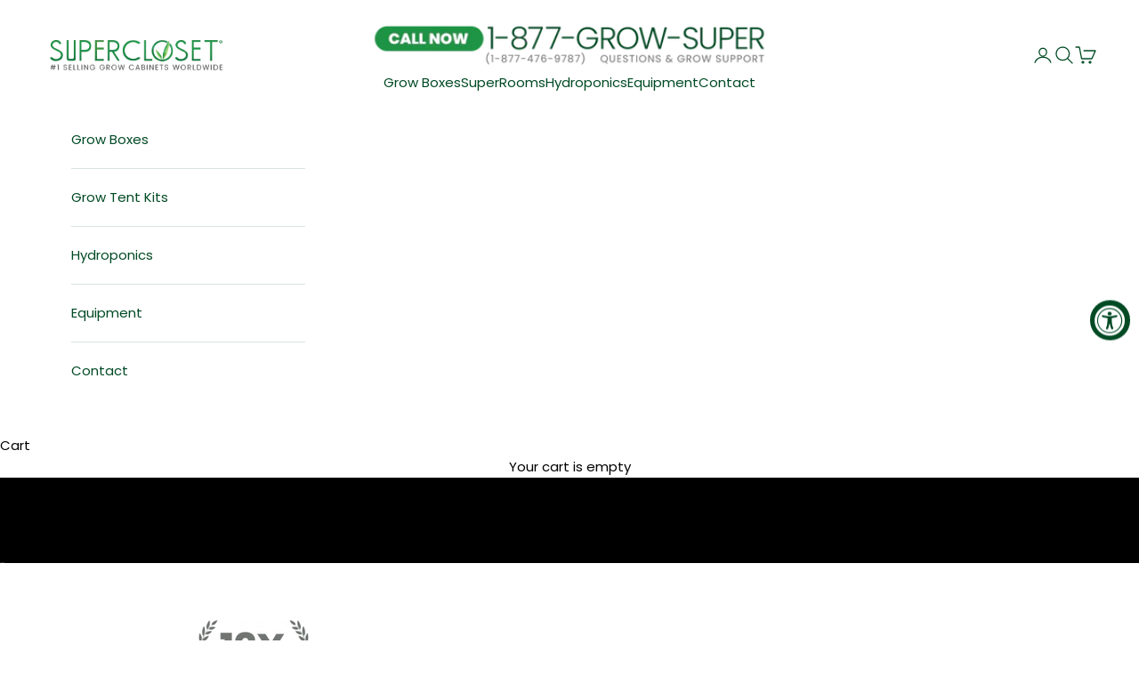

--- FILE ---
content_type: text/html; charset=utf-8
request_url: https://supercloset.com/?attachment_id=9004111222003906&doing_wp_cron=1695698577.2543029785156250000000
body_size: 37691
content:
<!doctype html>

<html class="no-js" lang="en" dir="ltr">
  <head>
    <meta charset="utf-8">
    <meta http-equiv="X-UA-Compatible" content="IE=edge,chrome=1">
    <meta name="viewport" content="width=device-width, initial-scale=1.0, height=device-height, minimum-scale=1.0, maximum-scale=5.0, user-scalable=no">

    <meta name="google-site-verification" content="S2O8K75w8iAWUxtfLCeZqv4POiFQeXOUe_O1Lv9bEWw" />

 

    
    
    
    
  










<script async crossorigin fetchpriority="high" src="/cdn/shopifycloud/importmap-polyfill/es-modules-shim.2.4.0.js"></script>
<script>
  const AIR_REVIEWS = {};
  AIR_REVIEWS.product = null;
  AIR_REVIEWS.template = "index";
  AIR_REVIEWS.collections = [];
  AIR_REVIEWS.collectionsName = [];
  AIR_REVIEWS.customer = {
    id: null,
    email: null,
    first_name: null,
    last_name: null,
    orders: null
  };
  
  AIR_REVIEWS.branding = true;
  AIR_REVIEWS.appBlock = true;
  AIR_REVIEWS.shopData = {};
  AIR_REVIEWS.settings = {"reviewBlock":{"twoStarColor":"#E67F22","dateFormat":"mm_dd_yyyy","starDefaultColor":"#B8D2C2","summaryButton":"Write a review","customPosition":".shopify-payment-button","primaryColor":"#16A086","fiveStarColor":"#16A086","preset":0,"oneStarColor":"#E84C3D","threeStarColor":"#F1C40F","isShowBadgeText":false,"buttonTextColor":"#FFFFFF","id":0,"inlinePosition":"below-product","customPositionDirection":"after","buttonBorderRadius":4,"summaryHeading":"Review","policy":"By submitting, I acknowledge the Privacy and that my reviews will be publicly posted and shared online","emptyStarColor":"#BFBFBF","customCss":"","starIconType":"trustpilot-slim","badgeColor":"#004A24","backgroundColor":"#EDEDED","styleAvatar":"pastel","requiredName":true,"formatCustomerName":"full_name","headingColor":"#000000","displayBadge":"after-customer-name","submitTextColor":"#ffffff","singleStarColor":"#004A24","textColor":"#000000","shopLogoNotify":"","badgeIconType":"badge-circle","layout":"list","starColorType":"single-color","buttonBackgroundColor":"#16a086","starHoverColor":"#016955","hasPolicy":true,"submitButtonColor":"#166CE1","storeLogo":"","advancedSetting":true,"fourStarColor":"#27AE61","requiredEmail":false,"secondaryColor":"#383838","font":"Inter","isEnableBadge":true},"shopDomain":"b92770.myshopify.com","allReviewBlock":{"heading":"All reviews page","useSimpleSummary":"false","maxReview":"20","onlyMedia":"false","onlyPositive":"false","selectedProduct":"","hideProductThumbnails":"false","textColor":"#000000","textSummaryColor":"#000000","summaryBgColor":"#F8F8F8","bgColor":"#FFFFFF"},"createdAt":"2023-10-10T15:01:49.480Z","shopId":"2FtOWoIB8lKoYyIy4D0G","generalSetting":{"sortOption":"sortlarest@feedback","amzReviewerOption":"all_reviews","enableCountryFlag":false,"amzPhotoOption":"all_contents","enableAggregateRating":true,"amzSortOption":"recent","ratingOption":"All positive","photoOption":"all","amzRatingOption":"positive","autoSubmitPublish":"disabled"},"reviewCarouselWidget":{"customPositionHomeDirection":"after","customPositionCatalog":"","showPreview":true,"customPositionProductDirection":"after","carouselHeadingColor":"#000000","carouselMinimumRating":"all-reviews","carouselHeading":"See what our customers said","customPositionProduct":"","customPositionHome":"","enableCarousel":true,"customPositionCatalogDirection":"after"},"reviewWidget":{"customPositionCatalog":"","showOnMobile":false,"showOnHomePage":true,"desktopPosition":"desktop-right","enablePopupReview":false,"hideNoStarRating":true,"minimumRating":"all-reviews","floatButtonLabel":"Our Reviews","enableSidebar":false,"mobilePosition":"mobile-left","showProductPageBlock":true,"showOnProductList":true,"floatBtnIconCustom":"","showPreview":false,"enableStarRating":true,"showCatalogPage":true,"customPositionCatalogDirection":"after","previewType":"star-rating-settings","showProductPage":true,"floatBtnBgColor":"#000000","customPositionProductDirection":"after","floatBtnIcon":"https://imgur.com/ttZVtaG.png","customPositionProduct":"","customProductContainer":"","showOnDesktop":false,"floatBtnTextColor":"#FFFFFF"},"reviewPop":{"minimumRating":"all-reviews","includedPages":"","emptyImageCustom":"","pageShow":["product-page"],"excludedPages":"","showOnMobile":false,"emptyImage":"https://cdnapps.avada.io/airReviews/sample-review/empty-product.png","showOnDesktop":true,"desktopPosition":"desktop-bottom-right","enabled":false,"mobilePosition":"mobile-bottom-right","customCss":""},"allReviewsPage":[{"lastName":"","images":[],"notHelpful":0,"source":"Writed by customer","content":"Solid piece of equipment. Definitely worth the price. Had a Novice like myself moving like a Veteran, lol. Great product.","products":[{"image":"https://cdn.shopify.com/s/files/1/0825/1768/8622/files/SuperPonics-8-plants.webp?v=1718226142","productLink":"https://b92770.myshopify.com/products/superponics-8-hydroponic-system","title":"SuperPonics 8 Hydroponic System"}],"firstName":"Ray","createdAt":"2024-01-04T13:14:38.366Z","rate":5,"productIds":[8723134710062],"countryCode":"US","hasImages":false,"shopDomain":"b92770.myshopify.com","helpful":0,"verifyBuyer":false,"status":"approved","pinned":false,"isFeatured":false,"id":"Tcwwgpg97GKKnrl41sdP","isProductExists":true,"statusBeforeTrash":"disapproved","product":{"image":"https://cdn.shopify.com/s/files/1/0825/1768/8622/files/SuperPonics-8-plants.webp?v=1718226142","productLink":"https://b92770.myshopify.com/products/superponics-8-hydroponic-system","title":"SuperPonics 8 Hydroponic System"},"productId":8723134710062},{"images":[],"notHelpful":0,"source":"Imported","content":"Love this product so easy to you it's like the plants grow itself always go with top feed which is what I choose they never get caught and continue to grow rapidly nutrients love the combination of both but both in the water and top feed can't go wrong","products":[{"image":"https://cdn.shopify.com/s/files/1/0825/1768/8622/files/Cloner14_718a112f-3691-4ff9-bc0c-f038ddbcf54d.webp?v=1728503006","productLink":"https://b92770.myshopify.com/products/supercloner-14-site-hydroponic-cloning-system","title":"SuperCloner 14-Site Hydroponic Cloning System"}],"firstName":"Joseph Trevino","createdAt":"2023-02-16T00:00:00.000Z","rate":5,"productIds":[8808627929390],"countryCode":"","hasImages":false,"helpful":0,"status":"approved","pinned":false,"isFeatured":false,"id":"IA62k6qtIYLrEFjNUtB3","isProductExists":true,"statusBeforeTrash":"disapproved","product":{"image":"https://cdn.shopify.com/s/files/1/0825/1768/8622/files/Cloner14_718a112f-3691-4ff9-bc0c-f038ddbcf54d.webp?v=1728503006","productLink":"https://b92770.myshopify.com/products/supercloner-14-site-hydroponic-cloning-system","title":"SuperCloner 14-Site Hydroponic Cloning System"},"productId":8808627929390},{"images":[],"notHelpful":0,"source":"Imported","content":"I have been looking at all kinds of comparable cabinets from other manufacturers and Super closet just stands way out ahead of the rest. Everything from efficiency to ease of cleaning. I cannot wait till I get one of these!!","products":[{"image":"https://cdn.shopify.com/s/files/1/0825/1768/8622/products/01-Deluxe-On.jpg?v=1696611350","productLink":"https://b92770.myshopify.com/products/deluxe-hydroponic-grow-box-36-x-24-x-72","title":"Deluxe Hydroponic Grow Box 36” x 24” x 72”"}],"firstName":"TJ","createdAt":"2023-02-13T00:00:00.000Z","rate":5,"productIds":[8808620294446],"countryCode":"","hasImages":false,"helpful":0,"status":"approved","pinned":false,"isFeatured":false,"id":"CpoIHEO990as1nldpYzO","isProductExists":true,"statusBeforeTrash":"disapproved","product":{"image":"https://cdn.shopify.com/s/files/1/0825/1768/8622/products/01-Deluxe-On.jpg?v=1696611350","productLink":"https://b92770.myshopify.com/products/deluxe-hydroponic-grow-box-36-x-24-x-72","title":"Deluxe Hydroponic Grow Box 36” x 24” x 72”"},"productId":8808620294446},{"images":[],"notHelpful":0,"source":"Imported","content":"This is the best set up ever and anyone and everyone thinking of cloning your own plants to get this TENT it is the best set up on this planet!!!!!!","products":[{"image":"https://cdn.shopify.com/s/files/1/0825/1768/8622/files/SuperPonics16-plants.webp?v=1718226115","productLink":"https://b92770.myshopify.com/products/hydroponic-grow-system-16","title":"SuperPonics 16 Hydroponic Grow System"}],"firstName":"Mike Lanham","createdAt":"2023-01-19T00:00:00.000Z","rate":5,"productIds":[8808628093230],"countryCode":"","hasImages":false,"helpful":0,"status":"approved","pinned":false,"isFeatured":false,"id":"jLRymQ9khWcVOI2nftEE","isProductExists":true,"statusBeforeTrash":"disapproved","product":{"image":"https://cdn.shopify.com/s/files/1/0825/1768/8622/files/SuperPonics16-plants.webp?v=1718226115","productLink":"https://b92770.myshopify.com/products/hydroponic-grow-system-16","title":"SuperPonics 16 Hydroponic Grow System"},"productId":8808628093230},{"images":[],"notHelpful":0,"source":"Imported","content":"I thoroughly enjoy my 5x5 SuperRoom! It works amazingly well and the customer service is spot on! Every time I call in I reach someone directly without fail. I am a happy customer for life!","products":[{"image":"https://cdn.shopify.com/s/files/1/0825/1768/8622/files/SuperPonics-8-plants.webp?v=1718226142","productLink":"https://b92770.myshopify.com/products/superponics-8-hydroponic-system","title":"SuperPonics 8 Hydroponic System"}],"firstName":"William U.","createdAt":"2022-12-26T00:00:00.000Z","rate":5,"productIds":[8723134710062],"countryCode":"","hasImages":false,"helpful":0,"status":"approved","pinned":false,"isFeatured":false,"id":"c1zeLjTZRfaHbjnfMx5l","isProductExists":true,"statusBeforeTrash":"disapproved","product":{"image":"https://cdn.shopify.com/s/files/1/0825/1768/8622/files/SuperPonics-8-plants.webp?v=1718226142","productLink":"https://b92770.myshopify.com/products/superponics-8-hydroponic-system","title":"SuperPonics 8 Hydroponic System"},"productId":8723134710062},{"images":[],"notHelpful":0,"source":"Imported","content":"I also live in Southern California and have had some serious heat issues. This cabinet will ONLY work if you have it in an air conditioned room. I live in an old apartment building with no AC and the wiring is so bad here that a portable AC won't work either. It keeps tripping the circuit breaker.\n The solution I found was to add a water chiller. This required some modifications to the two 8/bay buckets that come with the box. Anyway, keeping the water temperature at a constant 62 degrees seems to draw enough heat out of the ambient air to keep temps in the SuperStar manageable. I also make sure that the plants are asleep during the hottest parts of the day so I don't have to run the Kind LED during those times.\n Aside from the heat issues I've been very happy with it. Haven't made it through an entire harvest yet. I keep over watering my plants. Not the Superstar's fault. The plant growth has been unbelievable up to that point though.\n If this thing produces anywhere near the dry herb harvest weight that SuperCloset predicts, then I'm coming back and buying a bigger one!","products":[{"image":"https://cdn.shopify.com/s/files/1/0825/1768/8622/products/01-SuperNova-Hydro-12-On.jpg?v=1695241736","productLink":"https://b92770.myshopify.com/products/supernova-hydroponic-grow-box-46-x-24-x-78","title":"SuperNova Hydroponic Grow Box 46” x 24” x 78”"}],"firstName":"Christian Montoya","createdAt":"2022-12-26T00:00:00.000Z","rate":4,"productIds":[8723129172270],"countryCode":"","hasImages":false,"helpful":0,"status":"approved","pinned":false,"isFeatured":false,"id":"IKnRE2NOddPyriC8tZQm","isProductExists":true,"statusBeforeTrash":"disapproved","product":{"image":"https://cdn.shopify.com/s/files/1/0825/1768/8622/products/01-SuperNova-Hydro-12-On.jpg?v=1695241736","productLink":"https://b92770.myshopify.com/products/supernova-hydroponic-grow-box-46-x-24-x-78","title":"SuperNova Hydroponic Grow Box 46” x 24” x 78”"},"productId":8723129172270},{"images":[],"notHelpful":0,"source":"Imported","content":"System works great. Led is well built and should last for a long time. I have 5 grows on my box so far. If you want to hit or get close to a pound per grow. Keep it down to 1 plant per grow and build yourself a good scrog net with 1\" squares 8\"s above the reservoir. I'm consistently getting 3/4 a pound to a pound each grow. I love my Supercloset Grow Box!!  It's amazing!!!  \n I only gave it 4 stars because I had to add a chiller, because my ambient temps where too high in the room where I placed my box. Ofc, a chiller will make your life easier with hydro and will allow you to max out the dissolved oxygen content in your res. Also the top of my res is yellowing after 5 grows, but that doesn't effect anything but aesthetics All in all... it's a great system and I would buy again!!","products":[{"image":"https://cdn.shopify.com/s/files/1/0825/1768/8622/files/Hydroponic_Bucket_Systemcopy.webp?v=1728505125","productLink":"https://b92770.myshopify.com/products/buckets-for-hydroponics-6-site","title":"6-Site Bubble Flow Buckets Hydroponic System"}],"firstName":"UnDo","createdAt":"2022-12-26T00:00:00.000Z","rate":4,"productIds":[8808628158766],"countryCode":"","hasImages":false,"helpful":0,"status":"approved","pinned":false,"isFeatured":false,"id":"EDgkFnk1u3gCRV5VP3MM","isProductExists":true,"statusBeforeTrash":"disapproved","product":{"image":"https://cdn.shopify.com/s/files/1/0825/1768/8622/files/Hydroponic_Bucket_Systemcopy.webp?v=1728505125","productLink":"https://b92770.myshopify.com/products/buckets-for-hydroponics-6-site","title":"6-Site Bubble Flow Buckets Hydroponic System"},"productId":8808628158766},{"images":[],"notHelpful":0,"source":"Imported","content":"I purchased this small cabinet from you and am very happy with it. The growth is super fast, I only wish I purchased a larger cabinet. it is great for small places and so far no smell at all. One plant out grew the other 7 so much I had to remove them for obvious reasons. call me Satisfied.","products":[{"image":"https://cdn.shopify.com/s/files/1/0825/1768/8622/files/2x4_Pro-Hydro-Plants.webp?v=1746140194","productLink":"https://b92770.myshopify.com/products/indoor-grow-tent-kit-2x4","title":"SuperRoom 2'x4' Smart Grow Room - Hydroponic"}],"firstName":"William T","createdAt":"2022-12-26T00:00:00.000Z","rate":4,"productIds":[8808617869614],"countryCode":"","hasImages":false,"helpful":0,"status":"approved","pinned":false,"isFeatured":false,"id":"E2iFmKWM61DRNZoXvAWw","isProductExists":true,"statusBeforeTrash":"disapproved","product":{"image":"https://cdn.shopify.com/s/files/1/0825/1768/8622/files/2x4_Pro-Hydro-Plants.webp?v=1746140194","productLink":"https://b92770.myshopify.com/products/indoor-grow-tent-kit-2x4","title":"SuperRoom 2'x4' Smart Grow Room - Hydroponic"},"productId":8808617869614},{"images":[],"notHelpful":0,"source":"Imported","content":"I have personally built 3 growboxes from scratch, so I know what I'm doing. I now live in an apartment and don't have access to tools and workspace. This closet costs exactly what time/materials/tools would have cost. This is a decent cabinet.","products":[{"image":"https://cdn.shopify.com/s/files/1/0825/1768/8622/files/GXI-SC-36x24-Hydro-Basil.webp?v=1746201823","productLink":"https://b92770.myshopify.com/products/superflower-hydroponic-grow-box-36-x-24-x-72","title":"SuperFlower Hydroponic Grow Box 36” x 24” x 72”"}],"firstName":"david","createdAt":"2022-12-26T00:00:00.000Z","rate":4,"productIds":[8808620392750],"countryCode":"","hasImages":false,"helpful":0,"status":"approved","pinned":false,"isFeatured":false,"id":"AbBcp5SrRNNqsxkEvttU","isProductExists":true,"statusBeforeTrash":"disapproved","product":{"image":"https://cdn.shopify.com/s/files/1/0825/1768/8622/files/GXI-SC-36x24-Hydro-Basil.webp?v=1746201823","productLink":"https://b92770.myshopify.com/products/superflower-hydroponic-grow-box-36-x-24-x-72","title":"SuperFlower Hydroponic Grow Box 36” x 24” x 72”"},"productId":8808620392750},{"images":[],"notHelpful":0,"source":"Imported","content":"Recently I placed an order for the Super Cabinet. I worked initially with Anthony and later with Matt, and finally both of them.\n Iâve been doing business at the corporate level since Moses was a corporal. I know the corporate world. Previously as an acquisition consultant, Iâve been exposed to Fortune 500 companies all the way down to very small 2 man operations.\n It has been and will continue to be a real pleasure working with your company and these gentlemen. They are professional, upbeat, solution oriented and knowledgeable.\n That added to the fact that your grow boxes are second to noneâ¦the competition must feel rather uncomfortable knowing youâre out there.\n Thanks again for your outstanding service.","products":[{"image":"https://cdn.shopify.com/s/files/1/0825/1768/8622/files/SuperPonics16-plants.webp?v=1718226115","productLink":"https://b92770.myshopify.com/products/hydroponic-grow-system-16","title":"SuperPonics 16 Hydroponic Grow System"}],"firstName":"Michael B.","createdAt":"2022-12-26T00:00:00.000Z","rate":5,"productIds":[8808628093230],"countryCode":"","hasImages":false,"helpful":0,"status":"approved","pinned":false,"isFeatured":false,"id":"4VmAQWC3HfNLCIcIqqRt","isProductExists":true,"statusBeforeTrash":"disapproved","product":{"image":"https://cdn.shopify.com/s/files/1/0825/1768/8622/files/SuperPonics16-plants.webp?v=1718226115","productLink":"https://b92770.myshopify.com/products/hydroponic-grow-system-16","title":"SuperPonics 16 Hydroponic Grow System"},"productId":8808628093230},{"images":[],"notHelpful":0,"source":"Imported","content":"Awesome product. I would recommend upgrading to the 600watt and I feel there is no need for such a huge nutrient grubbing tub. The smaller tank is all you will need especially since growing more than 1 plant is unrealistic. Grow 1 to its full potential and the quality and quantity with a 600 watt is close to a 1/2 pd. dried of superior product. Thanks supercloset.","products":[{"image":"https://cdn.shopify.com/s/files/1/0825/1768/8622/files/GXI-SC-24x24-Hydro-Basil.webp?v=1746201943","productLink":"https://b92770.myshopify.com/products/grow-box-for-plants","title":"SuperStar Hydroponic Grow Box 24”x 24” x 60”"}],"firstName":"Jim","createdAt":"2022-12-09T00:00:00.000Z","rate":5,"productIds":[8808620556590],"countryCode":"","hasImages":false,"helpful":0,"status":"approved","pinned":false,"isFeatured":false,"id":"pnqWZmBTyOGqCEy2r2yH","isProductExists":true,"statusBeforeTrash":"disapproved","product":{"image":"https://cdn.shopify.com/s/files/1/0825/1768/8622/files/GXI-SC-24x24-Hydro-Basil.webp?v=1746201943","productLink":"https://b92770.myshopify.com/products/grow-box-for-plants","title":"SuperStar Hydroponic Grow Box 24”x 24” x 60”"},"productId":8808620556590},{"images":[],"notHelpful":0,"source":"Imported","content":"Super LED Grow Lights with Gorilla Grow Tent 2â² x 4â² x 6â11â³ (7â11â³ w/ extension) i love this one and useful also.","products":[{"image":"https://cdn.shopify.com/s/files/1/0825/1768/8622/files/1200x1200-SuperBox-Hydro-plants.webp?v=1715368808","productLink":"https://b92770.myshopify.com/products/automated-grow-box","title":"SuperBox LED Hydroponic Grow Box 18” x 24” x 30”"}],"firstName":"Peter","createdAt":"2022-12-09T00:00:00.000Z","rate":3,"productIds":[8808620753198],"countryCode":"","hasImages":false,"helpful":0,"status":"approved","pinned":false,"isFeatured":false,"id":"le3lhlbZy9XhqeTbFdaH","isProductExists":true,"statusBeforeTrash":"disapproved","product":{"image":"https://cdn.shopify.com/s/files/1/0825/1768/8622/files/1200x1200-SuperBox-Hydro-plants.webp?v=1715368808","productLink":"https://b92770.myshopify.com/products/automated-grow-box","title":"SuperBox LED Hydroponic Grow Box 18” x 24” x 30”"},"productId":8808620753198},{"images":[],"notHelpful":0,"source":"Imported","content":"OMG I AM DEFINITELY ORDERING NEXT YR!!!!","products":[{"image":"https://cdn.shopify.com/s/files/1/0825/1768/8622/files/2x4_Pro-Hydro-Plants.webp?v=1746140194","productLink":"https://b92770.myshopify.com/products/indoor-grow-tent-kit-2x4","title":"SuperRoom 2'x4' Smart Grow Room - Hydroponic"}],"firstName":"Splinter","createdAt":"2022-12-09T00:00:00.000Z","rate":5,"productIds":[8808617869614],"countryCode":"","hasImages":false,"helpful":0,"status":"approved","pinned":false,"isFeatured":false,"id":"SHLkQ4W13ZImU5GUNg39","isProductExists":true,"statusBeforeTrash":"disapproved","product":{"image":"https://cdn.shopify.com/s/files/1/0825/1768/8622/files/2x4_Pro-Hydro-Plants.webp?v=1746140194","productLink":"https://b92770.myshopify.com/products/indoor-grow-tent-kit-2x4","title":"SuperRoom 2'x4' Smart Grow Room - Hydroponic"},"productId":8808617869614},{"images":[],"notHelpful":0,"source":"Imported","content":"just received my super box!! So excitied everything came with it and delivery was prompt. I would like to thank..\"Aaron\" for being the best help. we are very happy with the customer service and would like to add this comment to your businesses review section.","products":[{"image":"https://cdn.shopify.com/s/files/1/0825/1768/8622/files/GXI-SC-24x24-Hydro-Basil.webp?v=1746201943","productLink":"https://b92770.myshopify.com/products/grow-box-for-plants","title":"SuperStar Hydroponic Grow Box 24”x 24” x 60”"}],"firstName":"Amber","createdAt":"2022-12-09T00:00:00.000Z","rate":5,"productIds":[8808620556590],"countryCode":"","hasImages":false,"helpful":0,"status":"approved","pinned":false,"isFeatured":false,"id":"RPJjaeJnjocQsjbUsb2c","isProductExists":true,"statusBeforeTrash":"disapproved","product":{"image":"https://cdn.shopify.com/s/files/1/0825/1768/8622/files/GXI-SC-24x24-Hydro-Basil.webp?v=1746201943","productLink":"https://b92770.myshopify.com/products/grow-box-for-plants","title":"SuperStar Hydroponic Grow Box 24”x 24” x 60”"},"productId":8808620556590},{"images":[],"notHelpful":0,"source":"Imported","content":"I ordered one of your SuperStar SuperClosets last year and it has been a great experience. The system works great, I had a water pump go out in the first 6 months but that was quickly solved. All the other parts have worked great quickly became a part of my home.","products":[{"image":"https://cdn.shopify.com/s/files/1/0825/1768/8622/files/GXI-SC-24x24-Hydro-Basil.webp?v=1746201943","productLink":"https://b92770.myshopify.com/products/grow-box-for-plants","title":"SuperStar Hydroponic Grow Box 24”x 24” x 60”"}],"firstName":"Kyle M.","createdAt":"2022-12-09T00:00:00.000Z","rate":5,"productIds":[8808620556590],"countryCode":"","hasImages":false,"helpful":0,"status":"approved","pinned":false,"isFeatured":false,"id":"M5EwGDA61CzuMJA8K1Xi","isProductExists":true,"statusBeforeTrash":"disapproved","product":{"image":"https://cdn.shopify.com/s/files/1/0825/1768/8622/files/GXI-SC-24x24-Hydro-Basil.webp?v=1746201943","productLink":"https://b92770.myshopify.com/products/grow-box-for-plants","title":"SuperStar Hydroponic Grow Box 24”x 24” x 60”"},"productId":8808620556590},{"images":[],"notHelpful":0,"source":"Imported","content":"Great service and product. Just one note though. Depending on what you are growing this cabinet is maxed out with 2 plants. The girls need room and light. Don't be misled buy the cabinet full of tomatoes.","products":[{"image":"https://cdn.shopify.com/s/files/1/0825/1768/8622/files/GGT88-0.webp?v=1698695503","productLink":"https://b92770.myshopify.com/products/gorilla-grow-tents","title":"Gorilla Grow Tent Pro"}],"firstName":"Freelan Pollard","createdAt":"2022-12-09T00:00:00.000Z","rate":5,"productIds":[8808573862190],"countryCode":"","hasImages":false,"helpful":0,"status":"approved","pinned":false,"isFeatured":false,"id":"IIZfKQ8fwXv9hhTUkeVZ","isProductExists":true,"statusBeforeTrash":"disapproved","product":{"image":"https://cdn.shopify.com/s/files/1/0825/1768/8622/files/GGT88-0.webp?v=1698695503","productLink":"https://b92770.myshopify.com/products/gorilla-grow-tents","title":"Gorilla Grow Tent Pro"},"productId":8808573862190},{"images":[],"notHelpful":0,"source":"Imported","content":"These hydroponic systems are by far the best hands down. Ive owned mine a little over 2 yrs. now and it is very good quality. Wouldn't use anything different.","products":[{"image":"https://cdn.shopify.com/s/files/1/0825/1768/8622/products/01-Deluxe-On.jpg?v=1696611350","productLink":"https://b92770.myshopify.com/products/deluxe-hydroponic-grow-box-36-x-24-x-72","title":"Deluxe Hydroponic Grow Box 36” x 24” x 72”"}],"firstName":"Wayne","createdAt":"2022-12-06T00:00:00.000Z","rate":5,"productIds":[8808620294446],"countryCode":"","hasImages":false,"helpful":0,"status":"approved","pinned":false,"isFeatured":false,"id":"vowMBjTMQJVpedovySTc","isProductExists":true,"statusBeforeTrash":"disapproved","product":{"image":"https://cdn.shopify.com/s/files/1/0825/1768/8622/products/01-Deluxe-On.jpg?v=1696611350","productLink":"https://b92770.myshopify.com/products/deluxe-hydroponic-grow-box-36-x-24-x-72","title":"Deluxe Hydroponic Grow Box 36” x 24” x 72”"},"productId":8808620294446},{"images":[],"notHelpful":0,"source":"Imported","content":"This is a great and easy system to use! I am a total beginner and I would say I have the opposite of a green thumb and I had great results. I think at the rate I'm going I will be an expert in no time! Thanks SuperCloset!","products":[{"image":"https://cdn.shopify.com/s/files/1/0825/1768/8622/files/GXI-SC-36x24-Hydro-Basil.webp?v=1746201823","productLink":"https://b92770.myshopify.com/products/superflower-hydroponic-grow-box-36-x-24-x-72","title":"SuperFlower Hydroponic Grow Box 36” x 24” x 72”"}],"firstName":"Mike S.","createdAt":"2022-12-06T00:00:00.000Z","rate":4,"productIds":[8808620392750],"countryCode":"","hasImages":false,"helpful":0,"status":"approved","pinned":false,"isFeatured":false,"id":"rH0mkx6DxZZwcxvjEaVo","isProductExists":true,"statusBeforeTrash":"disapproved","product":{"image":"https://cdn.shopify.com/s/files/1/0825/1768/8622/files/GXI-SC-36x24-Hydro-Basil.webp?v=1746201823","productLink":"https://b92770.myshopify.com/products/superflower-hydroponic-grow-box-36-x-24-x-72","title":"SuperFlower Hydroponic Grow Box 36” x 24” x 72”"},"productId":8808620392750},{"images":[],"notHelpful":0,"source":"Imported","content":"The quality of the box is second to none. It's easy to clean/maintain my garden. The size and quietness of the setup itself was impressive. The system as a whole I would give it 5 stars! The shipping on the other hand was alot slower than what was anticipated, so that is why I rated it 4 stars. All in all, customer service was as great as is the product. Thanks supercloset!","products":[{"image":"https://cdn.shopify.com/s/files/1/0825/1768/8622/products/01-SuperNova-Hydro-12-On.jpg?v=1695241736","productLink":"https://b92770.myshopify.com/products/supernova-hydroponic-grow-box-46-x-24-x-78","title":"SuperNova Hydroponic Grow Box 46” x 24” x 78”"}],"firstName":"Eric Tubbs","createdAt":"2022-12-06T00:00:00.000Z","rate":4,"productIds":[8723129172270],"countryCode":"","hasImages":false,"helpful":0,"status":"approved","pinned":false,"isFeatured":false,"id":"m1BBy5ZmJPK6nloW6Dsx","isProductExists":true,"statusBeforeTrash":"disapproved","product":{"image":"https://cdn.shopify.com/s/files/1/0825/1768/8622/products/01-SuperNova-Hydro-12-On.jpg?v=1695241736","productLink":"https://b92770.myshopify.com/products/supernova-hydroponic-grow-box-46-x-24-x-78","title":"SuperNova Hydroponic Grow Box 46” x 24” x 78”"},"productId":8723129172270},{"images":[],"notHelpful":0,"source":"Imported","content":"I wish I could include a pic in this review. Holy Schmoly!!!","products":[{"image":"https://cdn.shopify.com/s/files/1/0825/1768/8622/files/1200x1200-SuperBox-Hydro-plants.webp?v=1715368808","productLink":"https://b92770.myshopify.com/products/automated-grow-box","title":"SuperBox LED Hydroponic Grow Box 18” x 24” x 30”"}],"firstName":"Brian","createdAt":"2022-12-06T00:00:00.000Z","rate":5,"productIds":[8808620753198],"countryCode":"","hasImages":false,"helpful":0,"status":"approved","pinned":false,"isFeatured":false,"id":"i2QwVRupp2KJyXwWWr8M","isProductExists":true,"statusBeforeTrash":"disapproved","product":{"image":"https://cdn.shopify.com/s/files/1/0825/1768/8622/files/1200x1200-SuperBox-Hydro-plants.webp?v=1715368808","productLink":"https://b92770.myshopify.com/products/automated-grow-box","title":"SuperBox LED Hydroponic Grow Box 18” x 24” x 30”"},"productId":8808620753198}],"popReviews":[{"lastName":"","images":[],"notHelpful":0,"source":"Writed by customer","content":"Solid piece of equipment. Definitely worth the price. Had a Novice like myself moving like a Veteran, lol. Great product.","products":[{"image":"https://cdn.shopify.com/s/files/1/0825/1768/8622/files/SuperPonics-8-plants.webp?v=1718226142","productLink":"https://b92770.myshopify.com/products/superponics-8-hydroponic-system","title":"SuperPonics 8 Hydroponic System"}],"firstName":"Ray","createdAt":"2024-01-04T13:14:38.366Z","rate":5,"productIds":[8723134710062],"countryCode":"US","hasImages":false,"shopDomain":"b92770.myshopify.com","helpful":0,"verifyBuyer":false,"status":"approved","pinned":false,"isFeatured":false,"id":"Tcwwgpg97GKKnrl41sdP","isProductExists":true,"statusBeforeTrash":"disapproved","product":{"image":"https://cdn.shopify.com/s/files/1/0825/1768/8622/files/SuperPonics-8-plants.webp?v=1718226142","productLink":"https://b92770.myshopify.com/products/superponics-8-hydroponic-system","title":"SuperPonics 8 Hydroponic System"},"productId":8723134710062},{"images":[],"notHelpful":0,"source":"Imported","content":"Love this product so easy to you it's like the plants grow itself always go with top feed which is what I choose they never get caught and continue to grow rapidly nutrients love the combination of both but both in the water and top feed can't go wrong","products":[{"image":"https://cdn.shopify.com/s/files/1/0825/1768/8622/files/Cloner14_718a112f-3691-4ff9-bc0c-f038ddbcf54d.webp?v=1728503006","productLink":"https://b92770.myshopify.com/products/supercloner-14-site-hydroponic-cloning-system","title":"SuperCloner 14-Site Hydroponic Cloning System"}],"firstName":"Joseph Trevino","createdAt":"2023-02-16T00:00:00.000Z","rate":5,"productIds":[8808627929390],"countryCode":"","hasImages":false,"helpful":0,"status":"approved","pinned":false,"isFeatured":false,"id":"IA62k6qtIYLrEFjNUtB3","isProductExists":true,"statusBeforeTrash":"disapproved","product":{"image":"https://cdn.shopify.com/s/files/1/0825/1768/8622/files/Cloner14_718a112f-3691-4ff9-bc0c-f038ddbcf54d.webp?v=1728503006","productLink":"https://b92770.myshopify.com/products/supercloner-14-site-hydroponic-cloning-system","title":"SuperCloner 14-Site Hydroponic Cloning System"},"productId":8808627929390},{"images":[],"notHelpful":0,"source":"Imported","content":"I have been looking at all kinds of comparable cabinets from other manufacturers and Super closet just stands way out ahead of the rest. Everything from efficiency to ease of cleaning. I cannot wait till I get one of these!!","products":[{"image":"https://cdn.shopify.com/s/files/1/0825/1768/8622/products/01-Deluxe-On.jpg?v=1696611350","productLink":"https://b92770.myshopify.com/products/deluxe-hydroponic-grow-box-36-x-24-x-72","title":"Deluxe Hydroponic Grow Box 36” x 24” x 72”"}],"firstName":"TJ","createdAt":"2023-02-13T00:00:00.000Z","rate":5,"productIds":[8808620294446],"countryCode":"","hasImages":false,"helpful":0,"status":"approved","pinned":false,"isFeatured":false,"id":"CpoIHEO990as1nldpYzO","isProductExists":true,"statusBeforeTrash":"disapproved","product":{"image":"https://cdn.shopify.com/s/files/1/0825/1768/8622/products/01-Deluxe-On.jpg?v=1696611350","productLink":"https://b92770.myshopify.com/products/deluxe-hydroponic-grow-box-36-x-24-x-72","title":"Deluxe Hydroponic Grow Box 36” x 24” x 72”"},"productId":8808620294446},{"images":[],"notHelpful":0,"source":"Imported","content":"This is the best set up ever and anyone and everyone thinking of cloning your own plants to get this TENT it is the best set up on this planet!!!!!!","products":[{"image":"https://cdn.shopify.com/s/files/1/0825/1768/8622/files/SuperPonics16-plants.webp?v=1718226115","productLink":"https://b92770.myshopify.com/products/hydroponic-grow-system-16","title":"SuperPonics 16 Hydroponic Grow System"}],"firstName":"Mike Lanham","createdAt":"2023-01-19T00:00:00.000Z","rate":5,"productIds":[8808628093230],"countryCode":"","hasImages":false,"helpful":0,"status":"approved","pinned":false,"isFeatured":false,"id":"jLRymQ9khWcVOI2nftEE","isProductExists":true,"statusBeforeTrash":"disapproved","product":{"image":"https://cdn.shopify.com/s/files/1/0825/1768/8622/files/SuperPonics16-plants.webp?v=1718226115","productLink":"https://b92770.myshopify.com/products/hydroponic-grow-system-16","title":"SuperPonics 16 Hydroponic Grow System"},"productId":8808628093230},{"images":[],"notHelpful":0,"source":"Imported","content":"I thoroughly enjoy my 5x5 SuperRoom! It works amazingly well and the customer service is spot on! Every time I call in I reach someone directly without fail. I am a happy customer for life!","products":[{"image":"https://cdn.shopify.com/s/files/1/0825/1768/8622/files/SuperPonics-8-plants.webp?v=1718226142","productLink":"https://b92770.myshopify.com/products/superponics-8-hydroponic-system","title":"SuperPonics 8 Hydroponic System"}],"firstName":"William U.","createdAt":"2022-12-26T00:00:00.000Z","rate":5,"productIds":[8723134710062],"countryCode":"","hasImages":false,"helpful":0,"status":"approved","pinned":false,"isFeatured":false,"id":"c1zeLjTZRfaHbjnfMx5l","isProductExists":true,"statusBeforeTrash":"disapproved","product":{"image":"https://cdn.shopify.com/s/files/1/0825/1768/8622/files/SuperPonics-8-plants.webp?v=1718226142","productLink":"https://b92770.myshopify.com/products/superponics-8-hydroponic-system","title":"SuperPonics 8 Hydroponic System"},"productId":8723134710062},{"images":[],"notHelpful":0,"source":"Imported","content":"I also live in Southern California and have had some serious heat issues. This cabinet will ONLY work if you have it in an air conditioned room. I live in an old apartment building with no AC and the wiring is so bad here that a portable AC won't work either. It keeps tripping the circuit breaker.\n The solution I found was to add a water chiller. This required some modifications to the two 8/bay buckets that come with the box. Anyway, keeping the water temperature at a constant 62 degrees seems to draw enough heat out of the ambient air to keep temps in the SuperStar manageable. I also make sure that the plants are asleep during the hottest parts of the day so I don't have to run the Kind LED during those times.\n Aside from the heat issues I've been very happy with it. Haven't made it through an entire harvest yet. I keep over watering my plants. Not the Superstar's fault. The plant growth has been unbelievable up to that point though.\n If this thing produces anywhere near the dry herb harvest weight that SuperCloset predicts, then I'm coming back and buying a bigger one!","products":[{"image":"https://cdn.shopify.com/s/files/1/0825/1768/8622/products/01-SuperNova-Hydro-12-On.jpg?v=1695241736","productLink":"https://b92770.myshopify.com/products/supernova-hydroponic-grow-box-46-x-24-x-78","title":"SuperNova Hydroponic Grow Box 46” x 24” x 78”"}],"firstName":"Christian Montoya","createdAt":"2022-12-26T00:00:00.000Z","rate":4,"productIds":[8723129172270],"countryCode":"","hasImages":false,"helpful":0,"status":"approved","pinned":false,"isFeatured":false,"id":"IKnRE2NOddPyriC8tZQm","isProductExists":true,"statusBeforeTrash":"disapproved","product":{"image":"https://cdn.shopify.com/s/files/1/0825/1768/8622/products/01-SuperNova-Hydro-12-On.jpg?v=1695241736","productLink":"https://b92770.myshopify.com/products/supernova-hydroponic-grow-box-46-x-24-x-78","title":"SuperNova Hydroponic Grow Box 46” x 24” x 78”"},"productId":8723129172270},{"images":[],"notHelpful":0,"source":"Imported","content":"System works great. Led is well built and should last for a long time. I have 5 grows on my box so far. If you want to hit or get close to a pound per grow. Keep it down to 1 plant per grow and build yourself a good scrog net with 1\" squares 8\"s above the reservoir. I'm consistently getting 3/4 a pound to a pound each grow. I love my Supercloset Grow Box!!  It's amazing!!!  \n I only gave it 4 stars because I had to add a chiller, because my ambient temps where too high in the room where I placed my box. Ofc, a chiller will make your life easier with hydro and will allow you to max out the dissolved oxygen content in your res. Also the top of my res is yellowing after 5 grows, but that doesn't effect anything but aesthetics All in all... it's a great system and I would buy again!!","products":[{"image":"https://cdn.shopify.com/s/files/1/0825/1768/8622/files/Hydroponic_Bucket_Systemcopy.webp?v=1728505125","productLink":"https://b92770.myshopify.com/products/buckets-for-hydroponics-6-site","title":"6-Site Bubble Flow Buckets Hydroponic System"}],"firstName":"UnDo","createdAt":"2022-12-26T00:00:00.000Z","rate":4,"productIds":[8808628158766],"countryCode":"","hasImages":false,"helpful":0,"status":"approved","pinned":false,"isFeatured":false,"id":"EDgkFnk1u3gCRV5VP3MM","isProductExists":true,"statusBeforeTrash":"disapproved","product":{"image":"https://cdn.shopify.com/s/files/1/0825/1768/8622/files/Hydroponic_Bucket_Systemcopy.webp?v=1728505125","productLink":"https://b92770.myshopify.com/products/buckets-for-hydroponics-6-site","title":"6-Site Bubble Flow Buckets Hydroponic System"},"productId":8808628158766},{"images":[],"notHelpful":0,"source":"Imported","content":"I purchased this small cabinet from you and am very happy with it. The growth is super fast, I only wish I purchased a larger cabinet. it is great for small places and so far no smell at all. One plant out grew the other 7 so much I had to remove them for obvious reasons. call me Satisfied.","products":[{"image":"https://cdn.shopify.com/s/files/1/0825/1768/8622/files/2x4_Pro-Hydro-Plants.webp?v=1746140194","productLink":"https://b92770.myshopify.com/products/indoor-grow-tent-kit-2x4","title":"SuperRoom 2'x4' Smart Grow Room - Hydroponic"}],"firstName":"William T","createdAt":"2022-12-26T00:00:00.000Z","rate":4,"productIds":[8808617869614],"countryCode":"","hasImages":false,"helpful":0,"status":"approved","pinned":false,"isFeatured":false,"id":"E2iFmKWM61DRNZoXvAWw","isProductExists":true,"statusBeforeTrash":"disapproved","product":{"image":"https://cdn.shopify.com/s/files/1/0825/1768/8622/files/2x4_Pro-Hydro-Plants.webp?v=1746140194","productLink":"https://b92770.myshopify.com/products/indoor-grow-tent-kit-2x4","title":"SuperRoom 2'x4' Smart Grow Room - Hydroponic"},"productId":8808617869614},{"images":[],"notHelpful":0,"source":"Imported","content":"I have personally built 3 growboxes from scratch, so I know what I'm doing. I now live in an apartment and don't have access to tools and workspace. This closet costs exactly what time/materials/tools would have cost. This is a decent cabinet.","products":[{"image":"https://cdn.shopify.com/s/files/1/0825/1768/8622/files/GXI-SC-36x24-Hydro-Basil.webp?v=1746201823","productLink":"https://b92770.myshopify.com/products/superflower-hydroponic-grow-box-36-x-24-x-72","title":"SuperFlower Hydroponic Grow Box 36” x 24” x 72”"}],"firstName":"david","createdAt":"2022-12-26T00:00:00.000Z","rate":4,"productIds":[8808620392750],"countryCode":"","hasImages":false,"helpful":0,"status":"approved","pinned":false,"isFeatured":false,"id":"AbBcp5SrRNNqsxkEvttU","isProductExists":true,"statusBeforeTrash":"disapproved","product":{"image":"https://cdn.shopify.com/s/files/1/0825/1768/8622/files/GXI-SC-36x24-Hydro-Basil.webp?v=1746201823","productLink":"https://b92770.myshopify.com/products/superflower-hydroponic-grow-box-36-x-24-x-72","title":"SuperFlower Hydroponic Grow Box 36” x 24” x 72”"},"productId":8808620392750},{"images":[],"notHelpful":0,"source":"Imported","content":"Recently I placed an order for the Super Cabinet. I worked initially with Anthony and later with Matt, and finally both of them.\n Iâve been doing business at the corporate level since Moses was a corporal. I know the corporate world. Previously as an acquisition consultant, Iâve been exposed to Fortune 500 companies all the way down to very small 2 man operations.\n It has been and will continue to be a real pleasure working with your company and these gentlemen. They are professional, upbeat, solution oriented and knowledgeable.\n That added to the fact that your grow boxes are second to noneâ¦the competition must feel rather uncomfortable knowing youâre out there.\n Thanks again for your outstanding service.","products":[{"image":"https://cdn.shopify.com/s/files/1/0825/1768/8622/files/SuperPonics16-plants.webp?v=1718226115","productLink":"https://b92770.myshopify.com/products/hydroponic-grow-system-16","title":"SuperPonics 16 Hydroponic Grow System"}],"firstName":"Michael B.","createdAt":"2022-12-26T00:00:00.000Z","rate":5,"productIds":[8808628093230],"countryCode":"","hasImages":false,"helpful":0,"status":"approved","pinned":false,"isFeatured":false,"id":"4VmAQWC3HfNLCIcIqqRt","isProductExists":true,"statusBeforeTrash":"disapproved","product":{"image":"https://cdn.shopify.com/s/files/1/0825/1768/8622/files/SuperPonics16-plants.webp?v=1718226115","productLink":"https://b92770.myshopify.com/products/hydroponic-grow-system-16","title":"SuperPonics 16 Hydroponic Grow System"},"productId":8808628093230},{"images":[],"notHelpful":0,"source":"Imported","content":"Awesome product. I would recommend upgrading to the 600watt and I feel there is no need for such a huge nutrient grubbing tub. The smaller tank is all you will need especially since growing more than 1 plant is unrealistic. Grow 1 to its full potential and the quality and quantity with a 600 watt is close to a 1/2 pd. dried of superior product. Thanks supercloset.","products":[{"image":"https://cdn.shopify.com/s/files/1/0825/1768/8622/files/GXI-SC-24x24-Hydro-Basil.webp?v=1746201943","productLink":"https://b92770.myshopify.com/products/grow-box-for-plants","title":"SuperStar Hydroponic Grow Box 24”x 24” x 60”"}],"firstName":"Jim","createdAt":"2022-12-09T00:00:00.000Z","rate":5,"productIds":[8808620556590],"countryCode":"","hasImages":false,"helpful":0,"status":"approved","pinned":false,"isFeatured":false,"id":"pnqWZmBTyOGqCEy2r2yH","isProductExists":true,"statusBeforeTrash":"disapproved","product":{"image":"https://cdn.shopify.com/s/files/1/0825/1768/8622/files/GXI-SC-24x24-Hydro-Basil.webp?v=1746201943","productLink":"https://b92770.myshopify.com/products/grow-box-for-plants","title":"SuperStar Hydroponic Grow Box 24”x 24” x 60”"},"productId":8808620556590},{"images":[],"notHelpful":0,"source":"Imported","content":"Super LED Grow Lights with Gorilla Grow Tent 2â² x 4â² x 6â11â³ (7â11â³ w/ extension) i love this one and useful also.","products":[{"image":"https://cdn.shopify.com/s/files/1/0825/1768/8622/files/1200x1200-SuperBox-Hydro-plants.webp?v=1715368808","productLink":"https://b92770.myshopify.com/products/automated-grow-box","title":"SuperBox LED Hydroponic Grow Box 18” x 24” x 30”"}],"firstName":"Peter","createdAt":"2022-12-09T00:00:00.000Z","rate":3,"productIds":[8808620753198],"countryCode":"","hasImages":false,"helpful":0,"status":"approved","pinned":false,"isFeatured":false,"id":"le3lhlbZy9XhqeTbFdaH","isProductExists":true,"statusBeforeTrash":"disapproved","product":{"image":"https://cdn.shopify.com/s/files/1/0825/1768/8622/files/1200x1200-SuperBox-Hydro-plants.webp?v=1715368808","productLink":"https://b92770.myshopify.com/products/automated-grow-box","title":"SuperBox LED Hydroponic Grow Box 18” x 24” x 30”"},"productId":8808620753198},{"images":[],"notHelpful":0,"source":"Imported","content":"OMG I AM DEFINITELY ORDERING NEXT YR!!!!","products":[{"image":"https://cdn.shopify.com/s/files/1/0825/1768/8622/files/2x4_Pro-Hydro-Plants.webp?v=1746140194","productLink":"https://b92770.myshopify.com/products/indoor-grow-tent-kit-2x4","title":"SuperRoom 2'x4' Smart Grow Room - Hydroponic"}],"firstName":"Splinter","createdAt":"2022-12-09T00:00:00.000Z","rate":5,"productIds":[8808617869614],"countryCode":"","hasImages":false,"helpful":0,"status":"approved","pinned":false,"isFeatured":false,"id":"SHLkQ4W13ZImU5GUNg39","isProductExists":true,"statusBeforeTrash":"disapproved","product":{"image":"https://cdn.shopify.com/s/files/1/0825/1768/8622/files/2x4_Pro-Hydro-Plants.webp?v=1746140194","productLink":"https://b92770.myshopify.com/products/indoor-grow-tent-kit-2x4","title":"SuperRoom 2'x4' Smart Grow Room - Hydroponic"},"productId":8808617869614},{"images":[],"notHelpful":0,"source":"Imported","content":"just received my super box!! So excitied everything came with it and delivery was prompt. I would like to thank..\"Aaron\" for being the best help. we are very happy with the customer service and would like to add this comment to your businesses review section.","products":[{"image":"https://cdn.shopify.com/s/files/1/0825/1768/8622/files/GXI-SC-24x24-Hydro-Basil.webp?v=1746201943","productLink":"https://b92770.myshopify.com/products/grow-box-for-plants","title":"SuperStar Hydroponic Grow Box 24”x 24” x 60”"}],"firstName":"Amber","createdAt":"2022-12-09T00:00:00.000Z","rate":5,"productIds":[8808620556590],"countryCode":"","hasImages":false,"helpful":0,"status":"approved","pinned":false,"isFeatured":false,"id":"RPJjaeJnjocQsjbUsb2c","isProductExists":true,"statusBeforeTrash":"disapproved","product":{"image":"https://cdn.shopify.com/s/files/1/0825/1768/8622/files/GXI-SC-24x24-Hydro-Basil.webp?v=1746201943","productLink":"https://b92770.myshopify.com/products/grow-box-for-plants","title":"SuperStar Hydroponic Grow Box 24”x 24” x 60”"},"productId":8808620556590},{"images":[],"notHelpful":0,"source":"Imported","content":"I ordered one of your SuperStar SuperClosets last year and it has been a great experience. The system works great, I had a water pump go out in the first 6 months but that was quickly solved. All the other parts have worked great quickly became a part of my home.","products":[{"image":"https://cdn.shopify.com/s/files/1/0825/1768/8622/files/GXI-SC-24x24-Hydro-Basil.webp?v=1746201943","productLink":"https://b92770.myshopify.com/products/grow-box-for-plants","title":"SuperStar Hydroponic Grow Box 24”x 24” x 60”"}],"firstName":"Kyle M.","createdAt":"2022-12-09T00:00:00.000Z","rate":5,"productIds":[8808620556590],"countryCode":"","hasImages":false,"helpful":0,"status":"approved","pinned":false,"isFeatured":false,"id":"M5EwGDA61CzuMJA8K1Xi","isProductExists":true,"statusBeforeTrash":"disapproved","product":{"image":"https://cdn.shopify.com/s/files/1/0825/1768/8622/files/GXI-SC-24x24-Hydro-Basil.webp?v=1746201943","productLink":"https://b92770.myshopify.com/products/grow-box-for-plants","title":"SuperStar Hydroponic Grow Box 24”x 24” x 60”"},"productId":8808620556590},{"images":[],"notHelpful":0,"source":"Imported","content":"Great service and product. Just one note though. Depending on what you are growing this cabinet is maxed out with 2 plants. The girls need room and light. Don't be misled buy the cabinet full of tomatoes.","products":[{"image":"https://cdn.shopify.com/s/files/1/0825/1768/8622/files/GGT88-0.webp?v=1698695503","productLink":"https://b92770.myshopify.com/products/gorilla-grow-tents","title":"Gorilla Grow Tent Pro"}],"firstName":"Freelan Pollard","createdAt":"2022-12-09T00:00:00.000Z","rate":5,"productIds":[8808573862190],"countryCode":"","hasImages":false,"helpful":0,"status":"approved","pinned":false,"isFeatured":false,"id":"IIZfKQ8fwXv9hhTUkeVZ","isProductExists":true,"statusBeforeTrash":"disapproved","product":{"image":"https://cdn.shopify.com/s/files/1/0825/1768/8622/files/GGT88-0.webp?v=1698695503","productLink":"https://b92770.myshopify.com/products/gorilla-grow-tents","title":"Gorilla Grow Tent Pro"},"productId":8808573862190},{"images":[],"notHelpful":0,"source":"Imported","content":"These hydroponic systems are by far the best hands down. Ive owned mine a little over 2 yrs. now and it is very good quality. Wouldn't use anything different.","products":[{"image":"https://cdn.shopify.com/s/files/1/0825/1768/8622/products/01-Deluxe-On.jpg?v=1696611350","productLink":"https://b92770.myshopify.com/products/deluxe-hydroponic-grow-box-36-x-24-x-72","title":"Deluxe Hydroponic Grow Box 36” x 24” x 72”"}],"firstName":"Wayne","createdAt":"2022-12-06T00:00:00.000Z","rate":5,"productIds":[8808620294446],"countryCode":"","hasImages":false,"helpful":0,"status":"approved","pinned":false,"isFeatured":false,"id":"vowMBjTMQJVpedovySTc","isProductExists":true,"statusBeforeTrash":"disapproved","product":{"image":"https://cdn.shopify.com/s/files/1/0825/1768/8622/products/01-Deluxe-On.jpg?v=1696611350","productLink":"https://b92770.myshopify.com/products/deluxe-hydroponic-grow-box-36-x-24-x-72","title":"Deluxe Hydroponic Grow Box 36” x 24” x 72”"},"productId":8808620294446},{"images":[],"notHelpful":0,"source":"Imported","content":"This is a great and easy system to use! I am a total beginner and I would say I have the opposite of a green thumb and I had great results. I think at the rate I'm going I will be an expert in no time! Thanks SuperCloset!","products":[{"image":"https://cdn.shopify.com/s/files/1/0825/1768/8622/files/GXI-SC-36x24-Hydro-Basil.webp?v=1746201823","productLink":"https://b92770.myshopify.com/products/superflower-hydroponic-grow-box-36-x-24-x-72","title":"SuperFlower Hydroponic Grow Box 36” x 24” x 72”"}],"firstName":"Mike S.","createdAt":"2022-12-06T00:00:00.000Z","rate":4,"productIds":[8808620392750],"countryCode":"","hasImages":false,"helpful":0,"status":"approved","pinned":false,"isFeatured":false,"id":"rH0mkx6DxZZwcxvjEaVo","isProductExists":true,"statusBeforeTrash":"disapproved","product":{"image":"https://cdn.shopify.com/s/files/1/0825/1768/8622/files/GXI-SC-36x24-Hydro-Basil.webp?v=1746201823","productLink":"https://b92770.myshopify.com/products/superflower-hydroponic-grow-box-36-x-24-x-72","title":"SuperFlower Hydroponic Grow Box 36” x 24” x 72”"},"productId":8808620392750},{"images":[],"notHelpful":0,"source":"Imported","content":"The quality of the box is second to none. It's easy to clean/maintain my garden. The size and quietness of the setup itself was impressive. The system as a whole I would give it 5 stars! The shipping on the other hand was alot slower than what was anticipated, so that is why I rated it 4 stars. All in all, customer service was as great as is the product. Thanks supercloset!","products":[{"image":"https://cdn.shopify.com/s/files/1/0825/1768/8622/products/01-SuperNova-Hydro-12-On.jpg?v=1695241736","productLink":"https://b92770.myshopify.com/products/supernova-hydroponic-grow-box-46-x-24-x-78","title":"SuperNova Hydroponic Grow Box 46” x 24” x 78”"}],"firstName":"Eric Tubbs","createdAt":"2022-12-06T00:00:00.000Z","rate":4,"productIds":[8723129172270],"countryCode":"","hasImages":false,"helpful":0,"status":"approved","pinned":false,"isFeatured":false,"id":"m1BBy5ZmJPK6nloW6Dsx","isProductExists":true,"statusBeforeTrash":"disapproved","product":{"image":"https://cdn.shopify.com/s/files/1/0825/1768/8622/products/01-SuperNova-Hydro-12-On.jpg?v=1695241736","productLink":"https://b92770.myshopify.com/products/supernova-hydroponic-grow-box-46-x-24-x-78","title":"SuperNova Hydroponic Grow Box 46” x 24” x 78”"},"productId":8723129172270},{"images":[],"notHelpful":0,"source":"Imported","content":"I wish I could include a pic in this review. Holy Schmoly!!!","products":[{"image":"https://cdn.shopify.com/s/files/1/0825/1768/8622/files/1200x1200-SuperBox-Hydro-plants.webp?v=1715368808","productLink":"https://b92770.myshopify.com/products/automated-grow-box","title":"SuperBox LED Hydroponic Grow Box 18” x 24” x 30”"}],"firstName":"Brian","createdAt":"2022-12-06T00:00:00.000Z","rate":5,"productIds":[8808620753198],"countryCode":"","hasImages":false,"helpful":0,"status":"approved","pinned":false,"isFeatured":false,"id":"i2QwVRupp2KJyXwWWr8M","isProductExists":true,"statusBeforeTrash":"disapproved","product":{"image":"https://cdn.shopify.com/s/files/1/0825/1768/8622/files/1200x1200-SuperBox-Hydro-plants.webp?v=1715368808","productLink":"https://b92770.myshopify.com/products/automated-grow-box","title":"SuperBox LED Hydroponic Grow Box 18” x 24” x 30”"},"productId":8808620753198}],"carouselReviews":[{"lastName":"","images":[],"notHelpful":0,"source":"Writed by customer","content":"Solid piece of equipment. Definitely worth the price. Had a Novice like myself moving like a Veteran, lol. Great product.","products":[{"image":"https://cdn.shopify.com/s/files/1/0825/1768/8622/files/SuperPonics-8-plants.webp?v=1718226142","productLink":"https://b92770.myshopify.com/products/superponics-8-hydroponic-system","title":"SuperPonics 8 Hydroponic System"}],"firstName":"Ray","createdAt":"2024-01-04T13:14:38.366Z","rate":5,"productIds":[8723134710062],"countryCode":"US","hasImages":false,"shopDomain":"b92770.myshopify.com","helpful":0,"verifyBuyer":false,"status":"approved","pinned":false,"isFeatured":false,"id":"Tcwwgpg97GKKnrl41sdP","isProductExists":true,"statusBeforeTrash":"disapproved","product":{"image":"https://cdn.shopify.com/s/files/1/0825/1768/8622/files/SuperPonics-8-plants.webp?v=1718226142","productLink":"https://b92770.myshopify.com/products/superponics-8-hydroponic-system","title":"SuperPonics 8 Hydroponic System"},"productId":8723134710062},{"images":[],"notHelpful":0,"source":"Imported","content":"Love this product so easy to you it's like the plants grow itself always go with top feed which is what I choose they never get caught and continue to grow rapidly nutrients love the combination of both but both in the water and top feed can't go wrong","products":[{"image":"https://cdn.shopify.com/s/files/1/0825/1768/8622/files/Cloner14_718a112f-3691-4ff9-bc0c-f038ddbcf54d.webp?v=1728503006","productLink":"https://b92770.myshopify.com/products/supercloner-14-site-hydroponic-cloning-system","title":"SuperCloner 14-Site Hydroponic Cloning System"}],"firstName":"Joseph Trevino","createdAt":"2023-02-16T00:00:00.000Z","rate":5,"productIds":[8808627929390],"countryCode":"","hasImages":false,"helpful":0,"status":"approved","pinned":false,"isFeatured":false,"id":"IA62k6qtIYLrEFjNUtB3","isProductExists":true,"statusBeforeTrash":"disapproved","product":{"image":"https://cdn.shopify.com/s/files/1/0825/1768/8622/files/Cloner14_718a112f-3691-4ff9-bc0c-f038ddbcf54d.webp?v=1728503006","productLink":"https://b92770.myshopify.com/products/supercloner-14-site-hydroponic-cloning-system","title":"SuperCloner 14-Site Hydroponic Cloning System"},"productId":8808627929390},{"images":[],"notHelpful":0,"source":"Imported","content":"I have been looking at all kinds of comparable cabinets from other manufacturers and Super closet just stands way out ahead of the rest. Everything from efficiency to ease of cleaning. I cannot wait till I get one of these!!","products":[{"image":"https://cdn.shopify.com/s/files/1/0825/1768/8622/products/01-Deluxe-On.jpg?v=1696611350","productLink":"https://b92770.myshopify.com/products/deluxe-hydroponic-grow-box-36-x-24-x-72","title":"Deluxe Hydroponic Grow Box 36” x 24” x 72”"}],"firstName":"TJ","createdAt":"2023-02-13T00:00:00.000Z","rate":5,"productIds":[8808620294446],"countryCode":"","hasImages":false,"helpful":0,"status":"approved","pinned":false,"isFeatured":false,"id":"CpoIHEO990as1nldpYzO","isProductExists":true,"statusBeforeTrash":"disapproved","product":{"image":"https://cdn.shopify.com/s/files/1/0825/1768/8622/products/01-Deluxe-On.jpg?v=1696611350","productLink":"https://b92770.myshopify.com/products/deluxe-hydroponic-grow-box-36-x-24-x-72","title":"Deluxe Hydroponic Grow Box 36” x 24” x 72”"},"productId":8808620294446},{"images":[],"notHelpful":0,"source":"Imported","content":"This is the best set up ever and anyone and everyone thinking of cloning your own plants to get this TENT it is the best set up on this planet!!!!!!","products":[{"image":"https://cdn.shopify.com/s/files/1/0825/1768/8622/files/SuperPonics16-plants.webp?v=1718226115","productLink":"https://b92770.myshopify.com/products/hydroponic-grow-system-16","title":"SuperPonics 16 Hydroponic Grow System"}],"firstName":"Mike Lanham","createdAt":"2023-01-19T00:00:00.000Z","rate":5,"productIds":[8808628093230],"countryCode":"","hasImages":false,"helpful":0,"status":"approved","pinned":false,"isFeatured":false,"id":"jLRymQ9khWcVOI2nftEE","isProductExists":true,"statusBeforeTrash":"disapproved","product":{"image":"https://cdn.shopify.com/s/files/1/0825/1768/8622/files/SuperPonics16-plants.webp?v=1718226115","productLink":"https://b92770.myshopify.com/products/hydroponic-grow-system-16","title":"SuperPonics 16 Hydroponic Grow System"},"productId":8808628093230},{"images":[],"notHelpful":0,"source":"Imported","content":"I thoroughly enjoy my 5x5 SuperRoom! It works amazingly well and the customer service is spot on! Every time I call in I reach someone directly without fail. I am a happy customer for life!","products":[{"image":"https://cdn.shopify.com/s/files/1/0825/1768/8622/files/SuperPonics-8-plants.webp?v=1718226142","productLink":"https://b92770.myshopify.com/products/superponics-8-hydroponic-system","title":"SuperPonics 8 Hydroponic System"}],"firstName":"William U.","createdAt":"2022-12-26T00:00:00.000Z","rate":5,"productIds":[8723134710062],"countryCode":"","hasImages":false,"helpful":0,"status":"approved","pinned":false,"isFeatured":false,"id":"c1zeLjTZRfaHbjnfMx5l","isProductExists":true,"statusBeforeTrash":"disapproved","product":{"image":"https://cdn.shopify.com/s/files/1/0825/1768/8622/files/SuperPonics-8-plants.webp?v=1718226142","productLink":"https://b92770.myshopify.com/products/superponics-8-hydroponic-system","title":"SuperPonics 8 Hydroponic System"},"productId":8723134710062},{"images":[],"notHelpful":0,"source":"Imported","content":"I also live in Southern California and have had some serious heat issues. This cabinet will ONLY work if you have it in an air conditioned room. I live in an old apartment building with no AC and the wiring is so bad here that a portable AC won't work either. It keeps tripping the circuit breaker.\n The solution I found was to add a water chiller. This required some modifications to the two 8/bay buckets that come with the box. Anyway, keeping the water temperature at a constant 62 degrees seems to draw enough heat out of the ambient air to keep temps in the SuperStar manageable. I also make sure that the plants are asleep during the hottest parts of the day so I don't have to run the Kind LED during those times.\n Aside from the heat issues I've been very happy with it. Haven't made it through an entire harvest yet. I keep over watering my plants. Not the Superstar's fault. The plant growth has been unbelievable up to that point though.\n If this thing produces anywhere near the dry herb harvest weight that SuperCloset predicts, then I'm coming back and buying a bigger one!","products":[{"image":"https://cdn.shopify.com/s/files/1/0825/1768/8622/products/01-SuperNova-Hydro-12-On.jpg?v=1695241736","productLink":"https://b92770.myshopify.com/products/supernova-hydroponic-grow-box-46-x-24-x-78","title":"SuperNova Hydroponic Grow Box 46” x 24” x 78”"}],"firstName":"Christian Montoya","createdAt":"2022-12-26T00:00:00.000Z","rate":4,"productIds":[8723129172270],"countryCode":"","hasImages":false,"helpful":0,"status":"approved","pinned":false,"isFeatured":false,"id":"IKnRE2NOddPyriC8tZQm","isProductExists":true,"statusBeforeTrash":"disapproved","product":{"image":"https://cdn.shopify.com/s/files/1/0825/1768/8622/products/01-SuperNova-Hydro-12-On.jpg?v=1695241736","productLink":"https://b92770.myshopify.com/products/supernova-hydroponic-grow-box-46-x-24-x-78","title":"SuperNova Hydroponic Grow Box 46” x 24” x 78”"},"productId":8723129172270},{"images":[],"notHelpful":0,"source":"Imported","content":"System works great. Led is well built and should last for a long time. I have 5 grows on my box so far. If you want to hit or get close to a pound per grow. Keep it down to 1 plant per grow and build yourself a good scrog net with 1\" squares 8\"s above the reservoir. I'm consistently getting 3/4 a pound to a pound each grow. I love my Supercloset Grow Box!!  It's amazing!!!  \n I only gave it 4 stars because I had to add a chiller, because my ambient temps where too high in the room where I placed my box. Ofc, a chiller will make your life easier with hydro and will allow you to max out the dissolved oxygen content in your res. Also the top of my res is yellowing after 5 grows, but that doesn't effect anything but aesthetics All in all... it's a great system and I would buy again!!","products":[{"image":"https://cdn.shopify.com/s/files/1/0825/1768/8622/files/Hydroponic_Bucket_Systemcopy.webp?v=1728505125","productLink":"https://b92770.myshopify.com/products/buckets-for-hydroponics-6-site","title":"6-Site Bubble Flow Buckets Hydroponic System"}],"firstName":"UnDo","createdAt":"2022-12-26T00:00:00.000Z","rate":4,"productIds":[8808628158766],"countryCode":"","hasImages":false,"helpful":0,"status":"approved","pinned":false,"isFeatured":false,"id":"EDgkFnk1u3gCRV5VP3MM","isProductExists":true,"statusBeforeTrash":"disapproved","product":{"image":"https://cdn.shopify.com/s/files/1/0825/1768/8622/files/Hydroponic_Bucket_Systemcopy.webp?v=1728505125","productLink":"https://b92770.myshopify.com/products/buckets-for-hydroponics-6-site","title":"6-Site Bubble Flow Buckets Hydroponic System"},"productId":8808628158766},{"images":[],"notHelpful":0,"source":"Imported","content":"I purchased this small cabinet from you and am very happy with it. The growth is super fast, I only wish I purchased a larger cabinet. it is great for small places and so far no smell at all. One plant out grew the other 7 so much I had to remove them for obvious reasons. call me Satisfied.","products":[{"image":"https://cdn.shopify.com/s/files/1/0825/1768/8622/files/2x4_Pro-Hydro-Plants.webp?v=1746140194","productLink":"https://b92770.myshopify.com/products/indoor-grow-tent-kit-2x4","title":"SuperRoom 2'x4' Smart Grow Room - Hydroponic"}],"firstName":"William T","createdAt":"2022-12-26T00:00:00.000Z","rate":4,"productIds":[8808617869614],"countryCode":"","hasImages":false,"helpful":0,"status":"approved","pinned":false,"isFeatured":false,"id":"E2iFmKWM61DRNZoXvAWw","isProductExists":true,"statusBeforeTrash":"disapproved","product":{"image":"https://cdn.shopify.com/s/files/1/0825/1768/8622/files/2x4_Pro-Hydro-Plants.webp?v=1746140194","productLink":"https://b92770.myshopify.com/products/indoor-grow-tent-kit-2x4","title":"SuperRoom 2'x4' Smart Grow Room - Hydroponic"},"productId":8808617869614},{"images":[],"notHelpful":0,"source":"Imported","content":"I have personally built 3 growboxes from scratch, so I know what I'm doing. I now live in an apartment and don't have access to tools and workspace. This closet costs exactly what time/materials/tools would have cost. This is a decent cabinet.","products":[{"image":"https://cdn.shopify.com/s/files/1/0825/1768/8622/files/GXI-SC-36x24-Hydro-Basil.webp?v=1746201823","productLink":"https://b92770.myshopify.com/products/superflower-hydroponic-grow-box-36-x-24-x-72","title":"SuperFlower Hydroponic Grow Box 36” x 24” x 72”"}],"firstName":"david","createdAt":"2022-12-26T00:00:00.000Z","rate":4,"productIds":[8808620392750],"countryCode":"","hasImages":false,"helpful":0,"status":"approved","pinned":false,"isFeatured":false,"id":"AbBcp5SrRNNqsxkEvttU","isProductExists":true,"statusBeforeTrash":"disapproved","product":{"image":"https://cdn.shopify.com/s/files/1/0825/1768/8622/files/GXI-SC-36x24-Hydro-Basil.webp?v=1746201823","productLink":"https://b92770.myshopify.com/products/superflower-hydroponic-grow-box-36-x-24-x-72","title":"SuperFlower Hydroponic Grow Box 36” x 24” x 72”"},"productId":8808620392750},{"images":[],"notHelpful":0,"source":"Imported","content":"Recently I placed an order for the Super Cabinet. I worked initially with Anthony and later with Matt, and finally both of them.\n Iâve been doing business at the corporate level since Moses was a corporal. I know the corporate world. Previously as an acquisition consultant, Iâve been exposed to Fortune 500 companies all the way down to very small 2 man operations.\n It has been and will continue to be a real pleasure working with your company and these gentlemen. They are professional, upbeat, solution oriented and knowledgeable.\n That added to the fact that your grow boxes are second to noneâ¦the competition must feel rather uncomfortable knowing youâre out there.\n Thanks again for your outstanding service.","products":[{"image":"https://cdn.shopify.com/s/files/1/0825/1768/8622/files/SuperPonics16-plants.webp?v=1718226115","productLink":"https://b92770.myshopify.com/products/hydroponic-grow-system-16","title":"SuperPonics 16 Hydroponic Grow System"}],"firstName":"Michael B.","createdAt":"2022-12-26T00:00:00.000Z","rate":5,"productIds":[8808628093230],"countryCode":"","hasImages":false,"helpful":0,"status":"approved","pinned":false,"isFeatured":false,"id":"4VmAQWC3HfNLCIcIqqRt","isProductExists":true,"statusBeforeTrash":"disapproved","product":{"image":"https://cdn.shopify.com/s/files/1/0825/1768/8622/files/SuperPonics16-plants.webp?v=1718226115","productLink":"https://b92770.myshopify.com/products/hydroponic-grow-system-16","title":"SuperPonics 16 Hydroponic Grow System"},"productId":8808628093230},{"images":[],"notHelpful":0,"source":"Imported","content":"Awesome product. I would recommend upgrading to the 600watt and I feel there is no need for such a huge nutrient grubbing tub. The smaller tank is all you will need especially since growing more than 1 plant is unrealistic. Grow 1 to its full potential and the quality and quantity with a 600 watt is close to a 1/2 pd. dried of superior product. Thanks supercloset.","products":[{"image":"https://cdn.shopify.com/s/files/1/0825/1768/8622/files/GXI-SC-24x24-Hydro-Basil.webp?v=1746201943","productLink":"https://b92770.myshopify.com/products/grow-box-for-plants","title":"SuperStar Hydroponic Grow Box 24”x 24” x 60”"}],"firstName":"Jim","createdAt":"2022-12-09T00:00:00.000Z","rate":5,"productIds":[8808620556590],"countryCode":"","hasImages":false,"helpful":0,"status":"approved","pinned":false,"isFeatured":false,"id":"pnqWZmBTyOGqCEy2r2yH","isProductExists":true,"statusBeforeTrash":"disapproved","product":{"image":"https://cdn.shopify.com/s/files/1/0825/1768/8622/files/GXI-SC-24x24-Hydro-Basil.webp?v=1746201943","productLink":"https://b92770.myshopify.com/products/grow-box-for-plants","title":"SuperStar Hydroponic Grow Box 24”x 24” x 60”"},"productId":8808620556590},{"images":[],"notHelpful":0,"source":"Imported","content":"Super LED Grow Lights with Gorilla Grow Tent 2â² x 4â² x 6â11â³ (7â11â³ w/ extension) i love this one and useful also.","products":[{"image":"https://cdn.shopify.com/s/files/1/0825/1768/8622/files/1200x1200-SuperBox-Hydro-plants.webp?v=1715368808","productLink":"https://b92770.myshopify.com/products/automated-grow-box","title":"SuperBox LED Hydroponic Grow Box 18” x 24” x 30”"}],"firstName":"Peter","createdAt":"2022-12-09T00:00:00.000Z","rate":3,"productIds":[8808620753198],"countryCode":"","hasImages":false,"helpful":0,"status":"approved","pinned":false,"isFeatured":false,"id":"le3lhlbZy9XhqeTbFdaH","isProductExists":true,"statusBeforeTrash":"disapproved","product":{"image":"https://cdn.shopify.com/s/files/1/0825/1768/8622/files/1200x1200-SuperBox-Hydro-plants.webp?v=1715368808","productLink":"https://b92770.myshopify.com/products/automated-grow-box","title":"SuperBox LED Hydroponic Grow Box 18” x 24” x 30”"},"productId":8808620753198},{"images":[],"notHelpful":0,"source":"Imported","content":"OMG I AM DEFINITELY ORDERING NEXT YR!!!!","products":[{"image":"https://cdn.shopify.com/s/files/1/0825/1768/8622/files/2x4_Pro-Hydro-Plants.webp?v=1746140194","productLink":"https://b92770.myshopify.com/products/indoor-grow-tent-kit-2x4","title":"SuperRoom 2'x4' Smart Grow Room - Hydroponic"}],"firstName":"Splinter","createdAt":"2022-12-09T00:00:00.000Z","rate":5,"productIds":[8808617869614],"countryCode":"","hasImages":false,"helpful":0,"status":"approved","pinned":false,"isFeatured":false,"id":"SHLkQ4W13ZImU5GUNg39","isProductExists":true,"statusBeforeTrash":"disapproved","product":{"image":"https://cdn.shopify.com/s/files/1/0825/1768/8622/files/2x4_Pro-Hydro-Plants.webp?v=1746140194","productLink":"https://b92770.myshopify.com/products/indoor-grow-tent-kit-2x4","title":"SuperRoom 2'x4' Smart Grow Room - Hydroponic"},"productId":8808617869614},{"images":[],"notHelpful":0,"source":"Imported","content":"just received my super box!! So excitied everything came with it and delivery was prompt. I would like to thank..\"Aaron\" for being the best help. we are very happy with the customer service and would like to add this comment to your businesses review section.","products":[{"image":"https://cdn.shopify.com/s/files/1/0825/1768/8622/files/GXI-SC-24x24-Hydro-Basil.webp?v=1746201943","productLink":"https://b92770.myshopify.com/products/grow-box-for-plants","title":"SuperStar Hydroponic Grow Box 24”x 24” x 60”"}],"firstName":"Amber","createdAt":"2022-12-09T00:00:00.000Z","rate":5,"productIds":[8808620556590],"countryCode":"","hasImages":false,"helpful":0,"status":"approved","pinned":false,"isFeatured":false,"id":"RPJjaeJnjocQsjbUsb2c","isProductExists":true,"statusBeforeTrash":"disapproved","product":{"image":"https://cdn.shopify.com/s/files/1/0825/1768/8622/files/GXI-SC-24x24-Hydro-Basil.webp?v=1746201943","productLink":"https://b92770.myshopify.com/products/grow-box-for-plants","title":"SuperStar Hydroponic Grow Box 24”x 24” x 60”"},"productId":8808620556590},{"images":[],"notHelpful":0,"source":"Imported","content":"I ordered one of your SuperStar SuperClosets last year and it has been a great experience. The system works great, I had a water pump go out in the first 6 months but that was quickly solved. All the other parts have worked great quickly became a part of my home.","products":[{"image":"https://cdn.shopify.com/s/files/1/0825/1768/8622/files/GXI-SC-24x24-Hydro-Basil.webp?v=1746201943","productLink":"https://b92770.myshopify.com/products/grow-box-for-plants","title":"SuperStar Hydroponic Grow Box 24”x 24” x 60”"}],"firstName":"Kyle M.","createdAt":"2022-12-09T00:00:00.000Z","rate":5,"productIds":[8808620556590],"countryCode":"","hasImages":false,"helpful":0,"status":"approved","pinned":false,"isFeatured":false,"id":"M5EwGDA61CzuMJA8K1Xi","isProductExists":true,"statusBeforeTrash":"disapproved","product":{"image":"https://cdn.shopify.com/s/files/1/0825/1768/8622/files/GXI-SC-24x24-Hydro-Basil.webp?v=1746201943","productLink":"https://b92770.myshopify.com/products/grow-box-for-plants","title":"SuperStar Hydroponic Grow Box 24”x 24” x 60”"},"productId":8808620556590},{"images":[],"notHelpful":0,"source":"Imported","content":"Great service and product. Just one note though. Depending on what you are growing this cabinet is maxed out with 2 plants. The girls need room and light. Don't be misled buy the cabinet full of tomatoes.","products":[{"image":"https://cdn.shopify.com/s/files/1/0825/1768/8622/files/GGT88-0.webp?v=1698695503","productLink":"https://b92770.myshopify.com/products/gorilla-grow-tents","title":"Gorilla Grow Tent Pro"}],"firstName":"Freelan Pollard","createdAt":"2022-12-09T00:00:00.000Z","rate":5,"productIds":[8808573862190],"countryCode":"","hasImages":false,"helpful":0,"status":"approved","pinned":false,"isFeatured":false,"id":"IIZfKQ8fwXv9hhTUkeVZ","isProductExists":true,"statusBeforeTrash":"disapproved","product":{"image":"https://cdn.shopify.com/s/files/1/0825/1768/8622/files/GGT88-0.webp?v=1698695503","productLink":"https://b92770.myshopify.com/products/gorilla-grow-tents","title":"Gorilla Grow Tent Pro"},"productId":8808573862190},{"images":[],"notHelpful":0,"source":"Imported","content":"These hydroponic systems are by far the best hands down. Ive owned mine a little over 2 yrs. now and it is very good quality. Wouldn't use anything different.","products":[{"image":"https://cdn.shopify.com/s/files/1/0825/1768/8622/products/01-Deluxe-On.jpg?v=1696611350","productLink":"https://b92770.myshopify.com/products/deluxe-hydroponic-grow-box-36-x-24-x-72","title":"Deluxe Hydroponic Grow Box 36” x 24” x 72”"}],"firstName":"Wayne","createdAt":"2022-12-06T00:00:00.000Z","rate":5,"productIds":[8808620294446],"countryCode":"","hasImages":false,"helpful":0,"status":"approved","pinned":false,"isFeatured":false,"id":"vowMBjTMQJVpedovySTc","isProductExists":true,"statusBeforeTrash":"disapproved","product":{"image":"https://cdn.shopify.com/s/files/1/0825/1768/8622/products/01-Deluxe-On.jpg?v=1696611350","productLink":"https://b92770.myshopify.com/products/deluxe-hydroponic-grow-box-36-x-24-x-72","title":"Deluxe Hydroponic Grow Box 36” x 24” x 72”"},"productId":8808620294446},{"images":[],"notHelpful":0,"source":"Imported","content":"This is a great and easy system to use! I am a total beginner and I would say I have the opposite of a green thumb and I had great results. I think at the rate I'm going I will be an expert in no time! Thanks SuperCloset!","products":[{"image":"https://cdn.shopify.com/s/files/1/0825/1768/8622/files/GXI-SC-36x24-Hydro-Basil.webp?v=1746201823","productLink":"https://b92770.myshopify.com/products/superflower-hydroponic-grow-box-36-x-24-x-72","title":"SuperFlower Hydroponic Grow Box 36” x 24” x 72”"}],"firstName":"Mike S.","createdAt":"2022-12-06T00:00:00.000Z","rate":4,"productIds":[8808620392750],"countryCode":"","hasImages":false,"helpful":0,"status":"approved","pinned":false,"isFeatured":false,"id":"rH0mkx6DxZZwcxvjEaVo","isProductExists":true,"statusBeforeTrash":"disapproved","product":{"image":"https://cdn.shopify.com/s/files/1/0825/1768/8622/files/GXI-SC-36x24-Hydro-Basil.webp?v=1746201823","productLink":"https://b92770.myshopify.com/products/superflower-hydroponic-grow-box-36-x-24-x-72","title":"SuperFlower Hydroponic Grow Box 36” x 24” x 72”"},"productId":8808620392750},{"images":[],"notHelpful":0,"source":"Imported","content":"The quality of the box is second to none. It's easy to clean/maintain my garden. The size and quietness of the setup itself was impressive. The system as a whole I would give it 5 stars! The shipping on the other hand was alot slower than what was anticipated, so that is why I rated it 4 stars. All in all, customer service was as great as is the product. Thanks supercloset!","products":[{"image":"https://cdn.shopify.com/s/files/1/0825/1768/8622/products/01-SuperNova-Hydro-12-On.jpg?v=1695241736","productLink":"https://b92770.myshopify.com/products/supernova-hydroponic-grow-box-46-x-24-x-78","title":"SuperNova Hydroponic Grow Box 46” x 24” x 78”"}],"firstName":"Eric Tubbs","createdAt":"2022-12-06T00:00:00.000Z","rate":4,"productIds":[8723129172270],"countryCode":"","hasImages":false,"helpful":0,"status":"approved","pinned":false,"isFeatured":false,"id":"m1BBy5ZmJPK6nloW6Dsx","isProductExists":true,"statusBeforeTrash":"disapproved","product":{"image":"https://cdn.shopify.com/s/files/1/0825/1768/8622/products/01-SuperNova-Hydro-12-On.jpg?v=1695241736","productLink":"https://b92770.myshopify.com/products/supernova-hydroponic-grow-box-46-x-24-x-78","title":"SuperNova Hydroponic Grow Box 46” x 24” x 78”"},"productId":8723129172270},{"images":[],"notHelpful":0,"source":"Imported","content":"I wish I could include a pic in this review. Holy Schmoly!!!","products":[{"image":"https://cdn.shopify.com/s/files/1/0825/1768/8622/files/1200x1200-SuperBox-Hydro-plants.webp?v=1715368808","productLink":"https://b92770.myshopify.com/products/automated-grow-box","title":"SuperBox LED Hydroponic Grow Box 18” x 24” x 30”"}],"firstName":"Brian","createdAt":"2022-12-06T00:00:00.000Z","rate":5,"productIds":[8808620753198],"countryCode":"","hasImages":false,"helpful":0,"status":"approved","pinned":false,"isFeatured":false,"id":"i2QwVRupp2KJyXwWWr8M","isProductExists":true,"statusBeforeTrash":"disapproved","product":{"image":"https://cdn.shopify.com/s/files/1/0825/1768/8622/files/1200x1200-SuperBox-Hydro-plants.webp?v=1715368808","productLink":"https://b92770.myshopify.com/products/automated-grow-box","title":"SuperBox LED Hydroponic Grow Box 18” x 24” x 30”"},"productId":8808620753198}],"submitForm":{"isUseDynamicQuestion":false},"hasNextAllReviewsPage":true,"currency":"USD"};
  AIR_REVIEWS.hasStorefrontToken = true;
  AIR_REVIEWS.translations = {"review":"review","reviews":"reviews","See more":"See more","See less":"See less","Recent":"Recent","Highest":"Highest","Lowest":"Lowest","Load more":"Load more","No reviews yet":"No reviews yet","How do you like this item?":"How do you like this item?","Excellent":"Excellent","Good":"Good","Medium":"Medium","Poor":"Poor","Very Bad":"Very Bad","Share your thoughts":"Share your thoughts","Write your feedback":"Write your feedback","Your Information":"Your Information","Your Name":"Your Name","Email":"Email","This is a required field":"This is a required field","Send":"Send","You have reached the file upload limit":"You have reached the file upload limit","Email field is invalid":"Email field is invalid","Review with image":"Review with image","Our Reviews":"Our Reviews","5MB Limit":"5MB Limit","Be the first to write a review":"Be the first to write a review","Submit":"Submit","Submitted":"Submitted","Click to review":"Click to review","Tap to review":"Tap to review","Name":"Name","Thank you for your feedback":"Thank you for your feedback","Invalid file type":"Invalid file type","accepted file types: .gif, .jpg, .png.":"accepted file types: .gif, .jpg, .png.","Invalid file size":"Invalid file size","image size should not be more than 5MB.":"image size should not be more than 5MB.","Your Email":"Your Email","Next":"Next","Verified":"Verified"};
  AIR_REVIEWS.productReview = false;
  AIR_REVIEWS.shopLogo = null;
  AIR_REVIEWS.translationSettings = {};
  AIR_REVIEWS.customerAccountUrl = "/account/login";
</script>




  <!-- Air Reviews Script -->
 

    
    
    
    
  










<script>
  const AIR_REVIEWS = {};
  AIR_REVIEWS.product = null;
  AIR_REVIEWS.template = "index";
  AIR_REVIEWS.collections = [];
  AIR_REVIEWS.collectionsName = [];
  AIR_REVIEWS.customer = {
    id: null,
    email: null,
    first_name: null,
    last_name: null,
    orders: null
  };
  
  AIR_REVIEWS.branding = true;
  AIR_REVIEWS.appBlock = true;
  AIR_REVIEWS.shopData = {};
  AIR_REVIEWS.settings = {"reviewBlock":{"twoStarColor":"#E67F22","dateFormat":"mm_dd_yyyy","starDefaultColor":"#B8D2C2","summaryButton":"Write a review","customPosition":".shopify-payment-button","primaryColor":"#16A086","fiveStarColor":"#16A086","preset":0,"oneStarColor":"#E84C3D","threeStarColor":"#F1C40F","isShowBadgeText":false,"buttonTextColor":"#FFFFFF","id":0,"inlinePosition":"below-product","customPositionDirection":"after","buttonBorderRadius":4,"summaryHeading":"Review","policy":"By submitting, I acknowledge the Privacy and that my reviews will be publicly posted and shared online","emptyStarColor":"#BFBFBF","customCss":"","starIconType":"trustpilot-slim","badgeColor":"#004A24","backgroundColor":"#EDEDED","styleAvatar":"pastel","requiredName":true,"formatCustomerName":"full_name","headingColor":"#000000","displayBadge":"after-customer-name","submitTextColor":"#ffffff","singleStarColor":"#004A24","textColor":"#000000","shopLogoNotify":"","badgeIconType":"badge-circle","layout":"list","starColorType":"single-color","buttonBackgroundColor":"#16a086","starHoverColor":"#016955","hasPolicy":true,"submitButtonColor":"#166CE1","storeLogo":"","advancedSetting":true,"fourStarColor":"#27AE61","requiredEmail":false,"secondaryColor":"#383838","font":"Inter","isEnableBadge":true},"shopDomain":"b92770.myshopify.com","allReviewBlock":{"heading":"All reviews page","useSimpleSummary":"false","maxReview":"20","onlyMedia":"false","onlyPositive":"false","selectedProduct":"","hideProductThumbnails":"false","textColor":"#000000","textSummaryColor":"#000000","summaryBgColor":"#F8F8F8","bgColor":"#FFFFFF"},"createdAt":"2023-10-10T15:01:49.480Z","shopId":"2FtOWoIB8lKoYyIy4D0G","generalSetting":{"sortOption":"sortlarest@feedback","amzReviewerOption":"all_reviews","enableCountryFlag":false,"amzPhotoOption":"all_contents","enableAggregateRating":true,"amzSortOption":"recent","ratingOption":"All positive","photoOption":"all","amzRatingOption":"positive","autoSubmitPublish":"disabled"},"reviewCarouselWidget":{"customPositionHomeDirection":"after","customPositionCatalog":"","showPreview":true,"customPositionProductDirection":"after","carouselHeadingColor":"#000000","carouselMinimumRating":"all-reviews","carouselHeading":"See what our customers said","customPositionProduct":"","customPositionHome":"","enableCarousel":true,"customPositionCatalogDirection":"after"},"reviewWidget":{"customPositionCatalog":"","showOnMobile":false,"showOnHomePage":true,"desktopPosition":"desktop-right","enablePopupReview":false,"hideNoStarRating":true,"minimumRating":"all-reviews","floatButtonLabel":"Our Reviews","enableSidebar":false,"mobilePosition":"mobile-left","showProductPageBlock":true,"showOnProductList":true,"floatBtnIconCustom":"","showPreview":false,"enableStarRating":true,"showCatalogPage":true,"customPositionCatalogDirection":"after","previewType":"star-rating-settings","showProductPage":true,"floatBtnBgColor":"#000000","customPositionProductDirection":"after","floatBtnIcon":"https://imgur.com/ttZVtaG.png","customPositionProduct":"","customProductContainer":"","showOnDesktop":false,"floatBtnTextColor":"#FFFFFF"},"reviewPop":{"minimumRating":"all-reviews","includedPages":"","emptyImageCustom":"","pageShow":["product-page"],"excludedPages":"","showOnMobile":false,"emptyImage":"https://cdnapps.avada.io/airReviews/sample-review/empty-product.png","showOnDesktop":true,"desktopPosition":"desktop-bottom-right","enabled":false,"mobilePosition":"mobile-bottom-right","customCss":""},"allReviewsPage":[{"lastName":"","images":[],"notHelpful":0,"source":"Writed by customer","content":"Solid piece of equipment. Definitely worth the price. Had a Novice like myself moving like a Veteran, lol. Great product.","products":[{"image":"https://cdn.shopify.com/s/files/1/0825/1768/8622/files/SuperPonics-8-plants.webp?v=1718226142","productLink":"https://b92770.myshopify.com/products/superponics-8-hydroponic-system","title":"SuperPonics 8 Hydroponic System"}],"firstName":"Ray","createdAt":"2024-01-04T13:14:38.366Z","rate":5,"productIds":[8723134710062],"countryCode":"US","hasImages":false,"shopDomain":"b92770.myshopify.com","helpful":0,"verifyBuyer":false,"status":"approved","pinned":false,"isFeatured":false,"id":"Tcwwgpg97GKKnrl41sdP","isProductExists":true,"statusBeforeTrash":"disapproved","product":{"image":"https://cdn.shopify.com/s/files/1/0825/1768/8622/files/SuperPonics-8-plants.webp?v=1718226142","productLink":"https://b92770.myshopify.com/products/superponics-8-hydroponic-system","title":"SuperPonics 8 Hydroponic System"},"productId":8723134710062},{"images":[],"notHelpful":0,"source":"Imported","content":"Love this product so easy to you it's like the plants grow itself always go with top feed which is what I choose they never get caught and continue to grow rapidly nutrients love the combination of both but both in the water and top feed can't go wrong","products":[{"image":"https://cdn.shopify.com/s/files/1/0825/1768/8622/files/Cloner14_718a112f-3691-4ff9-bc0c-f038ddbcf54d.webp?v=1728503006","productLink":"https://b92770.myshopify.com/products/supercloner-14-site-hydroponic-cloning-system","title":"SuperCloner 14-Site Hydroponic Cloning System"}],"firstName":"Joseph Trevino","createdAt":"2023-02-16T00:00:00.000Z","rate":5,"productIds":[8808627929390],"countryCode":"","hasImages":false,"helpful":0,"status":"approved","pinned":false,"isFeatured":false,"id":"IA62k6qtIYLrEFjNUtB3","isProductExists":true,"statusBeforeTrash":"disapproved","product":{"image":"https://cdn.shopify.com/s/files/1/0825/1768/8622/files/Cloner14_718a112f-3691-4ff9-bc0c-f038ddbcf54d.webp?v=1728503006","productLink":"https://b92770.myshopify.com/products/supercloner-14-site-hydroponic-cloning-system","title":"SuperCloner 14-Site Hydroponic Cloning System"},"productId":8808627929390},{"images":[],"notHelpful":0,"source":"Imported","content":"I have been looking at all kinds of comparable cabinets from other manufacturers and Super closet just stands way out ahead of the rest. Everything from efficiency to ease of cleaning. I cannot wait till I get one of these!!","products":[{"image":"https://cdn.shopify.com/s/files/1/0825/1768/8622/products/01-Deluxe-On.jpg?v=1696611350","productLink":"https://b92770.myshopify.com/products/deluxe-hydroponic-grow-box-36-x-24-x-72","title":"Deluxe Hydroponic Grow Box 36” x 24” x 72”"}],"firstName":"TJ","createdAt":"2023-02-13T00:00:00.000Z","rate":5,"productIds":[8808620294446],"countryCode":"","hasImages":false,"helpful":0,"status":"approved","pinned":false,"isFeatured":false,"id":"CpoIHEO990as1nldpYzO","isProductExists":true,"statusBeforeTrash":"disapproved","product":{"image":"https://cdn.shopify.com/s/files/1/0825/1768/8622/products/01-Deluxe-On.jpg?v=1696611350","productLink":"https://b92770.myshopify.com/products/deluxe-hydroponic-grow-box-36-x-24-x-72","title":"Deluxe Hydroponic Grow Box 36” x 24” x 72”"},"productId":8808620294446},{"images":[],"notHelpful":0,"source":"Imported","content":"This is the best set up ever and anyone and everyone thinking of cloning your own plants to get this TENT it is the best set up on this planet!!!!!!","products":[{"image":"https://cdn.shopify.com/s/files/1/0825/1768/8622/files/SuperPonics16-plants.webp?v=1718226115","productLink":"https://b92770.myshopify.com/products/hydroponic-grow-system-16","title":"SuperPonics 16 Hydroponic Grow System"}],"firstName":"Mike Lanham","createdAt":"2023-01-19T00:00:00.000Z","rate":5,"productIds":[8808628093230],"countryCode":"","hasImages":false,"helpful":0,"status":"approved","pinned":false,"isFeatured":false,"id":"jLRymQ9khWcVOI2nftEE","isProductExists":true,"statusBeforeTrash":"disapproved","product":{"image":"https://cdn.shopify.com/s/files/1/0825/1768/8622/files/SuperPonics16-plants.webp?v=1718226115","productLink":"https://b92770.myshopify.com/products/hydroponic-grow-system-16","title":"SuperPonics 16 Hydroponic Grow System"},"productId":8808628093230},{"images":[],"notHelpful":0,"source":"Imported","content":"I thoroughly enjoy my 5x5 SuperRoom! It works amazingly well and the customer service is spot on! Every time I call in I reach someone directly without fail. I am a happy customer for life!","products":[{"image":"https://cdn.shopify.com/s/files/1/0825/1768/8622/files/SuperPonics-8-plants.webp?v=1718226142","productLink":"https://b92770.myshopify.com/products/superponics-8-hydroponic-system","title":"SuperPonics 8 Hydroponic System"}],"firstName":"William U.","createdAt":"2022-12-26T00:00:00.000Z","rate":5,"productIds":[8723134710062],"countryCode":"","hasImages":false,"helpful":0,"status":"approved","pinned":false,"isFeatured":false,"id":"c1zeLjTZRfaHbjnfMx5l","isProductExists":true,"statusBeforeTrash":"disapproved","product":{"image":"https://cdn.shopify.com/s/files/1/0825/1768/8622/files/SuperPonics-8-plants.webp?v=1718226142","productLink":"https://b92770.myshopify.com/products/superponics-8-hydroponic-system","title":"SuperPonics 8 Hydroponic System"},"productId":8723134710062},{"images":[],"notHelpful":0,"source":"Imported","content":"I also live in Southern California and have had some serious heat issues. This cabinet will ONLY work if you have it in an air conditioned room. I live in an old apartment building with no AC and the wiring is so bad here that a portable AC won't work either. It keeps tripping the circuit breaker.\n The solution I found was to add a water chiller. This required some modifications to the two 8/bay buckets that come with the box. Anyway, keeping the water temperature at a constant 62 degrees seems to draw enough heat out of the ambient air to keep temps in the SuperStar manageable. I also make sure that the plants are asleep during the hottest parts of the day so I don't have to run the Kind LED during those times.\n Aside from the heat issues I've been very happy with it. Haven't made it through an entire harvest yet. I keep over watering my plants. Not the Superstar's fault. The plant growth has been unbelievable up to that point though.\n If this thing produces anywhere near the dry herb harvest weight that SuperCloset predicts, then I'm coming back and buying a bigger one!","products":[{"image":"https://cdn.shopify.com/s/files/1/0825/1768/8622/products/01-SuperNova-Hydro-12-On.jpg?v=1695241736","productLink":"https://b92770.myshopify.com/products/supernova-hydroponic-grow-box-46-x-24-x-78","title":"SuperNova Hydroponic Grow Box 46” x 24” x 78”"}],"firstName":"Christian Montoya","createdAt":"2022-12-26T00:00:00.000Z","rate":4,"productIds":[8723129172270],"countryCode":"","hasImages":false,"helpful":0,"status":"approved","pinned":false,"isFeatured":false,"id":"IKnRE2NOddPyriC8tZQm","isProductExists":true,"statusBeforeTrash":"disapproved","product":{"image":"https://cdn.shopify.com/s/files/1/0825/1768/8622/products/01-SuperNova-Hydro-12-On.jpg?v=1695241736","productLink":"https://b92770.myshopify.com/products/supernova-hydroponic-grow-box-46-x-24-x-78","title":"SuperNova Hydroponic Grow Box 46” x 24” x 78”"},"productId":8723129172270},{"images":[],"notHelpful":0,"source":"Imported","content":"System works great. Led is well built and should last for a long time. I have 5 grows on my box so far. If you want to hit or get close to a pound per grow. Keep it down to 1 plant per grow and build yourself a good scrog net with 1\" squares 8\"s above the reservoir. I'm consistently getting 3/4 a pound to a pound each grow. I love my Supercloset Grow Box!!  It's amazing!!!  \n I only gave it 4 stars because I had to add a chiller, because my ambient temps where too high in the room where I placed my box. Ofc, a chiller will make your life easier with hydro and will allow you to max out the dissolved oxygen content in your res. Also the top of my res is yellowing after 5 grows, but that doesn't effect anything but aesthetics All in all... it's a great system and I would buy again!!","products":[{"image":"https://cdn.shopify.com/s/files/1/0825/1768/8622/files/Hydroponic_Bucket_Systemcopy.webp?v=1728505125","productLink":"https://b92770.myshopify.com/products/buckets-for-hydroponics-6-site","title":"6-Site Bubble Flow Buckets Hydroponic System"}],"firstName":"UnDo","createdAt":"2022-12-26T00:00:00.000Z","rate":4,"productIds":[8808628158766],"countryCode":"","hasImages":false,"helpful":0,"status":"approved","pinned":false,"isFeatured":false,"id":"EDgkFnk1u3gCRV5VP3MM","isProductExists":true,"statusBeforeTrash":"disapproved","product":{"image":"https://cdn.shopify.com/s/files/1/0825/1768/8622/files/Hydroponic_Bucket_Systemcopy.webp?v=1728505125","productLink":"https://b92770.myshopify.com/products/buckets-for-hydroponics-6-site","title":"6-Site Bubble Flow Buckets Hydroponic System"},"productId":8808628158766},{"images":[],"notHelpful":0,"source":"Imported","content":"I purchased this small cabinet from you and am very happy with it. The growth is super fast, I only wish I purchased a larger cabinet. it is great for small places and so far no smell at all. One plant out grew the other 7 so much I had to remove them for obvious reasons. call me Satisfied.","products":[{"image":"https://cdn.shopify.com/s/files/1/0825/1768/8622/files/2x4_Pro-Hydro-Plants.webp?v=1746140194","productLink":"https://b92770.myshopify.com/products/indoor-grow-tent-kit-2x4","title":"SuperRoom 2'x4' Smart Grow Room - Hydroponic"}],"firstName":"William T","createdAt":"2022-12-26T00:00:00.000Z","rate":4,"productIds":[8808617869614],"countryCode":"","hasImages":false,"helpful":0,"status":"approved","pinned":false,"isFeatured":false,"id":"E2iFmKWM61DRNZoXvAWw","isProductExists":true,"statusBeforeTrash":"disapproved","product":{"image":"https://cdn.shopify.com/s/files/1/0825/1768/8622/files/2x4_Pro-Hydro-Plants.webp?v=1746140194","productLink":"https://b92770.myshopify.com/products/indoor-grow-tent-kit-2x4","title":"SuperRoom 2'x4' Smart Grow Room - Hydroponic"},"productId":8808617869614},{"images":[],"notHelpful":0,"source":"Imported","content":"I have personally built 3 growboxes from scratch, so I know what I'm doing. I now live in an apartment and don't have access to tools and workspace. This closet costs exactly what time/materials/tools would have cost. This is a decent cabinet.","products":[{"image":"https://cdn.shopify.com/s/files/1/0825/1768/8622/files/GXI-SC-36x24-Hydro-Basil.webp?v=1746201823","productLink":"https://b92770.myshopify.com/products/superflower-hydroponic-grow-box-36-x-24-x-72","title":"SuperFlower Hydroponic Grow Box 36” x 24” x 72”"}],"firstName":"david","createdAt":"2022-12-26T00:00:00.000Z","rate":4,"productIds":[8808620392750],"countryCode":"","hasImages":false,"helpful":0,"status":"approved","pinned":false,"isFeatured":false,"id":"AbBcp5SrRNNqsxkEvttU","isProductExists":true,"statusBeforeTrash":"disapproved","product":{"image":"https://cdn.shopify.com/s/files/1/0825/1768/8622/files/GXI-SC-36x24-Hydro-Basil.webp?v=1746201823","productLink":"https://b92770.myshopify.com/products/superflower-hydroponic-grow-box-36-x-24-x-72","title":"SuperFlower Hydroponic Grow Box 36” x 24” x 72”"},"productId":8808620392750},{"images":[],"notHelpful":0,"source":"Imported","content":"Recently I placed an order for the Super Cabinet. I worked initially with Anthony and later with Matt, and finally both of them.\n Iâve been doing business at the corporate level since Moses was a corporal. I know the corporate world. Previously as an acquisition consultant, Iâve been exposed to Fortune 500 companies all the way down to very small 2 man operations.\n It has been and will continue to be a real pleasure working with your company and these gentlemen. They are professional, upbeat, solution oriented and knowledgeable.\n That added to the fact that your grow boxes are second to noneâ¦the competition must feel rather uncomfortable knowing youâre out there.\n Thanks again for your outstanding service.","products":[{"image":"https://cdn.shopify.com/s/files/1/0825/1768/8622/files/SuperPonics16-plants.webp?v=1718226115","productLink":"https://b92770.myshopify.com/products/hydroponic-grow-system-16","title":"SuperPonics 16 Hydroponic Grow System"}],"firstName":"Michael B.","createdAt":"2022-12-26T00:00:00.000Z","rate":5,"productIds":[8808628093230],"countryCode":"","hasImages":false,"helpful":0,"status":"approved","pinned":false,"isFeatured":false,"id":"4VmAQWC3HfNLCIcIqqRt","isProductExists":true,"statusBeforeTrash":"disapproved","product":{"image":"https://cdn.shopify.com/s/files/1/0825/1768/8622/files/SuperPonics16-plants.webp?v=1718226115","productLink":"https://b92770.myshopify.com/products/hydroponic-grow-system-16","title":"SuperPonics 16 Hydroponic Grow System"},"productId":8808628093230},{"images":[],"notHelpful":0,"source":"Imported","content":"Awesome product. I would recommend upgrading to the 600watt and I feel there is no need for such a huge nutrient grubbing tub. The smaller tank is all you will need especially since growing more than 1 plant is unrealistic. Grow 1 to its full potential and the quality and quantity with a 600 watt is close to a 1/2 pd. dried of superior product. Thanks supercloset.","products":[{"image":"https://cdn.shopify.com/s/files/1/0825/1768/8622/files/GXI-SC-24x24-Hydro-Basil.webp?v=1746201943","productLink":"https://b92770.myshopify.com/products/grow-box-for-plants","title":"SuperStar Hydroponic Grow Box 24”x 24” x 60”"}],"firstName":"Jim","createdAt":"2022-12-09T00:00:00.000Z","rate":5,"productIds":[8808620556590],"countryCode":"","hasImages":false,"helpful":0,"status":"approved","pinned":false,"isFeatured":false,"id":"pnqWZmBTyOGqCEy2r2yH","isProductExists":true,"statusBeforeTrash":"disapproved","product":{"image":"https://cdn.shopify.com/s/files/1/0825/1768/8622/files/GXI-SC-24x24-Hydro-Basil.webp?v=1746201943","productLink":"https://b92770.myshopify.com/products/grow-box-for-plants","title":"SuperStar Hydroponic Grow Box 24”x 24” x 60”"},"productId":8808620556590},{"images":[],"notHelpful":0,"source":"Imported","content":"Super LED Grow Lights with Gorilla Grow Tent 2â² x 4â² x 6â11â³ (7â11â³ w/ extension) i love this one and useful also.","products":[{"image":"https://cdn.shopify.com/s/files/1/0825/1768/8622/files/1200x1200-SuperBox-Hydro-plants.webp?v=1715368808","productLink":"https://b92770.myshopify.com/products/automated-grow-box","title":"SuperBox LED Hydroponic Grow Box 18” x 24” x 30”"}],"firstName":"Peter","createdAt":"2022-12-09T00:00:00.000Z","rate":3,"productIds":[8808620753198],"countryCode":"","hasImages":false,"helpful":0,"status":"approved","pinned":false,"isFeatured":false,"id":"le3lhlbZy9XhqeTbFdaH","isProductExists":true,"statusBeforeTrash":"disapproved","product":{"image":"https://cdn.shopify.com/s/files/1/0825/1768/8622/files/1200x1200-SuperBox-Hydro-plants.webp?v=1715368808","productLink":"https://b92770.myshopify.com/products/automated-grow-box","title":"SuperBox LED Hydroponic Grow Box 18” x 24” x 30”"},"productId":8808620753198},{"images":[],"notHelpful":0,"source":"Imported","content":"OMG I AM DEFINITELY ORDERING NEXT YR!!!!","products":[{"image":"https://cdn.shopify.com/s/files/1/0825/1768/8622/files/2x4_Pro-Hydro-Plants.webp?v=1746140194","productLink":"https://b92770.myshopify.com/products/indoor-grow-tent-kit-2x4","title":"SuperRoom 2'x4' Smart Grow Room - Hydroponic"}],"firstName":"Splinter","createdAt":"2022-12-09T00:00:00.000Z","rate":5,"productIds":[8808617869614],"countryCode":"","hasImages":false,"helpful":0,"status":"approved","pinned":false,"isFeatured":false,"id":"SHLkQ4W13ZImU5GUNg39","isProductExists":true,"statusBeforeTrash":"disapproved","product":{"image":"https://cdn.shopify.com/s/files/1/0825/1768/8622/files/2x4_Pro-Hydro-Plants.webp?v=1746140194","productLink":"https://b92770.myshopify.com/products/indoor-grow-tent-kit-2x4","title":"SuperRoom 2'x4' Smart Grow Room - Hydroponic"},"productId":8808617869614},{"images":[],"notHelpful":0,"source":"Imported","content":"just received my super box!! So excitied everything came with it and delivery was prompt. I would like to thank..\"Aaron\" for being the best help. we are very happy with the customer service and would like to add this comment to your businesses review section.","products":[{"image":"https://cdn.shopify.com/s/files/1/0825/1768/8622/files/GXI-SC-24x24-Hydro-Basil.webp?v=1746201943","productLink":"https://b92770.myshopify.com/products/grow-box-for-plants","title":"SuperStar Hydroponic Grow Box 24”x 24” x 60”"}],"firstName":"Amber","createdAt":"2022-12-09T00:00:00.000Z","rate":5,"productIds":[8808620556590],"countryCode":"","hasImages":false,"helpful":0,"status":"approved","pinned":false,"isFeatured":false,"id":"RPJjaeJnjocQsjbUsb2c","isProductExists":true,"statusBeforeTrash":"disapproved","product":{"image":"https://cdn.shopify.com/s/files/1/0825/1768/8622/files/GXI-SC-24x24-Hydro-Basil.webp?v=1746201943","productLink":"https://b92770.myshopify.com/products/grow-box-for-plants","title":"SuperStar Hydroponic Grow Box 24”x 24” x 60”"},"productId":8808620556590},{"images":[],"notHelpful":0,"source":"Imported","content":"I ordered one of your SuperStar SuperClosets last year and it has been a great experience. The system works great, I had a water pump go out in the first 6 months but that was quickly solved. All the other parts have worked great quickly became a part of my home.","products":[{"image":"https://cdn.shopify.com/s/files/1/0825/1768/8622/files/GXI-SC-24x24-Hydro-Basil.webp?v=1746201943","productLink":"https://b92770.myshopify.com/products/grow-box-for-plants","title":"SuperStar Hydroponic Grow Box 24”x 24” x 60”"}],"firstName":"Kyle M.","createdAt":"2022-12-09T00:00:00.000Z","rate":5,"productIds":[8808620556590],"countryCode":"","hasImages":false,"helpful":0,"status":"approved","pinned":false,"isFeatured":false,"id":"M5EwGDA61CzuMJA8K1Xi","isProductExists":true,"statusBeforeTrash":"disapproved","product":{"image":"https://cdn.shopify.com/s/files/1/0825/1768/8622/files/GXI-SC-24x24-Hydro-Basil.webp?v=1746201943","productLink":"https://b92770.myshopify.com/products/grow-box-for-plants","title":"SuperStar Hydroponic Grow Box 24”x 24” x 60”"},"productId":8808620556590},{"images":[],"notHelpful":0,"source":"Imported","content":"Great service and product. Just one note though. Depending on what you are growing this cabinet is maxed out with 2 plants. The girls need room and light. Don't be misled buy the cabinet full of tomatoes.","products":[{"image":"https://cdn.shopify.com/s/files/1/0825/1768/8622/files/GGT88-0.webp?v=1698695503","productLink":"https://b92770.myshopify.com/products/gorilla-grow-tents","title":"Gorilla Grow Tent Pro"}],"firstName":"Freelan Pollard","createdAt":"2022-12-09T00:00:00.000Z","rate":5,"productIds":[8808573862190],"countryCode":"","hasImages":false,"helpful":0,"status":"approved","pinned":false,"isFeatured":false,"id":"IIZfKQ8fwXv9hhTUkeVZ","isProductExists":true,"statusBeforeTrash":"disapproved","product":{"image":"https://cdn.shopify.com/s/files/1/0825/1768/8622/files/GGT88-0.webp?v=1698695503","productLink":"https://b92770.myshopify.com/products/gorilla-grow-tents","title":"Gorilla Grow Tent Pro"},"productId":8808573862190},{"images":[],"notHelpful":0,"source":"Imported","content":"These hydroponic systems are by far the best hands down. Ive owned mine a little over 2 yrs. now and it is very good quality. Wouldn't use anything different.","products":[{"image":"https://cdn.shopify.com/s/files/1/0825/1768/8622/products/01-Deluxe-On.jpg?v=1696611350","productLink":"https://b92770.myshopify.com/products/deluxe-hydroponic-grow-box-36-x-24-x-72","title":"Deluxe Hydroponic Grow Box 36” x 24” x 72”"}],"firstName":"Wayne","createdAt":"2022-12-06T00:00:00.000Z","rate":5,"productIds":[8808620294446],"countryCode":"","hasImages":false,"helpful":0,"status":"approved","pinned":false,"isFeatured":false,"id":"vowMBjTMQJVpedovySTc","isProductExists":true,"statusBeforeTrash":"disapproved","product":{"image":"https://cdn.shopify.com/s/files/1/0825/1768/8622/products/01-Deluxe-On.jpg?v=1696611350","productLink":"https://b92770.myshopify.com/products/deluxe-hydroponic-grow-box-36-x-24-x-72","title":"Deluxe Hydroponic Grow Box 36” x 24” x 72”"},"productId":8808620294446},{"images":[],"notHelpful":0,"source":"Imported","content":"This is a great and easy system to use! I am a total beginner and I would say I have the opposite of a green thumb and I had great results. I think at the rate I'm going I will be an expert in no time! Thanks SuperCloset!","products":[{"image":"https://cdn.shopify.com/s/files/1/0825/1768/8622/files/GXI-SC-36x24-Hydro-Basil.webp?v=1746201823","productLink":"https://b92770.myshopify.com/products/superflower-hydroponic-grow-box-36-x-24-x-72","title":"SuperFlower Hydroponic Grow Box 36” x 24” x 72”"}],"firstName":"Mike S.","createdAt":"2022-12-06T00:00:00.000Z","rate":4,"productIds":[8808620392750],"countryCode":"","hasImages":false,"helpful":0,"status":"approved","pinned":false,"isFeatured":false,"id":"rH0mkx6DxZZwcxvjEaVo","isProductExists":true,"statusBeforeTrash":"disapproved","product":{"image":"https://cdn.shopify.com/s/files/1/0825/1768/8622/files/GXI-SC-36x24-Hydro-Basil.webp?v=1746201823","productLink":"https://b92770.myshopify.com/products/superflower-hydroponic-grow-box-36-x-24-x-72","title":"SuperFlower Hydroponic Grow Box 36” x 24” x 72”"},"productId":8808620392750},{"images":[],"notHelpful":0,"source":"Imported","content":"The quality of the box is second to none. It's easy to clean/maintain my garden. The size and quietness of the setup itself was impressive. The system as a whole I would give it 5 stars! The shipping on the other hand was alot slower than what was anticipated, so that is why I rated it 4 stars. All in all, customer service was as great as is the product. Thanks supercloset!","products":[{"image":"https://cdn.shopify.com/s/files/1/0825/1768/8622/products/01-SuperNova-Hydro-12-On.jpg?v=1695241736","productLink":"https://b92770.myshopify.com/products/supernova-hydroponic-grow-box-46-x-24-x-78","title":"SuperNova Hydroponic Grow Box 46” x 24” x 78”"}],"firstName":"Eric Tubbs","createdAt":"2022-12-06T00:00:00.000Z","rate":4,"productIds":[8723129172270],"countryCode":"","hasImages":false,"helpful":0,"status":"approved","pinned":false,"isFeatured":false,"id":"m1BBy5ZmJPK6nloW6Dsx","isProductExists":true,"statusBeforeTrash":"disapproved","product":{"image":"https://cdn.shopify.com/s/files/1/0825/1768/8622/products/01-SuperNova-Hydro-12-On.jpg?v=1695241736","productLink":"https://b92770.myshopify.com/products/supernova-hydroponic-grow-box-46-x-24-x-78","title":"SuperNova Hydroponic Grow Box 46” x 24” x 78”"},"productId":8723129172270},{"images":[],"notHelpful":0,"source":"Imported","content":"I wish I could include a pic in this review. Holy Schmoly!!!","products":[{"image":"https://cdn.shopify.com/s/files/1/0825/1768/8622/files/1200x1200-SuperBox-Hydro-plants.webp?v=1715368808","productLink":"https://b92770.myshopify.com/products/automated-grow-box","title":"SuperBox LED Hydroponic Grow Box 18” x 24” x 30”"}],"firstName":"Brian","createdAt":"2022-12-06T00:00:00.000Z","rate":5,"productIds":[8808620753198],"countryCode":"","hasImages":false,"helpful":0,"status":"approved","pinned":false,"isFeatured":false,"id":"i2QwVRupp2KJyXwWWr8M","isProductExists":true,"statusBeforeTrash":"disapproved","product":{"image":"https://cdn.shopify.com/s/files/1/0825/1768/8622/files/1200x1200-SuperBox-Hydro-plants.webp?v=1715368808","productLink":"https://b92770.myshopify.com/products/automated-grow-box","title":"SuperBox LED Hydroponic Grow Box 18” x 24” x 30”"},"productId":8808620753198}],"popReviews":[{"lastName":"","images":[],"notHelpful":0,"source":"Writed by customer","content":"Solid piece of equipment. Definitely worth the price. Had a Novice like myself moving like a Veteran, lol. Great product.","products":[{"image":"https://cdn.shopify.com/s/files/1/0825/1768/8622/files/SuperPonics-8-plants.webp?v=1718226142","productLink":"https://b92770.myshopify.com/products/superponics-8-hydroponic-system","title":"SuperPonics 8 Hydroponic System"}],"firstName":"Ray","createdAt":"2024-01-04T13:14:38.366Z","rate":5,"productIds":[8723134710062],"countryCode":"US","hasImages":false,"shopDomain":"b92770.myshopify.com","helpful":0,"verifyBuyer":false,"status":"approved","pinned":false,"isFeatured":false,"id":"Tcwwgpg97GKKnrl41sdP","isProductExists":true,"statusBeforeTrash":"disapproved","product":{"image":"https://cdn.shopify.com/s/files/1/0825/1768/8622/files/SuperPonics-8-plants.webp?v=1718226142","productLink":"https://b92770.myshopify.com/products/superponics-8-hydroponic-system","title":"SuperPonics 8 Hydroponic System"},"productId":8723134710062},{"images":[],"notHelpful":0,"source":"Imported","content":"Love this product so easy to you it's like the plants grow itself always go with top feed which is what I choose they never get caught and continue to grow rapidly nutrients love the combination of both but both in the water and top feed can't go wrong","products":[{"image":"https://cdn.shopify.com/s/files/1/0825/1768/8622/files/Cloner14_718a112f-3691-4ff9-bc0c-f038ddbcf54d.webp?v=1728503006","productLink":"https://b92770.myshopify.com/products/supercloner-14-site-hydroponic-cloning-system","title":"SuperCloner 14-Site Hydroponic Cloning System"}],"firstName":"Joseph Trevino","createdAt":"2023-02-16T00:00:00.000Z","rate":5,"productIds":[8808627929390],"countryCode":"","hasImages":false,"helpful":0,"status":"approved","pinned":false,"isFeatured":false,"id":"IA62k6qtIYLrEFjNUtB3","isProductExists":true,"statusBeforeTrash":"disapproved","product":{"image":"https://cdn.shopify.com/s/files/1/0825/1768/8622/files/Cloner14_718a112f-3691-4ff9-bc0c-f038ddbcf54d.webp?v=1728503006","productLink":"https://b92770.myshopify.com/products/supercloner-14-site-hydroponic-cloning-system","title":"SuperCloner 14-Site Hydroponic Cloning System"},"productId":8808627929390},{"images":[],"notHelpful":0,"source":"Imported","content":"I have been looking at all kinds of comparable cabinets from other manufacturers and Super closet just stands way out ahead of the rest. Everything from efficiency to ease of cleaning. I cannot wait till I get one of these!!","products":[{"image":"https://cdn.shopify.com/s/files/1/0825/1768/8622/products/01-Deluxe-On.jpg?v=1696611350","productLink":"https://b92770.myshopify.com/products/deluxe-hydroponic-grow-box-36-x-24-x-72","title":"Deluxe Hydroponic Grow Box 36” x 24” x 72”"}],"firstName":"TJ","createdAt":"2023-02-13T00:00:00.000Z","rate":5,"productIds":[8808620294446],"countryCode":"","hasImages":false,"helpful":0,"status":"approved","pinned":false,"isFeatured":false,"id":"CpoIHEO990as1nldpYzO","isProductExists":true,"statusBeforeTrash":"disapproved","product":{"image":"https://cdn.shopify.com/s/files/1/0825/1768/8622/products/01-Deluxe-On.jpg?v=1696611350","productLink":"https://b92770.myshopify.com/products/deluxe-hydroponic-grow-box-36-x-24-x-72","title":"Deluxe Hydroponic Grow Box 36” x 24” x 72”"},"productId":8808620294446},{"images":[],"notHelpful":0,"source":"Imported","content":"This is the best set up ever and anyone and everyone thinking of cloning your own plants to get this TENT it is the best set up on this planet!!!!!!","products":[{"image":"https://cdn.shopify.com/s/files/1/0825/1768/8622/files/SuperPonics16-plants.webp?v=1718226115","productLink":"https://b92770.myshopify.com/products/hydroponic-grow-system-16","title":"SuperPonics 16 Hydroponic Grow System"}],"firstName":"Mike Lanham","createdAt":"2023-01-19T00:00:00.000Z","rate":5,"productIds":[8808628093230],"countryCode":"","hasImages":false,"helpful":0,"status":"approved","pinned":false,"isFeatured":false,"id":"jLRymQ9khWcVOI2nftEE","isProductExists":true,"statusBeforeTrash":"disapproved","product":{"image":"https://cdn.shopify.com/s/files/1/0825/1768/8622/files/SuperPonics16-plants.webp?v=1718226115","productLink":"https://b92770.myshopify.com/products/hydroponic-grow-system-16","title":"SuperPonics 16 Hydroponic Grow System"},"productId":8808628093230},{"images":[],"notHelpful":0,"source":"Imported","content":"I thoroughly enjoy my 5x5 SuperRoom! It works amazingly well and the customer service is spot on! Every time I call in I reach someone directly without fail. I am a happy customer for life!","products":[{"image":"https://cdn.shopify.com/s/files/1/0825/1768/8622/files/SuperPonics-8-plants.webp?v=1718226142","productLink":"https://b92770.myshopify.com/products/superponics-8-hydroponic-system","title":"SuperPonics 8 Hydroponic System"}],"firstName":"William U.","createdAt":"2022-12-26T00:00:00.000Z","rate":5,"productIds":[8723134710062],"countryCode":"","hasImages":false,"helpful":0,"status":"approved","pinned":false,"isFeatured":false,"id":"c1zeLjTZRfaHbjnfMx5l","isProductExists":true,"statusBeforeTrash":"disapproved","product":{"image":"https://cdn.shopify.com/s/files/1/0825/1768/8622/files/SuperPonics-8-plants.webp?v=1718226142","productLink":"https://b92770.myshopify.com/products/superponics-8-hydroponic-system","title":"SuperPonics 8 Hydroponic System"},"productId":8723134710062},{"images":[],"notHelpful":0,"source":"Imported","content":"I also live in Southern California and have had some serious heat issues. This cabinet will ONLY work if you have it in an air conditioned room. I live in an old apartment building with no AC and the wiring is so bad here that a portable AC won't work either. It keeps tripping the circuit breaker.\n The solution I found was to add a water chiller. This required some modifications to the two 8/bay buckets that come with the box. Anyway, keeping the water temperature at a constant 62 degrees seems to draw enough heat out of the ambient air to keep temps in the SuperStar manageable. I also make sure that the plants are asleep during the hottest parts of the day so I don't have to run the Kind LED during those times.\n Aside from the heat issues I've been very happy with it. Haven't made it through an entire harvest yet. I keep over watering my plants. Not the Superstar's fault. The plant growth has been unbelievable up to that point though.\n If this thing produces anywhere near the dry herb harvest weight that SuperCloset predicts, then I'm coming back and buying a bigger one!","products":[{"image":"https://cdn.shopify.com/s/files/1/0825/1768/8622/products/01-SuperNova-Hydro-12-On.jpg?v=1695241736","productLink":"https://b92770.myshopify.com/products/supernova-hydroponic-grow-box-46-x-24-x-78","title":"SuperNova Hydroponic Grow Box 46” x 24” x 78”"}],"firstName":"Christian Montoya","createdAt":"2022-12-26T00:00:00.000Z","rate":4,"productIds":[8723129172270],"countryCode":"","hasImages":false,"helpful":0,"status":"approved","pinned":false,"isFeatured":false,"id":"IKnRE2NOddPyriC8tZQm","isProductExists":true,"statusBeforeTrash":"disapproved","product":{"image":"https://cdn.shopify.com/s/files/1/0825/1768/8622/products/01-SuperNova-Hydro-12-On.jpg?v=1695241736","productLink":"https://b92770.myshopify.com/products/supernova-hydroponic-grow-box-46-x-24-x-78","title":"SuperNova Hydroponic Grow Box 46” x 24” x 78”"},"productId":8723129172270},{"images":[],"notHelpful":0,"source":"Imported","content":"System works great. Led is well built and should last for a long time. I have 5 grows on my box so far. If you want to hit or get close to a pound per grow. Keep it down to 1 plant per grow and build yourself a good scrog net with 1\" squares 8\"s above the reservoir. I'm consistently getting 3/4 a pound to a pound each grow. I love my Supercloset Grow Box!!  It's amazing!!!  \n I only gave it 4 stars because I had to add a chiller, because my ambient temps where too high in the room where I placed my box. Ofc, a chiller will make your life easier with hydro and will allow you to max out the dissolved oxygen content in your res. Also the top of my res is yellowing after 5 grows, but that doesn't effect anything but aesthetics All in all... it's a great system and I would buy again!!","products":[{"image":"https://cdn.shopify.com/s/files/1/0825/1768/8622/files/Hydroponic_Bucket_Systemcopy.webp?v=1728505125","productLink":"https://b92770.myshopify.com/products/buckets-for-hydroponics-6-site","title":"6-Site Bubble Flow Buckets Hydroponic System"}],"firstName":"UnDo","createdAt":"2022-12-26T00:00:00.000Z","rate":4,"productIds":[8808628158766],"countryCode":"","hasImages":false,"helpful":0,"status":"approved","pinned":false,"isFeatured":false,"id":"EDgkFnk1u3gCRV5VP3MM","isProductExists":true,"statusBeforeTrash":"disapproved","product":{"image":"https://cdn.shopify.com/s/files/1/0825/1768/8622/files/Hydroponic_Bucket_Systemcopy.webp?v=1728505125","productLink":"https://b92770.myshopify.com/products/buckets-for-hydroponics-6-site","title":"6-Site Bubble Flow Buckets Hydroponic System"},"productId":8808628158766},{"images":[],"notHelpful":0,"source":"Imported","content":"I purchased this small cabinet from you and am very happy with it. The growth is super fast, I only wish I purchased a larger cabinet. it is great for small places and so far no smell at all. One plant out grew the other 7 so much I had to remove them for obvious reasons. call me Satisfied.","products":[{"image":"https://cdn.shopify.com/s/files/1/0825/1768/8622/files/2x4_Pro-Hydro-Plants.webp?v=1746140194","productLink":"https://b92770.myshopify.com/products/indoor-grow-tent-kit-2x4","title":"SuperRoom 2'x4' Smart Grow Room - Hydroponic"}],"firstName":"William T","createdAt":"2022-12-26T00:00:00.000Z","rate":4,"productIds":[8808617869614],"countryCode":"","hasImages":false,"helpful":0,"status":"approved","pinned":false,"isFeatured":false,"id":"E2iFmKWM61DRNZoXvAWw","isProductExists":true,"statusBeforeTrash":"disapproved","product":{"image":"https://cdn.shopify.com/s/files/1/0825/1768/8622/files/2x4_Pro-Hydro-Plants.webp?v=1746140194","productLink":"https://b92770.myshopify.com/products/indoor-grow-tent-kit-2x4","title":"SuperRoom 2'x4' Smart Grow Room - Hydroponic"},"productId":8808617869614},{"images":[],"notHelpful":0,"source":"Imported","content":"I have personally built 3 growboxes from scratch, so I know what I'm doing. I now live in an apartment and don't have access to tools and workspace. This closet costs exactly what time/materials/tools would have cost. This is a decent cabinet.","products":[{"image":"https://cdn.shopify.com/s/files/1/0825/1768/8622/files/GXI-SC-36x24-Hydro-Basil.webp?v=1746201823","productLink":"https://b92770.myshopify.com/products/superflower-hydroponic-grow-box-36-x-24-x-72","title":"SuperFlower Hydroponic Grow Box 36” x 24” x 72”"}],"firstName":"david","createdAt":"2022-12-26T00:00:00.000Z","rate":4,"productIds":[8808620392750],"countryCode":"","hasImages":false,"helpful":0,"status":"approved","pinned":false,"isFeatured":false,"id":"AbBcp5SrRNNqsxkEvttU","isProductExists":true,"statusBeforeTrash":"disapproved","product":{"image":"https://cdn.shopify.com/s/files/1/0825/1768/8622/files/GXI-SC-36x24-Hydro-Basil.webp?v=1746201823","productLink":"https://b92770.myshopify.com/products/superflower-hydroponic-grow-box-36-x-24-x-72","title":"SuperFlower Hydroponic Grow Box 36” x 24” x 72”"},"productId":8808620392750},{"images":[],"notHelpful":0,"source":"Imported","content":"Recently I placed an order for the Super Cabinet. I worked initially with Anthony and later with Matt, and finally both of them.\n Iâve been doing business at the corporate level since Moses was a corporal. I know the corporate world. Previously as an acquisition consultant, Iâve been exposed to Fortune 500 companies all the way down to very small 2 man operations.\n It has been and will continue to be a real pleasure working with your company and these gentlemen. They are professional, upbeat, solution oriented and knowledgeable.\n That added to the fact that your grow boxes are second to noneâ¦the competition must feel rather uncomfortable knowing youâre out there.\n Thanks again for your outstanding service.","products":[{"image":"https://cdn.shopify.com/s/files/1/0825/1768/8622/files/SuperPonics16-plants.webp?v=1718226115","productLink":"https://b92770.myshopify.com/products/hydroponic-grow-system-16","title":"SuperPonics 16 Hydroponic Grow System"}],"firstName":"Michael B.","createdAt":"2022-12-26T00:00:00.000Z","rate":5,"productIds":[8808628093230],"countryCode":"","hasImages":false,"helpful":0,"status":"approved","pinned":false,"isFeatured":false,"id":"4VmAQWC3HfNLCIcIqqRt","isProductExists":true,"statusBeforeTrash":"disapproved","product":{"image":"https://cdn.shopify.com/s/files/1/0825/1768/8622/files/SuperPonics16-plants.webp?v=1718226115","productLink":"https://b92770.myshopify.com/products/hydroponic-grow-system-16","title":"SuperPonics 16 Hydroponic Grow System"},"productId":8808628093230},{"images":[],"notHelpful":0,"source":"Imported","content":"Awesome product. I would recommend upgrading to the 600watt and I feel there is no need for such a huge nutrient grubbing tub. The smaller tank is all you will need especially since growing more than 1 plant is unrealistic. Grow 1 to its full potential and the quality and quantity with a 600 watt is close to a 1/2 pd. dried of superior product. Thanks supercloset.","products":[{"image":"https://cdn.shopify.com/s/files/1/0825/1768/8622/files/GXI-SC-24x24-Hydro-Basil.webp?v=1746201943","productLink":"https://b92770.myshopify.com/products/grow-box-for-plants","title":"SuperStar Hydroponic Grow Box 24”x 24” x 60”"}],"firstName":"Jim","createdAt":"2022-12-09T00:00:00.000Z","rate":5,"productIds":[8808620556590],"countryCode":"","hasImages":false,"helpful":0,"status":"approved","pinned":false,"isFeatured":false,"id":"pnqWZmBTyOGqCEy2r2yH","isProductExists":true,"statusBeforeTrash":"disapproved","product":{"image":"https://cdn.shopify.com/s/files/1/0825/1768/8622/files/GXI-SC-24x24-Hydro-Basil.webp?v=1746201943","productLink":"https://b92770.myshopify.com/products/grow-box-for-plants","title":"SuperStar Hydroponic Grow Box 24”x 24” x 60”"},"productId":8808620556590},{"images":[],"notHelpful":0,"source":"Imported","content":"Super LED Grow Lights with Gorilla Grow Tent 2â² x 4â² x 6â11â³ (7â11â³ w/ extension) i love this one and useful also.","products":[{"image":"https://cdn.shopify.com/s/files/1/0825/1768/8622/files/1200x1200-SuperBox-Hydro-plants.webp?v=1715368808","productLink":"https://b92770.myshopify.com/products/automated-grow-box","title":"SuperBox LED Hydroponic Grow Box 18” x 24” x 30”"}],"firstName":"Peter","createdAt":"2022-12-09T00:00:00.000Z","rate":3,"productIds":[8808620753198],"countryCode":"","hasImages":false,"helpful":0,"status":"approved","pinned":false,"isFeatured":false,"id":"le3lhlbZy9XhqeTbFdaH","isProductExists":true,"statusBeforeTrash":"disapproved","product":{"image":"https://cdn.shopify.com/s/files/1/0825/1768/8622/files/1200x1200-SuperBox-Hydro-plants.webp?v=1715368808","productLink":"https://b92770.myshopify.com/products/automated-grow-box","title":"SuperBox LED Hydroponic Grow Box 18” x 24” x 30”"},"productId":8808620753198},{"images":[],"notHelpful":0,"source":"Imported","content":"OMG I AM DEFINITELY ORDERING NEXT YR!!!!","products":[{"image":"https://cdn.shopify.com/s/files/1/0825/1768/8622/files/2x4_Pro-Hydro-Plants.webp?v=1746140194","productLink":"https://b92770.myshopify.com/products/indoor-grow-tent-kit-2x4","title":"SuperRoom 2'x4' Smart Grow Room - Hydroponic"}],"firstName":"Splinter","createdAt":"2022-12-09T00:00:00.000Z","rate":5,"productIds":[8808617869614],"countryCode":"","hasImages":false,"helpful":0,"status":"approved","pinned":false,"isFeatured":false,"id":"SHLkQ4W13ZImU5GUNg39","isProductExists":true,"statusBeforeTrash":"disapproved","product":{"image":"https://cdn.shopify.com/s/files/1/0825/1768/8622/files/2x4_Pro-Hydro-Plants.webp?v=1746140194","productLink":"https://b92770.myshopify.com/products/indoor-grow-tent-kit-2x4","title":"SuperRoom 2'x4' Smart Grow Room - Hydroponic"},"productId":8808617869614},{"images":[],"notHelpful":0,"source":"Imported","content":"just received my super box!! So excitied everything came with it and delivery was prompt. I would like to thank..\"Aaron\" for being the best help. we are very happy with the customer service and would like to add this comment to your businesses review section.","products":[{"image":"https://cdn.shopify.com/s/files/1/0825/1768/8622/files/GXI-SC-24x24-Hydro-Basil.webp?v=1746201943","productLink":"https://b92770.myshopify.com/products/grow-box-for-plants","title":"SuperStar Hydroponic Grow Box 24”x 24” x 60”"}],"firstName":"Amber","createdAt":"2022-12-09T00:00:00.000Z","rate":5,"productIds":[8808620556590],"countryCode":"","hasImages":false,"helpful":0,"status":"approved","pinned":false,"isFeatured":false,"id":"RPJjaeJnjocQsjbUsb2c","isProductExists":true,"statusBeforeTrash":"disapproved","product":{"image":"https://cdn.shopify.com/s/files/1/0825/1768/8622/files/GXI-SC-24x24-Hydro-Basil.webp?v=1746201943","productLink":"https://b92770.myshopify.com/products/grow-box-for-plants","title":"SuperStar Hydroponic Grow Box 24”x 24” x 60”"},"productId":8808620556590},{"images":[],"notHelpful":0,"source":"Imported","content":"I ordered one of your SuperStar SuperClosets last year and it has been a great experience. The system works great, I had a water pump go out in the first 6 months but that was quickly solved. All the other parts have worked great quickly became a part of my home.","products":[{"image":"https://cdn.shopify.com/s/files/1/0825/1768/8622/files/GXI-SC-24x24-Hydro-Basil.webp?v=1746201943","productLink":"https://b92770.myshopify.com/products/grow-box-for-plants","title":"SuperStar Hydroponic Grow Box 24”x 24” x 60”"}],"firstName":"Kyle M.","createdAt":"2022-12-09T00:00:00.000Z","rate":5,"productIds":[8808620556590],"countryCode":"","hasImages":false,"helpful":0,"status":"approved","pinned":false,"isFeatured":false,"id":"M5EwGDA61CzuMJA8K1Xi","isProductExists":true,"statusBeforeTrash":"disapproved","product":{"image":"https://cdn.shopify.com/s/files/1/0825/1768/8622/files/GXI-SC-24x24-Hydro-Basil.webp?v=1746201943","productLink":"https://b92770.myshopify.com/products/grow-box-for-plants","title":"SuperStar Hydroponic Grow Box 24”x 24” x 60”"},"productId":8808620556590},{"images":[],"notHelpful":0,"source":"Imported","content":"Great service and product. Just one note though. Depending on what you are growing this cabinet is maxed out with 2 plants. The girls need room and light. Don't be misled buy the cabinet full of tomatoes.","products":[{"image":"https://cdn.shopify.com/s/files/1/0825/1768/8622/files/GGT88-0.webp?v=1698695503","productLink":"https://b92770.myshopify.com/products/gorilla-grow-tents","title":"Gorilla Grow Tent Pro"}],"firstName":"Freelan Pollard","createdAt":"2022-12-09T00:00:00.000Z","rate":5,"productIds":[8808573862190],"countryCode":"","hasImages":false,"helpful":0,"status":"approved","pinned":false,"isFeatured":false,"id":"IIZfKQ8fwXv9hhTUkeVZ","isProductExists":true,"statusBeforeTrash":"disapproved","product":{"image":"https://cdn.shopify.com/s/files/1/0825/1768/8622/files/GGT88-0.webp?v=1698695503","productLink":"https://b92770.myshopify.com/products/gorilla-grow-tents","title":"Gorilla Grow Tent Pro"},"productId":8808573862190},{"images":[],"notHelpful":0,"source":"Imported","content":"These hydroponic systems are by far the best hands down. Ive owned mine a little over 2 yrs. now and it is very good quality. Wouldn't use anything different.","products":[{"image":"https://cdn.shopify.com/s/files/1/0825/1768/8622/products/01-Deluxe-On.jpg?v=1696611350","productLink":"https://b92770.myshopify.com/products/deluxe-hydroponic-grow-box-36-x-24-x-72","title":"Deluxe Hydroponic Grow Box 36” x 24” x 72”"}],"firstName":"Wayne","createdAt":"2022-12-06T00:00:00.000Z","rate":5,"productIds":[8808620294446],"countryCode":"","hasImages":false,"helpful":0,"status":"approved","pinned":false,"isFeatured":false,"id":"vowMBjTMQJVpedovySTc","isProductExists":true,"statusBeforeTrash":"disapproved","product":{"image":"https://cdn.shopify.com/s/files/1/0825/1768/8622/products/01-Deluxe-On.jpg?v=1696611350","productLink":"https://b92770.myshopify.com/products/deluxe-hydroponic-grow-box-36-x-24-x-72","title":"Deluxe Hydroponic Grow Box 36” x 24” x 72”"},"productId":8808620294446},{"images":[],"notHelpful":0,"source":"Imported","content":"This is a great and easy system to use! I am a total beginner and I would say I have the opposite of a green thumb and I had great results. I think at the rate I'm going I will be an expert in no time! Thanks SuperCloset!","products":[{"image":"https://cdn.shopify.com/s/files/1/0825/1768/8622/files/GXI-SC-36x24-Hydro-Basil.webp?v=1746201823","productLink":"https://b92770.myshopify.com/products/superflower-hydroponic-grow-box-36-x-24-x-72","title":"SuperFlower Hydroponic Grow Box 36” x 24” x 72”"}],"firstName":"Mike S.","createdAt":"2022-12-06T00:00:00.000Z","rate":4,"productIds":[8808620392750],"countryCode":"","hasImages":false,"helpful":0,"status":"approved","pinned":false,"isFeatured":false,"id":"rH0mkx6DxZZwcxvjEaVo","isProductExists":true,"statusBeforeTrash":"disapproved","product":{"image":"https://cdn.shopify.com/s/files/1/0825/1768/8622/files/GXI-SC-36x24-Hydro-Basil.webp?v=1746201823","productLink":"https://b92770.myshopify.com/products/superflower-hydroponic-grow-box-36-x-24-x-72","title":"SuperFlower Hydroponic Grow Box 36” x 24” x 72”"},"productId":8808620392750},{"images":[],"notHelpful":0,"source":"Imported","content":"The quality of the box is second to none. It's easy to clean/maintain my garden. The size and quietness of the setup itself was impressive. The system as a whole I would give it 5 stars! The shipping on the other hand was alot slower than what was anticipated, so that is why I rated it 4 stars. All in all, customer service was as great as is the product. Thanks supercloset!","products":[{"image":"https://cdn.shopify.com/s/files/1/0825/1768/8622/products/01-SuperNova-Hydro-12-On.jpg?v=1695241736","productLink":"https://b92770.myshopify.com/products/supernova-hydroponic-grow-box-46-x-24-x-78","title":"SuperNova Hydroponic Grow Box 46” x 24” x 78”"}],"firstName":"Eric Tubbs","createdAt":"2022-12-06T00:00:00.000Z","rate":4,"productIds":[8723129172270],"countryCode":"","hasImages":false,"helpful":0,"status":"approved","pinned":false,"isFeatured":false,"id":"m1BBy5ZmJPK6nloW6Dsx","isProductExists":true,"statusBeforeTrash":"disapproved","product":{"image":"https://cdn.shopify.com/s/files/1/0825/1768/8622/products/01-SuperNova-Hydro-12-On.jpg?v=1695241736","productLink":"https://b92770.myshopify.com/products/supernova-hydroponic-grow-box-46-x-24-x-78","title":"SuperNova Hydroponic Grow Box 46” x 24” x 78”"},"productId":8723129172270},{"images":[],"notHelpful":0,"source":"Imported","content":"I wish I could include a pic in this review. Holy Schmoly!!!","products":[{"image":"https://cdn.shopify.com/s/files/1/0825/1768/8622/files/1200x1200-SuperBox-Hydro-plants.webp?v=1715368808","productLink":"https://b92770.myshopify.com/products/automated-grow-box","title":"SuperBox LED Hydroponic Grow Box 18” x 24” x 30”"}],"firstName":"Brian","createdAt":"2022-12-06T00:00:00.000Z","rate":5,"productIds":[8808620753198],"countryCode":"","hasImages":false,"helpful":0,"status":"approved","pinned":false,"isFeatured":false,"id":"i2QwVRupp2KJyXwWWr8M","isProductExists":true,"statusBeforeTrash":"disapproved","product":{"image":"https://cdn.shopify.com/s/files/1/0825/1768/8622/files/1200x1200-SuperBox-Hydro-plants.webp?v=1715368808","productLink":"https://b92770.myshopify.com/products/automated-grow-box","title":"SuperBox LED Hydroponic Grow Box 18” x 24” x 30”"},"productId":8808620753198}],"carouselReviews":[{"lastName":"","images":[],"notHelpful":0,"source":"Writed by customer","content":"Solid piece of equipment. Definitely worth the price. Had a Novice like myself moving like a Veteran, lol. Great product.","products":[{"image":"https://cdn.shopify.com/s/files/1/0825/1768/8622/files/SuperPonics-8-plants.webp?v=1718226142","productLink":"https://b92770.myshopify.com/products/superponics-8-hydroponic-system","title":"SuperPonics 8 Hydroponic System"}],"firstName":"Ray","createdAt":"2024-01-04T13:14:38.366Z","rate":5,"productIds":[8723134710062],"countryCode":"US","hasImages":false,"shopDomain":"b92770.myshopify.com","helpful":0,"verifyBuyer":false,"status":"approved","pinned":false,"isFeatured":false,"id":"Tcwwgpg97GKKnrl41sdP","isProductExists":true,"statusBeforeTrash":"disapproved","product":{"image":"https://cdn.shopify.com/s/files/1/0825/1768/8622/files/SuperPonics-8-plants.webp?v=1718226142","productLink":"https://b92770.myshopify.com/products/superponics-8-hydroponic-system","title":"SuperPonics 8 Hydroponic System"},"productId":8723134710062},{"images":[],"notHelpful":0,"source":"Imported","content":"Love this product so easy to you it's like the plants grow itself always go with top feed which is what I choose they never get caught and continue to grow rapidly nutrients love the combination of both but both in the water and top feed can't go wrong","products":[{"image":"https://cdn.shopify.com/s/files/1/0825/1768/8622/files/Cloner14_718a112f-3691-4ff9-bc0c-f038ddbcf54d.webp?v=1728503006","productLink":"https://b92770.myshopify.com/products/supercloner-14-site-hydroponic-cloning-system","title":"SuperCloner 14-Site Hydroponic Cloning System"}],"firstName":"Joseph Trevino","createdAt":"2023-02-16T00:00:00.000Z","rate":5,"productIds":[8808627929390],"countryCode":"","hasImages":false,"helpful":0,"status":"approved","pinned":false,"isFeatured":false,"id":"IA62k6qtIYLrEFjNUtB3","isProductExists":true,"statusBeforeTrash":"disapproved","product":{"image":"https://cdn.shopify.com/s/files/1/0825/1768/8622/files/Cloner14_718a112f-3691-4ff9-bc0c-f038ddbcf54d.webp?v=1728503006","productLink":"https://b92770.myshopify.com/products/supercloner-14-site-hydroponic-cloning-system","title":"SuperCloner 14-Site Hydroponic Cloning System"},"productId":8808627929390},{"images":[],"notHelpful":0,"source":"Imported","content":"I have been looking at all kinds of comparable cabinets from other manufacturers and Super closet just stands way out ahead of the rest. Everything from efficiency to ease of cleaning. I cannot wait till I get one of these!!","products":[{"image":"https://cdn.shopify.com/s/files/1/0825/1768/8622/products/01-Deluxe-On.jpg?v=1696611350","productLink":"https://b92770.myshopify.com/products/deluxe-hydroponic-grow-box-36-x-24-x-72","title":"Deluxe Hydroponic Grow Box 36” x 24” x 72”"}],"firstName":"TJ","createdAt":"2023-02-13T00:00:00.000Z","rate":5,"productIds":[8808620294446],"countryCode":"","hasImages":false,"helpful":0,"status":"approved","pinned":false,"isFeatured":false,"id":"CpoIHEO990as1nldpYzO","isProductExists":true,"statusBeforeTrash":"disapproved","product":{"image":"https://cdn.shopify.com/s/files/1/0825/1768/8622/products/01-Deluxe-On.jpg?v=1696611350","productLink":"https://b92770.myshopify.com/products/deluxe-hydroponic-grow-box-36-x-24-x-72","title":"Deluxe Hydroponic Grow Box 36” x 24” x 72”"},"productId":8808620294446},{"images":[],"notHelpful":0,"source":"Imported","content":"This is the best set up ever and anyone and everyone thinking of cloning your own plants to get this TENT it is the best set up on this planet!!!!!!","products":[{"image":"https://cdn.shopify.com/s/files/1/0825/1768/8622/files/SuperPonics16-plants.webp?v=1718226115","productLink":"https://b92770.myshopify.com/products/hydroponic-grow-system-16","title":"SuperPonics 16 Hydroponic Grow System"}],"firstName":"Mike Lanham","createdAt":"2023-01-19T00:00:00.000Z","rate":5,"productIds":[8808628093230],"countryCode":"","hasImages":false,"helpful":0,"status":"approved","pinned":false,"isFeatured":false,"id":"jLRymQ9khWcVOI2nftEE","isProductExists":true,"statusBeforeTrash":"disapproved","product":{"image":"https://cdn.shopify.com/s/files/1/0825/1768/8622/files/SuperPonics16-plants.webp?v=1718226115","productLink":"https://b92770.myshopify.com/products/hydroponic-grow-system-16","title":"SuperPonics 16 Hydroponic Grow System"},"productId":8808628093230},{"images":[],"notHelpful":0,"source":"Imported","content":"I thoroughly enjoy my 5x5 SuperRoom! It works amazingly well and the customer service is spot on! Every time I call in I reach someone directly without fail. I am a happy customer for life!","products":[{"image":"https://cdn.shopify.com/s/files/1/0825/1768/8622/files/SuperPonics-8-plants.webp?v=1718226142","productLink":"https://b92770.myshopify.com/products/superponics-8-hydroponic-system","title":"SuperPonics 8 Hydroponic System"}],"firstName":"William U.","createdAt":"2022-12-26T00:00:00.000Z","rate":5,"productIds":[8723134710062],"countryCode":"","hasImages":false,"helpful":0,"status":"approved","pinned":false,"isFeatured":false,"id":"c1zeLjTZRfaHbjnfMx5l","isProductExists":true,"statusBeforeTrash":"disapproved","product":{"image":"https://cdn.shopify.com/s/files/1/0825/1768/8622/files/SuperPonics-8-plants.webp?v=1718226142","productLink":"https://b92770.myshopify.com/products/superponics-8-hydroponic-system","title":"SuperPonics 8 Hydroponic System"},"productId":8723134710062},{"images":[],"notHelpful":0,"source":"Imported","content":"I also live in Southern California and have had some serious heat issues. This cabinet will ONLY work if you have it in an air conditioned room. I live in an old apartment building with no AC and the wiring is so bad here that a portable AC won't work either. It keeps tripping the circuit breaker.\n The solution I found was to add a water chiller. This required some modifications to the two 8/bay buckets that come with the box. Anyway, keeping the water temperature at a constant 62 degrees seems to draw enough heat out of the ambient air to keep temps in the SuperStar manageable. I also make sure that the plants are asleep during the hottest parts of the day so I don't have to run the Kind LED during those times.\n Aside from the heat issues I've been very happy with it. Haven't made it through an entire harvest yet. I keep over watering my plants. Not the Superstar's fault. The plant growth has been unbelievable up to that point though.\n If this thing produces anywhere near the dry herb harvest weight that SuperCloset predicts, then I'm coming back and buying a bigger one!","products":[{"image":"https://cdn.shopify.com/s/files/1/0825/1768/8622/products/01-SuperNova-Hydro-12-On.jpg?v=1695241736","productLink":"https://b92770.myshopify.com/products/supernova-hydroponic-grow-box-46-x-24-x-78","title":"SuperNova Hydroponic Grow Box 46” x 24” x 78”"}],"firstName":"Christian Montoya","createdAt":"2022-12-26T00:00:00.000Z","rate":4,"productIds":[8723129172270],"countryCode":"","hasImages":false,"helpful":0,"status":"approved","pinned":false,"isFeatured":false,"id":"IKnRE2NOddPyriC8tZQm","isProductExists":true,"statusBeforeTrash":"disapproved","product":{"image":"https://cdn.shopify.com/s/files/1/0825/1768/8622/products/01-SuperNova-Hydro-12-On.jpg?v=1695241736","productLink":"https://b92770.myshopify.com/products/supernova-hydroponic-grow-box-46-x-24-x-78","title":"SuperNova Hydroponic Grow Box 46” x 24” x 78”"},"productId":8723129172270},{"images":[],"notHelpful":0,"source":"Imported","content":"System works great. Led is well built and should last for a long time. I have 5 grows on my box so far. If you want to hit or get close to a pound per grow. Keep it down to 1 plant per grow and build yourself a good scrog net with 1\" squares 8\"s above the reservoir. I'm consistently getting 3/4 a pound to a pound each grow. I love my Supercloset Grow Box!!  It's amazing!!!  \n I only gave it 4 stars because I had to add a chiller, because my ambient temps where too high in the room where I placed my box. Ofc, a chiller will make your life easier with hydro and will allow you to max out the dissolved oxygen content in your res. Also the top of my res is yellowing after 5 grows, but that doesn't effect anything but aesthetics All in all... it's a great system and I would buy again!!","products":[{"image":"https://cdn.shopify.com/s/files/1/0825/1768/8622/files/Hydroponic_Bucket_Systemcopy.webp?v=1728505125","productLink":"https://b92770.myshopify.com/products/buckets-for-hydroponics-6-site","title":"6-Site Bubble Flow Buckets Hydroponic System"}],"firstName":"UnDo","createdAt":"2022-12-26T00:00:00.000Z","rate":4,"productIds":[8808628158766],"countryCode":"","hasImages":false,"helpful":0,"status":"approved","pinned":false,"isFeatured":false,"id":"EDgkFnk1u3gCRV5VP3MM","isProductExists":true,"statusBeforeTrash":"disapproved","product":{"image":"https://cdn.shopify.com/s/files/1/0825/1768/8622/files/Hydroponic_Bucket_Systemcopy.webp?v=1728505125","productLink":"https://b92770.myshopify.com/products/buckets-for-hydroponics-6-site","title":"6-Site Bubble Flow Buckets Hydroponic System"},"productId":8808628158766},{"images":[],"notHelpful":0,"source":"Imported","content":"I purchased this small cabinet from you and am very happy with it. The growth is super fast, I only wish I purchased a larger cabinet. it is great for small places and so far no smell at all. One plant out grew the other 7 so much I had to remove them for obvious reasons. call me Satisfied.","products":[{"image":"https://cdn.shopify.com/s/files/1/0825/1768/8622/files/2x4_Pro-Hydro-Plants.webp?v=1746140194","productLink":"https://b92770.myshopify.com/products/indoor-grow-tent-kit-2x4","title":"SuperRoom 2'x4' Smart Grow Room - Hydroponic"}],"firstName":"William T","createdAt":"2022-12-26T00:00:00.000Z","rate":4,"productIds":[8808617869614],"countryCode":"","hasImages":false,"helpful":0,"status":"approved","pinned":false,"isFeatured":false,"id":"E2iFmKWM61DRNZoXvAWw","isProductExists":true,"statusBeforeTrash":"disapproved","product":{"image":"https://cdn.shopify.com/s/files/1/0825/1768/8622/files/2x4_Pro-Hydro-Plants.webp?v=1746140194","productLink":"https://b92770.myshopify.com/products/indoor-grow-tent-kit-2x4","title":"SuperRoom 2'x4' Smart Grow Room - Hydroponic"},"productId":8808617869614},{"images":[],"notHelpful":0,"source":"Imported","content":"I have personally built 3 growboxes from scratch, so I know what I'm doing. I now live in an apartment and don't have access to tools and workspace. This closet costs exactly what time/materials/tools would have cost. This is a decent cabinet.","products":[{"image":"https://cdn.shopify.com/s/files/1/0825/1768/8622/files/GXI-SC-36x24-Hydro-Basil.webp?v=1746201823","productLink":"https://b92770.myshopify.com/products/superflower-hydroponic-grow-box-36-x-24-x-72","title":"SuperFlower Hydroponic Grow Box 36” x 24” x 72”"}],"firstName":"david","createdAt":"2022-12-26T00:00:00.000Z","rate":4,"productIds":[8808620392750],"countryCode":"","hasImages":false,"helpful":0,"status":"approved","pinned":false,"isFeatured":false,"id":"AbBcp5SrRNNqsxkEvttU","isProductExists":true,"statusBeforeTrash":"disapproved","product":{"image":"https://cdn.shopify.com/s/files/1/0825/1768/8622/files/GXI-SC-36x24-Hydro-Basil.webp?v=1746201823","productLink":"https://b92770.myshopify.com/products/superflower-hydroponic-grow-box-36-x-24-x-72","title":"SuperFlower Hydroponic Grow Box 36” x 24” x 72”"},"productId":8808620392750},{"images":[],"notHelpful":0,"source":"Imported","content":"Recently I placed an order for the Super Cabinet. I worked initially with Anthony and later with Matt, and finally both of them.\n Iâve been doing business at the corporate level since Moses was a corporal. I know the corporate world. Previously as an acquisition consultant, Iâve been exposed to Fortune 500 companies all the way down to very small 2 man operations.\n It has been and will continue to be a real pleasure working with your company and these gentlemen. They are professional, upbeat, solution oriented and knowledgeable.\n That added to the fact that your grow boxes are second to noneâ¦the competition must feel rather uncomfortable knowing youâre out there.\n Thanks again for your outstanding service.","products":[{"image":"https://cdn.shopify.com/s/files/1/0825/1768/8622/files/SuperPonics16-plants.webp?v=1718226115","productLink":"https://b92770.myshopify.com/products/hydroponic-grow-system-16","title":"SuperPonics 16 Hydroponic Grow System"}],"firstName":"Michael B.","createdAt":"2022-12-26T00:00:00.000Z","rate":5,"productIds":[8808628093230],"countryCode":"","hasImages":false,"helpful":0,"status":"approved","pinned":false,"isFeatured":false,"id":"4VmAQWC3HfNLCIcIqqRt","isProductExists":true,"statusBeforeTrash":"disapproved","product":{"image":"https://cdn.shopify.com/s/files/1/0825/1768/8622/files/SuperPonics16-plants.webp?v=1718226115","productLink":"https://b92770.myshopify.com/products/hydroponic-grow-system-16","title":"SuperPonics 16 Hydroponic Grow System"},"productId":8808628093230},{"images":[],"notHelpful":0,"source":"Imported","content":"Awesome product. I would recommend upgrading to the 600watt and I feel there is no need for such a huge nutrient grubbing tub. The smaller tank is all you will need especially since growing more than 1 plant is unrealistic. Grow 1 to its full potential and the quality and quantity with a 600 watt is close to a 1/2 pd. dried of superior product. Thanks supercloset.","products":[{"image":"https://cdn.shopify.com/s/files/1/0825/1768/8622/files/GXI-SC-24x24-Hydro-Basil.webp?v=1746201943","productLink":"https://b92770.myshopify.com/products/grow-box-for-plants","title":"SuperStar Hydroponic Grow Box 24”x 24” x 60”"}],"firstName":"Jim","createdAt":"2022-12-09T00:00:00.000Z","rate":5,"productIds":[8808620556590],"countryCode":"","hasImages":false,"helpful":0,"status":"approved","pinned":false,"isFeatured":false,"id":"pnqWZmBTyOGqCEy2r2yH","isProductExists":true,"statusBeforeTrash":"disapproved","product":{"image":"https://cdn.shopify.com/s/files/1/0825/1768/8622/files/GXI-SC-24x24-Hydro-Basil.webp?v=1746201943","productLink":"https://b92770.myshopify.com/products/grow-box-for-plants","title":"SuperStar Hydroponic Grow Box 24”x 24” x 60”"},"productId":8808620556590},{"images":[],"notHelpful":0,"source":"Imported","content":"Super LED Grow Lights with Gorilla Grow Tent 2â² x 4â² x 6â11â³ (7â11â³ w/ extension) i love this one and useful also.","products":[{"image":"https://cdn.shopify.com/s/files/1/0825/1768/8622/files/1200x1200-SuperBox-Hydro-plants.webp?v=1715368808","productLink":"https://b92770.myshopify.com/products/automated-grow-box","title":"SuperBox LED Hydroponic Grow Box 18” x 24” x 30”"}],"firstName":"Peter","createdAt":"2022-12-09T00:00:00.000Z","rate":3,"productIds":[8808620753198],"countryCode":"","hasImages":false,"helpful":0,"status":"approved","pinned":false,"isFeatured":false,"id":"le3lhlbZy9XhqeTbFdaH","isProductExists":true,"statusBeforeTrash":"disapproved","product":{"image":"https://cdn.shopify.com/s/files/1/0825/1768/8622/files/1200x1200-SuperBox-Hydro-plants.webp?v=1715368808","productLink":"https://b92770.myshopify.com/products/automated-grow-box","title":"SuperBox LED Hydroponic Grow Box 18” x 24” x 30”"},"productId":8808620753198},{"images":[],"notHelpful":0,"source":"Imported","content":"OMG I AM DEFINITELY ORDERING NEXT YR!!!!","products":[{"image":"https://cdn.shopify.com/s/files/1/0825/1768/8622/files/2x4_Pro-Hydro-Plants.webp?v=1746140194","productLink":"https://b92770.myshopify.com/products/indoor-grow-tent-kit-2x4","title":"SuperRoom 2'x4' Smart Grow Room - Hydroponic"}],"firstName":"Splinter","createdAt":"2022-12-09T00:00:00.000Z","rate":5,"productIds":[8808617869614],"countryCode":"","hasImages":false,"helpful":0,"status":"approved","pinned":false,"isFeatured":false,"id":"SHLkQ4W13ZImU5GUNg39","isProductExists":true,"statusBeforeTrash":"disapproved","product":{"image":"https://cdn.shopify.com/s/files/1/0825/1768/8622/files/2x4_Pro-Hydro-Plants.webp?v=1746140194","productLink":"https://b92770.myshopify.com/products/indoor-grow-tent-kit-2x4","title":"SuperRoom 2'x4' Smart Grow Room - Hydroponic"},"productId":8808617869614},{"images":[],"notHelpful":0,"source":"Imported","content":"just received my super box!! So excitied everything came with it and delivery was prompt. I would like to thank..\"Aaron\" for being the best help. we are very happy with the customer service and would like to add this comment to your businesses review section.","products":[{"image":"https://cdn.shopify.com/s/files/1/0825/1768/8622/files/GXI-SC-24x24-Hydro-Basil.webp?v=1746201943","productLink":"https://b92770.myshopify.com/products/grow-box-for-plants","title":"SuperStar Hydroponic Grow Box 24”x 24” x 60”"}],"firstName":"Amber","createdAt":"2022-12-09T00:00:00.000Z","rate":5,"productIds":[8808620556590],"countryCode":"","hasImages":false,"helpful":0,"status":"approved","pinned":false,"isFeatured":false,"id":"RPJjaeJnjocQsjbUsb2c","isProductExists":true,"statusBeforeTrash":"disapproved","product":{"image":"https://cdn.shopify.com/s/files/1/0825/1768/8622/files/GXI-SC-24x24-Hydro-Basil.webp?v=1746201943","productLink":"https://b92770.myshopify.com/products/grow-box-for-plants","title":"SuperStar Hydroponic Grow Box 24”x 24” x 60”"},"productId":8808620556590},{"images":[],"notHelpful":0,"source":"Imported","content":"I ordered one of your SuperStar SuperClosets last year and it has been a great experience. The system works great, I had a water pump go out in the first 6 months but that was quickly solved. All the other parts have worked great quickly became a part of my home.","products":[{"image":"https://cdn.shopify.com/s/files/1/0825/1768/8622/files/GXI-SC-24x24-Hydro-Basil.webp?v=1746201943","productLink":"https://b92770.myshopify.com/products/grow-box-for-plants","title":"SuperStar Hydroponic Grow Box 24”x 24” x 60”"}],"firstName":"Kyle M.","createdAt":"2022-12-09T00:00:00.000Z","rate":5,"productIds":[8808620556590],"countryCode":"","hasImages":false,"helpful":0,"status":"approved","pinned":false,"isFeatured":false,"id":"M5EwGDA61CzuMJA8K1Xi","isProductExists":true,"statusBeforeTrash":"disapproved","product":{"image":"https://cdn.shopify.com/s/files/1/0825/1768/8622/files/GXI-SC-24x24-Hydro-Basil.webp?v=1746201943","productLink":"https://b92770.myshopify.com/products/grow-box-for-plants","title":"SuperStar Hydroponic Grow Box 24”x 24” x 60”"},"productId":8808620556590},{"images":[],"notHelpful":0,"source":"Imported","content":"Great service and product. Just one note though. Depending on what you are growing this cabinet is maxed out with 2 plants. The girls need room and light. Don't be misled buy the cabinet full of tomatoes.","products":[{"image":"https://cdn.shopify.com/s/files/1/0825/1768/8622/files/GGT88-0.webp?v=1698695503","productLink":"https://b92770.myshopify.com/products/gorilla-grow-tents","title":"Gorilla Grow Tent Pro"}],"firstName":"Freelan Pollard","createdAt":"2022-12-09T00:00:00.000Z","rate":5,"productIds":[8808573862190],"countryCode":"","hasImages":false,"helpful":0,"status":"approved","pinned":false,"isFeatured":false,"id":"IIZfKQ8fwXv9hhTUkeVZ","isProductExists":true,"statusBeforeTrash":"disapproved","product":{"image":"https://cdn.shopify.com/s/files/1/0825/1768/8622/files/GGT88-0.webp?v=1698695503","productLink":"https://b92770.myshopify.com/products/gorilla-grow-tents","title":"Gorilla Grow Tent Pro"},"productId":8808573862190},{"images":[],"notHelpful":0,"source":"Imported","content":"These hydroponic systems are by far the best hands down. Ive owned mine a little over 2 yrs. now and it is very good quality. Wouldn't use anything different.","products":[{"image":"https://cdn.shopify.com/s/files/1/0825/1768/8622/products/01-Deluxe-On.jpg?v=1696611350","productLink":"https://b92770.myshopify.com/products/deluxe-hydroponic-grow-box-36-x-24-x-72","title":"Deluxe Hydroponic Grow Box 36” x 24” x 72”"}],"firstName":"Wayne","createdAt":"2022-12-06T00:00:00.000Z","rate":5,"productIds":[8808620294446],"countryCode":"","hasImages":false,"helpful":0,"status":"approved","pinned":false,"isFeatured":false,"id":"vowMBjTMQJVpedovySTc","isProductExists":true,"statusBeforeTrash":"disapproved","product":{"image":"https://cdn.shopify.com/s/files/1/0825/1768/8622/products/01-Deluxe-On.jpg?v=1696611350","productLink":"https://b92770.myshopify.com/products/deluxe-hydroponic-grow-box-36-x-24-x-72","title":"Deluxe Hydroponic Grow Box 36” x 24” x 72”"},"productId":8808620294446},{"images":[],"notHelpful":0,"source":"Imported","content":"This is a great and easy system to use! I am a total beginner and I would say I have the opposite of a green thumb and I had great results. I think at the rate I'm going I will be an expert in no time! Thanks SuperCloset!","products":[{"image":"https://cdn.shopify.com/s/files/1/0825/1768/8622/files/GXI-SC-36x24-Hydro-Basil.webp?v=1746201823","productLink":"https://b92770.myshopify.com/products/superflower-hydroponic-grow-box-36-x-24-x-72","title":"SuperFlower Hydroponic Grow Box 36” x 24” x 72”"}],"firstName":"Mike S.","createdAt":"2022-12-06T00:00:00.000Z","rate":4,"productIds":[8808620392750],"countryCode":"","hasImages":false,"helpful":0,"status":"approved","pinned":false,"isFeatured":false,"id":"rH0mkx6DxZZwcxvjEaVo","isProductExists":true,"statusBeforeTrash":"disapproved","product":{"image":"https://cdn.shopify.com/s/files/1/0825/1768/8622/files/GXI-SC-36x24-Hydro-Basil.webp?v=1746201823","productLink":"https://b92770.myshopify.com/products/superflower-hydroponic-grow-box-36-x-24-x-72","title":"SuperFlower Hydroponic Grow Box 36” x 24” x 72”"},"productId":8808620392750},{"images":[],"notHelpful":0,"source":"Imported","content":"The quality of the box is second to none. It's easy to clean/maintain my garden. The size and quietness of the setup itself was impressive. The system as a whole I would give it 5 stars! The shipping on the other hand was alot slower than what was anticipated, so that is why I rated it 4 stars. All in all, customer service was as great as is the product. Thanks supercloset!","products":[{"image":"https://cdn.shopify.com/s/files/1/0825/1768/8622/products/01-SuperNova-Hydro-12-On.jpg?v=1695241736","productLink":"https://b92770.myshopify.com/products/supernova-hydroponic-grow-box-46-x-24-x-78","title":"SuperNova Hydroponic Grow Box 46” x 24” x 78”"}],"firstName":"Eric Tubbs","createdAt":"2022-12-06T00:00:00.000Z","rate":4,"productIds":[8723129172270],"countryCode":"","hasImages":false,"helpful":0,"status":"approved","pinned":false,"isFeatured":false,"id":"m1BBy5ZmJPK6nloW6Dsx","isProductExists":true,"statusBeforeTrash":"disapproved","product":{"image":"https://cdn.shopify.com/s/files/1/0825/1768/8622/products/01-SuperNova-Hydro-12-On.jpg?v=1695241736","productLink":"https://b92770.myshopify.com/products/supernova-hydroponic-grow-box-46-x-24-x-78","title":"SuperNova Hydroponic Grow Box 46” x 24” x 78”"},"productId":8723129172270},{"images":[],"notHelpful":0,"source":"Imported","content":"I wish I could include a pic in this review. Holy Schmoly!!!","products":[{"image":"https://cdn.shopify.com/s/files/1/0825/1768/8622/files/1200x1200-SuperBox-Hydro-plants.webp?v=1715368808","productLink":"https://b92770.myshopify.com/products/automated-grow-box","title":"SuperBox LED Hydroponic Grow Box 18” x 24” x 30”"}],"firstName":"Brian","createdAt":"2022-12-06T00:00:00.000Z","rate":5,"productIds":[8808620753198],"countryCode":"","hasImages":false,"helpful":0,"status":"approved","pinned":false,"isFeatured":false,"id":"i2QwVRupp2KJyXwWWr8M","isProductExists":true,"statusBeforeTrash":"disapproved","product":{"image":"https://cdn.shopify.com/s/files/1/0825/1768/8622/files/1200x1200-SuperBox-Hydro-plants.webp?v=1715368808","productLink":"https://b92770.myshopify.com/products/automated-grow-box","title":"SuperBox LED Hydroponic Grow Box 18” x 24” x 30”"},"productId":8808620753198}],"submitForm":{"isUseDynamicQuestion":false},"hasNextAllReviewsPage":true,"currency":"USD"};
  AIR_REVIEWS.hasStorefrontToken = true;
  AIR_REVIEWS.translations = {"review":"review","reviews":"reviews","See more":"See more","See less":"See less","Recent":"Recent","Highest":"Highest","Lowest":"Lowest","Load more":"Load more","No reviews yet":"No reviews yet","How do you like this item?":"How do you like this item?","Excellent":"Excellent","Good":"Good","Medium":"Medium","Poor":"Poor","Very Bad":"Very Bad","Share your thoughts":"Share your thoughts","Write your feedback":"Write your feedback","Your Information":"Your Information","Your Name":"Your Name","Email":"Email","This is a required field":"This is a required field","Send":"Send","You have reached the file upload limit":"You have reached the file upload limit","Email field is invalid":"Email field is invalid","Review with image":"Review with image","Our Reviews":"Our Reviews","5MB Limit":"5MB Limit","Be the first to write a review":"Be the first to write a review","Submit":"Submit","Submitted":"Submitted","Click to review":"Click to review","Tap to review":"Tap to review","Name":"Name","Thank you for your feedback":"Thank you for your feedback","Invalid file type":"Invalid file type","accepted file types: .gif, .jpg, .png.":"accepted file types: .gif, .jpg, .png.","Invalid file size":"Invalid file size","image size should not be more than 5MB.":"image size should not be more than 5MB.","Your Email":"Your Email","Next":"Next","Verified":"Verified"};
  AIR_REVIEWS.productReview = false;
  AIR_REVIEWS.shopLogo = null;
  AIR_REVIEWS.translationSettings = {};
  AIR_REVIEWS.customerAccountUrl = "/account/login";
</script>

  <!-- /Air Reviews Script -->

<title>Grow Tent Kits, Grow Box &amp; Cabinet Solutions - SuperCloset</title><meta name="description" content="Dive into the world of indoor cultivation with SuperCloset&#39;s premium Grow Tent Kits, Grow Box and Cabinet selections. Designed for excellence, achieve optimal plant growth."><meta name="robots" content="index,follow">
<meta name="keywords" content="Grow Tent Kits, Grow Box &amp; Cabinet Solutions - SuperCloset">
<meta name="theme-color" content="#FFFFFF">
<meta name="author" content="SuperCloset">
<link rel="publisher" href="https://supercloset.com"><link rel="canonical" href="https://supercloset.com/"><link rel="shortcut icon" href="//supercloset.com/cdn/shop/files/Group-12919.png?v=1695380008&width=96">
      <link rel="apple-touch-icon" href="//supercloset.com/cdn/shop/files/Group-12919.png?v=1695380008&width=180"><link rel="preconnect" href="https://fonts.shopifycdn.com" crossorigin>
    <link rel="dns-prefetch" href="https://productreviews.shopifycdn.com"><link rel="preload" href="//supercloset.com/cdn/fonts/poppins/poppins_n7.56758dcf284489feb014a026f3727f2f20a54626.woff2" as="font" type="font/woff2" crossorigin><link rel="preload" href="//supercloset.com/cdn/fonts/poppins/poppins_n4.0ba78fa5af9b0e1a374041b3ceaadf0a43b41362.woff2" as="font" type="font/woff2" crossorigin><meta property="og:type" content="website">
  <meta property="og:title" content="Grow Tent Kits, Grow Box &amp; Cabinet Solutions - SuperCloset"><meta property="og:image" content="http://supercloset.com/cdn/shop/files/SuperCloset-Logo-Social.webp?v=1697543836&width=2048">
  <meta property="og:image:secure_url" content="https://supercloset.com/cdn/shop/files/SuperCloset-Logo-Social.webp?v=1697543836&width=2048">
  <meta property="og:image:width" content="600">
  <meta property="og:image:height" content="314"><meta property="og:description" content="Dive into the world of indoor cultivation with SuperCloset&#39;s premium Grow Tent Kits, Grow Box and Cabinet selections. Designed for excellence, achieve optimal plant growth."><meta property="og:url" content="https://supercloset.com/">
<meta property="og:site_name" content="SuperCloset"><meta name="twitter:card" content="summary"><meta name="twitter:title" content="Grow Tent Kits, Grow Box &amp; Cabinet Solutions - SuperCloset">
  <meta name="twitter:description" content="Dive into the world of indoor cultivation with SuperCloset&#39;s premium Grow Tent Kits, Grow Box and Cabinet selections. Designed for excellence, achieve optimal plant growth."><meta name="twitter:image" content="https://supercloset.com/cdn/shop/files/SuperCloset-Logo-Social.webp?crop=center&height=1200&v=1697543836&width=1200">
  <meta name="twitter:image:alt" content="">


  <script type="application/ld+json">
  {
    "@context": "https://schema.org",
    "@type": "BreadcrumbList",
  "itemListElement": [{
      "@type": "ListItem",
      "position": 1,
      "name": "Home",
      "item": "https://supercloset.com"
    }]
  }
  </script>

<script type="application/ld+json">
  [
    {
      "@context": "https://schema.org",
      "@type": "WebSite",
      "name": "SuperCloset",
      "url": "https:\/\/supercloset.com",
      "potentialAction": {
        "@type": "SearchAction",
        "target": "https:\/\/supercloset.com\/search?q={search_term_string}",
        "query-input": "required name=search_term_string"
      }
    },
    {
      "@context": "https://schema.org",
      "@type": "Organization",
      "name": "SuperCloset","url": "https:\/\/supercloset.com"
    }
  ]
  </script><style>/* Typography (heading) */
  @font-face {
  font-family: Poppins;
  font-weight: 700;
  font-style: normal;
  font-display: fallback;
  src: url("//supercloset.com/cdn/fonts/poppins/poppins_n7.56758dcf284489feb014a026f3727f2f20a54626.woff2") format("woff2"),
       url("//supercloset.com/cdn/fonts/poppins/poppins_n7.f34f55d9b3d3205d2cd6f64955ff4b36f0cfd8da.woff") format("woff");
}

@font-face {
  font-family: Poppins;
  font-weight: 700;
  font-style: italic;
  font-display: fallback;
  src: url("//supercloset.com/cdn/fonts/poppins/poppins_i7.42fd71da11e9d101e1e6c7932199f925f9eea42d.woff2") format("woff2"),
       url("//supercloset.com/cdn/fonts/poppins/poppins_i7.ec8499dbd7616004e21155106d13837fff4cf556.woff") format("woff");
}

/* Typography (body) */
  @font-face {
  font-family: Poppins;
  font-weight: 400;
  font-style: normal;
  font-display: fallback;
  src: url("//supercloset.com/cdn/fonts/poppins/poppins_n4.0ba78fa5af9b0e1a374041b3ceaadf0a43b41362.woff2") format("woff2"),
       url("//supercloset.com/cdn/fonts/poppins/poppins_n4.214741a72ff2596839fc9760ee7a770386cf16ca.woff") format("woff");
}

@font-face {
  font-family: Poppins;
  font-weight: 400;
  font-style: italic;
  font-display: fallback;
  src: url("//supercloset.com/cdn/fonts/poppins/poppins_i4.846ad1e22474f856bd6b81ba4585a60799a9f5d2.woff2") format("woff2"),
       url("//supercloset.com/cdn/fonts/poppins/poppins_i4.56b43284e8b52fc64c1fd271f289a39e8477e9ec.woff") format("woff");
}

@font-face {
  font-family: Poppins;
  font-weight: 700;
  font-style: normal;
  font-display: fallback;
  src: url("//supercloset.com/cdn/fonts/poppins/poppins_n7.56758dcf284489feb014a026f3727f2f20a54626.woff2") format("woff2"),
       url("//supercloset.com/cdn/fonts/poppins/poppins_n7.f34f55d9b3d3205d2cd6f64955ff4b36f0cfd8da.woff") format("woff");
}

@font-face {
  font-family: Poppins;
  font-weight: 700;
  font-style: italic;
  font-display: fallback;
  src: url("//supercloset.com/cdn/fonts/poppins/poppins_i7.42fd71da11e9d101e1e6c7932199f925f9eea42d.woff2") format("woff2"),
       url("//supercloset.com/cdn/fonts/poppins/poppins_i7.ec8499dbd7616004e21155106d13837fff4cf556.woff") format("woff");
}

:root {
    /* Container */
    --container-max-width: 100%;
    --container-xxs-max-width: 27.5rem; /* 440px */
    --container-xs-max-width: 42.5rem; /* 680px */
    --container-sm-max-width: 61.25rem; /* 980px */
    --container-md-max-width: 71.875rem; /* 1150px */
    --container-lg-max-width: 78.75rem; /* 1260px */
    --container-xl-max-width: 85rem; /* 1360px */
    --container-gutter: 1.25rem;

    --section-with-border-vertical-spacing: 2.5rem;
    --section-with-border-vertical-spacing-tight:2.5rem;
    --section-without-border-vertical-spacing:3.75rem;
    --section-without-border-vertical-spacing-tight:3.75rem;

    --section-stack-gap:3rem;
    --section-stack-gap-tight: 2.25rem;

    /* Form settings */
    --form-gap: 1.25rem; /* Gap between fieldset and submit button */
    --fieldset-gap: 1rem; /* Gap between each form input within a fieldset */
    --form-control-gap: 0.625rem; /* Gap between input and label (ignored for floating label) */
    --checkbox-control-gap: 0.75rem; /* Horizontal gap between checkbox and its associated label */
    --input-padding-block: 0.65rem; /* Vertical padding for input, textarea and native select */
    --input-padding-inline: 0.8rem; /* Horizontal padding for input, textarea and native select */
    --checkbox-size: 0.875rem; /* Size (width and height) for checkbox */

    /* Other sizes */
    --sticky-area-height: calc(var(--announcement-bar-is-sticky, 0) * var(--announcement-bar-height, 0px) + var(--header-is-sticky, 0) * var(--header-height, 0px));

    /* RTL support */
    --transform-logical-flip: 1;
    --transform-origin-start: left;
    --transform-origin-end: right;

    /**
     * ---------------------------------------------------------------------
     * TYPOGRAPHY
     * ---------------------------------------------------------------------
     */

    /* Font properties */
    --heading-font-family: Poppins, sans-serif;
    --heading-font-weight: 700;
    --heading-font-style: normal;
    --heading-text-transform: normal;
    --heading-letter-spacing: 0.0em;
    --text-font-family: Poppins, sans-serif;
    --text-font-weight: 400;
    --text-font-style: normal;
    --text-letter-spacing: 0.0em;
    --button-font: var(--text-font-style) var(--text-font-weight) var(--text-sm) / 1.65 var(--text-font-family);
    --button-text-transform: normal;
    --button-letter-spacing: 0.18em;

    /* Font sizes */--text-heading-size-factor: 1.1;
    --text-h1: max(0.6875rem, clamp(1.375rem, 1.146341463414634rem + 0.975609756097561vw, 2rem) * var(--text-heading-size-factor));
    --text-h2: max(0.6875rem, clamp(1.25rem, 1.0670731707317074rem + 0.7804878048780488vw, 1.75rem) * var(--text-heading-size-factor));
    --text-h3: max(0.6875rem, clamp(1.125rem, 1.0335365853658536rem + 0.3902439024390244vw, 1.375rem) * var(--text-heading-size-factor));
    --text-h4: max(0.6875rem, clamp(1rem, 0.9542682926829268rem + 0.1951219512195122vw, 1.125rem) * var(--text-heading-size-factor));
    --text-h5: calc(0.875rem * var(--text-heading-size-factor));
    --text-h6: calc(0.75rem * var(--text-heading-size-factor));

    --text-xs: 0.8125rem;
    --text-sm: 0.875rem;
    --text-base: 0.9375rem;
    --text-lg: 1.0625rem;
    --text-xl: 1.1875rem;

    /**
     * ---------------------------------------------------------------------
     * COLORS
     * ---------------------------------------------------------------------
     */

    /* Color settings */--accent: ;
    --text-primary: ;
    --background-primary: ;
    --background-secondary: ;
    --border-color: ;
    --page-overlay: 0 0 0 / 0.4;

    /* Button colors */
    --button-background-primary: ;
    --button-text-primary: ;

    /* Status colors */
    --success-background: ;
    --success-text: ;
    --warning-background: ;
    --warning-text: ;
    --error-background: ;
    --error-text: ;

    /* Product colors */
    --on-sale-text: 223 44 43;
    --on-sale-badge-background: 223 44 43;
    --on-sale-badge-text: 255 255 255;
    --sold-out-badge-background: 239 239 239;
    --sold-out-badge-text: 0 0 0 / 0.65;
    --custom-badge-background: 28 28 28;
    --custom-badge-text: 255 255 255;
    --star-color: 255 216 0;

    /* Header colors */--header-background: 255 255 255;
    --header-text: 0 74 36;
    --header-border-color: 217 228 222;

    /* Footer colors */--footer-background: 255 255 255;
    --footer-text: 0 74 36;
    --footer-border-color: 217 228 222;

    /* Modal colors */--modal-background: 255 255 255;
    --modal-text: 0 74 36;
    --modal-border-color: 217 228 222;

    /* Drawer colors (reuse the same as modal) */
    --drawer-background: 255 255 255;
    --drawer-text: 0 74 36;
    --drawer-border-color: 217 228 222;

    /* Popover background (uses the primary background) */
    --popover-background: ;
    --popover-text: ;
    --popover-border-color: ;

    /* Rounded variables (used for border radius) */
    --rounded-full: 9999px;
    --button-border-radius: 0.0rem;
    --input-border-radius: 0.0rem;

    /* Box shadow */
    --shadow-sm: 0 2px 8px rgb(0 0 0 / 0.05);
    --shadow: 0 5px 15px rgb(0 0 0 / 0.05);
    --shadow-md: 0 5px 30px rgb(0 0 0 / 0.05);
    --shadow-block: px px px rgb(var(--text-primary) / 0.0);

    /**
     * ---------------------------------------------------------------------
     * OTHER
     * ---------------------------------------------------------------------
     */

    --checkmark-svg-url: url(//supercloset.com/cdn/shop/t/7/assets/checkmark.svg?v=77552481021870063511752662289);
    --cursor-zoom-in-svg-url: url(//supercloset.com/cdn/shop/t/7/assets/cursor-zoom-in.svg?v=129647466446949226931752662289);
  }

  [dir="rtl"]:root {
    /* RTL support */
    --transform-logical-flip: -1;
    --transform-origin-start: right;
    --transform-origin-end: left;
  }

  @media screen and (min-width: 700px) {
    :root {
      /* Typography (font size) */
      --text-xs: 0.8125rem;
      --text-sm: 0.875rem;
      --text-base: 0.9375rem;
      --text-lg: 1.0625rem;
      --text-xl: 1.3125rem;

      /* Spacing settings */
      --container-gutter: 2rem;
    }
  }

  @media screen and (min-width: 1000px) {
    :root {
      /* Spacing settings */
      --container-gutter: 3rem;

      --section-with-border-vertical-spacing: 4rem;
      --section-with-border-vertical-spacing-tight: 4rem;
      --section-without-border-vertical-spacing: 6rem;
      --section-without-border-vertical-spacing-tight: 6rem;

      --section-stack-gap:3rem;
      --section-stack-gap-tight:3rem;
    }
  }
</style><script>
  document.documentElement.classList.replace('no-js', 'js');

  // This allows to expose several variables to the global scope, to be used in scripts
  window.themeVariables = {
    settings: {
      showPageTransition: false,
      pageType: "index",
      moneyFormat: "${{amount}}",
      moneyWithCurrencyFormat: "${{amount}} USD",
      currencyCodeEnabled: false,
      cartType: "drawer"
    },

    strings: {
      addToCartButton: "Add to cart",
      soldOutButton: "Sold out",
      preOrderButton: "Pre-order",
      unavailableButton: "Unavailable",
      addedToCart: "Added to your cart!",
      closeGallery: "Close gallery",
      zoomGallery: "Zoom picture",
      errorGallery: "Image cannot be loaded",
      soldOutBadge: "Sold out",
      discountBadge: "Save @@",
      sku: "SKU:",
      shippingEstimatorNoResults: "Sorry, we do not ship to your address.",
      shippingEstimatorOneResult: "There is one shipping rate for your address:",
      shippingEstimatorMultipleResults: "There are several shipping rates for your address:",
      shippingEstimatorError: "One or more error occurred while retrieving shipping rates:",
      next: "Next",
      previous: "Previous"
    },

    mediaQueries: {
      'sm': 'screen and (min-width: 700px)',
      'md': 'screen and (min-width: 1000px)',
      'lg': 'screen and (min-width: 1150px)',
      'xl': 'screen and (min-width: 1400px)',
      '2xl': 'screen and (min-width: 1600px)',
      'sm-max': 'screen and (max-width: 699px)',
      'md-max': 'screen and (max-width: 999px)',
      'lg-max': 'screen and (max-width: 1149px)',
      'xl-max': 'screen and (max-width: 1399px)',
      '2xl-max': 'screen and (max-width: 1599px)',
      'motion-safe': '(prefers-reduced-motion: no-preference)',
      'motion-reduce': '(prefers-reduced-motion: reduce)',
      'supports-hover': 'screen and (pointer: fine)',
      'supports-touch': 'screen and (hover: none)'
    }
  };</script><script async src="//supercloset.com/cdn/shop/t/7/assets/es-module-shims.min.js?v=41244696521020306371752662289"></script>

    <script type="importmap">
      {
        "imports": {
          "vendor": "//supercloset.com/cdn/shop/t/7/assets/vendor.min.js?v=114730757745344854631752662289",
          "theme": "//supercloset.com/cdn/shop/t/7/assets/theme.js?v=159503110820533260551752663444",
          "photoswipe": "//supercloset.com/cdn/shop/t/7/assets/photoswipe.min.js?v=30761459775438637251752662289"
        }
      }
    </script>

    <script type="module" src="//supercloset.com/cdn/shop/t/7/assets/vendor.min.js?v=114730757745344854631752662289"></script>
    <script type="module" src="//supercloset.com/cdn/shop/t/7/assets/theme.js?v=159503110820533260551752663444"></script>

    <script>window.performance && window.performance.mark && window.performance.mark('shopify.content_for_header.start');</script><meta id="shopify-digital-wallet" name="shopify-digital-wallet" content="/82517688622/digital_wallets/dialog">
<meta name="shopify-checkout-api-token" content="888fe03cde2028678528654a21e31e34">
<meta id="in-context-paypal-metadata" data-shop-id="82517688622" data-venmo-supported="false" data-environment="production" data-locale="en_US" data-paypal-v4="true" data-currency="USD">
<script async="async" src="/checkouts/internal/preloads.js?locale=en-US"></script>
<link rel="preconnect" href="https://shop.app" crossorigin="anonymous">
<script async="async" src="https://shop.app/checkouts/internal/preloads.js?locale=en-US&shop_id=82517688622" crossorigin="anonymous"></script>
<script id="apple-pay-shop-capabilities" type="application/json">{"shopId":82517688622,"countryCode":"US","currencyCode":"USD","merchantCapabilities":["supports3DS"],"merchantId":"gid:\/\/shopify\/Shop\/82517688622","merchantName":"SuperCloset","requiredBillingContactFields":["postalAddress","email","phone"],"requiredShippingContactFields":["postalAddress","email","phone"],"shippingType":"shipping","supportedNetworks":["visa","masterCard","amex","discover","elo","jcb"],"total":{"type":"pending","label":"SuperCloset","amount":"1.00"},"shopifyPaymentsEnabled":true,"supportsSubscriptions":true}</script>
<script id="shopify-features" type="application/json">{"accessToken":"888fe03cde2028678528654a21e31e34","betas":["rich-media-storefront-analytics"],"domain":"supercloset.com","predictiveSearch":true,"shopId":82517688622,"locale":"en"}</script>
<script>var Shopify = Shopify || {};
Shopify.shop = "b92770.myshopify.com";
Shopify.locale = "en";
Shopify.currency = {"active":"USD","rate":"1.0"};
Shopify.country = "US";
Shopify.theme = {"name":"Super Closet v2.1","id":179395887406,"schema_name":"SC-Core","schema_version":"2.0.0","theme_store_id":null,"role":"main"};
Shopify.theme.handle = "null";
Shopify.theme.style = {"id":null,"handle":null};
Shopify.cdnHost = "supercloset.com/cdn";
Shopify.routes = Shopify.routes || {};
Shopify.routes.root = "/";</script>
<script type="module">!function(o){(o.Shopify=o.Shopify||{}).modules=!0}(window);</script>
<script>!function(o){function n(){var o=[];function n(){o.push(Array.prototype.slice.apply(arguments))}return n.q=o,n}var t=o.Shopify=o.Shopify||{};t.loadFeatures=n(),t.autoloadFeatures=n()}(window);</script>
<script>
  window.ShopifyPay = window.ShopifyPay || {};
  window.ShopifyPay.apiHost = "shop.app\/pay";
  window.ShopifyPay.redirectState = null;
</script>
<script id="shop-js-analytics" type="application/json">{"pageType":"index"}</script>
<script defer="defer" async type="module" src="//supercloset.com/cdn/shopifycloud/shop-js/modules/v2/client.init-shop-cart-sync_D0dqhulL.en.esm.js"></script>
<script defer="defer" async type="module" src="//supercloset.com/cdn/shopifycloud/shop-js/modules/v2/chunk.common_CpVO7qML.esm.js"></script>
<script type="module">
  await import("//supercloset.com/cdn/shopifycloud/shop-js/modules/v2/client.init-shop-cart-sync_D0dqhulL.en.esm.js");
await import("//supercloset.com/cdn/shopifycloud/shop-js/modules/v2/chunk.common_CpVO7qML.esm.js");

  window.Shopify.SignInWithShop?.initShopCartSync?.({"fedCMEnabled":true,"windoidEnabled":true});

</script>
<script>
  window.Shopify = window.Shopify || {};
  if (!window.Shopify.featureAssets) window.Shopify.featureAssets = {};
  window.Shopify.featureAssets['shop-js'] = {"shop-cart-sync":["modules/v2/client.shop-cart-sync_D9bwt38V.en.esm.js","modules/v2/chunk.common_CpVO7qML.esm.js"],"init-fed-cm":["modules/v2/client.init-fed-cm_BJ8NPuHe.en.esm.js","modules/v2/chunk.common_CpVO7qML.esm.js"],"init-shop-email-lookup-coordinator":["modules/v2/client.init-shop-email-lookup-coordinator_pVrP2-kG.en.esm.js","modules/v2/chunk.common_CpVO7qML.esm.js"],"shop-cash-offers":["modules/v2/client.shop-cash-offers_CNh7FWN-.en.esm.js","modules/v2/chunk.common_CpVO7qML.esm.js","modules/v2/chunk.modal_DKF6x0Jh.esm.js"],"init-shop-cart-sync":["modules/v2/client.init-shop-cart-sync_D0dqhulL.en.esm.js","modules/v2/chunk.common_CpVO7qML.esm.js"],"init-windoid":["modules/v2/client.init-windoid_DaoAelzT.en.esm.js","modules/v2/chunk.common_CpVO7qML.esm.js"],"shop-toast-manager":["modules/v2/client.shop-toast-manager_1DND8Tac.en.esm.js","modules/v2/chunk.common_CpVO7qML.esm.js"],"pay-button":["modules/v2/client.pay-button_CFeQi1r6.en.esm.js","modules/v2/chunk.common_CpVO7qML.esm.js"],"shop-button":["modules/v2/client.shop-button_Ca94MDdQ.en.esm.js","modules/v2/chunk.common_CpVO7qML.esm.js"],"shop-login-button":["modules/v2/client.shop-login-button_DPYNfp1Z.en.esm.js","modules/v2/chunk.common_CpVO7qML.esm.js","modules/v2/chunk.modal_DKF6x0Jh.esm.js"],"avatar":["modules/v2/client.avatar_BTnouDA3.en.esm.js"],"shop-follow-button":["modules/v2/client.shop-follow-button_BMKh4nJE.en.esm.js","modules/v2/chunk.common_CpVO7qML.esm.js","modules/v2/chunk.modal_DKF6x0Jh.esm.js"],"init-customer-accounts-sign-up":["modules/v2/client.init-customer-accounts-sign-up_CJXi5kRN.en.esm.js","modules/v2/client.shop-login-button_DPYNfp1Z.en.esm.js","modules/v2/chunk.common_CpVO7qML.esm.js","modules/v2/chunk.modal_DKF6x0Jh.esm.js"],"init-shop-for-new-customer-accounts":["modules/v2/client.init-shop-for-new-customer-accounts_BoBxkgWu.en.esm.js","modules/v2/client.shop-login-button_DPYNfp1Z.en.esm.js","modules/v2/chunk.common_CpVO7qML.esm.js","modules/v2/chunk.modal_DKF6x0Jh.esm.js"],"init-customer-accounts":["modules/v2/client.init-customer-accounts_DCuDTzpR.en.esm.js","modules/v2/client.shop-login-button_DPYNfp1Z.en.esm.js","modules/v2/chunk.common_CpVO7qML.esm.js","modules/v2/chunk.modal_DKF6x0Jh.esm.js"],"checkout-modal":["modules/v2/client.checkout-modal_U_3e4VxF.en.esm.js","modules/v2/chunk.common_CpVO7qML.esm.js","modules/v2/chunk.modal_DKF6x0Jh.esm.js"],"lead-capture":["modules/v2/client.lead-capture_DEgn0Z8u.en.esm.js","modules/v2/chunk.common_CpVO7qML.esm.js","modules/v2/chunk.modal_DKF6x0Jh.esm.js"],"shop-login":["modules/v2/client.shop-login_CoM5QKZ_.en.esm.js","modules/v2/chunk.common_CpVO7qML.esm.js","modules/v2/chunk.modal_DKF6x0Jh.esm.js"],"payment-terms":["modules/v2/client.payment-terms_BmrqWn8r.en.esm.js","modules/v2/chunk.common_CpVO7qML.esm.js","modules/v2/chunk.modal_DKF6x0Jh.esm.js"]};
</script>
<script>(function() {
  var isLoaded = false;
  function asyncLoad() {
    if (isLoaded) return;
    isLoaded = true;
    var urls = ["\/\/shopify.privy.com\/widget.js?shop=b92770.myshopify.com","https:\/\/static.ablestar.app\/link-manager\/404-tracker\/82517688622\/b8397abf-135c-4778-9c92-377a1283918b.js?shop=b92770.myshopify.com"];
    for (var i = 0; i < urls.length; i++) {
      var s = document.createElement('script');
      s.type = 'text/javascript';
      s.async = true;
      s.src = urls[i];
      var x = document.getElementsByTagName('script')[0];
      x.parentNode.insertBefore(s, x);
    }
  };
  if(window.attachEvent) {
    window.attachEvent('onload', asyncLoad);
  } else {
    window.addEventListener('load', asyncLoad, false);
  }
})();</script>
<script id="__st">var __st={"a":82517688622,"offset":-28800,"reqid":"71867cf2-3413-4a63-9556-c4a34a739c6f-1764692342","pageurl":"supercloset.com\/?attachment_id=9004111222003906\u0026doing_wp_cron=1695698577.2543029785156250000000","u":"e58d53267eb7","p":"home"};</script>
<script>window.ShopifyPaypalV4VisibilityTracking = true;</script>
<script id="captcha-bootstrap">!function(){'use strict';const t='contact',e='account',n='new_comment',o=[[t,t],['blogs',n],['comments',n],[t,'customer']],c=[[e,'customer_login'],[e,'guest_login'],[e,'recover_customer_password'],[e,'create_customer']],r=t=>t.map((([t,e])=>`form[action*='/${t}']:not([data-nocaptcha='true']) input[name='form_type'][value='${e}']`)).join(','),a=t=>()=>t?[...document.querySelectorAll(t)].map((t=>t.form)):[];function s(){const t=[...o],e=r(t);return a(e)}const i='password',u='form_key',d=['recaptcha-v3-token','g-recaptcha-response','h-captcha-response',i],f=()=>{try{return window.sessionStorage}catch{return}},m='__shopify_v',_=t=>t.elements[u];function p(t,e,n=!1){try{const o=window.sessionStorage,c=JSON.parse(o.getItem(e)),{data:r}=function(t){const{data:e,action:n}=t;return t[m]||n?{data:e,action:n}:{data:t,action:n}}(c);for(const[e,n]of Object.entries(r))t.elements[e]&&(t.elements[e].value=n);n&&o.removeItem(e)}catch(o){console.error('form repopulation failed',{error:o})}}const l='form_type',E='cptcha';function T(t){t.dataset[E]=!0}const w=window,h=w.document,L='Shopify',v='ce_forms',y='captcha';let A=!1;((t,e)=>{const n=(g='f06e6c50-85a8-45c8-87d0-21a2b65856fe',I='https://cdn.shopify.com/shopifycloud/storefront-forms-hcaptcha/ce_storefront_forms_captcha_hcaptcha.v1.5.2.iife.js',D={infoText:'Protected by hCaptcha',privacyText:'Privacy',termsText:'Terms'},(t,e,n)=>{const o=w[L][v],c=o.bindForm;if(c)return c(t,g,e,D).then(n);var r;o.q.push([[t,g,e,D],n]),r=I,A||(h.body.append(Object.assign(h.createElement('script'),{id:'captcha-provider',async:!0,src:r})),A=!0)});var g,I,D;w[L]=w[L]||{},w[L][v]=w[L][v]||{},w[L][v].q=[],w[L][y]=w[L][y]||{},w[L][y].protect=function(t,e){n(t,void 0,e),T(t)},Object.freeze(w[L][y]),function(t,e,n,w,h,L){const[v,y,A,g]=function(t,e,n){const i=e?o:[],u=t?c:[],d=[...i,...u],f=r(d),m=r(i),_=r(d.filter((([t,e])=>n.includes(e))));return[a(f),a(m),a(_),s()]}(w,h,L),I=t=>{const e=t.target;return e instanceof HTMLFormElement?e:e&&e.form},D=t=>v().includes(t);t.addEventListener('submit',(t=>{const e=I(t);if(!e)return;const n=D(e)&&!e.dataset.hcaptchaBound&&!e.dataset.recaptchaBound,o=_(e),c=g().includes(e)&&(!o||!o.value);(n||c)&&t.preventDefault(),c&&!n&&(function(t){try{if(!f())return;!function(t){const e=f();if(!e)return;const n=_(t);if(!n)return;const o=n.value;o&&e.removeItem(o)}(t);const e=Array.from(Array(32),(()=>Math.random().toString(36)[2])).join('');!function(t,e){_(t)||t.append(Object.assign(document.createElement('input'),{type:'hidden',name:u})),t.elements[u].value=e}(t,e),function(t,e){const n=f();if(!n)return;const o=[...t.querySelectorAll(`input[type='${i}']`)].map((({name:t})=>t)),c=[...d,...o],r={};for(const[a,s]of new FormData(t).entries())c.includes(a)||(r[a]=s);n.setItem(e,JSON.stringify({[m]:1,action:t.action,data:r}))}(t,e)}catch(e){console.error('failed to persist form',e)}}(e),e.submit())}));const S=(t,e)=>{t&&!t.dataset[E]&&(n(t,e.some((e=>e===t))),T(t))};for(const o of['focusin','change'])t.addEventListener(o,(t=>{const e=I(t);D(e)&&S(e,y())}));const B=e.get('form_key'),M=e.get(l),P=B&&M;t.addEventListener('DOMContentLoaded',(()=>{const t=y();if(P)for(const e of t)e.elements[l].value===M&&p(e,B);[...new Set([...A(),...v().filter((t=>'true'===t.dataset.shopifyCaptcha))])].forEach((e=>S(e,t)))}))}(h,new URLSearchParams(w.location.search),n,t,e,['guest_login'])})(!0,!0)}();</script>
<script integrity="sha256-52AcMU7V7pcBOXWImdc/TAGTFKeNjmkeM1Pvks/DTgc=" data-source-attribution="shopify.loadfeatures" defer="defer" src="//supercloset.com/cdn/shopifycloud/storefront/assets/storefront/load_feature-81c60534.js" crossorigin="anonymous"></script>
<script crossorigin="anonymous" defer="defer" src="//supercloset.com/cdn/shopifycloud/storefront/assets/shopify_pay/storefront-65b4c6d7.js?v=20250812"></script>
<script data-source-attribution="shopify.dynamic_checkout.dynamic.init">var Shopify=Shopify||{};Shopify.PaymentButton=Shopify.PaymentButton||{isStorefrontPortableWallets:!0,init:function(){window.Shopify.PaymentButton.init=function(){};var t=document.createElement("script");t.src="https://supercloset.com/cdn/shopifycloud/portable-wallets/latest/portable-wallets.en.js",t.type="module",document.head.appendChild(t)}};
</script>
<script data-source-attribution="shopify.dynamic_checkout.buyer_consent">
  function portableWalletsHideBuyerConsent(e){var t=document.getElementById("shopify-buyer-consent"),n=document.getElementById("shopify-subscription-policy-button");t&&n&&(t.classList.add("hidden"),t.setAttribute("aria-hidden","true"),n.removeEventListener("click",e))}function portableWalletsShowBuyerConsent(e){var t=document.getElementById("shopify-buyer-consent"),n=document.getElementById("shopify-subscription-policy-button");t&&n&&(t.classList.remove("hidden"),t.removeAttribute("aria-hidden"),n.addEventListener("click",e))}window.Shopify?.PaymentButton&&(window.Shopify.PaymentButton.hideBuyerConsent=portableWalletsHideBuyerConsent,window.Shopify.PaymentButton.showBuyerConsent=portableWalletsShowBuyerConsent);
</script>
<script data-source-attribution="shopify.dynamic_checkout.cart.bootstrap">document.addEventListener("DOMContentLoaded",(function(){function t(){return document.querySelector("shopify-accelerated-checkout-cart, shopify-accelerated-checkout")}if(t())Shopify.PaymentButton.init();else{new MutationObserver((function(e,n){t()&&(Shopify.PaymentButton.init(),n.disconnect())})).observe(document.body,{childList:!0,subtree:!0})}}));
</script>
<link id="shopify-accelerated-checkout-styles" rel="stylesheet" media="screen" href="https://supercloset.com/cdn/shopifycloud/portable-wallets/latest/accelerated-checkout-backwards-compat.css" crossorigin="anonymous">
<style id="shopify-accelerated-checkout-cart">
        #shopify-buyer-consent {
  margin-top: 1em;
  display: inline-block;
  width: 100%;
}

#shopify-buyer-consent.hidden {
  display: none;
}

#shopify-subscription-policy-button {
  background: none;
  border: none;
  padding: 0;
  text-decoration: underline;
  font-size: inherit;
  cursor: pointer;
}

#shopify-subscription-policy-button::before {
  box-shadow: none;
}

      </style>

<script>window.performance && window.performance.mark && window.performance.mark('shopify.content_for_header.end');</script>
<link href="//supercloset.com/cdn/shop/t/7/assets/theme.css?v=8153099205490119801752663394" rel="stylesheet" type="text/css" media="all" /><script>
    
    
    
    
    
    
    var gsf_conversion_data = {page_type : 'home', event : 'page_view', data : {product_data : [{variant_id : 47032264851758, product_id : 8723134120238, name : "12-Site Bubble Flow - Hydroponic Bucket System", price : "1295.95", currency : "USD", sku : "SC-BFB12", brand : "Hydroponic", variant : "Default Title", category : ""}, {variant_id : 47210792583470, product_id : 8808627405102, name : "2&#39;x4&#39; Dryer Tent Kit", price : "769.95", currency : "USD", sku : "SC-DRY24", brand : "Grow Tent Kit", variant : "Default Title", category : ""}], total_price :"2065.90", shop_currency : "USD"}};
    
    
</script>
<!-- BEGIN app block: shopify://apps/simprosys-google-shopping-feed/blocks/core_settings_block/1f0b859e-9fa6-4007-97e8-4513aff5ff3b --><!-- BEGIN: GSF App Core Tags & Scripts by Simprosys Google Shopping Feed -->









<!-- END: GSF App Core Tags & Scripts by Simprosys Google Shopping Feed -->
<!-- END app block --><script src="https://cdn.shopify.com/extensions/019a94dd-c8f1-7133-9da8-d7ccc290cb5c/avada-app-73/assets/air-reviews.js" type="text/javascript" defer="defer"></script>
<script src="https://cdn.shopify.com/extensions/019a94dd-c8f1-7133-9da8-d7ccc290cb5c/avada-app-73/assets/air-reviews-carousel.js" type="text/javascript" defer="defer"></script>
<script src="https://cdn.shopify.com/extensions/019a0131-ca1b-7172-a6b1-2fadce39ca6e/accessibly-28/assets/acc-main.js" type="text/javascript" defer="defer"></script>
<script src="https://cdn.shopify.com/extensions/0651843c-2a9a-4952-a0a3-95729cded3f5/ez-preorder-51/assets/pre-order.min.js" type="text/javascript" defer="defer"></script>
<link href="https://monorail-edge.shopifysvc.com" rel="dns-prefetch">
<script>(function(){if ("sendBeacon" in navigator && "performance" in window) {try {var session_token_from_headers = performance.getEntriesByType('navigation')[0].serverTiming.find(x => x.name == '_s').description;} catch {var session_token_from_headers = undefined;}var session_cookie_matches = document.cookie.match(/_shopify_s=([^;]*)/);var session_token_from_cookie = session_cookie_matches && session_cookie_matches.length === 2 ? session_cookie_matches[1] : "";var session_token = session_token_from_headers || session_token_from_cookie || "";function handle_abandonment_event(e) {var entries = performance.getEntries().filter(function(entry) {return /monorail-edge.shopifysvc.com/.test(entry.name);});if (!window.abandonment_tracked && entries.length === 0) {window.abandonment_tracked = true;var currentMs = Date.now();var navigation_start = performance.timing.navigationStart;var payload = {shop_id: 82517688622,url: window.location.href,navigation_start,duration: currentMs - navigation_start,session_token,page_type: "index"};window.navigator.sendBeacon("https://monorail-edge.shopifysvc.com/v1/produce", JSON.stringify({schema_id: "online_store_buyer_site_abandonment/1.1",payload: payload,metadata: {event_created_at_ms: currentMs,event_sent_at_ms: currentMs}}));}}window.addEventListener('pagehide', handle_abandonment_event);}}());</script>
<script id="web-pixels-manager-setup">(function e(e,d,r,n,o){if(void 0===o&&(o={}),!Boolean(null===(a=null===(i=window.Shopify)||void 0===i?void 0:i.analytics)||void 0===a?void 0:a.replayQueue)){var i,a;window.Shopify=window.Shopify||{};var t=window.Shopify;t.analytics=t.analytics||{};var s=t.analytics;s.replayQueue=[],s.publish=function(e,d,r){return s.replayQueue.push([e,d,r]),!0};try{self.performance.mark("wpm:start")}catch(e){}var l=function(){var e={modern:/Edge?\/(1{2}[4-9]|1[2-9]\d|[2-9]\d{2}|\d{4,})\.\d+(\.\d+|)|Firefox\/(1{2}[4-9]|1[2-9]\d|[2-9]\d{2}|\d{4,})\.\d+(\.\d+|)|Chrom(ium|e)\/(9{2}|\d{3,})\.\d+(\.\d+|)|(Maci|X1{2}).+ Version\/(15\.\d+|(1[6-9]|[2-9]\d|\d{3,})\.\d+)([,.]\d+|)( \(\w+\)|)( Mobile\/\w+|) Safari\/|Chrome.+OPR\/(9{2}|\d{3,})\.\d+\.\d+|(CPU[ +]OS|iPhone[ +]OS|CPU[ +]iPhone|CPU IPhone OS|CPU iPad OS)[ +]+(15[._]\d+|(1[6-9]|[2-9]\d|\d{3,})[._]\d+)([._]\d+|)|Android:?[ /-](13[3-9]|1[4-9]\d|[2-9]\d{2}|\d{4,})(\.\d+|)(\.\d+|)|Android.+Firefox\/(13[5-9]|1[4-9]\d|[2-9]\d{2}|\d{4,})\.\d+(\.\d+|)|Android.+Chrom(ium|e)\/(13[3-9]|1[4-9]\d|[2-9]\d{2}|\d{4,})\.\d+(\.\d+|)|SamsungBrowser\/([2-9]\d|\d{3,})\.\d+/,legacy:/Edge?\/(1[6-9]|[2-9]\d|\d{3,})\.\d+(\.\d+|)|Firefox\/(5[4-9]|[6-9]\d|\d{3,})\.\d+(\.\d+|)|Chrom(ium|e)\/(5[1-9]|[6-9]\d|\d{3,})\.\d+(\.\d+|)([\d.]+$|.*Safari\/(?![\d.]+ Edge\/[\d.]+$))|(Maci|X1{2}).+ Version\/(10\.\d+|(1[1-9]|[2-9]\d|\d{3,})\.\d+)([,.]\d+|)( \(\w+\)|)( Mobile\/\w+|) Safari\/|Chrome.+OPR\/(3[89]|[4-9]\d|\d{3,})\.\d+\.\d+|(CPU[ +]OS|iPhone[ +]OS|CPU[ +]iPhone|CPU IPhone OS|CPU iPad OS)[ +]+(10[._]\d+|(1[1-9]|[2-9]\d|\d{3,})[._]\d+)([._]\d+|)|Android:?[ /-](13[3-9]|1[4-9]\d|[2-9]\d{2}|\d{4,})(\.\d+|)(\.\d+|)|Mobile Safari.+OPR\/([89]\d|\d{3,})\.\d+\.\d+|Android.+Firefox\/(13[5-9]|1[4-9]\d|[2-9]\d{2}|\d{4,})\.\d+(\.\d+|)|Android.+Chrom(ium|e)\/(13[3-9]|1[4-9]\d|[2-9]\d{2}|\d{4,})\.\d+(\.\d+|)|Android.+(UC? ?Browser|UCWEB|U3)[ /]?(15\.([5-9]|\d{2,})|(1[6-9]|[2-9]\d|\d{3,})\.\d+)\.\d+|SamsungBrowser\/(5\.\d+|([6-9]|\d{2,})\.\d+)|Android.+MQ{2}Browser\/(14(\.(9|\d{2,})|)|(1[5-9]|[2-9]\d|\d{3,})(\.\d+|))(\.\d+|)|K[Aa][Ii]OS\/(3\.\d+|([4-9]|\d{2,})\.\d+)(\.\d+|)/},d=e.modern,r=e.legacy,n=navigator.userAgent;return n.match(d)?"modern":n.match(r)?"legacy":"unknown"}(),u="modern"===l?"modern":"legacy",c=(null!=n?n:{modern:"",legacy:""})[u],f=function(e){return[e.baseUrl,"/wpm","/b",e.hashVersion,"modern"===e.buildTarget?"m":"l",".js"].join("")}({baseUrl:d,hashVersion:r,buildTarget:u}),m=function(e){var d=e.version,r=e.bundleTarget,n=e.surface,o=e.pageUrl,i=e.monorailEndpoint;return{emit:function(e){var a=e.status,t=e.errorMsg,s=(new Date).getTime(),l=JSON.stringify({metadata:{event_sent_at_ms:s},events:[{schema_id:"web_pixels_manager_load/3.1",payload:{version:d,bundle_target:r,page_url:o,status:a,surface:n,error_msg:t},metadata:{event_created_at_ms:s}}]});if(!i)return console&&console.warn&&console.warn("[Web Pixels Manager] No Monorail endpoint provided, skipping logging."),!1;try{return self.navigator.sendBeacon.bind(self.navigator)(i,l)}catch(e){}var u=new XMLHttpRequest;try{return u.open("POST",i,!0),u.setRequestHeader("Content-Type","text/plain"),u.send(l),!0}catch(e){return console&&console.warn&&console.warn("[Web Pixels Manager] Got an unhandled error while logging to Monorail."),!1}}}}({version:r,bundleTarget:l,surface:e.surface,pageUrl:self.location.href,monorailEndpoint:e.monorailEndpoint});try{o.browserTarget=l,function(e){var d=e.src,r=e.async,n=void 0===r||r,o=e.onload,i=e.onerror,a=e.sri,t=e.scriptDataAttributes,s=void 0===t?{}:t,l=document.createElement("script"),u=document.querySelector("head"),c=document.querySelector("body");if(l.async=n,l.src=d,a&&(l.integrity=a,l.crossOrigin="anonymous"),s)for(var f in s)if(Object.prototype.hasOwnProperty.call(s,f))try{l.dataset[f]=s[f]}catch(e){}if(o&&l.addEventListener("load",o),i&&l.addEventListener("error",i),u)u.appendChild(l);else{if(!c)throw new Error("Did not find a head or body element to append the script");c.appendChild(l)}}({src:f,async:!0,onload:function(){if(!function(){var e,d;return Boolean(null===(d=null===(e=window.Shopify)||void 0===e?void 0:e.analytics)||void 0===d?void 0:d.initialized)}()){var d=window.webPixelsManager.init(e)||void 0;if(d){var r=window.Shopify.analytics;r.replayQueue.forEach((function(e){var r=e[0],n=e[1],o=e[2];d.publishCustomEvent(r,n,o)})),r.replayQueue=[],r.publish=d.publishCustomEvent,r.visitor=d.visitor,r.initialized=!0}}},onerror:function(){return m.emit({status:"failed",errorMsg:"".concat(f," has failed to load")})},sri:function(e){var d=/^sha384-[A-Za-z0-9+/=]+$/;return"string"==typeof e&&d.test(e)}(c)?c:"",scriptDataAttributes:o}),m.emit({status:"loading"})}catch(e){m.emit({status:"failed",errorMsg:(null==e?void 0:e.message)||"Unknown error"})}}})({shopId: 82517688622,storefrontBaseUrl: "https://supercloset.com",extensionsBaseUrl: "https://extensions.shopifycdn.com/cdn/shopifycloud/web-pixels-manager",monorailEndpoint: "https://monorail-edge.shopifysvc.com/unstable/produce_batch",surface: "storefront-renderer",enabledBetaFlags: ["2dca8a86"],webPixelsConfigList: [{"id":"1691681070","configuration":"{\"account_ID\":\"721210\",\"google_analytics_tracking_tag\":\"1\",\"measurement_id\":\"2\",\"api_secret\":\"3\",\"shop_settings\":\"{\\\"custom_pixel_script\\\":\\\"https:\\\\\\\/\\\\\\\/storage.googleapis.com\\\\\\\/gsf-scripts\\\\\\\/custom-pixels\\\\\\\/b92770.js\\\"}\"}","eventPayloadVersion":"v1","runtimeContext":"LAX","scriptVersion":"c6b888297782ed4a1cba19cda43d6625","type":"APP","apiClientId":1558137,"privacyPurposes":[],"dataSharingAdjustments":{"protectedCustomerApprovalScopes":["read_customer_address","read_customer_email","read_customer_name","read_customer_personal_data","read_customer_phone"]}},{"id":"801997102","configuration":"{\"config\":\"{\\\"pixel_id\\\":\\\"G-1MLJH0J2VP\\\",\\\"gtag_events\\\":[{\\\"type\\\":\\\"purchase\\\",\\\"action_label\\\":\\\"G-1MLJH0J2VP\\\"},{\\\"type\\\":\\\"page_view\\\",\\\"action_label\\\":\\\"G-1MLJH0J2VP\\\"},{\\\"type\\\":\\\"view_item\\\",\\\"action_label\\\":\\\"G-1MLJH0J2VP\\\"},{\\\"type\\\":\\\"search\\\",\\\"action_label\\\":\\\"G-1MLJH0J2VP\\\"},{\\\"type\\\":\\\"add_to_cart\\\",\\\"action_label\\\":\\\"G-1MLJH0J2VP\\\"},{\\\"type\\\":\\\"begin_checkout\\\",\\\"action_label\\\":\\\"G-1MLJH0J2VP\\\"},{\\\"type\\\":\\\"add_payment_info\\\",\\\"action_label\\\":\\\"G-1MLJH0J2VP\\\"}],\\\"enable_monitoring_mode\\\":false}\"}","eventPayloadVersion":"v1","runtimeContext":"OPEN","scriptVersion":"b2a88bafab3e21179ed38636efcd8a93","type":"APP","apiClientId":1780363,"privacyPurposes":[],"dataSharingAdjustments":{"protectedCustomerApprovalScopes":["read_customer_address","read_customer_email","read_customer_name","read_customer_personal_data","read_customer_phone"]}},{"id":"shopify-app-pixel","configuration":"{}","eventPayloadVersion":"v1","runtimeContext":"STRICT","scriptVersion":"0450","apiClientId":"shopify-pixel","type":"APP","privacyPurposes":["ANALYTICS","MARKETING"]},{"id":"shopify-custom-pixel","eventPayloadVersion":"v1","runtimeContext":"LAX","scriptVersion":"0450","apiClientId":"shopify-pixel","type":"CUSTOM","privacyPurposes":["ANALYTICS","MARKETING"]}],isMerchantRequest: false,initData: {"shop":{"name":"SuperCloset","paymentSettings":{"currencyCode":"USD"},"myshopifyDomain":"b92770.myshopify.com","countryCode":"US","storefrontUrl":"https:\/\/supercloset.com"},"customer":null,"cart":null,"checkout":null,"productVariants":[],"purchasingCompany":null},},"https://supercloset.com/cdn","ae1676cfwd2530674p4253c800m34e853cb",{"modern":"","legacy":""},{"shopId":"82517688622","storefrontBaseUrl":"https:\/\/supercloset.com","extensionBaseUrl":"https:\/\/extensions.shopifycdn.com\/cdn\/shopifycloud\/web-pixels-manager","surface":"storefront-renderer","enabledBetaFlags":"[\"2dca8a86\"]","isMerchantRequest":"false","hashVersion":"ae1676cfwd2530674p4253c800m34e853cb","publish":"custom","events":"[[\"page_viewed\",{}]]"});</script><script>
  window.ShopifyAnalytics = window.ShopifyAnalytics || {};
  window.ShopifyAnalytics.meta = window.ShopifyAnalytics.meta || {};
  window.ShopifyAnalytics.meta.currency = 'USD';
  var meta = {"page":{"pageType":"home"}};
  for (var attr in meta) {
    window.ShopifyAnalytics.meta[attr] = meta[attr];
  }
</script>
<script class="analytics">
  (function () {
    var customDocumentWrite = function(content) {
      var jquery = null;

      if (window.jQuery) {
        jquery = window.jQuery;
      } else if (window.Checkout && window.Checkout.$) {
        jquery = window.Checkout.$;
      }

      if (jquery) {
        jquery('body').append(content);
      }
    };

    var hasLoggedConversion = function(token) {
      if (token) {
        return document.cookie.indexOf('loggedConversion=' + token) !== -1;
      }
      return false;
    }

    var setCookieIfConversion = function(token) {
      if (token) {
        var twoMonthsFromNow = new Date(Date.now());
        twoMonthsFromNow.setMonth(twoMonthsFromNow.getMonth() + 2);

        document.cookie = 'loggedConversion=' + token + '; expires=' + twoMonthsFromNow;
      }
    }

    var trekkie = window.ShopifyAnalytics.lib = window.trekkie = window.trekkie || [];
    if (trekkie.integrations) {
      return;
    }
    trekkie.methods = [
      'identify',
      'page',
      'ready',
      'track',
      'trackForm',
      'trackLink'
    ];
    trekkie.factory = function(method) {
      return function() {
        var args = Array.prototype.slice.call(arguments);
        args.unshift(method);
        trekkie.push(args);
        return trekkie;
      };
    };
    for (var i = 0; i < trekkie.methods.length; i++) {
      var key = trekkie.methods[i];
      trekkie[key] = trekkie.factory(key);
    }
    trekkie.load = function(config) {
      trekkie.config = config || {};
      trekkie.config.initialDocumentCookie = document.cookie;
      var first = document.getElementsByTagName('script')[0];
      var script = document.createElement('script');
      script.type = 'text/javascript';
      script.onerror = function(e) {
        var scriptFallback = document.createElement('script');
        scriptFallback.type = 'text/javascript';
        scriptFallback.onerror = function(error) {
                var Monorail = {
      produce: function produce(monorailDomain, schemaId, payload) {
        var currentMs = new Date().getTime();
        var event = {
          schema_id: schemaId,
          payload: payload,
          metadata: {
            event_created_at_ms: currentMs,
            event_sent_at_ms: currentMs
          }
        };
        return Monorail.sendRequest("https://" + monorailDomain + "/v1/produce", JSON.stringify(event));
      },
      sendRequest: function sendRequest(endpointUrl, payload) {
        // Try the sendBeacon API
        if (window && window.navigator && typeof window.navigator.sendBeacon === 'function' && typeof window.Blob === 'function' && !Monorail.isIos12()) {
          var blobData = new window.Blob([payload], {
            type: 'text/plain'
          });

          if (window.navigator.sendBeacon(endpointUrl, blobData)) {
            return true;
          } // sendBeacon was not successful

        } // XHR beacon

        var xhr = new XMLHttpRequest();

        try {
          xhr.open('POST', endpointUrl);
          xhr.setRequestHeader('Content-Type', 'text/plain');
          xhr.send(payload);
        } catch (e) {
          console.log(e);
        }

        return false;
      },
      isIos12: function isIos12() {
        return window.navigator.userAgent.lastIndexOf('iPhone; CPU iPhone OS 12_') !== -1 || window.navigator.userAgent.lastIndexOf('iPad; CPU OS 12_') !== -1;
      }
    };
    Monorail.produce('monorail-edge.shopifysvc.com',
      'trekkie_storefront_load_errors/1.1',
      {shop_id: 82517688622,
      theme_id: 179395887406,
      app_name: "storefront",
      context_url: window.location.href,
      source_url: "//supercloset.com/cdn/s/trekkie.storefront.3c703df509f0f96f3237c9daa54e2777acf1a1dd.min.js"});

        };
        scriptFallback.async = true;
        scriptFallback.src = '//supercloset.com/cdn/s/trekkie.storefront.3c703df509f0f96f3237c9daa54e2777acf1a1dd.min.js';
        first.parentNode.insertBefore(scriptFallback, first);
      };
      script.async = true;
      script.src = '//supercloset.com/cdn/s/trekkie.storefront.3c703df509f0f96f3237c9daa54e2777acf1a1dd.min.js';
      first.parentNode.insertBefore(script, first);
    };
    trekkie.load(
      {"Trekkie":{"appName":"storefront","development":false,"defaultAttributes":{"shopId":82517688622,"isMerchantRequest":null,"themeId":179395887406,"themeCityHash":"2832449439297194322","contentLanguage":"en","currency":"USD","eventMetadataId":"1524ae09-79a7-4c88-9fe3-3040c87816c5"},"isServerSideCookieWritingEnabled":true,"monorailRegion":"shop_domain","enabledBetaFlags":["f0df213a"]},"Session Attribution":{},"S2S":{"facebookCapiEnabled":false,"source":"trekkie-storefront-renderer","apiClientId":580111}}
    );

    var loaded = false;
    trekkie.ready(function() {
      if (loaded) return;
      loaded = true;

      window.ShopifyAnalytics.lib = window.trekkie;

      var originalDocumentWrite = document.write;
      document.write = customDocumentWrite;
      try { window.ShopifyAnalytics.merchantGoogleAnalytics.call(this); } catch(error) {};
      document.write = originalDocumentWrite;

      window.ShopifyAnalytics.lib.page(null,{"pageType":"home","shopifyEmitted":true});

      var match = window.location.pathname.match(/checkouts\/(.+)\/(thank_you|post_purchase)/)
      var token = match? match[1]: undefined;
      if (!hasLoggedConversion(token)) {
        setCookieIfConversion(token);
        
      }
    });


        var eventsListenerScript = document.createElement('script');
        eventsListenerScript.async = true;
        eventsListenerScript.src = "//supercloset.com/cdn/shopifycloud/storefront/assets/shop_events_listener-3da45d37.js";
        document.getElementsByTagName('head')[0].appendChild(eventsListenerScript);

})();</script>
<script
  defer
  src="https://supercloset.com/cdn/shopifycloud/perf-kit/shopify-perf-kit-2.1.2.min.js"
  data-application="storefront-renderer"
  data-shop-id="82517688622"
  data-render-region="gcp-us-east1"
  data-page-type="index"
  data-theme-instance-id="179395887406"
  data-theme-name="SC-Core"
  data-theme-version="2.0.0"
  data-monorail-region="shop_domain"
  data-resource-timing-sampling-rate="10"
  data-shs="true"
  data-shs-beacon="true"
  data-shs-export-with-fetch="true"
  data-shs-logs-sample-rate="1"
></script>
</head>

  

  <body class="features--button-transition features--zoom-image "><template id="drawer-default-template">
  <div part="base">
    <div part="overlay"></div>

    <div part="content">
      <header part="header">
        <slot name="header"></slot>

        <button type="button" is="dialog-close-button" part="close-button tap-area" aria-label="Close"><svg aria-hidden="true" focusable="false" fill="none" width="14" class="icon icon-close" viewBox="0 0 16 16">
      <path d="m1 1 14 14M1 15 15 1" stroke="currentColor" stroke-width="1.3"/>
    </svg>

  </button>
      </header>

      <div part="body">
        <slot></slot>
      </div>

      <footer part="footer">
        <slot name="footer"></slot>
      </footer>
    </div>
  </div>
</template><template id="modal-default-template">
  <div part="base">
    <div part="overlay"></div>

    <div part="content">
      <header part="header">
        <slot name="header"></slot>

        <button type="button" is="dialog-close-button" part="close-button tap-area" aria-label="Close"><svg aria-hidden="true" focusable="false" fill="none" width="14" class="icon icon-close" viewBox="0 0 16 16">
      <path d="m1 1 14 14M1 15 15 1" stroke="currentColor" stroke-width="1.3"/>
    </svg>

  </button>
      </header>

      <div part="body">
        <slot></slot>
      </div>
    </div>
  </div>
</template><template id="popover-default-template">
  <div part="base">
    <div part="overlay"></div>

    <div part="content">
      <header part="header">
        <slot name="header"></slot>

        <button type="button" is="dialog-close-button" part="close-button tap-area" aria-label="Close"><svg aria-hidden="true" focusable="false" fill="none" width="14" class="icon icon-close" viewBox="0 0 16 16">
      <path d="m1 1 14 14M1 15 15 1" stroke="currentColor" stroke-width="1.3"/>
    </svg>

  </button>
      </header>

      <div part="body">
        <slot></slot>
      </div>
    </div>
  </div>
</template><template id="header-search-default-template">
  <div part="base">
    <div part="overlay"></div>

    <div part="content">
      <slot></slot>
    </div>
  </div>
</template><template id="video-media-default-template">
  <slot></slot>

  <svg part="play-button" fill="none" width="48" height="48" viewBox="0 0 48 48">
    <path fill-rule="evenodd" clip-rule="evenodd" d="M48 24c0 13.255-10.745 24-24 24S0 37.255 0 24 10.745 0 24 0s24 10.745 24 24Zm-18 0-9-6.6v13.2l9-6.6Z" fill="var(--play-button-background, #ffffff)"/>
  </svg>
</template><loading-bar class="loading-bar" aria-hidden="true"></loading-bar>
    <a href="#main" allow-hash-change class="skip-to-content sr-only">Skip to content</a><!-- BEGIN sections: header-group -->
<header id="shopify-section-sections--24805170905390__header" class="shopify-section shopify-section-group-header-group shopify-section--header"><style>
  :root {
    --header-is-sticky: 0;
  }

  #shopify-section-sections--24805170905390__header {
    --header-grid: "primary-nav logo secondary-nav" / minmax(0, 1fr) auto minmax(0, 1fr);
    --header-padding-block: 1rem;
    --header-transparent-header-text-color: 255 255 255;
    --header-separation-border-color: var(--border-color);

    position: relative;
    z-index: 5;
  }

  @media screen and (min-width: 700px) {
    #shopify-section-sections--24805170905390__header {
      --header-padding-block: 1.2rem;
    }
  }

  @media screen and (min-width: 1000px) {
    #shopify-section-sections--24805170905390__header {--header-grid: "logo primary-nav secondary-nav" / minmax(max-content, 1fr) auto minmax(max-content, 1fr);}
  }#shopify-section-sections--24805170905390__header {
      --header-logo-width: 200px;
      --header-logo-height: 45px;
    }

    @media screen and (min-width: 700px) {
      #shopify-section-sections--24805170905390__header {
        --header-logo-width: 210px;
        --header-logo-height: 47px;
      }
    }</style>

<height-observer variable="header">
  <x-header class="header"><h1 class="header__logo">
        <a href="/"><span class="sr-only">Grow Box & Grow Cabinet Solutions for Home Gardening</span><img src="//supercloset.com/cdn/shop/files/SC-Home-Logo.webp?v=1725386118&amp;width=283" alt="" srcset="//supercloset.com/cdn/shop/files/SC-Home-Logo.webp?v=1725386118&amp;width=283 283w, //supercloset.com/cdn/shop/files/SC-Home-Logo.webp?v=1725386118&amp;width=283 283w" width="283" height="63" sizes="210px" class="header__logo-image"><img src="//supercloset.com/cdn/shop/files/SC-Site-Logo.png?v=1694031085&amp;width=1080" alt="" srcset="//supercloset.com/cdn/shop/files/SC-Site-Logo.png?v=1694031085&amp;width=283 283w, //supercloset.com/cdn/shop/files/SC-Site-Logo.png?v=1694031085&amp;width=283 283w" width="1080" height="134" sizes="210px" class="header__logo-image header__logo-image--transparent"></a>
      </h1>
    
<div class="phone-header">
        <span>
          <a href="tel:877-476-9787"><img src="//supercloset.com/cdn/shop/files/SC-Phone-Header.webp?v=1725405703&amp;width=719" alt="" srcset="//supercloset.com/cdn/shop/files/SC-Phone-Header.webp?v=1725405703&amp;width=420 420w, //supercloset.com/cdn/shop/files/SC-Phone-Header.webp?v=1725405703&amp;width=630 630w" width="719" height="100" sizes="210px" class="header__phone-header-image"></a>
        </span>
      
        <nav class="header__primary-nav header__primary-nav--center" aria-label="Primary navigation">
          <button type="button" aria-controls="sidebar-menu" class="md:hidden">
            <span class="sr-only">Open navigation menu</span><svg aria-hidden="true" fill="none" focusable="false" width="24" class="header__nav-icon icon icon-hamburger" viewBox="0 0 24 24">
      <path d="M1 19h22M1 12h22M1 5h22" stroke="currentColor" stroke-width="1.3" stroke-linecap="square"/>
    </svg></button><ul class="contents unstyled-list md-max:hidden">
  
                <li class="header__primary-nav-item" data-title="Grow Boxes"><details is="mega-menu-disclosure" class="header__menu-disclosure" follow-summary-link trigger="hover">
                      <summary data-follow-link="/collections/grow-box" class="h6">Grow Boxes</summary><div class="mega-menu " ><ul class="mega-menu__linklist unstyled-list display-none"><li class="v-stack justify-items-start gap-5">
          <a href="/products/superbox-soil-grow-box-18-x-24-x-30" class="h6">SuperBox Soil Grow Box</a></li><li class="v-stack justify-items-start gap-5">
          <a href="/products/automated-grow-box" class="h6">SuperBox LED Hydroponic Grow Box</a></li><li class="v-stack justify-items-start gap-5">
          <a href="/products/superstar-soil-grow-box-24-x-24-x-60" class="h6">SuperStar Soil Grow Box</a></li><li class="v-stack justify-items-start gap-5">
          <a href="/products/grow-box-for-plants" class="h6">SuperStar Hydroponic Grow Box</a></li><li class="v-stack justify-items-start gap-5">
          <a href="/products/superflower-soil-grow-box-36-x-24-x-72" class="h6">SuperFlower Soil Grow Box</a></li><li class="v-stack justify-items-start gap-5">
          <a href="/products/superflower-hydroponic-grow-box-36-x-24-x-72" class="h6">SuperFlower Hydroponic Grow Box</a></li></ul><div class="mega-menu__promo"><a href="/products/superbox-soil-grow-box-18-x-24-x-30" class="v-stack justify-items-center gap-4 sm:gap-5 group"><div class="overflow-hidden"><img src="//supercloset.com/cdn/shop/files/1200x1200-SuperBox-GGT-Bags_b30d67f4-3516-4b9e-9b7e-4570146b08a6.webp?v=1725557339&amp;width=60" alt="" width="60" height="60" loading="lazy" sizes="315px"></div><div class="v-stack text-center gap-2.5"><p class="h6">SuperBox Soil Grow Box</p></div></a><a href="/products/automated-grow-box" class="v-stack justify-items-center gap-4 sm:gap-5 group"><div class="overflow-hidden"><img src="//supercloset.com/cdn/shop/files/1200x1200-SuperBox-Hydro-plants_4cb48901-e2c2-4021-ad54-6862ab1c3083.webp?v=1725557348&amp;width=60" alt="" width="60" height="60" loading="lazy" sizes="315px"></div><div class="v-stack text-center gap-2.5"><p class="h6">SuperBox LED Hydroponic Grow Box</p></div></a><a href="/products/superstar-soil-grow-box-24-x-24-x-60" class="v-stack justify-items-center gap-4 sm:gap-5 group"><div class="overflow-hidden"><img src="//supercloset.com/cdn/shop/files/1200x1200-SuperStar-Soil-Pots-plants_da5b5e7e-00ab-408d-925b-a85befd6260b.webp?v=1725557364&amp;width=60" alt="" width="60" height="60" loading="lazy" sizes="315px"></div><div class="v-stack text-center gap-2.5"><p class="h6">SuperStar Soil Grow Box</p></div></a><a href="/products/grow-box-for-plants" class="v-stack justify-items-center gap-4 sm:gap-5 group"><div class="overflow-hidden"><img src="//supercloset.com/cdn/shop/files/1200x1200-SuperStar-Hydro-plants_f9e41310-a342-4ead-962a-df2750aec6d3.webp?v=1725557370&amp;width=60" alt="" width="60" height="60" loading="lazy" sizes="315px"></div><div class="v-stack text-center gap-2.5"><p class="h6">SuperStar Hydroponic Grow Box</p></div></a><a href="/products/superflower-soil-grow-box-36-x-24-x-72" class="v-stack justify-items-center gap-4 sm:gap-5 group"><div class="overflow-hidden"><img src="//supercloset.com/cdn/shop/files/1200x1200-SuperFlower-Soil-Plants-2024_bf697ad0-1aea-4dc2-aa06-bc26ce3ee2a6.webp?v=1725557390&amp;width=60" alt="" width="60" height="60" loading="lazy" sizes="315px"></div><div class="v-stack text-center gap-2.5"><p class="h6">SuperFlower Soil Grow Box</p></div></a><a href="/products/superflower-hydroponic-grow-box-36-x-24-x-72" class="v-stack justify-items-center gap-4 sm:gap-5 group"><div class="overflow-hidden"><img src="//supercloset.com/cdn/shop/files/1200x1200-SuperFlower-Hydro-plants_a0e670c4-d110-4db2-85ae-709af4f593f4.webp?v=1725557398&amp;width=60" alt="" width="60" height="60" loading="lazy" sizes="315px"></div><div class="v-stack text-center gap-2.5"><p class="h6">SuperFlower Hydroponic Grow Box</p></div></a></div></div></details></li>
  
                <li class="header__primary-nav-item" data-title="SuperRooms"><details is="mega-menu-disclosure" class="header__menu-disclosure" follow-summary-link trigger="hover">
                      <summary data-follow-link="/collections/grow-tent-kit" class="h6">SuperRooms</summary><div class="mega-menu " ><ul class="mega-menu__linklist unstyled-list display-none"><li class="v-stack justify-items-start gap-5">
          <a href="/products/2x4-grow-tent-kit" class="h6">SuperRoom 2'x4' Smart Grow Room - Soil</a></li><li class="v-stack justify-items-start gap-5">
          <a href="/products/indoor-grow-tent-kit-2x4" class="h6">SuperRoom 2'x4' Smart Grow Room - Hydroponic</a></li><li class="v-stack justify-items-start gap-5">
          <a href="/products/5x5-grow-tent-kit" class="h6">SuperRoom 5'x5' Smart Grow Room - Soil</a></li><li class="v-stack justify-items-start gap-5">
          <a href="/products/5x5-grow-tent-kit-1" class="h6">SuperRoom 5'x5' Smart Grow Room - Hydroponic</a></li><li class="v-stack justify-items-start gap-5">
          <a href="/products/5-x9-soil-grow-tent-kit" class="h6">SuperRoom 5'x9' Smart Grow Room - Soil</a></li><li class="v-stack justify-items-start gap-5">
          <a href="/products/large-grow-tent-kit" class="h6">SuperRoom 5'x9' Smart Grow Room - Hydroponic</a></li><li class="v-stack justify-items-start gap-5">
          <a href="/products/superroom-2-x-4-dryer-grow-tent-kit" class="h6">SuperRoom 2x4 Dryer Grow Tent Kit</a></li><li class="v-stack justify-items-start gap-5">
          <a href="/products/superroom-2-x-4-dryer-grow-tent-kit" class="h6">SuperRoom 4x4 Dryer Grow Tent Kit</a></li></ul><div class="mega-menu__promo"><a href="/products/2x4-grow-tent-kit" class="v-stack justify-items-center gap-4 sm:gap-5 group"><div class="overflow-hidden"><img src="//supercloset.com/cdn/shop/files/01-2x4-SR-soil-Plants_a0fa3b66-d8c8-4b8b-a498-fc968d5e778d.webp?v=1725557445&amp;width=60" alt="" width="60" height="60" loading="lazy" sizes="315px"></div><div class="v-stack text-center gap-2.5"><p class="h6">SuperRoom 2'x4' Smart Grow Room - Soil</p></div></a><a href="/products/indoor-grow-tent-kit-2x4" class="v-stack justify-items-center gap-4 sm:gap-5 group"><div class="overflow-hidden"><img src="//supercloset.com/cdn/shop/files/01-2x4-SR-hydro-plants_71d000de-a18b-4404-9794-4339eb55779e.webp?v=1725557453&amp;width=60" alt="" width="60" height="60" loading="lazy" sizes="315px"></div><div class="v-stack text-center gap-2.5"><p class="h6">SuperRoom 2'x4' Smart Grow Room - Hydroponic</p></div></a><a href="/products/5x5-grow-tent-kit" class="v-stack justify-items-center gap-4 sm:gap-5 group"><div class="overflow-hidden"><img src="//supercloset.com/cdn/shop/files/01-5x5-SR-750-grow_pot-plants.webp?v=1725557472&amp;width=60" alt="" width="60" height="60" loading="lazy" sizes="315px"></div><div class="v-stack text-center gap-2.5"><p class="h6">SuperRoom 5'x5' Smart Grow Room - Soil</p></div></a><a href="/products/5x5-grow-tent-kit-1" class="v-stack justify-items-center gap-4 sm:gap-5 group"><div class="overflow-hidden"><img src="//supercloset.com/cdn/shop/files/01-5x5-SR-750-BFB-plants_e23403d3-72de-459f-86a6-87c934c77547.webp?v=1725557504&amp;width=60" alt="" width="60" height="60" loading="lazy" sizes="315px"></div><div class="v-stack text-center gap-2.5"><p class="h6">SuperRoom 5'x5' Smart Grow Room - Hydroponics</p></div></a><a href="/products/5-x9-soil-grow-tent-kit" class="v-stack justify-items-center gap-4 sm:gap-5 group"><div class="overflow-hidden"><img src="//supercloset.com/cdn/shop/files/01-5x9-SR-750-Grow-Bags-plants_fcef3220-f896-44a2-87b0-9ad8b235c2ad.webp?v=1725557518&amp;width=60" alt="" width="60" height="60" loading="lazy" sizes="315px"></div><div class="v-stack text-center gap-2.5"><p class="h6">SuperRoom 5'x9' Smart Grow Room - Soil</p></div></a><a href="/products/large-grow-tent-kit" class="v-stack justify-items-center gap-4 sm:gap-5 group"><div class="overflow-hidden"><img src="//supercloset.com/cdn/shop/files/01-5x9-SR-BubbleFlow-750-plants_34bd12b7-daeb-40d7-ac77-a338f6cd97e7.webp?v=1725557526&amp;width=60" alt="" width="60" height="60" loading="lazy" sizes="315px"></div><div class="v-stack text-center gap-2.5"><p class="h6">SuperRoom 5'x9' Smart Grow Room - Hydropinic</p></div></a><a href="/products/superroom-2-x-4-dryer-grow-tent-kit" class="v-stack justify-items-center gap-4 sm:gap-5 group"><div class="overflow-hidden"><img src="//supercloset.com/cdn/shop/files/120x120-Dry-Room.webp?v=1697569625&amp;width=60" alt="" width="60" height="60" loading="lazy" sizes="315px"></div><div class="v-stack text-center gap-2.5"><p class="h6">SuperRoom 2x4 Dryer Tent Kit</p></div></a><a href="/products/superroom-4-x-4-dryer-grow-tent-kit" class="v-stack justify-items-center gap-4 sm:gap-5 group"><div class="overflow-hidden"><img src="//supercloset.com/cdn/shop/files/120x120-Dry-Room.webp?v=1697569625&amp;width=60" alt="" width="60" height="60" loading="lazy" sizes="315px"></div><div class="v-stack text-center gap-2.5"><p class="h6">SuperRoom 4x4 Dryer Tent Kit</p></div></a></div></div></details></li>
  
                <li class="header__primary-nav-item" data-title="Hydroponics"><details is="mega-menu-disclosure" class="header__menu-disclosure" follow-summary-link trigger="hover">
                      <summary data-follow-link="/collections/hydroponic-grow-system" class="h6">Hydroponics</summary><div class="mega-menu " ><ul class="mega-menu__linklist unstyled-list display-none"><li class="v-stack justify-items-start gap-5">
          <a href="/collections/hydroponic-bucket" class="h6">Bubble Flow Buckets Hydroponics System</a></li><li class="v-stack justify-items-start gap-5">
          <a href="/collections/super-flow-hydroponics-system" class="h6">Super Flow Hydroponics System</a></li><li class="v-stack justify-items-start gap-5">
          <a href="/collections/superponics-hydroponics-system" class="h6">SuperPonics Hydroponics System</a></li><li class="v-stack justify-items-start gap-5">
          <a href="/collections/supercloners-hydroponics-system" class="h6">SuperCloners Hydroponics System</a></li></ul><div class="mega-menu__promo"><a href="/collections/hydroponic-bucket" class="v-stack justify-items-center gap-4 sm:gap-5 group"><div class="overflow-hidden"><img src="//supercloset.com/cdn/shop/files/BFB-6-Site-p.webp?v=1725557896&amp;width=60" alt="" width="60" height="60" loading="lazy" sizes="315px"></div><div class="v-stack text-center gap-2.5"><p class="h6">Bubble Flow Buckets Hydroponics System</p></div></a><a href="/collections/super-flow-hydroponics-system" class="v-stack justify-items-center gap-4 sm:gap-5 group"><div class="overflow-hidden"><img src="//supercloset.com/cdn/shop/files/SF_20_ANGLE_4-p.webp?v=1725557774&amp;width=60" alt="" width="60" height="60" loading="lazy" sizes="315px"></div><div class="v-stack text-center gap-2.5"><p class="h6">Super Flow Hydroponics System</p></div></a><a href="/collections/superponics-hydroponics-system" class="v-stack justify-items-center gap-4 sm:gap-5 group"><div class="overflow-hidden"><img src="//supercloset.com/cdn/shop/files/SuperPonics16-plants_1eff31ee-9a5a-4a9f-8003-74aa9a10d8fb.webp?v=1725557623&amp;width=60" alt="" width="60" height="60" loading="lazy" sizes="315px"></div><div class="v-stack text-center gap-2.5"><p class="h6">SuperPonics Hydroponics System</p></div></a><a href="/collections/supercloners-hydroponics-system" class="v-stack justify-items-center gap-4 sm:gap-5 group"><div class="overflow-hidden"><img src="//supercloset.com/cdn/shop/files/Hydroponic_Cloner_copy.webp?v=1728503174&amp;width=60" alt="" width="60" height="60" loading="lazy" sizes="315px"></div><div class="v-stack text-center gap-2.5"><p class="h6">SuperCloners Hydroponics System</p></div></a></div></div></details></li>
  
                <li class="header__primary-nav-item" data-title="Equipment"><details is="mega-menu-disclosure" class="header__menu-disclosure" follow-summary-link trigger="hover">
                      <summary data-follow-link="/collections/equipment" class="h6">Equipment</summary><div class="mega-menu " ><ul class="mega-menu__linklist unstyled-list display-none"><li class="v-stack justify-items-start gap-5">
          <a href="/collections/grow-tents" class="h6">Grow Tents</a></li><li class="v-stack justify-items-start gap-5">
          <a href="/collections/led-grow-lights" class="h6">LED Grow Lights</a></li><li class="v-stack justify-items-start gap-5">
          <a href="/collections/hydroponic-nutrients" class="h6">Plant Nutrients</a></li><li class="v-stack justify-items-start gap-5">
          <a href="/collections/accessories" class="h6">Accessories</a></li></ul><div class="mega-menu__promo"><a href="/products/gorilla-grow-tents" class="v-stack justify-items-center gap-4 sm:gap-5 group"><div class="overflow-hidden"><img src="//supercloset.com/cdn/shop/files/120x120-Gorilla.webp?v=1697570147&amp;width=60" alt="" width="60" height="60" loading="lazy" sizes="315px"></div><div class="v-stack text-center gap-2.5"><p class="h6">Gorilla Grow Tent Pro</p></div></a><a href="/collections/the-all-new-gorilla-grow-tent" class="v-stack justify-items-center gap-4 sm:gap-5 group"><div class="overflow-hidden"><img src="//supercloset.com/cdn/shop/files/GGTR-Open-Plants-Text_01805712-4f7a-4faf-9126-0c0736c6f55b.webp?v=1723746712&amp;width=60" alt="" width="60" height="60" loading="lazy" sizes="315px"></div><div class="v-stack text-center gap-2.5"><p class="h6">The All New Gorilla Grow Tent</p></div></a><a href="/collections/equipment" class="v-stack justify-items-center gap-4 sm:gap-5 group"><div class="overflow-hidden"><img src="//supercloset.com/cdn/shop/files/GGTCL24-kit-Cloner-01_d1a7f77c-3c48-440c-82f3-7caedd4453db.webp?v=1731437059&amp;width=60" alt="" width="60" height="60" loading="lazy" sizes="315px"></div><div class="v-stack text-center gap-2.5"><p class="h6">Gorilla Clone Tents</p></div></a><a href="/collections/grow-lights" class="v-stack justify-items-center gap-4 sm:gap-5 group"><div class="overflow-hidden"><img src="//supercloset.com/cdn/shop/files/KindLED-X2-Concentric-Square_eb9191c2-12df-4ebe-a5eb-d6dac78c0792.webp?v=1710172630&amp;width=60" alt="" width="60" height="59" loading="lazy" sizes="315px"></div><div class="v-stack text-center gap-2.5"><p class="h6">LED Grow Lights</p></div></a><a href="/collections/hydroponic-nutrients" class="v-stack justify-items-center gap-4 sm:gap-5 group"><div class="overflow-hidden"><img src="//supercloset.com/cdn/shop/files/menu-lotus.png?v=1695236412&amp;width=60" alt="" width="60" height="60" loading="lazy" sizes="315px"></div><div class="v-stack text-center gap-2.5"><p class="h6">Plant Nutrients</p></div></a><a href="/collections/equipment" class="v-stack justify-items-center gap-4 sm:gap-5 group"><div class="overflow-hidden"><img src="//supercloset.com/cdn/shop/files/COCO-FILTER-4-INCH_2.webp?v=1731437380&amp;width=60" alt="" width="60" height="60" loading="lazy" sizes="315px"></div><div class="v-stack text-center gap-2.5"><p class="h6">Accessories</p></div></a><a href="/collections/equipment" class="v-stack justify-items-center gap-4 sm:gap-5 group"><div class="overflow-hidden"><img src="//supercloset.com/cdn/shop/files/3-Gallon-Plant_b6fdf67e-afc3-49d0-8f23-05fe105eaadd.webp?v=1731437320&amp;width=60" alt="" width="60" height="60" loading="lazy" sizes="315px"></div><div class="v-stack text-center gap-2.5"><p class="h6">Gorilla Grow Bags</p></div></a></div></div></details></li>
  
                <li class="header__primary-nav-item" data-title="Contact"><a href="/pages/contact" class="block h6" >Contact</a></li></ul></nav>
      </div><nav class="header__secondary-nav" aria-label="Secondary navigation"><a href="/account" class="sm-max:hidden">
          <span class="sr-only">Open account page</span><svg aria-hidden="true" fill="none" focusable="false" width="24" class="header__nav-icon icon icon-account" viewBox="0 0 24 24">
      <path d="M16.125 8.75c-.184 2.478-2.063 4.5-4.125 4.5s-3.944-2.021-4.125-4.5c-.187-2.578 1.64-4.5 4.125-4.5 2.484 0 4.313 1.969 4.125 4.5Z" stroke="currentColor" stroke-width="1.3" stroke-linecap="round" stroke-linejoin="round"/>
      <path d="M3.017 20.747C3.783 16.5 7.922 14.25 12 14.25s8.217 2.25 8.984 6.497" stroke="currentColor" stroke-width="1.3" stroke-miterlimit="10"/>
    </svg></a><a href="/search" aria-controls="header-search-sections--24805170905390__header">
          <span class="sr-only">Open search</span><svg aria-hidden="true" fill="none" focusable="false" width="24" class="header__nav-icon icon icon-search" viewBox="0 0 24 24">
      <path d="M10.364 3a7.364 7.364 0 1 0 0 14.727 7.364 7.364 0 0 0 0-14.727Z" stroke="currentColor" stroke-width="1.3" stroke-miterlimit="10"/>
      <path d="M15.857 15.858 21 21.001" stroke="currentColor" stroke-width="1.3" stroke-miterlimit="10" stroke-linecap="round"/>
    </svg></a><a href="/cart" class="relative" aria-controls="cart-drawer">
        <span class="sr-only">Open cart</span><svg aria-hidden="true" fill="none" focusable="false" width="24" class="header__nav-icon icon icon-cart" viewBox="0 0 24 24"><path d="M10 7h13l-4 9H7.5L5 3H1" stroke="currentColor" stroke-width="1.3" stroke-linecap="round" stroke-linejoin="round"/>
          <circle cx="9" cy="20" r="1" stroke="currentColor" stroke-width="1.3" stroke-linecap="round" stroke-linejoin="round"/>
          <circle cx="17" cy="20" r="1" stroke="currentColor" stroke-width="1.3" stroke-linecap="round" stroke-linejoin="round"/></svg><cart-dot class="header__cart-dot  "></cart-dot>
      </a>
    </nav><header-search id="header-search-sections--24805170905390__header" class="header-search">
  <div class="container">
    <form id="predictive-search-form" action="/search" method="GET" aria-owns="header-predictive-search" class="header-search__form" role="search">
      <div class="header-search__form-control"><svg aria-hidden="true" fill="none" focusable="false" width="20" class="icon icon-search" viewBox="0 0 24 24">
      <path d="M10.364 3a7.364 7.364 0 1 0 0 14.727 7.364 7.364 0 0 0 0-14.727Z" stroke="currentColor" stroke-width="1.3" stroke-miterlimit="10"/>
      <path d="M15.857 15.858 21 21.001" stroke="currentColor" stroke-width="1.3" stroke-miterlimit="10" stroke-linecap="round"/>
    </svg><input type="search" name="q" spellcheck="false" class="header-search__input h5 sm:h4" aria-label="Search" placeholder="Search for...">
        <button type="button" is="dialog-close-button">
          <span class="sr-only">Close</span><svg aria-hidden="true" focusable="false" fill="none" width="16" class="icon icon-close" viewBox="0 0 16 16">
      <path d="m1 1 14 14M1 15 15 1" stroke="currentColor" stroke-width="1.3"/>
    </svg>

  </button>
      </div>
    </form>

    <predictive-search id="header-predictive-search" class="predictive-search">
      <div class="predictive-search__content" slot="results"></div>
    </predictive-search>
  </div>
</header-search><template id="header-sidebar-template">
  <div part="base">
    <div part="overlay"></div>

    <div part="content">
      <header part="header">
        <button type="button" is="dialog-close-button" part="close-button tap-area" aria-label="Close"><svg aria-hidden="true" focusable="false" fill="none" width="16" class="icon icon-close" viewBox="0 0 16 16">
      <path d="m1 1 14 14M1 15 15 1" stroke="currentColor" stroke-width="1.3"/>
    </svg>

  </button>
      </header>

      <div part="panel-list">
        <slot name="main-panel"></slot><slot name="collapsible-panel"></slot></div>
    </div>
  </div>
</template>

<header-sidebar id="sidebar-menu" class="header-sidebar drawer drawer--sm" template="header-sidebar-template" open-from="left"><div class="header-sidebar__main-panel" slot="main-panel">
    <div class="header-sidebar__scroller">
      <ul class="header-sidebar__linklist divide-y unstyled-list" role="list"><li><a href="/collections/grow-box" class="header-sidebar__linklist-button h6">Grow Boxes</a></li><li><a href="/collections/grow-tent-kit" class="header-sidebar__linklist-button h6">Grow Tent Kits</a></li><li><a href="/collections/hydroponic-grow-system" class="header-sidebar__linklist-button h6">Hydroponics</a></li><li><a href="/collections/equipment" class="header-sidebar__linklist-button h6">Equipment</a></li><li><a href="/pages/contact" class="header-sidebar__linklist-button h6">Contact</a></li></ul>
    </div><div class="header-sidebar__footer"><a href="/account" class="text-with-icon smallcaps sm:hidden"><svg aria-hidden="true" fill="none" focusable="false" width="20" class="icon icon-account" viewBox="0 0 24 24">
      <path d="M16.125 8.75c-.184 2.478-2.063 4.5-4.125 4.5s-3.944-2.021-4.125-4.5c-.187-2.578 1.64-4.5 4.125-4.5 2.484 0 4.313 1.969 4.125 4.5Z" stroke="currentColor" stroke-width="1.3" stroke-linecap="round" stroke-linejoin="round"/>
      <path d="M3.017 20.747C3.783 16.5 7.922 14.25 12 14.25s8.217 2.25 8.984 6.497" stroke="currentColor" stroke-width="1.3" stroke-miterlimit="10"/>
    </svg>Account</a></div></div><header-sidebar-collapsible-panel class="header-sidebar__collapsible-panel" slot="collapsible-panel">
      <div class="header-sidebar__scroller"></div>
    </header-sidebar-collapsible-panel></header-sidebar></x-header>
  <p class="only-mobile">
    <span>
      <a href="tel:877-476-9787"><img src="//supercloset.com/cdn/shop/files/SC-Phone-Header-mobile.webp?v=1725481829&amp;width=514" alt="" srcset="//supercloset.com/cdn/shop/files/SC-Phone-Header-mobile.webp?v=1725481829&amp;width=420 420w, //supercloset.com/cdn/shop/files/SC-Phone-Header-mobile.webp?v=1725481829&amp;width=514 514w" width="514" height="166" sizes="210px" class="header__phone-header-mobile-image"></a>
    </span>
  </p>
</height-observer>

<script>
  document.documentElement.style.setProperty('--header-height', `${Math.round(document.getElementById('shopify-section-sections--24805170905390__header').clientHeight)}px`);
</script>

 
 </header>
<!-- END sections: header-group --><!-- BEGIN sections: overlay-group -->
<section id="shopify-section-sections--24805171921198__cart-drawer" class="shopify-section shopify-section-group-overlay-group shopify-section--cart-drawer"><cart-drawer id="cart-drawer" class="cart-drawer drawer drawer--center-body" initial-focus="false" handle-editor-events>
  <p class="h4" slot="header">Cart</p><p class="h5 text-center">Your cart is empty</p></cart-drawer>

</section><aside id="shopify-section-sections--24805171921198__privacy-banner" class="shopify-section shopify-section-group-overlay-group shopify-section--privacy-banner"><privacy-banner class="pop-in privacy-banner" handle-editor-events style="--background: 0 74 36 ; background-color: rgb(var(--background));--text-color: 255 255 255; color: rgb(var(--text-color));--border-color:38 101 69;">
  <button class="pop-in__close-button tap-area" is="dialog-close-button">
    <span class="sr-only">Close</span><svg aria-hidden="true" focusable="false" fill="none" width="16" class="icon icon-close" viewBox="0 0 16 16">
      <path d="m1 1 14 14M1 15 15 1" stroke="currentColor" stroke-width="1.3"/>
    </svg>

  </button>

  <div class="v-stack gap-4"><p class="h6">🍪 Cookie policy</p><div class="prose text-xs"><p>We use cookies and similar technologies to provide the best experience on our website. Refer to our Privacy Policy for more information.</p></div><div class="h-stack gap-4">
      <button type="button" class="link text-xs" data-action="accept">Accept</button>
      <button type="button" class="link text-xs text-subdued" data-action="decline">Decline</button>
    </div>
  </div>
</privacy-banner>

</aside>
<!-- END sections: overlay-group --><main id="main" class="anchor">
      <section id="shopify-section-template--24805174706478__slideshow" class="shopify-section shopify-section--slideshow"><slideshow-carousel id="carousel-template--24805174706478__slideshow" class="slideshow" allow-swipe  cell-selector=".slideshow__slide" autoplay="5" autoplay-pause-on-video role="region" style="--background: 0 0 0 ; background-color: rgb(var(--background));--border-color: var(--text-color) / 0.15;"><a href="https://www.gorillagrowtent.com/pages/deals" class="slideshow__slide is-selected" media-type="image" reveal-on-scroll="true" role="group" ><div class="content-over-media content-over-media--auto" style="--content-over-media-content-max-width: 780px; --content-over-media-gradient-overlay: "><picture><source
                      media="(max-width: 699px)"
                      srcset="//supercloset.com/cdn/shop/files/SC-SummerSale25-Header-Mobile_491232a1-19a2-4d4d-8b51-0cf9e41cb9f8.webp?v=1749056133&width=400 400w, //supercloset.com/cdn/shop/files/SC-SummerSale25-Header-Mobile_491232a1-19a2-4d4d-8b51-0cf9e41cb9f8.webp?v=1749056133&width=600 600w, //supercloset.com/cdn/shop/files/SC-SummerSale25-Header-Mobile_491232a1-19a2-4d4d-8b51-0cf9e41cb9f8.webp?v=1749056133&width=800 800w, //supercloset.com/cdn/shop/files/SC-SummerSale25-Header-Mobile_491232a1-19a2-4d4d-8b51-0cf9e41cb9f8.webp?v=1749056133&width=1000 1000w"
                      width="961"
                      height="1199"
                  ><img src="//supercloset.com/cdn/shop/files/SC-SummerSale25-Header_f836a313-9907-4e88-9587-e08efea68d3f.webp?v=1749056161&amp;width=1911" alt="" srcset="//supercloset.com/cdn/shop/files/SC-SummerSale25-Header_f836a313-9907-4e88-9587-e08efea68d3f.webp?v=1749056161&amp;width=300 300w, //supercloset.com/cdn/shop/files/SC-SummerSale25-Header_f836a313-9907-4e88-9587-e08efea68d3f.webp?v=1749056161&amp;width=400 400w, //supercloset.com/cdn/shop/files/SC-SummerSale25-Header_f836a313-9907-4e88-9587-e08efea68d3f.webp?v=1749056161&amp;width=500 500w, //supercloset.com/cdn/shop/files/SC-SummerSale25-Header_f836a313-9907-4e88-9587-e08efea68d3f.webp?v=1749056161&amp;width=600 600w, //supercloset.com/cdn/shop/files/SC-SummerSale25-Header_f836a313-9907-4e88-9587-e08efea68d3f.webp?v=1749056161&amp;width=700 700w, //supercloset.com/cdn/shop/files/SC-SummerSale25-Header_f836a313-9907-4e88-9587-e08efea68d3f.webp?v=1749056161&amp;width=800 800w, //supercloset.com/cdn/shop/files/SC-SummerSale25-Header_f836a313-9907-4e88-9587-e08efea68d3f.webp?v=1749056161&amp;width=900 900w, //supercloset.com/cdn/shop/files/SC-SummerSale25-Header_f836a313-9907-4e88-9587-e08efea68d3f.webp?v=1749056161&amp;width=1000 1000w, //supercloset.com/cdn/shop/files/SC-SummerSale25-Header_f836a313-9907-4e88-9587-e08efea68d3f.webp?v=1749056161&amp;width=1200 1200w, //supercloset.com/cdn/shop/files/SC-SummerSale25-Header_f836a313-9907-4e88-9587-e08efea68d3f.webp?v=1749056161&amp;width=1400 1400w, //supercloset.com/cdn/shop/files/SC-SummerSale25-Header_f836a313-9907-4e88-9587-e08efea68d3f.webp?v=1749056161&amp;width=1600 1600w, //supercloset.com/cdn/shop/files/SC-SummerSale25-Header_f836a313-9907-4e88-9587-e08efea68d3f.webp?v=1749056161&amp;width=1800 1800w" width="1911" height="494" loading="eager" fetchpriority="high" sizes="100vw"></picture>

          <div class="slideshow__slide-content    place-self-center text-center sm:place-self-center sm:text-center" style="--text-color: 255 255 255; color: rgb(var(--text-color));--border-color: var(--text-color) / 0.15;">
            <div class="prose"></div>
          </div>
        </div></a><div class="slideshow__slide " media-type="image"  role="group" ><div class="content-over-media content-over-media--auto" style="--content-over-media-content-max-width: 780px; --content-over-media-gradient-overlay: "><picture><source
                      media="(max-width: 699px)"
                      srcset="//supercloset.com/cdn/shop/files/SC-Website-SuperRoom-Banner-Mobile.jpg?v=1748371466&width=400 400w, //supercloset.com/cdn/shop/files/SC-Website-SuperRoom-Banner-Mobile.jpg?v=1748371466&width=600 600w, //supercloset.com/cdn/shop/files/SC-Website-SuperRoom-Banner-Mobile.jpg?v=1748371466&width=800 800w, //supercloset.com/cdn/shop/files/SC-Website-SuperRoom-Banner-Mobile.jpg?v=1748371466&width=1000 1000w"
                      width="1080"
                      height="1350"
                  ><img src="//supercloset.com/cdn/shop/files/SC-Website-SuperRoom-Banner_874afc2e-6e58-4de0-97fc-7e38a22e56b1.webp?v=1748370008&amp;width=1920" alt="" srcset="//supercloset.com/cdn/shop/files/SC-Website-SuperRoom-Banner_874afc2e-6e58-4de0-97fc-7e38a22e56b1.webp?v=1748370008&amp;width=300 300w, //supercloset.com/cdn/shop/files/SC-Website-SuperRoom-Banner_874afc2e-6e58-4de0-97fc-7e38a22e56b1.webp?v=1748370008&amp;width=400 400w, //supercloset.com/cdn/shop/files/SC-Website-SuperRoom-Banner_874afc2e-6e58-4de0-97fc-7e38a22e56b1.webp?v=1748370008&amp;width=500 500w, //supercloset.com/cdn/shop/files/SC-Website-SuperRoom-Banner_874afc2e-6e58-4de0-97fc-7e38a22e56b1.webp?v=1748370008&amp;width=600 600w, //supercloset.com/cdn/shop/files/SC-Website-SuperRoom-Banner_874afc2e-6e58-4de0-97fc-7e38a22e56b1.webp?v=1748370008&amp;width=700 700w, //supercloset.com/cdn/shop/files/SC-Website-SuperRoom-Banner_874afc2e-6e58-4de0-97fc-7e38a22e56b1.webp?v=1748370008&amp;width=800 800w, //supercloset.com/cdn/shop/files/SC-Website-SuperRoom-Banner_874afc2e-6e58-4de0-97fc-7e38a22e56b1.webp?v=1748370008&amp;width=900 900w, //supercloset.com/cdn/shop/files/SC-Website-SuperRoom-Banner_874afc2e-6e58-4de0-97fc-7e38a22e56b1.webp?v=1748370008&amp;width=1000 1000w, //supercloset.com/cdn/shop/files/SC-Website-SuperRoom-Banner_874afc2e-6e58-4de0-97fc-7e38a22e56b1.webp?v=1748370008&amp;width=1200 1200w, //supercloset.com/cdn/shop/files/SC-Website-SuperRoom-Banner_874afc2e-6e58-4de0-97fc-7e38a22e56b1.webp?v=1748370008&amp;width=1400 1400w, //supercloset.com/cdn/shop/files/SC-Website-SuperRoom-Banner_874afc2e-6e58-4de0-97fc-7e38a22e56b1.webp?v=1748370008&amp;width=1600 1600w, //supercloset.com/cdn/shop/files/SC-Website-SuperRoom-Banner_874afc2e-6e58-4de0-97fc-7e38a22e56b1.webp?v=1748370008&amp;width=1800 1800w" width="1920" height="500" loading="lazy" fetchpriority="low" sizes="100vw"></picture>

          <div class="slideshow__slide-content    place-self-center text-center sm:place-self-center sm:text-center" style="--text-color: 255 255 255; color: rgb(var(--text-color));--border-color: var(--text-color) / 0.15;">
            <div class="prose"></div>
          </div>
        </div></div><carousel-navigation aria-controls="carousel-template--24805174706478__slideshow" class="page-dots page-dots--autoplay" style="--text-color: 255 255 255; color: rgb(var(--text-color));--border-color: var(--text-color) / 0.15;"><button class="tap-area" aria-current="true">
            <span class="sr-only">Go to item 1</span><svg class="circular-progress" height="8" width="8" viewBox="0 0 8 8" style="--stroke-dasharray: 20.420352248335">
                <circle cx="50%" cy="50%" fill="none" stroke-width="1.5" r="3.25" stroke="currentColor" stroke-opacity="0.2"></circle>
                <circle cx="50%" cy="50%" fill="none" stroke-width="1.5" r="3.25" stroke="currentColor" stroke-linecap="round"></circle>
              </svg></button><button class="tap-area" aria-current="false">
            <span class="sr-only">Go to item 2</span><svg class="circular-progress" height="8" width="8" viewBox="0 0 8 8" style="--stroke-dasharray: 20.420352248335">
                <circle cx="50%" cy="50%" fill="none" stroke-width="1.5" r="3.25" stroke="currentColor" stroke-opacity="0.2"></circle>
                <circle cx="50%" cy="50%" fill="none" stroke-width="1.5" r="3.25" stroke="currentColor" stroke-linecap="round"></circle>
              </svg></button></carousel-navigation></slideshow-carousel></section><section id="shopify-section-template--24805174706478__ac654402-4518-4256-9852-d74d650d562a" class="shopify-section shopify-section--three-columns"><div class="section-spacing section-spacing--tight ">
    <div class="container">
      <div class="v-stack gap-8"><text-with-icons-carousel disabled-on="sm" allow-swipe id="text-with-icons-template--24805174706478__ac654402-4518-4256-9852-d74d650d562a" class="text-with-icons full-bleed sm:unbleed" role="region" style="--border-color: var(--text-color) / 0.15;"><div class="text-with-icons__item is-selected snap-center" role="group" aria-label="Item 1 of 4" >
              <div class="v-stack gap-6 justify-items-center sm:justify-items-center"><img src="//supercloset.com/cdn/shop/files/13x-winner.png?v=1695237358&amp;width=141" alt="" srcset="//supercloset.com/cdn/shop/files/13x-winner.png?v=1695237358&amp;width=128 128w, //supercloset.com/cdn/shop/files/13x-winner.png?v=1695237358&amp;width=141 141w" width="141" height="80" loading="lazy" sizes="128px" class="constrained-image" style="--image-mobile-max-width: 128px; --image-max-width: 128px"></div>
            </div><div class="text-with-icons__item  snap-center" role="group" aria-label="Item 2 of 4" >
              <div class="v-stack gap-6 justify-items-center sm:justify-items-center"><div style="--border-color: var(--text-color) / 0.15;"></div><div class="v-stack gap-2 text-center sm:text-center"><div class="prose"><h4><strong>Fully Automated with Smart App Control</strong></h4></div></div></div>
            </div><div class="text-with-icons__item  snap-center" role="group" aria-label="Item 3 of 4" >
              <div class="v-stack gap-6 justify-items-center sm:justify-items-center"><div style="--border-color: var(--text-color) / 0.15;"></div><div class="v-stack gap-2 text-center sm:text-center"><div class="prose"><h4><strong>Includes Everything You Need to Grow</strong></h4></div></div></div>
            </div><div class="text-with-icons__item  snap-center" role="group" aria-label="Item 4 of 4" >
              <div class="v-stack gap-6 justify-items-center sm:justify-items-center"><div style="--border-color: var(--text-color) / 0.15;"></div><div class="v-stack gap-2 text-center sm:text-center"><div class="prose"><h4><strong>Free Lifetime Grow Support</strong></h4></div></div></div>
            </div></text-with-icons-carousel><carousel-navigation aria-controls="text-with-icons-template--24805174706478__ac654402-4518-4256-9852-d74d650d562a" class="page-dots sm:hidden"><button class="tap-area" aria-current="true">
                  <span class="sr-only">Go to item 1</span>
                </button><button class="tap-area" aria-current="false">
                  <span class="sr-only">Go to item 2</span>
                </button><button class="tap-area" aria-current="false">
                  <span class="sr-only">Go to item 3</span>
                </button><button class="tap-area" aria-current="false">
                  <span class="sr-only">Go to item 4</span>
                </button></carousel-navigation></div>
    </div>
  </div></section><section id="shopify-section-template--24805174706478__5457bd4a-a511-4b11-be4b-4588afecca9d" class="shopify-section shopify-section--video"><div class="content-over-media content-over-media--sm" style="max-width: max-content;margin: auto;--text-color: 255 255 255; color: rgb(var(--text-color));--border-color: var(--text-color) / 0.15;"><video-media host="youtube" ><img src="//supercloset.com/cdn/shop/files/grow-strong-industries.webp?v=1739476430&amp;width=1280" alt="" srcset="//supercloset.com/cdn/shop/files/grow-strong-industries.webp?v=1739476430&amp;width=200 200w, //supercloset.com/cdn/shop/files/grow-strong-industries.webp?v=1739476430&amp;width=300 300w, //supercloset.com/cdn/shop/files/grow-strong-industries.webp?v=1739476430&amp;width=400 400w, //supercloset.com/cdn/shop/files/grow-strong-industries.webp?v=1739476430&amp;width=500 500w, //supercloset.com/cdn/shop/files/grow-strong-industries.webp?v=1739476430&amp;width=600 600w, //supercloset.com/cdn/shop/files/grow-strong-industries.webp?v=1739476430&amp;width=700 700w, //supercloset.com/cdn/shop/files/grow-strong-industries.webp?v=1739476430&amp;width=800 800w, //supercloset.com/cdn/shop/files/grow-strong-industries.webp?v=1739476430&amp;width=900 900w, //supercloset.com/cdn/shop/files/grow-strong-industries.webp?v=1739476430&amp;width=1000 1000w, //supercloset.com/cdn/shop/files/grow-strong-industries.webp?v=1739476430&amp;width=1200 1200w" width="1280" height="720" loading="lazy" class="fit-content" sizes="100vw"><template><iframe src="https://www.youtube.com/embed/W5f10GVuJ1w?playsinline=1&playlist=W5f10GVuJ1w&enablejsapi=1&rel=0&modestbranding=1&origin=https%3A%2F%2Fsupercloset.com" allow="autoplay; encrypted-media" allowfullscreen="allowfullscreen"></iframe></template>
    </video-media><div class="place-self-center text-center">
      <div class="prose"><button class="play-button" type="button" >
                  <span class="sr-only">Play video</span>

                  <svg fill="none" width="48" height="48" viewBox="0 0 48 48">
                    <path fill-rule="evenodd" clip-rule="evenodd" d="M48 24c0 13.255-10.745 24-24 24S0 37.255 0 24 10.745 0 24 0s24 10.745 24 24Zm-18 0-9-6.6v13.2l9-6.6Z" fill="#ffffff"/>
                  </svg>
                </button></div>
    </div></div>

</section><section id="shopify-section-template--24805174706478__c308b392-6a48-4e78-842d-3b1a29eeb863" class="shopify-section shopify-section--rich-text"><div class="section-spacing bordered-section">
    <div class="container container--xs">
      <div class="prose text-center"><p class="h1" >20 Years of Cultivating Excellence</p><div ><p>See why SuperCloset is the worlds #1 selling grow box since 2002</p></div></div>
    </div>
  </div><style> #shopify-section-template--24805174706478__c308b392-6a48-4e78-842d-3b1a29eeb863 .h1 {color: #175425;} </style></section><section id="shopify-section-template--24805174706478__81016cc1-1936-4836-a68f-465e9edbdfa5" class="shopify-section shopify-section--image-with-two-column"><div class="section-spacing section-spacing--tight bordered-section">
  <div class="container container--md">
    <div class="iwtc-container">
      <div class="iwtc-column"><div class="text-start"><div class="iwtc-heading">
	<h4 class="iwtc-title">Top Quality Harvests</h4>
</div>
<div class="iwtc-wrap">
	<ul>
		<li>Industry-leading <a href="https://www.kindledgrowlights.com/">Kind LED Grow Lights</a>
</li>
		<li>Massive yields, maximum potency</li>
		<li>Minimal operating cost</li>
	</ul>
</div>
<div class="iwtc-heading">
	<h4 class="iwtc-title">Bigger Yields, Less Maintenance</h4>
</div>
<div class="iwtc-wrap">
	<p>EZ-Clean reflective magnetic paneling reflects precious photons back to your plant canopy, increasing side and lower budding by up to 20%.</p>
</div>
<div class="iwtc-heading">
	<h4 class="iwtc-title">Stealth Growing
</h4>
</div>
<div class="iwtc-wrap">
	<ul>
		<li>Office Cabinet Appearance</li>
		<li>Odor-Free with Carbon Filters</li>
		<li>Whisper-Quiet Fans</li>
	</ul>
</div></div></div>
      <div class="iwtc-column align-self-center"><img src="//supercloset.com/cdn/shop/files/GXI-SC-36x24-Hydro-Basil.webp?v=1746201823" alt="" srcset="//supercloset.com/cdn/shop/files/GXI-SC-36x24-Hydro-Basil.webp?v=1746201823&amp;width=200 200w, //supercloset.com/cdn/shop/files/GXI-SC-36x24-Hydro-Basil.webp?v=1746201823&amp;width=300 300w, //supercloset.com/cdn/shop/files/GXI-SC-36x24-Hydro-Basil.webp?v=1746201823&amp;width=400 400w, //supercloset.com/cdn/shop/files/GXI-SC-36x24-Hydro-Basil.webp?v=1746201823&amp;width=500 500w, //supercloset.com/cdn/shop/files/GXI-SC-36x24-Hydro-Basil.webp?v=1746201823&amp;width=600 600w, //supercloset.com/cdn/shop/files/GXI-SC-36x24-Hydro-Basil.webp?v=1746201823&amp;width=700 700w, //supercloset.com/cdn/shop/files/GXI-SC-36x24-Hydro-Basil.webp?v=1746201823&amp;width=800 800w, //supercloset.com/cdn/shop/files/GXI-SC-36x24-Hydro-Basil.webp?v=1746201823&amp;width=900 900w, //supercloset.com/cdn/shop/files/GXI-SC-36x24-Hydro-Basil.webp?v=1746201823&amp;width=1000 1000w, //supercloset.com/cdn/shop/files/GXI-SC-36x24-Hydro-Basil.webp?v=1746201823&amp;width=1200 1200w" width="1200" height="1200" loading="lazy" sizes="100vw"></div>
      <div class="iwtc-column"><div class="text-start"><div class="iwtc-heading">
	<h4 class="iwtc-title">Odor-Free</h4>
</div>
<div class="iwtc-wrap">
	<ul>
		<li>Dual action carbon filters</li>
		<li>Adjustable airflow</li>
	</ul>
</div>
<div class="iwtc-heading">
	<h4 class="iwtc-title">Optimized Environment</h4>
</div>
<div class="iwtc-wrap">
	<p>Perfectly balanced ecosystem makes growing healthy plants easy.</p>
</div>
<div class="iwtc-heading">
	<h4 class="iwtc-title">Safe &amp; Secure</h4>
</div>
<div class="iwtc-wrap">
	<p>Triple locking cabinet for maximum security and 100% peace of mind</p>
</div>
<div class="iwtc-heading">
	<h4 class="iwtc-title">Faster, Healthier Growth</h4>
</div>
<div class="iwtc-wrap">
	<p>Hydroponics made easy with custom molded, UV stable, food grade, award-winning SuperPonic systems.</p>
</div></div></div>
    </div>
  </div>
</div>

</section><section id="shopify-section-template--24805174706478__f39dfd86-efcd-44e8-b06a-ad99d4763b9d" class="shopify-section shopify-section--multiple-media-with-text"><style>
    #shopify-section-template--24805174706478__f39dfd86-efcd-44e8-b06a-ad99d4763b9d {
      --multiple-media-with-text-grid: "media-wrapper" "content-wrapper" / minmax(0, 1fr);
      --multiple-media-with-text-media-alignment-offset: 0px;
      --multiple-media-with-text-media-grid: auto var(--multiple-media-with-text-media-grid-auto-rows) / auto-flow var(--multiple-media-with-text-media-grid-auto-columns);
      --multiple-media-with-text-media-gap: 0;--multiple-media-with-text-media-grid-auto-rows:;
      --multiple-media-with-text-media-grid-auto-columns:minmax(0, 1.75fr) minmax(0, 0.8fr) minmax(0, 0.8fr);
    }

    @media screen and (min-width: 700px) {
      #shopify-section-template--24805174706478__f39dfd86-efcd-44e8-b06a-ad99d4763b9d {
        --multiple-media-with-text-media-alignment-offset: 0px;
        --multiple-media-with-text-media-gap: 0;--multiple-media-with-text-media-grid-auto-columns:minmax(0, 1.85fr) minmax(0, 0.35fr) minmax(0, 1.4fr);
      }
    }

    @media screen and (min-width: 1000px) {
      #shopify-section-template--24805174706478__f39dfd86-efcd-44e8-b06a-ad99d4763b9d {
        --multiple-media-with-text-grid: "media-wrapper content-wrapper" / minmax(0, 1fr) minmax(0, 375px);
      }
    }
  </style><div class="section-spacing  bordered-section" style="--border-color: var(--text-color) / 0.15;">
    <div class="container container--md">
      <multiple-media-with-text reveal-on-scroll="true" class="multiple-media-with-text multiple-media-with-text--overlap ">
        <div class="multiple-media-with-text__media-wrapper"><div  class="align-self-center" style="--media-rotate: 0deg; "><img src="//supercloset.com/cdn/shop/files/GXI-SC-36x24-Soil-Basil.webp?v=1746201823&amp;width=1200" alt="" srcset="//supercloset.com/cdn/shop/files/GXI-SC-36x24-Soil-Basil.webp?v=1746201823&amp;width=200 200w, //supercloset.com/cdn/shop/files/GXI-SC-36x24-Soil-Basil.webp?v=1746201823&amp;width=300 300w, //supercloset.com/cdn/shop/files/GXI-SC-36x24-Soil-Basil.webp?v=1746201823&amp;width=400 400w, //supercloset.com/cdn/shop/files/GXI-SC-36x24-Soil-Basil.webp?v=1746201823&amp;width=500 500w, //supercloset.com/cdn/shop/files/GXI-SC-36x24-Soil-Basil.webp?v=1746201823&amp;width=600 600w, //supercloset.com/cdn/shop/files/GXI-SC-36x24-Soil-Basil.webp?v=1746201823&amp;width=800 800w, //supercloset.com/cdn/shop/files/GXI-SC-36x24-Soil-Basil.webp?v=1746201823&amp;width=1000 1000w, //supercloset.com/cdn/shop/files/GXI-SC-36x24-Soil-Basil.webp?v=1746201823&amp;width=1200 1200w" width="1200" height="1200" loading="lazy" sizes="(max-width: 699px) 50vw, 500px"></div></div>

        <div class="multiple-media-with-text__content-wrapper align-self-center">
          <div class="prose"><p class="h6">Keep a Low Profile with Your High Yield</p><p class="h3"><strong>GROW BOXES & CABINETS</strong></p><ul><li>Stealthy, Discreet & Lockable</li><li>Fully Automated w/ Smart App Control</li><li>Includes Everything You Need Except the Seeds</li><li>Quiet & Odor Free</li><li>Highly Efficient + High PPF LED Lights</li><li>And Much, Much More!</li></ul><div class="button-group">
<a class="button"href="/collections/grow-box" >GROW BOXES & CABINETS</a></div></div>
        </div>
      </multiple-media-with-text>
    </div>
  </div></section><section id="shopify-section-template--24805174706478__f07a1ae7-3934-4bab-8f57-dded9690637f" class="shopify-section shopify-section--multiple-media-with-text"><style>
    #shopify-section-template--24805174706478__f07a1ae7-3934-4bab-8f57-dded9690637f {
      --multiple-media-with-text-grid: "media-wrapper" "content-wrapper" / minmax(0, 1fr);
      --multiple-media-with-text-media-alignment-offset: 0px;
      --multiple-media-with-text-media-grid: auto var(--multiple-media-with-text-media-grid-auto-rows) / auto-flow var(--multiple-media-with-text-media-grid-auto-columns);
      --multiple-media-with-text-media-gap: 0.5rem;--multiple-media-with-text-media-grid-auto-rows:;
      --multiple-media-with-text-media-grid-auto-columns:minmax(0, 1fr);
    }

    @media screen and (min-width: 700px) {
      #shopify-section-template--24805174706478__f07a1ae7-3934-4bab-8f57-dded9690637f {
        --multiple-media-with-text-media-alignment-offset: 0px;
        --multiple-media-with-text-media-gap: 0.625rem;--multiple-media-with-text-media-grid-auto-columns:minmax(0, 1fr) minmax(0, 1fr);
      }
    }

    @media screen and (min-width: 1000px) {
      #shopify-section-template--24805174706478__f07a1ae7-3934-4bab-8f57-dded9690637f {
        --multiple-media-with-text-grid: "content-wrapper media-wrapper" / minmax(0, 375px) minmax(0, 1fr);
      }
    }
  </style><div class="section-spacing  bordered-section" style="--border-color: var(--text-color) / 0.15;">
    <div class="container container--md">
      <multiple-media-with-text reveal-on-scroll="true" class="multiple-media-with-text  multiple-media-with-text--reverse">
        <div class="multiple-media-with-text__media-wrapper"><div  class="align-self-center" style="--media-rotate: 0deg; "><img src="//supercloset.com/cdn/shop/files/5x9_ProBFB-Plants.webp?v=1746141599&amp;width=1523" alt="" srcset="//supercloset.com/cdn/shop/files/5x9_ProBFB-Plants.webp?v=1746141599&amp;width=200 200w, //supercloset.com/cdn/shop/files/5x9_ProBFB-Plants.webp?v=1746141599&amp;width=300 300w, //supercloset.com/cdn/shop/files/5x9_ProBFB-Plants.webp?v=1746141599&amp;width=400 400w, //supercloset.com/cdn/shop/files/5x9_ProBFB-Plants.webp?v=1746141599&amp;width=500 500w, //supercloset.com/cdn/shop/files/5x9_ProBFB-Plants.webp?v=1746141599&amp;width=600 600w, //supercloset.com/cdn/shop/files/5x9_ProBFB-Plants.webp?v=1746141599&amp;width=800 800w, //supercloset.com/cdn/shop/files/5x9_ProBFB-Plants.webp?v=1746141599&amp;width=1000 1000w, //supercloset.com/cdn/shop/files/5x9_ProBFB-Plants.webp?v=1746141599&amp;width=1200 1200w" width="1523" height="1080" loading="lazy" sizes="(max-width: 699px) 50vw, 500px"></div></div>

        <div class="multiple-media-with-text__content-wrapper align-self-center">
          <div class="prose"><p class="h6">Maximize Everything, Compromise Nothing</p><p class="h3"><strong>SuperRooms</strong></p><ul><li>Tallest, Thickest, Strongest Grow Tents</li><li>Includes Everything You Need Except the Seeds</li><li>Fully Automated w/ Smart App Control</li><li>Quiet & Odor Free</li><li>Highly Efficient + High PPF LED Lights</li><li>And Much, Much More!</li></ul><div class="button-group">
<a class="button"href="/collections/grow-tent-kit" >SuperRooms</a></div></div>
        </div>
      </multiple-media-with-text>
    </div>
  </div></section><section id="shopify-section-template--24805174706478__c15e7569-55a5-4866-b05b-62ed0e084ff8" class="shopify-section shopify-section--multiple-media-with-text"><style>
    #shopify-section-template--24805174706478__c15e7569-55a5-4866-b05b-62ed0e084ff8 {
      --multiple-media-with-text-grid: "media-wrapper" "content-wrapper" / minmax(0, 1fr);
      --multiple-media-with-text-media-alignment-offset: 0px;
      --multiple-media-with-text-media-grid: auto var(--multiple-media-with-text-media-grid-auto-rows) / auto-flow var(--multiple-media-with-text-media-grid-auto-columns);
      --multiple-media-with-text-media-gap: 0;--multiple-media-with-text-media-grid-auto-rows:;
      --multiple-media-with-text-media-grid-auto-columns:minmax(0, 1.75fr) minmax(0, 0.8fr) minmax(0, 0.8fr);
    }

    @media screen and (min-width: 700px) {
      #shopify-section-template--24805174706478__c15e7569-55a5-4866-b05b-62ed0e084ff8 {
        --multiple-media-with-text-media-alignment-offset: 0px;
        --multiple-media-with-text-media-gap: 0;--multiple-media-with-text-media-grid-auto-columns:minmax(0, 1.85fr) minmax(0, 0.35fr) minmax(0, 1.4fr);
      }
    }

    @media screen and (min-width: 1000px) {
      #shopify-section-template--24805174706478__c15e7569-55a5-4866-b05b-62ed0e084ff8 {
        --multiple-media-with-text-grid: "media-wrapper content-wrapper" / minmax(0, 1fr) minmax(0, 375px);
      }
    }
  </style><div class="section-spacing  bordered-section" style="--border-color: var(--text-color) / 0.15;">
    <div class="container container--md">
      <multiple-media-with-text reveal-on-scroll="true" class="multiple-media-with-text multiple-media-with-text--overlap ">
        <div class="multiple-media-with-text__media-wrapper"><div  class="align-self-center" style="--media-rotate: 0deg; "><img src="//supercloset.com/cdn/shop/files/SuperPonics16-plants_5d2ac3f4-0486-4959-911c-e8ca6f8c682c.webp?v=1725558805&amp;width=1080" alt="" srcset="//supercloset.com/cdn/shop/files/SuperPonics16-plants_5d2ac3f4-0486-4959-911c-e8ca6f8c682c.webp?v=1725558805&amp;width=200 200w, //supercloset.com/cdn/shop/files/SuperPonics16-plants_5d2ac3f4-0486-4959-911c-e8ca6f8c682c.webp?v=1725558805&amp;width=300 300w, //supercloset.com/cdn/shop/files/SuperPonics16-plants_5d2ac3f4-0486-4959-911c-e8ca6f8c682c.webp?v=1725558805&amp;width=400 400w, //supercloset.com/cdn/shop/files/SuperPonics16-plants_5d2ac3f4-0486-4959-911c-e8ca6f8c682c.webp?v=1725558805&amp;width=500 500w, //supercloset.com/cdn/shop/files/SuperPonics16-plants_5d2ac3f4-0486-4959-911c-e8ca6f8c682c.webp?v=1725558805&amp;width=600 600w, //supercloset.com/cdn/shop/files/SuperPonics16-plants_5d2ac3f4-0486-4959-911c-e8ca6f8c682c.webp?v=1725558805&amp;width=800 800w, //supercloset.com/cdn/shop/files/SuperPonics16-plants_5d2ac3f4-0486-4959-911c-e8ca6f8c682c.webp?v=1725558805&amp;width=1000 1000w" width="1080" height="1088" loading="lazy" sizes="(max-width: 699px) 50vw, 500px"></div></div>

        <div class="multiple-media-with-text__content-wrapper align-self-center">
          <div class="prose"><p class="h6">Highest Quality, Fastest Growth</p><p class="h3"><strong>HYDROPONIC SYSTEMS</strong></p><ul><li>Choose From Bubble Flow, Super Flow, SuperPonic & SuperCloner Systems</li><li>A Perfect Fusion of Proven Hydroponic Methods</li><li>Fully Automated w/ Smart App Control</li><li>Food Grade, Made in USA, UV Stable Custom Molded Reservoir</li><li>Grows 2-5 Times Faster Than Other Systems</li></ul><div class="button-group">
<a class="button"href="/collections/hydroponic-grow-system" >HYDROPONIC SYSTEMS</a></div></div>
        </div>
      </multiple-media-with-text>
    </div>
  </div></section><section id="shopify-section-template--24805174706478__0be94033-bfa0-47d6-b37c-81c7a3727047" class="shopify-section shopify-section--multiple-media-with-text"><style>
    #shopify-section-template--24805174706478__0be94033-bfa0-47d6-b37c-81c7a3727047 {
      --multiple-media-with-text-grid: "media-wrapper" "content-wrapper" / minmax(0, 1fr);
      --multiple-media-with-text-media-alignment-offset: 0px;
      --multiple-media-with-text-media-grid: auto var(--multiple-media-with-text-media-grid-auto-rows) / auto-flow var(--multiple-media-with-text-media-grid-auto-columns);
      --multiple-media-with-text-media-gap: 0.5rem;--multiple-media-with-text-media-grid-auto-rows:;
      --multiple-media-with-text-media-grid-auto-columns:minmax(0, 1fr);
    }

    @media screen and (min-width: 700px) {
      #shopify-section-template--24805174706478__0be94033-bfa0-47d6-b37c-81c7a3727047 {
        --multiple-media-with-text-media-alignment-offset: 0px;
        --multiple-media-with-text-media-gap: 0.625rem;--multiple-media-with-text-media-grid-auto-columns:minmax(0, 1fr) minmax(0, 1fr);
      }
    }

    @media screen and (min-width: 1000px) {
      #shopify-section-template--24805174706478__0be94033-bfa0-47d6-b37c-81c7a3727047 {
        --multiple-media-with-text-grid: "content-wrapper media-wrapper" / minmax(0, 375px) minmax(0, 1fr);
      }
    }
  </style><div class="section-spacing  bordered-section" style="--border-color: var(--text-color) / 0.15;">
    <div class="container container--md">
      <multiple-media-with-text reveal-on-scroll="true" class="multiple-media-with-text  multiple-media-with-text--reverse">
        <div class="multiple-media-with-text__media-wrapper"><div  class="align-self-center" style="--media-rotate: 0deg; "><img src="//supercloset.com/cdn/shop/files/1500x1500-GLASP.webp?v=1695314267&amp;width=1500" alt="" srcset="//supercloset.com/cdn/shop/files/1500x1500-GLASP.webp?v=1695314267&amp;width=200 200w, //supercloset.com/cdn/shop/files/1500x1500-GLASP.webp?v=1695314267&amp;width=300 300w, //supercloset.com/cdn/shop/files/1500x1500-GLASP.webp?v=1695314267&amp;width=400 400w, //supercloset.com/cdn/shop/files/1500x1500-GLASP.webp?v=1695314267&amp;width=500 500w, //supercloset.com/cdn/shop/files/1500x1500-GLASP.webp?v=1695314267&amp;width=600 600w, //supercloset.com/cdn/shop/files/1500x1500-GLASP.webp?v=1695314267&amp;width=800 800w, //supercloset.com/cdn/shop/files/1500x1500-GLASP.webp?v=1695314267&amp;width=1000 1000w, //supercloset.com/cdn/shop/files/1500x1500-GLASP.webp?v=1695314267&amp;width=1200 1200w" width="1500" height="1500" loading="lazy" sizes="(max-width: 699px) 50vw, 500px"></div></div>

        <div class="multiple-media-with-text__content-wrapper align-self-center">
          <div class="prose"><p class="h6">Grow Like a Pro with Free Lifetime Grow Support</p><p class="h3"><strong>FREE LIFETIME GROW SUPPORT</strong></p><ul><li>Access to Our Grow Like a SuperPro Video Series</li><li>Unlimited Grow Support with Our Team of Growers!</li><li>Fully Automated w/ Smart App Control</li><li>Our Team is Based in California</li><li>Over 100 Years of Collective Grow Experience Within the SuperCloset Team</li></ul><div class="button-group">
<a class="button"href="/pages/contact" >GROW SUPPORT</a></div></div>
        </div>
      </multiple-media-with-text>
    </div>
  </div></section><section id="shopify-section-template--24805174706478__fbac8ad5-8f6b-4551-8d0f-c5fe9490b0ce" class="shopify-section shopify-section--rich-text"><div class="section-spacing bordered-section">
    <div class="container container--sm">
      <div class="prose text-center"><p class="h1" >Quality Systems From Brands You Can Trust</p><div ><p>Don’t fall for the cheap knock-off brands selling systems designed to fail. Every SuperCloset system is<br/>built with industry leading brands matched with industry leading 3rd party 5 star reviews.</p></div></div>
    </div>
  </div><style> #shopify-section-template--24805174706478__fbac8ad5-8f6b-4551-8d0f-c5fe9490b0ce .h1 {color: #175425;} </style></section><section id="shopify-section-template--24805174706478__52ff9fc0-5c56-484d-9d5d-3fd1ad219485" class="shopify-section shopify-section--table"><div class="section-spacing section-spacing--tight entry-content ">
  <div class="loft_quality loft_home_brand_table_desktop">
     <div class="container container--md loft_container"><table>
	<tbody>
		<tr>
			<th class="loft_table_left"></th>
			<th><img loading="lazy" src="https://cdn.shopify.com/s/files/1/0825/1768/8622/files/Group-12918.png?v=1695379691"></th>
			<th class="loft_table_right"><p class="otherbrands">Other Brands</p></th>
		</tr>
		<tr>
			<td class="loft_table_left">Grow Lights</td>
			<td class="loft_table_center">
				<div class="loft_super_main">
					<div class="loft_super_img">
						<img loading="lazy" src="https://cdn.shopify.com/s/files/1/0825/1768/8622/files/Kind_Logo.png?v=1695379921">
					</div>
					<div class="loft_super_text">
						<h2>Kind LED Grow Lights</h2>
						<p>Best grow lights of 2024 with industry leading, plant focused light spectrum.</p>
					</div>
				</div>
			</td>
			<td class="loft_table_right">
				<div class="loft_super_main">
					<div class="loft_super_img">X</div>
					<div class="loft_super_text">
						<h2>Cheap White Lights</h2>
						<p>Do not settle for a cheaply made, under powered LED grow light! This is the heart of your system.</p>
					</div>
				</div>
			</td>
		</tr>
		<tr>
			<td class="loft_table_left">Grow Tents </td>
			<td class="loft_table_center">
				<div class="loft_super_main">
					<div class="loft_super_img">
						<img loading="lazy" src="https://cdn.shopify.com/s/files/1/0825/1768/8622/files/GGT_Logo.png?v=1695380008">
					</div>
					<div class="loft_super_text">
						<h2>Gorilla Grow Tent</h2>
						<p>These tents are the tallest, thickest, strongest tents in the industry.</p>
					</div>
				</div>
			</td>
			<td class="loft_table_right">
				<div class="loft_super_main">
					<div class="loft_super_img">X</div>
					<div class="loft_super_text">
						<h2> Flimsy Grow Tents</h2>
						<p>Cheap tents fall apart, leak light, and can collapse, creating safety hazards.</p>
					</div>
				</div>
			</td>
		</tr>
		<tr>
			<td class="loft_table_left"> Hydroponics</td>
			<td class="loft_table_center">
				<div class="loft_super_main">
					<div class="loft_super_img">
						<img loading="lazy" src="https://cdn.shopify.com/s/files/1/0825/1768/8622/files/Group-12919.png?v=1695380008">
					</div>
					<div class="loft_super_text">
						<h2> SuperPonics</h2>
						<p>Award-winning hydroponic systems are optimized for growing faster healthier plants with virtually no maintenance.</p>
					</div>
				</div>
			</td>
			<td class="loft_table_right">
				<div class="loft_super_main">
					<div class="loft_super_img">X</div>
					<div class="loft_super_text">
						<h2> Converted Storage Bins</h2>
						<p>Not designed for hydroponics. Cheap thin plastic, cracks and leaks under use potentially leaching chemicals into your reservoir over time.</p>
					</div>
				</div>
			</td>
		</tr>
		<tr>
			<td class="loft_table_left">Nutrients</td>
			<td class="loft_table_center">
			<div class="loft_super_main">
				<div class="loft_super_img">
					<img loading="lazy" src="https://cdn.shopify.com/s/files/1/0825/1768/8622/files/Unknown-1.png?v=1695380008">
				</div>
				<div class="loft_super_text">
					<h2> Lotus Premium Nutrients</h2>
					<p>The highest quality nutrient line in the industry is also the easiest to apply for simple growing and amazing results every time.</p>
				</div>
			</div>
			</td>
			<td class="loft_table_right">
				<div class="loft_super_main">
					<div class="loft_super_img">X</div>
					<div class="loft_super_text">
						<h2>Generic Nutrients</h2>
						<p>Cheap 9-12 part liquid recipes are complicated, prone to error, messy, and offer unpredictable mediocre results.</p>
					</div>
				</div>
			</td>
		</tr>
		<tr>
			<td class="loft_table_left">Odor Control</td>
			<td class="loft_table_center">
				<div class="loft_super_main">
					<div class="loft_super_img">
						<img loading="lazy" src="https://cdn.shopify.com/s/files/1/0825/1768/8622/files/GGT_Logo.png?v=1695380008">
					</div>
					<div class="loft_super_text">
						<h2> SuperCloset &amp; Gorilla</h2>
						<p>Highest quality sustainable coconut carbon filters completely eliminate odors and pathogens for discreet clean growing.</p>
					</div>
				</div>
			</td>
			<td class="loft_table_right">
				<div class="loft_super_main">
					<div class="loft_super_img">X</div>
					<div class="loft_super_text">
						<h2> Unbranded Filters</h2>
						<p>Cheap low grade carbon provides inadequate odor and pathogen control, leaving your grow exposed and detectable.</p>
					</div>
				</div>
			</td>
		</tr>
		<tr>
			<td class="loft_table_left"> Grow Support</td>
			<td class="loft_table_center">
				<div class="loft_super_main">
					<div class="loft_super_img">
						<img loading="lazy" src="https://cdn.shopify.com/s/files/1/0825/1768/8622/files/Group-12919.png?v=1695380008">
					</div>
					<div class="loft_super_text">
						<h2>Lifetime Grow Support</h2>
						<p>SuperCloset California growers are here to help you every step of the way. We are dedicated to your growing success.</p>
					</div>
				</div>
			</td>
			<td class="loft_table_right">
				<div class="loft_super_main">
					<div class="loft_super_img">X</div>
					<div class="loft_super_text">
						<h2>No Grow Support</h2>
						<p>Good luck getting the help you need. Most companies don’t offer any service or support after the sale.</p>
					</div>
				</div>
			</td>
		</tr>
		<tr>
			<td class="loft_table_left">Awards</td>
			<td class="loft_table_center">
				<div class="loft_super_main">
					<div class="loft_super_img">
						<img loading="lazy" src="https://cdn.shopify.com/s/files/1/0825/1768/8622/files/Group-12921.png?v=1695380007">
					</div>
					<div class="loft_super_text">
						<h2>Industry’s Most Awarded Company </h2>
						<p>Innovation and uncompromising quality led to 13x winner of Gear of the Year awards.</p>
					</div>
				</div>
			</td>
			<td class="loft_table_right">
				<div class="loft_super_main">
					<div class="loft_super_img">X</div>
					<div class="loft_super_text">
						<h2>Untested. Unproven.</h2>
						<p>Awards aren’t everything. But they can help determine the leaders from the followers.</p>
					</div>
				</div>
			</td>
		</tr>
		<tr>
			<td class="loft_table_left">Reviews</td>
			<td class="loft_table_center">
				<div class="loft_super_main">
					<div class="loft_super_img">
						<img loading="lazy" src="https://cdn.shopify.com/s/files/1/0825/1768/8622/files/Unknown.png?v=1695380008">
					</div>
					<div class="loft_super_text">
						<h2>Top Rated on Trustpilot</h2>
						<p>We’re the highest rated grow systems in the industry, according to our customers.</p>
					</div>
				</div>
			</td>
			<td class="loft_table_right">
				<div class="loft_super_main">
					<div class="loft_super_img">X</div>
					<div class="loft_super_text">
						<h2>Self Proclaimed Reviews</h2>
						<p>No established, industry backed results means you’re taking a chance and risking your growing success.</p>
					</div>
				</div>
			</td>
		</tr>
	</tbody>
</table></div>
  </div>
  <div class="loft_quality loft_home_brand_table_mobile">
     <div class="container container--md loft_container"><table>
	<tbody>
		<tr>
			<th><img loading="lazy" src="https://cdn.shopify.com/s/files/1/0825/1768/8622/files/Group-12918.png?v=1695379691"></th>
			<th><h2>VS</h2></th>
			<th class="loft_table_right"><p class="otherbrands">Other Brands</p></th>
		</tr>
		<tr>
			<td class="loft_table_center"><div class="loft_super_main">
			<div class="loft_super_img">
			<img loading="lazy" src="https://cdn.shopify.com/s/files/1/0825/1768/8622/files/Kind_Logo.png?v=1695379921">
			</div>
			<div class="loft_super_text">
			<h2>Kind LED Grow Lights</h2>
			<p>Best grow lights of 2024 with industry leading, plant focused light spectrum.</p>
			</div>
			</div></td>
			<td class="loft_table_mobile_center"><div class="loft_super_img">
			X
			</div></td>
			<td class="loft_table_right">
			<div class="loft_super_main">

			<div class="loft_super_text">
			<h2>Cheap White Lights</h2>
			<p>Do not settle for a cheaply made, under powered LED grow light! This is the heart of your system.</p>
			</div>
			</div>
</td>
		</tr>
		<tr>
		<td class="loft_table_center"><div class="loft_super_main">
		<div class="loft_super_img">
		<img loading="lazy" src="https://cdn.shopify.com/s/files/1/0825/1768/8622/files/GGT_Logo.png?v=1695380008">
		</div>
		<div class="loft_super_text">
		<h2>Gorilla Grow Tent</h2>
		<p>These tents are the tallest, thickest, strongest tents in the industry.</p>
		</div>
		</div></td>
		<td class="loft_table_mobile_center"><div class="loft_super_img">
		X
		</div></td>
		<td class="loft_table_right">
		<div class="loft_super_main">

		<div class="loft_super_text">
		<h2> Flimsy Grow Tents</h2>
		<p>Cheap tents fall apart, leak light, and can collapse, creating safety hazards.</p>
		</div>
		</div>
</td>
		</tr>
		<tr>
		<td class="loft_table_center"><div class="loft_super_main">
		<div class="loft_super_img">
		<img loading="lazy" src="https://cdn.shopify.com/s/files/1/0825/1768/8622/files/Group-12919.png?v=1695380008">
		</div>
		<div class="loft_super_text">
		<h2> SuperPonics</h2>
		<p>Award-winning hydroponic systems are optimized for growing faster healthier plants with virtually no maintenance.</p>
		</div>
		</div></td>
		<td class="loft_table_mobile_center"><div class="loft_super_img">
		X
		</div></td>
		<td class="loft_table_right">
		<div class="loft_super_main">

		<div class="loft_super_text">
		<h2> Converted Storage Bins</h2>
		<p>Not designed for hydroponics. Cheap thin plastic, cracks and leaks under use potentially leaching chemicals into your reservoir over time.</p>
		</div>
		</div>
</td>
		</tr>
		<tr>
		<td class="loft_table_center"><div class="loft_super_main">
		<div class="loft_super_img">
		<img loading="lazy" src="https://cdn.shopify.com/s/files/1/0825/1768/8622/files/Unknown-1.png?v=1695380008">
		</div>
		<div class="loft_super_text">
		<h2> Lotus Premium Nutrients</h2>
		<p>The highest quality nutrient line in the industry is also the easiest to apply for simple growing and amazing results every time.</p>
		</div>
		</div></td>
		<td class="loft_table_mobile_center"><div class="loft_super_img">
		X
		</div></td>
		<td class="loft_table_right">
		<div class="loft_super_main">

		<div class="loft_super_text">
		<h2>Generic Nutrients</h2>
		<p>Cheap 9-12 part liquid recipes are complicated, prone to error, messy, and offer unpredictable mediocre results.</p>
		</div>
		</div>
</td>
		</tr>
		<tr>
		<td class="loft_table_center"><div class="loft_super_main">
		<div class="loft_super_img">
		<img loading="lazy" src="https://cdn.shopify.com/s/files/1/0825/1768/8622/files/GGT_Logo.png?v=1695380008">
		</div>
		<div class="loft_super_text">
		<h2> SuperCloset &amp; Gorilla</h2>
		<p>Highest quality sustainable coconut carbon filters completely eliminate odors and pathogens for discreet clean growing.</p>
		</div>
		</div></td>
		<td class="loft_table_mobile_center"><div class="loft_super_img">
		X
		</div></td>
		<td class="loft_table_right">
		<div class="loft_super_main">

		<div class="loft_super_text">
		<h2> Unbranded Filters</h2>
		<p>Cheap low grade carbon provides inadequate odor and pathogen control, leaving your grow exposed and detectable.</p>
		</div>
		</div>
</td>
		</tr>
		<tr>
		<td class="loft_table_center"><div class="loft_super_main">
		<div class="loft_super_img">
		<img loading="lazy" src="https://cdn.shopify.com/s/files/1/0825/1768/8622/files/Group-12919.png?v=1695380008">

		</div>
		<div class="loft_super_text">
		<h2>Lifetime Grow Support</h2>
		<p>SuperCloset California growers are here to help you every step of the way. We are dedicated to your growing success.</p>
		</div>
		</div></td>
		<td class="loft_table_mobile_center"><div class="loft_super_img">
		X
		</div></td>
		<td class="loft_table_right">
		<div class="loft_super_main">

		<div class="loft_super_text">
		<h2>No Grow Support</h2>
		<p>Good luck getting the help you need. Most companies don’t offer any service or support after the sale.</p>
		</div>
		</div>
		</td>
		</tr>
		<tr>
		<td class="loft_table_center"><div class="loft_super_main">
		<div class="loft_super_img">
		<img loading="lazy" src="https://cdn.shopify.com/s/files/1/0825/1768/8622/files/Group-12921.png?v=1695380007">
		</div>
		<div class="loft_super_text">
		<h2>Industry’s Most Awarded Company </h2>
		<p>Innovation and uncompromising quality led to 13x winner of Gear of the Year awards.</p>
		</div>
		</div></td>
		<td class="loft_table_mobile_center"><div class="loft_super_img">
		X
		</div></td>
		<td class="loft_table_right">
		<div class="loft_super_main">

		<div class="loft_super_text">
		<h2>Untested. Unproven.</h2>
		<p>Awards aren’t everything. But they can help determine the leaders from the followers.</p>
		</div>
		</div>
</td>
		</tr>
		<tr>
		<td class="loft_table_center"><div class="loft_super_main">
		<div class="loft_super_img">
		<img loading="lazy" src="https://cdn.shopify.com/s/files/1/0825/1768/8622/files/Unknown.png?v=1695380008">
		</div>
		<div class="loft_super_text">
		<h2>Top Rated on Trustpilot</h2>
		<p>We’re the highest rated grow systems in the industry, according to our customers.</p>
		</div>
		</div></td>
		<td class="loft_table_mobile_center"><div class="loft_super_img">
		X
		</div></td>
		<td class="loft_table_right">
		<div class="loft_super_main">

		<div class="loft_super_text">
		<h2>Self Proclaimed Reviews</h2>
		<p>No established, industry backed results means you’re taking a chance and risking your growing success.</p>
<p>
		</p>
		</div>
		</div>
		</td>
		</tr>
	</tbody>
</table></div>
  </div>
</div>

</section><section id="shopify-section-template--24805174706478__newsletter" class="shopify-section shopify-section--newsletter"><style>
  #shopify-section-template--24805174706478__newsletter {--content-over-media-overlay: 0 0 0 / 0.0;--content-over-media-row-gap: 0px;}
</style><div class="section-spacing bordered-section">
  <div class="newsletter content-over-media content-over-media--auto"><div class="content section-stack gap-8 text-center" style="--text-color: 28 28 28; color: rgb(var(--text-color));--border-color: var(--text-color) / 0.15;">
  <div class="section-header justify-self-center text-center"><div class="prose"><p class="h6">Unlock 9 Episodes a Grow Like SuperPro Free</p><h2 class="h2">Learn How to Grow!</h2><p>Unlock your FREE access to our "How to Grow Like A SuperPro Video Series" (valued at $49.95) by signing up for our newsletter! This comprehensive and entertaining course, crafted by SuperCloset experts and hosted by "Growing with Rory", simplifies indoor gardening, guiding you through every crucial stage of plant development. Beyond mastering indoor gardening, you'll also stay updated with the latest promotions and insights. Embark on your journey to grow like a SuperPro today!</p></div></div><form method="post" action="/contact#newsletter-form-template--24805174706478__newsletter" id="newsletter-form-template--24805174706478__newsletter" accept-charset="UTF-8" class="form justify-self-center"><input type="hidden" name="form_type" value="customer" /><input type="hidden" name="utf8" value="✓" /><input type="hidden" name="contact[tags]" value="newsletter">

          <div class="form-row"><div class="form-control" ><input id="input-template--24805174706478__newsletter--contactemail" class="input" type="email" dir="ltr" name="contact[email]" placeholder="E-mail" 
  
  
  
  
  
  autocomplete="email"
  
  enterkeyhint="send"
  required
  
  
><label for="input-template--24805174706478__newsletter--contactemail" class="sr-only">E-mail</label></div>
<button type="submit" class="button" >Subscribe</button></div></form></div>
  </div>
</div>

</section>
    </main><!-- BEGIN sections: footer-group -->
<footer id="shopify-section-sections--24805170807086__footer" class="shopify-section shopify-section-group-footer-group shopify-section--footer"><style>
  #shopify-section-sections--24805170807086__footer {
    --footer-content-justify-items: space-between;
  }
</style>

<div class="footer ">
  <div class="container">
    <div class="footer__inner"><div class="footer__block-list"><div class="footer__block footer__block--links" ><div class="v-stack gap-4 sm:gap-5"><p class="h6">Company</p><ul class="v-stack gap-2.5 unstyled-list" role="list"><li>
                            <a href="/pages/about-super-closet" class="link-faded">About SuperCloset</a>
                          </li><li>
                            <a href="/pages/contact" class="link-faded">Contact Us</a>
                          </li></ul>
                    </div></div><div class="footer__block footer__block--links" ><div class="v-stack gap-4 sm:gap-5"><p class="h6">Products</p><ul class="v-stack gap-2.5 unstyled-list" role="list"><li>
                            <a href="/collections/grow-box" class="link-faded">Grow Cabinet Systems</a>
                          </li><li>
                            <a href="/collections/grow-tent-kit" class="link-faded">Grow Rooms</a>
                          </li><li>
                            <a href="/collections/grow-lights" class="link-faded">LED Grow Lights</a>
                          </li><li>
                            <a href="/collections/hydroponic-nutrients" class="link-faded">Plant Nutrients</a>
                          </li><li>
                            <a href="/collections/grow-tents" class="link-faded">Grow Tents</a>
                          </li><li>
                            <a href="/collections/hydroponic-grow-system" class="link-faded">Hydroponics Systems</a>
                          </li></ul>
                    </div></div><div class="footer__block footer__block--links" ><div class="v-stack gap-4 sm:gap-5"><p class="h6">Store</p><ul class="v-stack gap-2.5 unstyled-list" role="list"><li>
                            <a href="/collections/all" class="link-faded">All Products</a>
                          </li><li>
                            <a href="/pages/terms-of-use" class="link-faded">Terms of Use</a>
                          </li><li>
                            <a href="/pages/privacy-policy" class="link-faded">Privacy Policy</a>
                          </li></ul>
                    </div></div></div><div class="footer__aside"><p class="heading text-subdued text-xxs">© 2025 - SuperCloset</p><div class="payment-methods"><svg xmlns="http://www.w3.org/2000/svg" role="img" aria-labelledby="pi-american_express" viewBox="0 0 38 24" width="38" height="24"><title id="pi-american_express">American Express</title><path fill="#000" d="M35 0H3C1.3 0 0 1.3 0 3v18c0 1.7 1.4 3 3 3h32c1.7 0 3-1.3 3-3V3c0-1.7-1.4-3-3-3Z" opacity=".07"/><path fill="#006FCF" d="M35 1c1.1 0 2 .9 2 2v18c0 1.1-.9 2-2 2H3c-1.1 0-2-.9-2-2V3c0-1.1.9-2 2-2h32Z"/><path fill="#FFF" d="M22.012 19.936v-8.421L37 11.528v2.326l-1.732 1.852L37 17.573v2.375h-2.766l-1.47-1.622-1.46 1.628-9.292-.02Z"/><path fill="#006FCF" d="M23.013 19.012v-6.57h5.572v1.513h-3.768v1.028h3.678v1.488h-3.678v1.01h3.768v1.531h-5.572Z"/><path fill="#006FCF" d="m28.557 19.012 3.083-3.289-3.083-3.282h2.386l1.884 2.083 1.89-2.082H37v.051l-3.017 3.23L37 18.92v.093h-2.307l-1.917-2.103-1.898 2.104h-2.321Z"/><path fill="#FFF" d="M22.71 4.04h3.614l1.269 2.881V4.04h4.46l.77 2.159.771-2.159H37v8.421H19l3.71-8.421Z"/><path fill="#006FCF" d="m23.395 4.955-2.916 6.566h2l.55-1.315h2.98l.55 1.315h2.05l-2.904-6.566h-2.31Zm.25 3.777.875-2.09.873 2.09h-1.748Z"/><path fill="#006FCF" d="M28.581 11.52V4.953l2.811.01L32.84 9l1.456-4.046H37v6.565l-1.74.016v-4.51l-1.644 4.494h-1.59L30.35 7.01v4.51h-1.768Z"/></svg>
<svg version="1.1" xmlns="http://www.w3.org/2000/svg" role="img" x="0" y="0" width="38" height="24" viewBox="0 0 165.521 105.965" xml:space="preserve" aria-labelledby="pi-apple_pay"><title id="pi-apple_pay">Apple Pay</title><path fill="#000" d="M150.698 0H14.823c-.566 0-1.133 0-1.698.003-.477.004-.953.009-1.43.022-1.039.028-2.087.09-3.113.274a10.51 10.51 0 0 0-2.958.975 9.932 9.932 0 0 0-4.35 4.35 10.463 10.463 0 0 0-.975 2.96C.113 9.611.052 10.658.024 11.696a70.22 70.22 0 0 0-.022 1.43C0 13.69 0 14.256 0 14.823v76.318c0 .567 0 1.132.002 1.699.003.476.009.953.022 1.43.028 1.036.09 2.084.275 3.11a10.46 10.46 0 0 0 .974 2.96 9.897 9.897 0 0 0 1.83 2.52 9.874 9.874 0 0 0 2.52 1.83c.947.483 1.917.79 2.96.977 1.025.183 2.073.245 3.112.273.477.011.953.017 1.43.02.565.004 1.132.004 1.698.004h135.875c.565 0 1.132 0 1.697-.004.476-.002.952-.009 1.431-.02 1.037-.028 2.085-.09 3.113-.273a10.478 10.478 0 0 0 2.958-.977 9.955 9.955 0 0 0 4.35-4.35c.483-.947.789-1.917.974-2.96.186-1.026.246-2.074.274-3.11.013-.477.02-.954.022-1.43.004-.567.004-1.132.004-1.699V14.824c0-.567 0-1.133-.004-1.699a63.067 63.067 0 0 0-.022-1.429c-.028-1.038-.088-2.085-.274-3.112a10.4 10.4 0 0 0-.974-2.96 9.94 9.94 0 0 0-4.35-4.35A10.52 10.52 0 0 0 156.939.3c-1.028-.185-2.076-.246-3.113-.274a71.417 71.417 0 0 0-1.431-.022C151.83 0 151.263 0 150.698 0z" /><path fill="#FFF" d="M150.698 3.532l1.672.003c.452.003.905.008 1.36.02.793.022 1.719.065 2.583.22.75.135 1.38.34 1.984.648a6.392 6.392 0 0 1 2.804 2.807c.306.6.51 1.226.645 1.983.154.854.197 1.783.218 2.58.013.45.019.9.02 1.36.005.557.005 1.113.005 1.671v76.318c0 .558 0 1.114-.004 1.682-.002.45-.008.9-.02 1.35-.022.796-.065 1.725-.221 2.589a6.855 6.855 0 0 1-.645 1.975 6.397 6.397 0 0 1-2.808 2.807c-.6.306-1.228.511-1.971.645-.881.157-1.847.2-2.574.22-.457.01-.912.017-1.379.019-.555.004-1.113.004-1.669.004H14.801c-.55 0-1.1 0-1.66-.004a74.993 74.993 0 0 1-1.35-.018c-.744-.02-1.71-.064-2.584-.22a6.938 6.938 0 0 1-1.986-.65 6.337 6.337 0 0 1-1.622-1.18 6.355 6.355 0 0 1-1.178-1.623 6.935 6.935 0 0 1-.646-1.985c-.156-.863-.2-1.788-.22-2.578a66.088 66.088 0 0 1-.02-1.355l-.003-1.327V14.474l.002-1.325a66.7 66.7 0 0 1 .02-1.357c.022-.792.065-1.717.222-2.587a6.924 6.924 0 0 1 .646-1.981c.304-.598.7-1.144 1.18-1.623a6.386 6.386 0 0 1 1.624-1.18 6.96 6.96 0 0 1 1.98-.646c.865-.155 1.792-.198 2.586-.22.452-.012.905-.017 1.354-.02l1.677-.003h135.875" /><g><g><path fill="#000" d="M43.508 35.77c1.404-1.755 2.356-4.112 2.105-6.52-2.054.102-4.56 1.355-6.012 3.112-1.303 1.504-2.456 3.959-2.156 6.266 2.306.2 4.61-1.152 6.063-2.858" /><path fill="#000" d="M45.587 39.079c-3.35-.2-6.196 1.9-7.795 1.9-1.6 0-4.049-1.8-6.698-1.751-3.447.05-6.645 2-8.395 5.1-3.598 6.2-.95 15.4 2.55 20.45 1.699 2.5 3.747 5.25 6.445 5.151 2.55-.1 3.549-1.65 6.647-1.65 3.097 0 3.997 1.65 6.696 1.6 2.798-.05 4.548-2.5 6.247-5 1.95-2.85 2.747-5.6 2.797-5.75-.05-.05-5.396-2.101-5.446-8.251-.05-5.15 4.198-7.6 4.398-7.751-2.399-3.548-6.147-3.948-7.447-4.048" /></g><g><path fill="#000" d="M78.973 32.11c7.278 0 12.347 5.017 12.347 12.321 0 7.33-5.173 12.373-12.529 12.373h-8.058V69.62h-5.822V32.11h14.062zm-8.24 19.807h6.68c5.07 0 7.954-2.729 7.954-7.46 0-4.73-2.885-7.434-7.928-7.434h-6.706v14.894z" /><path fill="#000" d="M92.764 61.847c0-4.809 3.665-7.564 10.423-7.98l7.252-.442v-2.08c0-3.04-2.001-4.704-5.562-4.704-2.938 0-5.07 1.507-5.51 3.82h-5.252c.157-4.86 4.731-8.395 10.918-8.395 6.654 0 10.995 3.483 10.995 8.89v18.663h-5.38v-4.497h-.13c-1.534 2.937-4.914 4.782-8.579 4.782-5.406 0-9.175-3.222-9.175-8.057zm17.675-2.417v-2.106l-6.472.416c-3.64.234-5.536 1.585-5.536 3.95 0 2.288 1.975 3.77 5.068 3.77 3.95 0 6.94-2.522 6.94-6.03z" /><path fill="#000" d="M120.975 79.652v-4.496c.364.051 1.247.103 1.715.103 2.573 0 4.029-1.09 4.913-3.899l.52-1.663-9.852-27.293h6.082l6.863 22.146h.13l6.862-22.146h5.927l-10.216 28.67c-2.34 6.577-5.017 8.735-10.683 8.735-.442 0-1.872-.052-2.261-.157z" /></g></g></svg>
<svg viewBox="0 0 38 24" xmlns="http://www.w3.org/2000/svg" role="img" width="38" height="24" aria-labelledby="pi-diners_club"><title id="pi-diners_club">Diners Club</title><path opacity=".07" d="M35 0H3C1.3 0 0 1.3 0 3v18c0 1.7 1.4 3 3 3h32c1.7 0 3-1.3 3-3V3c0-1.7-1.4-3-3-3z"/><path fill="#fff" d="M35 1c1.1 0 2 .9 2 2v18c0 1.1-.9 2-2 2H3c-1.1 0-2-.9-2-2V3c0-1.1.9-2 2-2h32"/><path d="M12 12v3.7c0 .3-.2.3-.5.2-1.9-.8-3-3.3-2.3-5.4.4-1.1 1.2-2 2.3-2.4.4-.2.5-.1.5.2V12zm2 0V8.3c0-.3 0-.3.3-.2 2.1.8 3.2 3.3 2.4 5.4-.4 1.1-1.2 2-2.3 2.4-.4.2-.4.1-.4-.2V12zm7.2-7H13c3.8 0 6.8 3.1 6.8 7s-3 7-6.8 7h8.2c3.8 0 6.8-3.1 6.8-7s-3-7-6.8-7z" fill="#3086C8"/></svg><svg viewBox="0 0 38 24" width="38" height="24" role="img" aria-labelledby="pi-discover" fill="none" xmlns="http://www.w3.org/2000/svg"><title id="pi-discover">Discover</title><path fill="#000" opacity=".07" d="M35 0H3C1.3 0 0 1.3 0 3v18c0 1.7 1.4 3 3 3h32c1.7 0 3-1.3 3-3V3c0-1.7-1.4-3-3-3z"/><path d="M35 1c1.1 0 2 .9 2 2v18c0 1.1-.9 2-2 2H3c-1.1 0-2-.9-2-2V3c0-1.1.9-2 2-2h32z" fill="#fff"/><path d="M3.57 7.16H2v5.5h1.57c.83 0 1.43-.2 1.96-.63.63-.52 1-1.3 1-2.11-.01-1.63-1.22-2.76-2.96-2.76zm1.26 4.14c-.34.3-.77.44-1.47.44h-.29V8.1h.29c.69 0 1.11.12 1.47.44.37.33.59.84.59 1.37 0 .53-.22 1.06-.59 1.39zm2.19-4.14h1.07v5.5H7.02v-5.5zm3.69 2.11c-.64-.24-.83-.4-.83-.69 0-.35.34-.61.8-.61.32 0 .59.13.86.45l.56-.73c-.46-.4-1.01-.61-1.62-.61-.97 0-1.72.68-1.72 1.58 0 .76.35 1.15 1.35 1.51.42.15.63.25.74.31.21.14.32.34.32.57 0 .45-.35.78-.83.78-.51 0-.92-.26-1.17-.73l-.69.67c.49.73 1.09 1.05 1.9 1.05 1.11 0 1.9-.74 1.9-1.81.02-.89-.35-1.29-1.57-1.74zm1.92.65c0 1.62 1.27 2.87 2.9 2.87.46 0 .86-.09 1.34-.32v-1.26c-.43.43-.81.6-1.29.6-1.08 0-1.85-.78-1.85-1.9 0-1.06.79-1.89 1.8-1.89.51 0 .9.18 1.34.62V7.38c-.47-.24-.86-.34-1.32-.34-1.61 0-2.92 1.28-2.92 2.88zm12.76.94l-1.47-3.7h-1.17l2.33 5.64h.58l2.37-5.64h-1.16l-1.48 3.7zm3.13 1.8h3.04v-.93h-1.97v-1.48h1.9v-.93h-1.9V8.1h1.97v-.94h-3.04v5.5zm7.29-3.87c0-1.03-.71-1.62-1.95-1.62h-1.59v5.5h1.07v-2.21h.14l1.48 2.21h1.32l-1.73-2.32c.81-.17 1.26-.72 1.26-1.56zm-2.16.91h-.31V8.03h.33c.67 0 1.03.28 1.03.82 0 .55-.36.85-1.05.85z" fill="#231F20"/><path d="M20.16 12.86a2.931 2.931 0 100-5.862 2.931 2.931 0 000 5.862z" fill="url(#pi-paint0_linear)"/><path opacity=".65" d="M20.16 12.86a2.931 2.931 0 100-5.862 2.931 2.931 0 000 5.862z" fill="url(#pi-paint1_linear)"/><path d="M36.57 7.506c0-.1-.07-.15-.18-.15h-.16v.48h.12v-.19l.14.19h.14l-.16-.2c.06-.01.1-.06.1-.13zm-.2.07h-.02v-.13h.02c.06 0 .09.02.09.06 0 .05-.03.07-.09.07z" fill="#231F20"/><path d="M36.41 7.176c-.23 0-.42.19-.42.42 0 .23.19.42.42.42.23 0 .42-.19.42-.42 0-.23-.19-.42-.42-.42zm0 .77c-.18 0-.34-.15-.34-.35 0-.19.15-.35.34-.35.18 0 .33.16.33.35 0 .19-.15.35-.33.35z" fill="#231F20"/><path d="M37 12.984S27.09 19.873 8.976 23h26.023a2 2 0 002-1.984l.024-3.02L37 12.985z" fill="#F48120"/><defs><linearGradient id="pi-paint0_linear" x1="21.657" y1="12.275" x2="19.632" y2="9.104" gradientUnits="userSpaceOnUse"><stop stop-color="#F89F20"/><stop offset=".25" stop-color="#F79A20"/><stop offset=".533" stop-color="#F68D20"/><stop offset=".62" stop-color="#F58720"/><stop offset=".723" stop-color="#F48120"/><stop offset="1" stop-color="#F37521"/></linearGradient><linearGradient id="pi-paint1_linear" x1="21.338" y1="12.232" x2="18.378" y2="6.446" gradientUnits="userSpaceOnUse"><stop stop-color="#F58720"/><stop offset=".359" stop-color="#E16F27"/><stop offset=".703" stop-color="#D4602C"/><stop offset=".982" stop-color="#D05B2E"/></linearGradient></defs></svg><svg xmlns="http://www.w3.org/2000/svg" role="img" viewBox="0 0 38 24" width="38" height="24" aria-labelledby="pi-google_pay"><title id="pi-google_pay">Google Pay</title><path d="M35 0H3C1.3 0 0 1.3 0 3v18c0 1.7 1.4 3 3 3h32c1.7 0 3-1.3 3-3V3c0-1.7-1.4-3-3-3z" fill="#000" opacity=".07"/><path d="M35 1c1.1 0 2 .9 2 2v18c0 1.1-.9 2-2 2H3c-1.1 0-2-.9-2-2V3c0-1.1.9-2 2-2h32" fill="#FFF"/><path d="M18.093 11.976v3.2h-1.018v-7.9h2.691a2.447 2.447 0 0 1 1.747.692 2.28 2.28 0 0 1 .11 3.224l-.11.116c-.47.447-1.098.69-1.747.674l-1.673-.006zm0-3.732v2.788h1.698c.377.012.741-.135 1.005-.404a1.391 1.391 0 0 0-1.005-2.354l-1.698-.03zm6.484 1.348c.65-.03 1.286.188 1.778.613.445.43.682 1.03.65 1.649v3.334h-.969v-.766h-.049a1.93 1.93 0 0 1-1.673.931 2.17 2.17 0 0 1-1.496-.533 1.667 1.667 0 0 1-.613-1.324 1.606 1.606 0 0 1 .613-1.336 2.746 2.746 0 0 1 1.698-.515c.517-.02 1.03.093 1.49.331v-.208a1.134 1.134 0 0 0-.417-.901 1.416 1.416 0 0 0-.98-.368 1.545 1.545 0 0 0-1.319.717l-.895-.564a2.488 2.488 0 0 1 2.182-1.06zM23.29 13.52a.79.79 0 0 0 .337.662c.223.176.5.269.785.263.429-.001.84-.17 1.146-.472.305-.286.478-.685.478-1.103a2.047 2.047 0 0 0-1.324-.374 1.716 1.716 0 0 0-1.03.294.883.883 0 0 0-.392.73zm9.286-3.75l-3.39 7.79h-1.048l1.281-2.728-2.224-5.062h1.103l1.612 3.885 1.569-3.885h1.097z" fill="#5F6368"/><path d="M13.986 11.284c0-.308-.024-.616-.073-.92h-4.29v1.747h2.451a2.096 2.096 0 0 1-.9 1.373v1.134h1.464a4.433 4.433 0 0 0 1.348-3.334z" fill="#4285F4"/><path d="M9.629 15.721a4.352 4.352 0 0 0 3.01-1.097l-1.466-1.14a2.752 2.752 0 0 1-4.094-1.44H5.577v1.17a4.53 4.53 0 0 0 4.052 2.507z" fill="#34A853"/><path d="M7.079 12.05a2.709 2.709 0 0 1 0-1.735v-1.17H5.577a4.505 4.505 0 0 0 0 4.075l1.502-1.17z" fill="#FBBC04"/><path d="M9.629 8.44a2.452 2.452 0 0 1 1.74.68l1.3-1.293a4.37 4.37 0 0 0-3.065-1.183 4.53 4.53 0 0 0-4.027 2.5l1.502 1.171a2.715 2.715 0 0 1 2.55-1.875z" fill="#EA4335"/></svg>
<svg viewBox="0 0 38 24" xmlns="http://www.w3.org/2000/svg" role="img" width="38" height="24" aria-labelledby="pi-master"><title id="pi-master">Mastercard</title><path opacity=".07" d="M35 0H3C1.3 0 0 1.3 0 3v18c0 1.7 1.4 3 3 3h32c1.7 0 3-1.3 3-3V3c0-1.7-1.4-3-3-3z"/><path fill="#fff" d="M35 1c1.1 0 2 .9 2 2v18c0 1.1-.9 2-2 2H3c-1.1 0-2-.9-2-2V3c0-1.1.9-2 2-2h32"/><circle fill="#EB001B" cx="15" cy="12" r="7"/><circle fill="#F79E1B" cx="23" cy="12" r="7"/><path fill="#FF5F00" d="M22 12c0-2.4-1.2-4.5-3-5.7-1.8 1.3-3 3.4-3 5.7s1.2 4.5 3 5.7c1.8-1.2 3-3.3 3-5.7z"/></svg><svg viewBox="0 0 38 24" xmlns="http://www.w3.org/2000/svg" width="38" height="24" role="img" aria-labelledby="pi-paypal"><title id="pi-paypal">PayPal</title><path opacity=".07" d="M35 0H3C1.3 0 0 1.3 0 3v18c0 1.7 1.4 3 3 3h32c1.7 0 3-1.3 3-3V3c0-1.7-1.4-3-3-3z"/><path fill="#fff" d="M35 1c1.1 0 2 .9 2 2v18c0 1.1-.9 2-2 2H3c-1.1 0-2-.9-2-2V3c0-1.1.9-2 2-2h32"/><path fill="#003087" d="M23.9 8.3c.2-1 0-1.7-.6-2.3-.6-.7-1.7-1-3.1-1h-4.1c-.3 0-.5.2-.6.5L14 15.6c0 .2.1.4.3.4H17l.4-3.4 1.8-2.2 4.7-2.1z"/><path fill="#3086C8" d="M23.9 8.3l-.2.2c-.5 2.8-2.2 3.8-4.6 3.8H18c-.3 0-.5.2-.6.5l-.6 3.9-.2 1c0 .2.1.4.3.4H19c.3 0 .5-.2.5-.4v-.1l.4-2.4v-.1c0-.2.3-.4.5-.4h.3c2.1 0 3.7-.8 4.1-3.2.2-1 .1-1.8-.4-2.4-.1-.5-.3-.7-.5-.8z"/><path fill="#012169" d="M23.3 8.1c-.1-.1-.2-.1-.3-.1-.1 0-.2 0-.3-.1-.3-.1-.7-.1-1.1-.1h-3c-.1 0-.2 0-.2.1-.2.1-.3.2-.3.4l-.7 4.4v.1c0-.3.3-.5.6-.5h1.3c2.5 0 4.1-1 4.6-3.8v-.2c-.1-.1-.3-.2-.5-.2h-.1z"/></svg><svg xmlns="http://www.w3.org/2000/svg" role="img" viewBox="0 0 38 24" width="38" height="24" aria-labelledby="pi-shopify_pay"><title id="pi-shopify_pay">Shop Pay</title><path opacity=".07" d="M35 0H3C1.3 0 0 1.3 0 3v18c0 1.7 1.4 3 3 3h32c1.7 0 3-1.3 3-3V3c0-1.7-1.4-3-3-3z" fill="#000"/><path d="M35.889 0C37.05 0 38 .982 38 2.182v19.636c0 1.2-.95 2.182-2.111 2.182H2.11C.95 24 0 23.018 0 21.818V2.182C0 .982.95 0 2.111 0H35.89z" fill="#5A31F4"/><path d="M9.35 11.368c-1.017-.223-1.47-.31-1.47-.705 0-.372.306-.558.92-.558.54 0 .934.238 1.225.704a.079.079 0 00.104.03l1.146-.584a.082.082 0 00.032-.114c-.475-.831-1.353-1.286-2.51-1.286-1.52 0-2.464.755-2.464 1.956 0 1.275 1.15 1.597 2.17 1.82 1.02.222 1.474.31 1.474.705 0 .396-.332.582-.993.582-.612 0-1.065-.282-1.34-.83a.08.08 0 00-.107-.035l-1.143.57a.083.083 0 00-.036.111c.454.92 1.384 1.437 2.627 1.437 1.583 0 2.539-.742 2.539-1.98s-1.155-1.598-2.173-1.82v-.003zM15.49 8.855c-.65 0-1.224.232-1.636.646a.04.04 0 01-.069-.03v-2.64a.08.08 0 00-.08-.081H12.27a.08.08 0 00-.08.082v8.194a.08.08 0 00.08.082h1.433a.08.08 0 00.081-.082v-3.594c0-.695.528-1.227 1.239-1.227.71 0 1.226.521 1.226 1.227v3.594a.08.08 0 00.081.082h1.433a.08.08 0 00.081-.082v-3.594c0-1.51-.981-2.577-2.355-2.577zM20.753 8.62c-.778 0-1.507.24-2.03.588a.082.082 0 00-.027.109l.632 1.088a.08.08 0 00.11.03 2.5 2.5 0 011.318-.366c1.25 0 2.17.891 2.17 2.068 0 1.003-.736 1.745-1.669 1.745-.76 0-1.288-.446-1.288-1.077 0-.361.152-.657.548-.866a.08.08 0 00.032-.113l-.596-1.018a.08.08 0 00-.098-.035c-.799.299-1.359 1.018-1.359 1.984 0 1.46 1.152 2.55 2.76 2.55 1.877 0 3.227-1.313 3.227-3.195 0-2.018-1.57-3.492-3.73-3.492zM28.675 8.843c-.724 0-1.373.27-1.845.746-.026.027-.069.007-.069-.029v-.572a.08.08 0 00-.08-.082h-1.397a.08.08 0 00-.08.082v8.182a.08.08 0 00.08.081h1.433a.08.08 0 00.081-.081v-2.683c0-.036.043-.054.069-.03a2.6 2.6 0 001.808.7c1.682 0 2.993-1.373 2.993-3.157s-1.313-3.157-2.993-3.157zm-.271 4.929c-.956 0-1.681-.768-1.681-1.783s.723-1.783 1.681-1.783c.958 0 1.68.755 1.68 1.783 0 1.027-.713 1.783-1.681 1.783h.001z" fill="#fff"/></svg>
<svg viewBox="0 0 38 24" xmlns="http://www.w3.org/2000/svg" role="img" width="38" height="24" aria-labelledby="pi-visa"><title id="pi-visa">Visa</title><path opacity=".07" d="M35 0H3C1.3 0 0 1.3 0 3v18c0 1.7 1.4 3 3 3h32c1.7 0 3-1.3 3-3V3c0-1.7-1.4-3-3-3z"/><path fill="#fff" d="M35 1c1.1 0 2 .9 2 2v18c0 1.1-.9 2-2 2H3c-1.1 0-2-.9-2-2V3c0-1.1.9-2 2-2h32"/><path d="M28.3 10.1H28c-.4 1-.7 1.5-1 3h1.9c-.3-1.5-.3-2.2-.6-3zm2.9 5.9h-1.7c-.1 0-.1 0-.2-.1l-.2-.9-.1-.2h-2.4c-.1 0-.2 0-.2.2l-.3.9c0 .1-.1.1-.1.1h-2.1l.2-.5L27 8.7c0-.5.3-.7.8-.7h1.5c.1 0 .2 0 .2.2l1.4 6.5c.1.4.2.7.2 1.1.1.1.1.1.1.2zm-13.4-.3l.4-1.8c.1 0 .2.1.2.1.7.3 1.4.5 2.1.4.2 0 .5-.1.7-.2.5-.2.5-.7.1-1.1-.2-.2-.5-.3-.8-.5-.4-.2-.8-.4-1.1-.7-1.2-1-.8-2.4-.1-3.1.6-.4.9-.8 1.7-.8 1.2 0 2.5 0 3.1.2h.1c-.1.6-.2 1.1-.4 1.7-.5-.2-1-.4-1.5-.4-.3 0-.6 0-.9.1-.2 0-.3.1-.4.2-.2.2-.2.5 0 .7l.5.4c.4.2.8.4 1.1.6.5.3 1 .8 1.1 1.4.2.9-.1 1.7-.9 2.3-.5.4-.7.6-1.4.6-1.4 0-2.5.1-3.4-.2-.1.2-.1.2-.2.1zm-3.5.3c.1-.7.1-.7.2-1 .5-2.2 1-4.5 1.4-6.7.1-.2.1-.3.3-.3H18c-.2 1.2-.4 2.1-.7 3.2-.3 1.5-.6 3-1 4.5 0 .2-.1.2-.3.2M5 8.2c0-.1.2-.2.3-.2h3.4c.5 0 .9.3 1 .8l.9 4.4c0 .1 0 .1.1.2 0-.1.1-.1.1-.1l2.1-5.1c-.1-.1 0-.2.1-.2h2.1c0 .1 0 .1-.1.2l-3.1 7.3c-.1.2-.1.3-.2.4-.1.1-.3 0-.5 0H9.7c-.1 0-.2 0-.2-.2L7.9 9.5c-.2-.2-.5-.5-.9-.6-.6-.3-1.7-.5-1.9-.5L5 8.2z" fill="#142688"/></svg></div></div>
    </div>
  </div>
</div>

</footer>
<!-- END sections: footer-group --><script type='text/javascript' data-cfasync='false'>window.purechatApi = { l: [], t: [], on: function () { this.l.push(arguments); } }; (function () { var done = false; var script = document.createElement('script'); script.async = true; script.type = 'text/javascript'; script.src = 'https://app.purechat.com/VisitorWidget/WidgetScript'; document.getElementsByTagName('HEAD').item(0).appendChild(script); script.onreadystatechange = script.onload = function (e) { if (!done && (!this.readyState || this.readyState == 'loaded' || this.readyState == 'complete')) { var w = new PCWidget({c: '0316e176-2f30-4394-b6fe-6fd9a20652a3', f: true }); done = true; } }; })();</script>
    <script>
      document.addEventListener('DOMContentLoaded', function() {
        setTimeout(function() {
          var divMain = document.getElementById("main");
          var divOtm = document.getElementById("accessiblyOtm");
          divMain.insertAdjacentElement("afterend", divOtm);
        }, 750);
      });
    </script>

  <div id="shopify-block-AcVpGSUx0VE4xT1ZVZ__14710238943034738919" class="shopify-block shopify-app-block"><script>
  try {
    if (!window.AIR_REVIEWS) {
      const shopData = {};
      const settings = {"reviewBlock":{"twoStarColor":"#E67F22","dateFormat":"mm_dd_yyyy","starDefaultColor":"#B8D2C2","summaryButton":"Write a review","customPosition":".shopify-payment-button","primaryColor":"#16A086","fiveStarColor":"#16A086","preset":0,"oneStarColor":"#E84C3D","threeStarColor":"#F1C40F","isShowBadgeText":false,"buttonTextColor":"#FFFFFF","id":0,"inlinePosition":"below-product","customPositionDirection":"after","buttonBorderRadius":4,"summaryHeading":"Review","policy":"By submitting, I acknowledge the Privacy and that my reviews will be publicly posted and shared online","emptyStarColor":"#BFBFBF","customCss":"","starIconType":"trustpilot-slim","badgeColor":"#004A24","backgroundColor":"#EDEDED","styleAvatar":"pastel","requiredName":true,"formatCustomerName":"full_name","headingColor":"#000000","displayBadge":"after-customer-name","submitTextColor":"#ffffff","singleStarColor":"#004A24","textColor":"#000000","shopLogoNotify":"","badgeIconType":"badge-circle","layout":"list","starColorType":"single-color","buttonBackgroundColor":"#16a086","starHoverColor":"#016955","hasPolicy":true,"submitButtonColor":"#166CE1","storeLogo":"","advancedSetting":true,"fourStarColor":"#27AE61","requiredEmail":false,"secondaryColor":"#383838","font":"Inter","isEnableBadge":true},"shopDomain":"b92770.myshopify.com","allReviewBlock":{"heading":"All reviews page","useSimpleSummary":"false","maxReview":"20","onlyMedia":"false","onlyPositive":"false","selectedProduct":"","hideProductThumbnails":"false","textColor":"#000000","textSummaryColor":"#000000","summaryBgColor":"#F8F8F8","bgColor":"#FFFFFF"},"createdAt":"2023-10-10T15:01:49.480Z","shopId":"2FtOWoIB8lKoYyIy4D0G","generalSetting":{"sortOption":"sortlarest@feedback","amzReviewerOption":"all_reviews","enableCountryFlag":false,"amzPhotoOption":"all_contents","enableAggregateRating":true,"amzSortOption":"recent","ratingOption":"All positive","photoOption":"all","amzRatingOption":"positive","autoSubmitPublish":"disabled"},"reviewCarouselWidget":{"customPositionHomeDirection":"after","customPositionCatalog":"","showPreview":true,"customPositionProductDirection":"after","carouselHeadingColor":"#000000","carouselMinimumRating":"all-reviews","carouselHeading":"See what our customers said","customPositionProduct":"","customPositionHome":"","enableCarousel":true,"customPositionCatalogDirection":"after"},"reviewWidget":{"customPositionCatalog":"","showOnMobile":false,"showOnHomePage":true,"desktopPosition":"desktop-right","enablePopupReview":false,"hideNoStarRating":true,"minimumRating":"all-reviews","floatButtonLabel":"Our Reviews","enableSidebar":false,"mobilePosition":"mobile-left","showProductPageBlock":true,"showOnProductList":true,"floatBtnIconCustom":"","showPreview":false,"enableStarRating":true,"showCatalogPage":true,"customPositionCatalogDirection":"after","previewType":"star-rating-settings","showProductPage":true,"floatBtnBgColor":"#000000","customPositionProductDirection":"after","floatBtnIcon":"https://imgur.com/ttZVtaG.png","customPositionProduct":"","customProductContainer":"","showOnDesktop":false,"floatBtnTextColor":"#FFFFFF"},"reviewPop":{"minimumRating":"all-reviews","includedPages":"","emptyImageCustom":"","pageShow":["product-page"],"excludedPages":"","showOnMobile":false,"emptyImage":"https://cdnapps.avada.io/airReviews/sample-review/empty-product.png","showOnDesktop":true,"desktopPosition":"desktop-bottom-right","enabled":false,"mobilePosition":"mobile-bottom-right","customCss":""},"allReviewsPage":[{"lastName":"","images":[],"notHelpful":0,"source":"Writed by customer","content":"Solid piece of equipment. Definitely worth the price. Had a Novice like myself moving like a Veteran, lol. Great product.","products":[{"image":"https://cdn.shopify.com/s/files/1/0825/1768/8622/files/SuperPonics-8-plants.webp?v=1718226142","productLink":"https://b92770.myshopify.com/products/superponics-8-hydroponic-system","title":"SuperPonics 8 Hydroponic System"}],"firstName":"Ray","createdAt":"2024-01-04T13:14:38.366Z","rate":5,"productIds":[8723134710062],"countryCode":"US","hasImages":false,"shopDomain":"b92770.myshopify.com","helpful":0,"verifyBuyer":false,"status":"approved","pinned":false,"isFeatured":false,"id":"Tcwwgpg97GKKnrl41sdP","isProductExists":true,"statusBeforeTrash":"disapproved","product":{"image":"https://cdn.shopify.com/s/files/1/0825/1768/8622/files/SuperPonics-8-plants.webp?v=1718226142","productLink":"https://b92770.myshopify.com/products/superponics-8-hydroponic-system","title":"SuperPonics 8 Hydroponic System"},"productId":8723134710062},{"images":[],"notHelpful":0,"source":"Imported","content":"Love this product so easy to you it's like the plants grow itself always go with top feed which is what I choose they never get caught and continue to grow rapidly nutrients love the combination of both but both in the water and top feed can't go wrong","products":[{"image":"https://cdn.shopify.com/s/files/1/0825/1768/8622/files/Cloner14_718a112f-3691-4ff9-bc0c-f038ddbcf54d.webp?v=1728503006","productLink":"https://b92770.myshopify.com/products/supercloner-14-site-hydroponic-cloning-system","title":"SuperCloner 14-Site Hydroponic Cloning System"}],"firstName":"Joseph Trevino","createdAt":"2023-02-16T00:00:00.000Z","rate":5,"productIds":[8808627929390],"countryCode":"","hasImages":false,"helpful":0,"status":"approved","pinned":false,"isFeatured":false,"id":"IA62k6qtIYLrEFjNUtB3","isProductExists":true,"statusBeforeTrash":"disapproved","product":{"image":"https://cdn.shopify.com/s/files/1/0825/1768/8622/files/Cloner14_718a112f-3691-4ff9-bc0c-f038ddbcf54d.webp?v=1728503006","productLink":"https://b92770.myshopify.com/products/supercloner-14-site-hydroponic-cloning-system","title":"SuperCloner 14-Site Hydroponic Cloning System"},"productId":8808627929390},{"images":[],"notHelpful":0,"source":"Imported","content":"I have been looking at all kinds of comparable cabinets from other manufacturers and Super closet just stands way out ahead of the rest. Everything from efficiency to ease of cleaning. I cannot wait till I get one of these!!","products":[{"image":"https://cdn.shopify.com/s/files/1/0825/1768/8622/products/01-Deluxe-On.jpg?v=1696611350","productLink":"https://b92770.myshopify.com/products/deluxe-hydroponic-grow-box-36-x-24-x-72","title":"Deluxe Hydroponic Grow Box 36” x 24” x 72”"}],"firstName":"TJ","createdAt":"2023-02-13T00:00:00.000Z","rate":5,"productIds":[8808620294446],"countryCode":"","hasImages":false,"helpful":0,"status":"approved","pinned":false,"isFeatured":false,"id":"CpoIHEO990as1nldpYzO","isProductExists":true,"statusBeforeTrash":"disapproved","product":{"image":"https://cdn.shopify.com/s/files/1/0825/1768/8622/products/01-Deluxe-On.jpg?v=1696611350","productLink":"https://b92770.myshopify.com/products/deluxe-hydroponic-grow-box-36-x-24-x-72","title":"Deluxe Hydroponic Grow Box 36” x 24” x 72”"},"productId":8808620294446},{"images":[],"notHelpful":0,"source":"Imported","content":"This is the best set up ever and anyone and everyone thinking of cloning your own plants to get this TENT it is the best set up on this planet!!!!!!","products":[{"image":"https://cdn.shopify.com/s/files/1/0825/1768/8622/files/SuperPonics16-plants.webp?v=1718226115","productLink":"https://b92770.myshopify.com/products/hydroponic-grow-system-16","title":"SuperPonics 16 Hydroponic Grow System"}],"firstName":"Mike Lanham","createdAt":"2023-01-19T00:00:00.000Z","rate":5,"productIds":[8808628093230],"countryCode":"","hasImages":false,"helpful":0,"status":"approved","pinned":false,"isFeatured":false,"id":"jLRymQ9khWcVOI2nftEE","isProductExists":true,"statusBeforeTrash":"disapproved","product":{"image":"https://cdn.shopify.com/s/files/1/0825/1768/8622/files/SuperPonics16-plants.webp?v=1718226115","productLink":"https://b92770.myshopify.com/products/hydroponic-grow-system-16","title":"SuperPonics 16 Hydroponic Grow System"},"productId":8808628093230},{"images":[],"notHelpful":0,"source":"Imported","content":"I thoroughly enjoy my 5x5 SuperRoom! It works amazingly well and the customer service is spot on! Every time I call in I reach someone directly without fail. I am a happy customer for life!","products":[{"image":"https://cdn.shopify.com/s/files/1/0825/1768/8622/files/SuperPonics-8-plants.webp?v=1718226142","productLink":"https://b92770.myshopify.com/products/superponics-8-hydroponic-system","title":"SuperPonics 8 Hydroponic System"}],"firstName":"William U.","createdAt":"2022-12-26T00:00:00.000Z","rate":5,"productIds":[8723134710062],"countryCode":"","hasImages":false,"helpful":0,"status":"approved","pinned":false,"isFeatured":false,"id":"c1zeLjTZRfaHbjnfMx5l","isProductExists":true,"statusBeforeTrash":"disapproved","product":{"image":"https://cdn.shopify.com/s/files/1/0825/1768/8622/files/SuperPonics-8-plants.webp?v=1718226142","productLink":"https://b92770.myshopify.com/products/superponics-8-hydroponic-system","title":"SuperPonics 8 Hydroponic System"},"productId":8723134710062},{"images":[],"notHelpful":0,"source":"Imported","content":"I also live in Southern California and have had some serious heat issues. This cabinet will ONLY work if you have it in an air conditioned room. I live in an old apartment building with no AC and the wiring is so bad here that a portable AC won't work either. It keeps tripping the circuit breaker.\n The solution I found was to add a water chiller. This required some modifications to the two 8/bay buckets that come with the box. Anyway, keeping the water temperature at a constant 62 degrees seems to draw enough heat out of the ambient air to keep temps in the SuperStar manageable. I also make sure that the plants are asleep during the hottest parts of the day so I don't have to run the Kind LED during those times.\n Aside from the heat issues I've been very happy with it. Haven't made it through an entire harvest yet. I keep over watering my plants. Not the Superstar's fault. The plant growth has been unbelievable up to that point though.\n If this thing produces anywhere near the dry herb harvest weight that SuperCloset predicts, then I'm coming back and buying a bigger one!","products":[{"image":"https://cdn.shopify.com/s/files/1/0825/1768/8622/products/01-SuperNova-Hydro-12-On.jpg?v=1695241736","productLink":"https://b92770.myshopify.com/products/supernova-hydroponic-grow-box-46-x-24-x-78","title":"SuperNova Hydroponic Grow Box 46” x 24” x 78”"}],"firstName":"Christian Montoya","createdAt":"2022-12-26T00:00:00.000Z","rate":4,"productIds":[8723129172270],"countryCode":"","hasImages":false,"helpful":0,"status":"approved","pinned":false,"isFeatured":false,"id":"IKnRE2NOddPyriC8tZQm","isProductExists":true,"statusBeforeTrash":"disapproved","product":{"image":"https://cdn.shopify.com/s/files/1/0825/1768/8622/products/01-SuperNova-Hydro-12-On.jpg?v=1695241736","productLink":"https://b92770.myshopify.com/products/supernova-hydroponic-grow-box-46-x-24-x-78","title":"SuperNova Hydroponic Grow Box 46” x 24” x 78”"},"productId":8723129172270},{"images":[],"notHelpful":0,"source":"Imported","content":"System works great. Led is well built and should last for a long time. I have 5 grows on my box so far. If you want to hit or get close to a pound per grow. Keep it down to 1 plant per grow and build yourself a good scrog net with 1\" squares 8\"s above the reservoir. I'm consistently getting 3/4 a pound to a pound each grow. I love my Supercloset Grow Box!!  It's amazing!!!  \n I only gave it 4 stars because I had to add a chiller, because my ambient temps where too high in the room where I placed my box. Ofc, a chiller will make your life easier with hydro and will allow you to max out the dissolved oxygen content in your res. Also the top of my res is yellowing after 5 grows, but that doesn't effect anything but aesthetics All in all... it's a great system and I would buy again!!","products":[{"image":"https://cdn.shopify.com/s/files/1/0825/1768/8622/files/Hydroponic_Bucket_Systemcopy.webp?v=1728505125","productLink":"https://b92770.myshopify.com/products/buckets-for-hydroponics-6-site","title":"6-Site Bubble Flow Buckets Hydroponic System"}],"firstName":"UnDo","createdAt":"2022-12-26T00:00:00.000Z","rate":4,"productIds":[8808628158766],"countryCode":"","hasImages":false,"helpful":0,"status":"approved","pinned":false,"isFeatured":false,"id":"EDgkFnk1u3gCRV5VP3MM","isProductExists":true,"statusBeforeTrash":"disapproved","product":{"image":"https://cdn.shopify.com/s/files/1/0825/1768/8622/files/Hydroponic_Bucket_Systemcopy.webp?v=1728505125","productLink":"https://b92770.myshopify.com/products/buckets-for-hydroponics-6-site","title":"6-Site Bubble Flow Buckets Hydroponic System"},"productId":8808628158766},{"images":[],"notHelpful":0,"source":"Imported","content":"I purchased this small cabinet from you and am very happy with it. The growth is super fast, I only wish I purchased a larger cabinet. it is great for small places and so far no smell at all. One plant out grew the other 7 so much I had to remove them for obvious reasons. call me Satisfied.","products":[{"image":"https://cdn.shopify.com/s/files/1/0825/1768/8622/files/2x4_Pro-Hydro-Plants.webp?v=1746140194","productLink":"https://b92770.myshopify.com/products/indoor-grow-tent-kit-2x4","title":"SuperRoom 2'x4' Smart Grow Room - Hydroponic"}],"firstName":"William T","createdAt":"2022-12-26T00:00:00.000Z","rate":4,"productIds":[8808617869614],"countryCode":"","hasImages":false,"helpful":0,"status":"approved","pinned":false,"isFeatured":false,"id":"E2iFmKWM61DRNZoXvAWw","isProductExists":true,"statusBeforeTrash":"disapproved","product":{"image":"https://cdn.shopify.com/s/files/1/0825/1768/8622/files/2x4_Pro-Hydro-Plants.webp?v=1746140194","productLink":"https://b92770.myshopify.com/products/indoor-grow-tent-kit-2x4","title":"SuperRoom 2'x4' Smart Grow Room - Hydroponic"},"productId":8808617869614},{"images":[],"notHelpful":0,"source":"Imported","content":"I have personally built 3 growboxes from scratch, so I know what I'm doing. I now live in an apartment and don't have access to tools and workspace. This closet costs exactly what time/materials/tools would have cost. This is a decent cabinet.","products":[{"image":"https://cdn.shopify.com/s/files/1/0825/1768/8622/files/GXI-SC-36x24-Hydro-Basil.webp?v=1746201823","productLink":"https://b92770.myshopify.com/products/superflower-hydroponic-grow-box-36-x-24-x-72","title":"SuperFlower Hydroponic Grow Box 36” x 24” x 72”"}],"firstName":"david","createdAt":"2022-12-26T00:00:00.000Z","rate":4,"productIds":[8808620392750],"countryCode":"","hasImages":false,"helpful":0,"status":"approved","pinned":false,"isFeatured":false,"id":"AbBcp5SrRNNqsxkEvttU","isProductExists":true,"statusBeforeTrash":"disapproved","product":{"image":"https://cdn.shopify.com/s/files/1/0825/1768/8622/files/GXI-SC-36x24-Hydro-Basil.webp?v=1746201823","productLink":"https://b92770.myshopify.com/products/superflower-hydroponic-grow-box-36-x-24-x-72","title":"SuperFlower Hydroponic Grow Box 36” x 24” x 72”"},"productId":8808620392750},{"images":[],"notHelpful":0,"source":"Imported","content":"Recently I placed an order for the Super Cabinet. I worked initially with Anthony and later with Matt, and finally both of them.\n Iâve been doing business at the corporate level since Moses was a corporal. I know the corporate world. Previously as an acquisition consultant, Iâve been exposed to Fortune 500 companies all the way down to very small 2 man operations.\n It has been and will continue to be a real pleasure working with your company and these gentlemen. They are professional, upbeat, solution oriented and knowledgeable.\n That added to the fact that your grow boxes are second to noneâ¦the competition must feel rather uncomfortable knowing youâre out there.\n Thanks again for your outstanding service.","products":[{"image":"https://cdn.shopify.com/s/files/1/0825/1768/8622/files/SuperPonics16-plants.webp?v=1718226115","productLink":"https://b92770.myshopify.com/products/hydroponic-grow-system-16","title":"SuperPonics 16 Hydroponic Grow System"}],"firstName":"Michael B.","createdAt":"2022-12-26T00:00:00.000Z","rate":5,"productIds":[8808628093230],"countryCode":"","hasImages":false,"helpful":0,"status":"approved","pinned":false,"isFeatured":false,"id":"4VmAQWC3HfNLCIcIqqRt","isProductExists":true,"statusBeforeTrash":"disapproved","product":{"image":"https://cdn.shopify.com/s/files/1/0825/1768/8622/files/SuperPonics16-plants.webp?v=1718226115","productLink":"https://b92770.myshopify.com/products/hydroponic-grow-system-16","title":"SuperPonics 16 Hydroponic Grow System"},"productId":8808628093230},{"images":[],"notHelpful":0,"source":"Imported","content":"Awesome product. I would recommend upgrading to the 600watt and I feel there is no need for such a huge nutrient grubbing tub. The smaller tank is all you will need especially since growing more than 1 plant is unrealistic. Grow 1 to its full potential and the quality and quantity with a 600 watt is close to a 1/2 pd. dried of superior product. Thanks supercloset.","products":[{"image":"https://cdn.shopify.com/s/files/1/0825/1768/8622/files/GXI-SC-24x24-Hydro-Basil.webp?v=1746201943","productLink":"https://b92770.myshopify.com/products/grow-box-for-plants","title":"SuperStar Hydroponic Grow Box 24”x 24” x 60”"}],"firstName":"Jim","createdAt":"2022-12-09T00:00:00.000Z","rate":5,"productIds":[8808620556590],"countryCode":"","hasImages":false,"helpful":0,"status":"approved","pinned":false,"isFeatured":false,"id":"pnqWZmBTyOGqCEy2r2yH","isProductExists":true,"statusBeforeTrash":"disapproved","product":{"image":"https://cdn.shopify.com/s/files/1/0825/1768/8622/files/GXI-SC-24x24-Hydro-Basil.webp?v=1746201943","productLink":"https://b92770.myshopify.com/products/grow-box-for-plants","title":"SuperStar Hydroponic Grow Box 24”x 24” x 60”"},"productId":8808620556590},{"images":[],"notHelpful":0,"source":"Imported","content":"Super LED Grow Lights with Gorilla Grow Tent 2â² x 4â² x 6â11â³ (7â11â³ w/ extension) i love this one and useful also.","products":[{"image":"https://cdn.shopify.com/s/files/1/0825/1768/8622/files/1200x1200-SuperBox-Hydro-plants.webp?v=1715368808","productLink":"https://b92770.myshopify.com/products/automated-grow-box","title":"SuperBox LED Hydroponic Grow Box 18” x 24” x 30”"}],"firstName":"Peter","createdAt":"2022-12-09T00:00:00.000Z","rate":3,"productIds":[8808620753198],"countryCode":"","hasImages":false,"helpful":0,"status":"approved","pinned":false,"isFeatured":false,"id":"le3lhlbZy9XhqeTbFdaH","isProductExists":true,"statusBeforeTrash":"disapproved","product":{"image":"https://cdn.shopify.com/s/files/1/0825/1768/8622/files/1200x1200-SuperBox-Hydro-plants.webp?v=1715368808","productLink":"https://b92770.myshopify.com/products/automated-grow-box","title":"SuperBox LED Hydroponic Grow Box 18” x 24” x 30”"},"productId":8808620753198},{"images":[],"notHelpful":0,"source":"Imported","content":"OMG I AM DEFINITELY ORDERING NEXT YR!!!!","products":[{"image":"https://cdn.shopify.com/s/files/1/0825/1768/8622/files/2x4_Pro-Hydro-Plants.webp?v=1746140194","productLink":"https://b92770.myshopify.com/products/indoor-grow-tent-kit-2x4","title":"SuperRoom 2'x4' Smart Grow Room - Hydroponic"}],"firstName":"Splinter","createdAt":"2022-12-09T00:00:00.000Z","rate":5,"productIds":[8808617869614],"countryCode":"","hasImages":false,"helpful":0,"status":"approved","pinned":false,"isFeatured":false,"id":"SHLkQ4W13ZImU5GUNg39","isProductExists":true,"statusBeforeTrash":"disapproved","product":{"image":"https://cdn.shopify.com/s/files/1/0825/1768/8622/files/2x4_Pro-Hydro-Plants.webp?v=1746140194","productLink":"https://b92770.myshopify.com/products/indoor-grow-tent-kit-2x4","title":"SuperRoom 2'x4' Smart Grow Room - Hydroponic"},"productId":8808617869614},{"images":[],"notHelpful":0,"source":"Imported","content":"just received my super box!! So excitied everything came with it and delivery was prompt. I would like to thank..\"Aaron\" for being the best help. we are very happy with the customer service and would like to add this comment to your businesses review section.","products":[{"image":"https://cdn.shopify.com/s/files/1/0825/1768/8622/files/GXI-SC-24x24-Hydro-Basil.webp?v=1746201943","productLink":"https://b92770.myshopify.com/products/grow-box-for-plants","title":"SuperStar Hydroponic Grow Box 24”x 24” x 60”"}],"firstName":"Amber","createdAt":"2022-12-09T00:00:00.000Z","rate":5,"productIds":[8808620556590],"countryCode":"","hasImages":false,"helpful":0,"status":"approved","pinned":false,"isFeatured":false,"id":"RPJjaeJnjocQsjbUsb2c","isProductExists":true,"statusBeforeTrash":"disapproved","product":{"image":"https://cdn.shopify.com/s/files/1/0825/1768/8622/files/GXI-SC-24x24-Hydro-Basil.webp?v=1746201943","productLink":"https://b92770.myshopify.com/products/grow-box-for-plants","title":"SuperStar Hydroponic Grow Box 24”x 24” x 60”"},"productId":8808620556590},{"images":[],"notHelpful":0,"source":"Imported","content":"I ordered one of your SuperStar SuperClosets last year and it has been a great experience. The system works great, I had a water pump go out in the first 6 months but that was quickly solved. All the other parts have worked great quickly became a part of my home.","products":[{"image":"https://cdn.shopify.com/s/files/1/0825/1768/8622/files/GXI-SC-24x24-Hydro-Basil.webp?v=1746201943","productLink":"https://b92770.myshopify.com/products/grow-box-for-plants","title":"SuperStar Hydroponic Grow Box 24”x 24” x 60”"}],"firstName":"Kyle M.","createdAt":"2022-12-09T00:00:00.000Z","rate":5,"productIds":[8808620556590],"countryCode":"","hasImages":false,"helpful":0,"status":"approved","pinned":false,"isFeatured":false,"id":"M5EwGDA61CzuMJA8K1Xi","isProductExists":true,"statusBeforeTrash":"disapproved","product":{"image":"https://cdn.shopify.com/s/files/1/0825/1768/8622/files/GXI-SC-24x24-Hydro-Basil.webp?v=1746201943","productLink":"https://b92770.myshopify.com/products/grow-box-for-plants","title":"SuperStar Hydroponic Grow Box 24”x 24” x 60”"},"productId":8808620556590},{"images":[],"notHelpful":0,"source":"Imported","content":"Great service and product. Just one note though. Depending on what you are growing this cabinet is maxed out with 2 plants. The girls need room and light. Don't be misled buy the cabinet full of tomatoes.","products":[{"image":"https://cdn.shopify.com/s/files/1/0825/1768/8622/files/GGT88-0.webp?v=1698695503","productLink":"https://b92770.myshopify.com/products/gorilla-grow-tents","title":"Gorilla Grow Tent Pro"}],"firstName":"Freelan Pollard","createdAt":"2022-12-09T00:00:00.000Z","rate":5,"productIds":[8808573862190],"countryCode":"","hasImages":false,"helpful":0,"status":"approved","pinned":false,"isFeatured":false,"id":"IIZfKQ8fwXv9hhTUkeVZ","isProductExists":true,"statusBeforeTrash":"disapproved","product":{"image":"https://cdn.shopify.com/s/files/1/0825/1768/8622/files/GGT88-0.webp?v=1698695503","productLink":"https://b92770.myshopify.com/products/gorilla-grow-tents","title":"Gorilla Grow Tent Pro"},"productId":8808573862190},{"images":[],"notHelpful":0,"source":"Imported","content":"These hydroponic systems are by far the best hands down. Ive owned mine a little over 2 yrs. now and it is very good quality. Wouldn't use anything different.","products":[{"image":"https://cdn.shopify.com/s/files/1/0825/1768/8622/products/01-Deluxe-On.jpg?v=1696611350","productLink":"https://b92770.myshopify.com/products/deluxe-hydroponic-grow-box-36-x-24-x-72","title":"Deluxe Hydroponic Grow Box 36” x 24” x 72”"}],"firstName":"Wayne","createdAt":"2022-12-06T00:00:00.000Z","rate":5,"productIds":[8808620294446],"countryCode":"","hasImages":false,"helpful":0,"status":"approved","pinned":false,"isFeatured":false,"id":"vowMBjTMQJVpedovySTc","isProductExists":true,"statusBeforeTrash":"disapproved","product":{"image":"https://cdn.shopify.com/s/files/1/0825/1768/8622/products/01-Deluxe-On.jpg?v=1696611350","productLink":"https://b92770.myshopify.com/products/deluxe-hydroponic-grow-box-36-x-24-x-72","title":"Deluxe Hydroponic Grow Box 36” x 24” x 72”"},"productId":8808620294446},{"images":[],"notHelpful":0,"source":"Imported","content":"This is a great and easy system to use! I am a total beginner and I would say I have the opposite of a green thumb and I had great results. I think at the rate I'm going I will be an expert in no time! Thanks SuperCloset!","products":[{"image":"https://cdn.shopify.com/s/files/1/0825/1768/8622/files/GXI-SC-36x24-Hydro-Basil.webp?v=1746201823","productLink":"https://b92770.myshopify.com/products/superflower-hydroponic-grow-box-36-x-24-x-72","title":"SuperFlower Hydroponic Grow Box 36” x 24” x 72”"}],"firstName":"Mike S.","createdAt":"2022-12-06T00:00:00.000Z","rate":4,"productIds":[8808620392750],"countryCode":"","hasImages":false,"helpful":0,"status":"approved","pinned":false,"isFeatured":false,"id":"rH0mkx6DxZZwcxvjEaVo","isProductExists":true,"statusBeforeTrash":"disapproved","product":{"image":"https://cdn.shopify.com/s/files/1/0825/1768/8622/files/GXI-SC-36x24-Hydro-Basil.webp?v=1746201823","productLink":"https://b92770.myshopify.com/products/superflower-hydroponic-grow-box-36-x-24-x-72","title":"SuperFlower Hydroponic Grow Box 36” x 24” x 72”"},"productId":8808620392750},{"images":[],"notHelpful":0,"source":"Imported","content":"The quality of the box is second to none. It's easy to clean/maintain my garden. The size and quietness of the setup itself was impressive. The system as a whole I would give it 5 stars! The shipping on the other hand was alot slower than what was anticipated, so that is why I rated it 4 stars. All in all, customer service was as great as is the product. Thanks supercloset!","products":[{"image":"https://cdn.shopify.com/s/files/1/0825/1768/8622/products/01-SuperNova-Hydro-12-On.jpg?v=1695241736","productLink":"https://b92770.myshopify.com/products/supernova-hydroponic-grow-box-46-x-24-x-78","title":"SuperNova Hydroponic Grow Box 46” x 24” x 78”"}],"firstName":"Eric Tubbs","createdAt":"2022-12-06T00:00:00.000Z","rate":4,"productIds":[8723129172270],"countryCode":"","hasImages":false,"helpful":0,"status":"approved","pinned":false,"isFeatured":false,"id":"m1BBy5ZmJPK6nloW6Dsx","isProductExists":true,"statusBeforeTrash":"disapproved","product":{"image":"https://cdn.shopify.com/s/files/1/0825/1768/8622/products/01-SuperNova-Hydro-12-On.jpg?v=1695241736","productLink":"https://b92770.myshopify.com/products/supernova-hydroponic-grow-box-46-x-24-x-78","title":"SuperNova Hydroponic Grow Box 46” x 24” x 78”"},"productId":8723129172270},{"images":[],"notHelpful":0,"source":"Imported","content":"I wish I could include a pic in this review. Holy Schmoly!!!","products":[{"image":"https://cdn.shopify.com/s/files/1/0825/1768/8622/files/1200x1200-SuperBox-Hydro-plants.webp?v=1715368808","productLink":"https://b92770.myshopify.com/products/automated-grow-box","title":"SuperBox LED Hydroponic Grow Box 18” x 24” x 30”"}],"firstName":"Brian","createdAt":"2022-12-06T00:00:00.000Z","rate":5,"productIds":[8808620753198],"countryCode":"","hasImages":false,"helpful":0,"status":"approved","pinned":false,"isFeatured":false,"id":"i2QwVRupp2KJyXwWWr8M","isProductExists":true,"statusBeforeTrash":"disapproved","product":{"image":"https://cdn.shopify.com/s/files/1/0825/1768/8622/files/1200x1200-SuperBox-Hydro-plants.webp?v=1715368808","productLink":"https://b92770.myshopify.com/products/automated-grow-box","title":"SuperBox LED Hydroponic Grow Box 18” x 24” x 30”"},"productId":8808620753198}],"popReviews":[{"lastName":"","images":[],"notHelpful":0,"source":"Writed by customer","content":"Solid piece of equipment. Definitely worth the price. Had a Novice like myself moving like a Veteran, lol. Great product.","products":[{"image":"https://cdn.shopify.com/s/files/1/0825/1768/8622/files/SuperPonics-8-plants.webp?v=1718226142","productLink":"https://b92770.myshopify.com/products/superponics-8-hydroponic-system","title":"SuperPonics 8 Hydroponic System"}],"firstName":"Ray","createdAt":"2024-01-04T13:14:38.366Z","rate":5,"productIds":[8723134710062],"countryCode":"US","hasImages":false,"shopDomain":"b92770.myshopify.com","helpful":0,"verifyBuyer":false,"status":"approved","pinned":false,"isFeatured":false,"id":"Tcwwgpg97GKKnrl41sdP","isProductExists":true,"statusBeforeTrash":"disapproved","product":{"image":"https://cdn.shopify.com/s/files/1/0825/1768/8622/files/SuperPonics-8-plants.webp?v=1718226142","productLink":"https://b92770.myshopify.com/products/superponics-8-hydroponic-system","title":"SuperPonics 8 Hydroponic System"},"productId":8723134710062},{"images":[],"notHelpful":0,"source":"Imported","content":"Love this product so easy to you it's like the plants grow itself always go with top feed which is what I choose they never get caught and continue to grow rapidly nutrients love the combination of both but both in the water and top feed can't go wrong","products":[{"image":"https://cdn.shopify.com/s/files/1/0825/1768/8622/files/Cloner14_718a112f-3691-4ff9-bc0c-f038ddbcf54d.webp?v=1728503006","productLink":"https://b92770.myshopify.com/products/supercloner-14-site-hydroponic-cloning-system","title":"SuperCloner 14-Site Hydroponic Cloning System"}],"firstName":"Joseph Trevino","createdAt":"2023-02-16T00:00:00.000Z","rate":5,"productIds":[8808627929390],"countryCode":"","hasImages":false,"helpful":0,"status":"approved","pinned":false,"isFeatured":false,"id":"IA62k6qtIYLrEFjNUtB3","isProductExists":true,"statusBeforeTrash":"disapproved","product":{"image":"https://cdn.shopify.com/s/files/1/0825/1768/8622/files/Cloner14_718a112f-3691-4ff9-bc0c-f038ddbcf54d.webp?v=1728503006","productLink":"https://b92770.myshopify.com/products/supercloner-14-site-hydroponic-cloning-system","title":"SuperCloner 14-Site Hydroponic Cloning System"},"productId":8808627929390},{"images":[],"notHelpful":0,"source":"Imported","content":"I have been looking at all kinds of comparable cabinets from other manufacturers and Super closet just stands way out ahead of the rest. Everything from efficiency to ease of cleaning. I cannot wait till I get one of these!!","products":[{"image":"https://cdn.shopify.com/s/files/1/0825/1768/8622/products/01-Deluxe-On.jpg?v=1696611350","productLink":"https://b92770.myshopify.com/products/deluxe-hydroponic-grow-box-36-x-24-x-72","title":"Deluxe Hydroponic Grow Box 36” x 24” x 72”"}],"firstName":"TJ","createdAt":"2023-02-13T00:00:00.000Z","rate":5,"productIds":[8808620294446],"countryCode":"","hasImages":false,"helpful":0,"status":"approved","pinned":false,"isFeatured":false,"id":"CpoIHEO990as1nldpYzO","isProductExists":true,"statusBeforeTrash":"disapproved","product":{"image":"https://cdn.shopify.com/s/files/1/0825/1768/8622/products/01-Deluxe-On.jpg?v=1696611350","productLink":"https://b92770.myshopify.com/products/deluxe-hydroponic-grow-box-36-x-24-x-72","title":"Deluxe Hydroponic Grow Box 36” x 24” x 72”"},"productId":8808620294446},{"images":[],"notHelpful":0,"source":"Imported","content":"This is the best set up ever and anyone and everyone thinking of cloning your own plants to get this TENT it is the best set up on this planet!!!!!!","products":[{"image":"https://cdn.shopify.com/s/files/1/0825/1768/8622/files/SuperPonics16-plants.webp?v=1718226115","productLink":"https://b92770.myshopify.com/products/hydroponic-grow-system-16","title":"SuperPonics 16 Hydroponic Grow System"}],"firstName":"Mike Lanham","createdAt":"2023-01-19T00:00:00.000Z","rate":5,"productIds":[8808628093230],"countryCode":"","hasImages":false,"helpful":0,"status":"approved","pinned":false,"isFeatured":false,"id":"jLRymQ9khWcVOI2nftEE","isProductExists":true,"statusBeforeTrash":"disapproved","product":{"image":"https://cdn.shopify.com/s/files/1/0825/1768/8622/files/SuperPonics16-plants.webp?v=1718226115","productLink":"https://b92770.myshopify.com/products/hydroponic-grow-system-16","title":"SuperPonics 16 Hydroponic Grow System"},"productId":8808628093230},{"images":[],"notHelpful":0,"source":"Imported","content":"I thoroughly enjoy my 5x5 SuperRoom! It works amazingly well and the customer service is spot on! Every time I call in I reach someone directly without fail. I am a happy customer for life!","products":[{"image":"https://cdn.shopify.com/s/files/1/0825/1768/8622/files/SuperPonics-8-plants.webp?v=1718226142","productLink":"https://b92770.myshopify.com/products/superponics-8-hydroponic-system","title":"SuperPonics 8 Hydroponic System"}],"firstName":"William U.","createdAt":"2022-12-26T00:00:00.000Z","rate":5,"productIds":[8723134710062],"countryCode":"","hasImages":false,"helpful":0,"status":"approved","pinned":false,"isFeatured":false,"id":"c1zeLjTZRfaHbjnfMx5l","isProductExists":true,"statusBeforeTrash":"disapproved","product":{"image":"https://cdn.shopify.com/s/files/1/0825/1768/8622/files/SuperPonics-8-plants.webp?v=1718226142","productLink":"https://b92770.myshopify.com/products/superponics-8-hydroponic-system","title":"SuperPonics 8 Hydroponic System"},"productId":8723134710062},{"images":[],"notHelpful":0,"source":"Imported","content":"I also live in Southern California and have had some serious heat issues. This cabinet will ONLY work if you have it in an air conditioned room. I live in an old apartment building with no AC and the wiring is so bad here that a portable AC won't work either. It keeps tripping the circuit breaker.\n The solution I found was to add a water chiller. This required some modifications to the two 8/bay buckets that come with the box. Anyway, keeping the water temperature at a constant 62 degrees seems to draw enough heat out of the ambient air to keep temps in the SuperStar manageable. I also make sure that the plants are asleep during the hottest parts of the day so I don't have to run the Kind LED during those times.\n Aside from the heat issues I've been very happy with it. Haven't made it through an entire harvest yet. I keep over watering my plants. Not the Superstar's fault. The plant growth has been unbelievable up to that point though.\n If this thing produces anywhere near the dry herb harvest weight that SuperCloset predicts, then I'm coming back and buying a bigger one!","products":[{"image":"https://cdn.shopify.com/s/files/1/0825/1768/8622/products/01-SuperNova-Hydro-12-On.jpg?v=1695241736","productLink":"https://b92770.myshopify.com/products/supernova-hydroponic-grow-box-46-x-24-x-78","title":"SuperNova Hydroponic Grow Box 46” x 24” x 78”"}],"firstName":"Christian Montoya","createdAt":"2022-12-26T00:00:00.000Z","rate":4,"productIds":[8723129172270],"countryCode":"","hasImages":false,"helpful":0,"status":"approved","pinned":false,"isFeatured":false,"id":"IKnRE2NOddPyriC8tZQm","isProductExists":true,"statusBeforeTrash":"disapproved","product":{"image":"https://cdn.shopify.com/s/files/1/0825/1768/8622/products/01-SuperNova-Hydro-12-On.jpg?v=1695241736","productLink":"https://b92770.myshopify.com/products/supernova-hydroponic-grow-box-46-x-24-x-78","title":"SuperNova Hydroponic Grow Box 46” x 24” x 78”"},"productId":8723129172270},{"images":[],"notHelpful":0,"source":"Imported","content":"System works great. Led is well built and should last for a long time. I have 5 grows on my box so far. If you want to hit or get close to a pound per grow. Keep it down to 1 plant per grow and build yourself a good scrog net with 1\" squares 8\"s above the reservoir. I'm consistently getting 3/4 a pound to a pound each grow. I love my Supercloset Grow Box!!  It's amazing!!!  \n I only gave it 4 stars because I had to add a chiller, because my ambient temps where too high in the room where I placed my box. Ofc, a chiller will make your life easier with hydro and will allow you to max out the dissolved oxygen content in your res. Also the top of my res is yellowing after 5 grows, but that doesn't effect anything but aesthetics All in all... it's a great system and I would buy again!!","products":[{"image":"https://cdn.shopify.com/s/files/1/0825/1768/8622/files/Hydroponic_Bucket_Systemcopy.webp?v=1728505125","productLink":"https://b92770.myshopify.com/products/buckets-for-hydroponics-6-site","title":"6-Site Bubble Flow Buckets Hydroponic System"}],"firstName":"UnDo","createdAt":"2022-12-26T00:00:00.000Z","rate":4,"productIds":[8808628158766],"countryCode":"","hasImages":false,"helpful":0,"status":"approved","pinned":false,"isFeatured":false,"id":"EDgkFnk1u3gCRV5VP3MM","isProductExists":true,"statusBeforeTrash":"disapproved","product":{"image":"https://cdn.shopify.com/s/files/1/0825/1768/8622/files/Hydroponic_Bucket_Systemcopy.webp?v=1728505125","productLink":"https://b92770.myshopify.com/products/buckets-for-hydroponics-6-site","title":"6-Site Bubble Flow Buckets Hydroponic System"},"productId":8808628158766},{"images":[],"notHelpful":0,"source":"Imported","content":"I purchased this small cabinet from you and am very happy with it. The growth is super fast, I only wish I purchased a larger cabinet. it is great for small places and so far no smell at all. One plant out grew the other 7 so much I had to remove them for obvious reasons. call me Satisfied.","products":[{"image":"https://cdn.shopify.com/s/files/1/0825/1768/8622/files/2x4_Pro-Hydro-Plants.webp?v=1746140194","productLink":"https://b92770.myshopify.com/products/indoor-grow-tent-kit-2x4","title":"SuperRoom 2'x4' Smart Grow Room - Hydroponic"}],"firstName":"William T","createdAt":"2022-12-26T00:00:00.000Z","rate":4,"productIds":[8808617869614],"countryCode":"","hasImages":false,"helpful":0,"status":"approved","pinned":false,"isFeatured":false,"id":"E2iFmKWM61DRNZoXvAWw","isProductExists":true,"statusBeforeTrash":"disapproved","product":{"image":"https://cdn.shopify.com/s/files/1/0825/1768/8622/files/2x4_Pro-Hydro-Plants.webp?v=1746140194","productLink":"https://b92770.myshopify.com/products/indoor-grow-tent-kit-2x4","title":"SuperRoom 2'x4' Smart Grow Room - Hydroponic"},"productId":8808617869614},{"images":[],"notHelpful":0,"source":"Imported","content":"I have personally built 3 growboxes from scratch, so I know what I'm doing. I now live in an apartment and don't have access to tools and workspace. This closet costs exactly what time/materials/tools would have cost. This is a decent cabinet.","products":[{"image":"https://cdn.shopify.com/s/files/1/0825/1768/8622/files/GXI-SC-36x24-Hydro-Basil.webp?v=1746201823","productLink":"https://b92770.myshopify.com/products/superflower-hydroponic-grow-box-36-x-24-x-72","title":"SuperFlower Hydroponic Grow Box 36” x 24” x 72”"}],"firstName":"david","createdAt":"2022-12-26T00:00:00.000Z","rate":4,"productIds":[8808620392750],"countryCode":"","hasImages":false,"helpful":0,"status":"approved","pinned":false,"isFeatured":false,"id":"AbBcp5SrRNNqsxkEvttU","isProductExists":true,"statusBeforeTrash":"disapproved","product":{"image":"https://cdn.shopify.com/s/files/1/0825/1768/8622/files/GXI-SC-36x24-Hydro-Basil.webp?v=1746201823","productLink":"https://b92770.myshopify.com/products/superflower-hydroponic-grow-box-36-x-24-x-72","title":"SuperFlower Hydroponic Grow Box 36” x 24” x 72”"},"productId":8808620392750},{"images":[],"notHelpful":0,"source":"Imported","content":"Recently I placed an order for the Super Cabinet. I worked initially with Anthony and later with Matt, and finally both of them.\n Iâve been doing business at the corporate level since Moses was a corporal. I know the corporate world. Previously as an acquisition consultant, Iâve been exposed to Fortune 500 companies all the way down to very small 2 man operations.\n It has been and will continue to be a real pleasure working with your company and these gentlemen. They are professional, upbeat, solution oriented and knowledgeable.\n That added to the fact that your grow boxes are second to noneâ¦the competition must feel rather uncomfortable knowing youâre out there.\n Thanks again for your outstanding service.","products":[{"image":"https://cdn.shopify.com/s/files/1/0825/1768/8622/files/SuperPonics16-plants.webp?v=1718226115","productLink":"https://b92770.myshopify.com/products/hydroponic-grow-system-16","title":"SuperPonics 16 Hydroponic Grow System"}],"firstName":"Michael B.","createdAt":"2022-12-26T00:00:00.000Z","rate":5,"productIds":[8808628093230],"countryCode":"","hasImages":false,"helpful":0,"status":"approved","pinned":false,"isFeatured":false,"id":"4VmAQWC3HfNLCIcIqqRt","isProductExists":true,"statusBeforeTrash":"disapproved","product":{"image":"https://cdn.shopify.com/s/files/1/0825/1768/8622/files/SuperPonics16-plants.webp?v=1718226115","productLink":"https://b92770.myshopify.com/products/hydroponic-grow-system-16","title":"SuperPonics 16 Hydroponic Grow System"},"productId":8808628093230},{"images":[],"notHelpful":0,"source":"Imported","content":"Awesome product. I would recommend upgrading to the 600watt and I feel there is no need for such a huge nutrient grubbing tub. The smaller tank is all you will need especially since growing more than 1 plant is unrealistic. Grow 1 to its full potential and the quality and quantity with a 600 watt is close to a 1/2 pd. dried of superior product. Thanks supercloset.","products":[{"image":"https://cdn.shopify.com/s/files/1/0825/1768/8622/files/GXI-SC-24x24-Hydro-Basil.webp?v=1746201943","productLink":"https://b92770.myshopify.com/products/grow-box-for-plants","title":"SuperStar Hydroponic Grow Box 24”x 24” x 60”"}],"firstName":"Jim","createdAt":"2022-12-09T00:00:00.000Z","rate":5,"productIds":[8808620556590],"countryCode":"","hasImages":false,"helpful":0,"status":"approved","pinned":false,"isFeatured":false,"id":"pnqWZmBTyOGqCEy2r2yH","isProductExists":true,"statusBeforeTrash":"disapproved","product":{"image":"https://cdn.shopify.com/s/files/1/0825/1768/8622/files/GXI-SC-24x24-Hydro-Basil.webp?v=1746201943","productLink":"https://b92770.myshopify.com/products/grow-box-for-plants","title":"SuperStar Hydroponic Grow Box 24”x 24” x 60”"},"productId":8808620556590},{"images":[],"notHelpful":0,"source":"Imported","content":"Super LED Grow Lights with Gorilla Grow Tent 2â² x 4â² x 6â11â³ (7â11â³ w/ extension) i love this one and useful also.","products":[{"image":"https://cdn.shopify.com/s/files/1/0825/1768/8622/files/1200x1200-SuperBox-Hydro-plants.webp?v=1715368808","productLink":"https://b92770.myshopify.com/products/automated-grow-box","title":"SuperBox LED Hydroponic Grow Box 18” x 24” x 30”"}],"firstName":"Peter","createdAt":"2022-12-09T00:00:00.000Z","rate":3,"productIds":[8808620753198],"countryCode":"","hasImages":false,"helpful":0,"status":"approved","pinned":false,"isFeatured":false,"id":"le3lhlbZy9XhqeTbFdaH","isProductExists":true,"statusBeforeTrash":"disapproved","product":{"image":"https://cdn.shopify.com/s/files/1/0825/1768/8622/files/1200x1200-SuperBox-Hydro-plants.webp?v=1715368808","productLink":"https://b92770.myshopify.com/products/automated-grow-box","title":"SuperBox LED Hydroponic Grow Box 18” x 24” x 30”"},"productId":8808620753198},{"images":[],"notHelpful":0,"source":"Imported","content":"OMG I AM DEFINITELY ORDERING NEXT YR!!!!","products":[{"image":"https://cdn.shopify.com/s/files/1/0825/1768/8622/files/2x4_Pro-Hydro-Plants.webp?v=1746140194","productLink":"https://b92770.myshopify.com/products/indoor-grow-tent-kit-2x4","title":"SuperRoom 2'x4' Smart Grow Room - Hydroponic"}],"firstName":"Splinter","createdAt":"2022-12-09T00:00:00.000Z","rate":5,"productIds":[8808617869614],"countryCode":"","hasImages":false,"helpful":0,"status":"approved","pinned":false,"isFeatured":false,"id":"SHLkQ4W13ZImU5GUNg39","isProductExists":true,"statusBeforeTrash":"disapproved","product":{"image":"https://cdn.shopify.com/s/files/1/0825/1768/8622/files/2x4_Pro-Hydro-Plants.webp?v=1746140194","productLink":"https://b92770.myshopify.com/products/indoor-grow-tent-kit-2x4","title":"SuperRoom 2'x4' Smart Grow Room - Hydroponic"},"productId":8808617869614},{"images":[],"notHelpful":0,"source":"Imported","content":"just received my super box!! So excitied everything came with it and delivery was prompt. I would like to thank..\"Aaron\" for being the best help. we are very happy with the customer service and would like to add this comment to your businesses review section.","products":[{"image":"https://cdn.shopify.com/s/files/1/0825/1768/8622/files/GXI-SC-24x24-Hydro-Basil.webp?v=1746201943","productLink":"https://b92770.myshopify.com/products/grow-box-for-plants","title":"SuperStar Hydroponic Grow Box 24”x 24” x 60”"}],"firstName":"Amber","createdAt":"2022-12-09T00:00:00.000Z","rate":5,"productIds":[8808620556590],"countryCode":"","hasImages":false,"helpful":0,"status":"approved","pinned":false,"isFeatured":false,"id":"RPJjaeJnjocQsjbUsb2c","isProductExists":true,"statusBeforeTrash":"disapproved","product":{"image":"https://cdn.shopify.com/s/files/1/0825/1768/8622/files/GXI-SC-24x24-Hydro-Basil.webp?v=1746201943","productLink":"https://b92770.myshopify.com/products/grow-box-for-plants","title":"SuperStar Hydroponic Grow Box 24”x 24” x 60”"},"productId":8808620556590},{"images":[],"notHelpful":0,"source":"Imported","content":"I ordered one of your SuperStar SuperClosets last year and it has been a great experience. The system works great, I had a water pump go out in the first 6 months but that was quickly solved. All the other parts have worked great quickly became a part of my home.","products":[{"image":"https://cdn.shopify.com/s/files/1/0825/1768/8622/files/GXI-SC-24x24-Hydro-Basil.webp?v=1746201943","productLink":"https://b92770.myshopify.com/products/grow-box-for-plants","title":"SuperStar Hydroponic Grow Box 24”x 24” x 60”"}],"firstName":"Kyle M.","createdAt":"2022-12-09T00:00:00.000Z","rate":5,"productIds":[8808620556590],"countryCode":"","hasImages":false,"helpful":0,"status":"approved","pinned":false,"isFeatured":false,"id":"M5EwGDA61CzuMJA8K1Xi","isProductExists":true,"statusBeforeTrash":"disapproved","product":{"image":"https://cdn.shopify.com/s/files/1/0825/1768/8622/files/GXI-SC-24x24-Hydro-Basil.webp?v=1746201943","productLink":"https://b92770.myshopify.com/products/grow-box-for-plants","title":"SuperStar Hydroponic Grow Box 24”x 24” x 60”"},"productId":8808620556590},{"images":[],"notHelpful":0,"source":"Imported","content":"Great service and product. Just one note though. Depending on what you are growing this cabinet is maxed out with 2 plants. The girls need room and light. Don't be misled buy the cabinet full of tomatoes.","products":[{"image":"https://cdn.shopify.com/s/files/1/0825/1768/8622/files/GGT88-0.webp?v=1698695503","productLink":"https://b92770.myshopify.com/products/gorilla-grow-tents","title":"Gorilla Grow Tent Pro"}],"firstName":"Freelan Pollard","createdAt":"2022-12-09T00:00:00.000Z","rate":5,"productIds":[8808573862190],"countryCode":"","hasImages":false,"helpful":0,"status":"approved","pinned":false,"isFeatured":false,"id":"IIZfKQ8fwXv9hhTUkeVZ","isProductExists":true,"statusBeforeTrash":"disapproved","product":{"image":"https://cdn.shopify.com/s/files/1/0825/1768/8622/files/GGT88-0.webp?v=1698695503","productLink":"https://b92770.myshopify.com/products/gorilla-grow-tents","title":"Gorilla Grow Tent Pro"},"productId":8808573862190},{"images":[],"notHelpful":0,"source":"Imported","content":"These hydroponic systems are by far the best hands down. Ive owned mine a little over 2 yrs. now and it is very good quality. Wouldn't use anything different.","products":[{"image":"https://cdn.shopify.com/s/files/1/0825/1768/8622/products/01-Deluxe-On.jpg?v=1696611350","productLink":"https://b92770.myshopify.com/products/deluxe-hydroponic-grow-box-36-x-24-x-72","title":"Deluxe Hydroponic Grow Box 36” x 24” x 72”"}],"firstName":"Wayne","createdAt":"2022-12-06T00:00:00.000Z","rate":5,"productIds":[8808620294446],"countryCode":"","hasImages":false,"helpful":0,"status":"approved","pinned":false,"isFeatured":false,"id":"vowMBjTMQJVpedovySTc","isProductExists":true,"statusBeforeTrash":"disapproved","product":{"image":"https://cdn.shopify.com/s/files/1/0825/1768/8622/products/01-Deluxe-On.jpg?v=1696611350","productLink":"https://b92770.myshopify.com/products/deluxe-hydroponic-grow-box-36-x-24-x-72","title":"Deluxe Hydroponic Grow Box 36” x 24” x 72”"},"productId":8808620294446},{"images":[],"notHelpful":0,"source":"Imported","content":"This is a great and easy system to use! I am a total beginner and I would say I have the opposite of a green thumb and I had great results. I think at the rate I'm going I will be an expert in no time! Thanks SuperCloset!","products":[{"image":"https://cdn.shopify.com/s/files/1/0825/1768/8622/files/GXI-SC-36x24-Hydro-Basil.webp?v=1746201823","productLink":"https://b92770.myshopify.com/products/superflower-hydroponic-grow-box-36-x-24-x-72","title":"SuperFlower Hydroponic Grow Box 36” x 24” x 72”"}],"firstName":"Mike S.","createdAt":"2022-12-06T00:00:00.000Z","rate":4,"productIds":[8808620392750],"countryCode":"","hasImages":false,"helpful":0,"status":"approved","pinned":false,"isFeatured":false,"id":"rH0mkx6DxZZwcxvjEaVo","isProductExists":true,"statusBeforeTrash":"disapproved","product":{"image":"https://cdn.shopify.com/s/files/1/0825/1768/8622/files/GXI-SC-36x24-Hydro-Basil.webp?v=1746201823","productLink":"https://b92770.myshopify.com/products/superflower-hydroponic-grow-box-36-x-24-x-72","title":"SuperFlower Hydroponic Grow Box 36” x 24” x 72”"},"productId":8808620392750},{"images":[],"notHelpful":0,"source":"Imported","content":"The quality of the box is second to none. It's easy to clean/maintain my garden. The size and quietness of the setup itself was impressive. The system as a whole I would give it 5 stars! The shipping on the other hand was alot slower than what was anticipated, so that is why I rated it 4 stars. All in all, customer service was as great as is the product. Thanks supercloset!","products":[{"image":"https://cdn.shopify.com/s/files/1/0825/1768/8622/products/01-SuperNova-Hydro-12-On.jpg?v=1695241736","productLink":"https://b92770.myshopify.com/products/supernova-hydroponic-grow-box-46-x-24-x-78","title":"SuperNova Hydroponic Grow Box 46” x 24” x 78”"}],"firstName":"Eric Tubbs","createdAt":"2022-12-06T00:00:00.000Z","rate":4,"productIds":[8723129172270],"countryCode":"","hasImages":false,"helpful":0,"status":"approved","pinned":false,"isFeatured":false,"id":"m1BBy5ZmJPK6nloW6Dsx","isProductExists":true,"statusBeforeTrash":"disapproved","product":{"image":"https://cdn.shopify.com/s/files/1/0825/1768/8622/products/01-SuperNova-Hydro-12-On.jpg?v=1695241736","productLink":"https://b92770.myshopify.com/products/supernova-hydroponic-grow-box-46-x-24-x-78","title":"SuperNova Hydroponic Grow Box 46” x 24” x 78”"},"productId":8723129172270},{"images":[],"notHelpful":0,"source":"Imported","content":"I wish I could include a pic in this review. Holy Schmoly!!!","products":[{"image":"https://cdn.shopify.com/s/files/1/0825/1768/8622/files/1200x1200-SuperBox-Hydro-plants.webp?v=1715368808","productLink":"https://b92770.myshopify.com/products/automated-grow-box","title":"SuperBox LED Hydroponic Grow Box 18” x 24” x 30”"}],"firstName":"Brian","createdAt":"2022-12-06T00:00:00.000Z","rate":5,"productIds":[8808620753198],"countryCode":"","hasImages":false,"helpful":0,"status":"approved","pinned":false,"isFeatured":false,"id":"i2QwVRupp2KJyXwWWr8M","isProductExists":true,"statusBeforeTrash":"disapproved","product":{"image":"https://cdn.shopify.com/s/files/1/0825/1768/8622/files/1200x1200-SuperBox-Hydro-plants.webp?v=1715368808","productLink":"https://b92770.myshopify.com/products/automated-grow-box","title":"SuperBox LED Hydroponic Grow Box 18” x 24” x 30”"},"productId":8808620753198}],"carouselReviews":[{"lastName":"","images":[],"notHelpful":0,"source":"Writed by customer","content":"Solid piece of equipment. Definitely worth the price. Had a Novice like myself moving like a Veteran, lol. Great product.","products":[{"image":"https://cdn.shopify.com/s/files/1/0825/1768/8622/files/SuperPonics-8-plants.webp?v=1718226142","productLink":"https://b92770.myshopify.com/products/superponics-8-hydroponic-system","title":"SuperPonics 8 Hydroponic System"}],"firstName":"Ray","createdAt":"2024-01-04T13:14:38.366Z","rate":5,"productIds":[8723134710062],"countryCode":"US","hasImages":false,"shopDomain":"b92770.myshopify.com","helpful":0,"verifyBuyer":false,"status":"approved","pinned":false,"isFeatured":false,"id":"Tcwwgpg97GKKnrl41sdP","isProductExists":true,"statusBeforeTrash":"disapproved","product":{"image":"https://cdn.shopify.com/s/files/1/0825/1768/8622/files/SuperPonics-8-plants.webp?v=1718226142","productLink":"https://b92770.myshopify.com/products/superponics-8-hydroponic-system","title":"SuperPonics 8 Hydroponic System"},"productId":8723134710062},{"images":[],"notHelpful":0,"source":"Imported","content":"Love this product so easy to you it's like the plants grow itself always go with top feed which is what I choose they never get caught and continue to grow rapidly nutrients love the combination of both but both in the water and top feed can't go wrong","products":[{"image":"https://cdn.shopify.com/s/files/1/0825/1768/8622/files/Cloner14_718a112f-3691-4ff9-bc0c-f038ddbcf54d.webp?v=1728503006","productLink":"https://b92770.myshopify.com/products/supercloner-14-site-hydroponic-cloning-system","title":"SuperCloner 14-Site Hydroponic Cloning System"}],"firstName":"Joseph Trevino","createdAt":"2023-02-16T00:00:00.000Z","rate":5,"productIds":[8808627929390],"countryCode":"","hasImages":false,"helpful":0,"status":"approved","pinned":false,"isFeatured":false,"id":"IA62k6qtIYLrEFjNUtB3","isProductExists":true,"statusBeforeTrash":"disapproved","product":{"image":"https://cdn.shopify.com/s/files/1/0825/1768/8622/files/Cloner14_718a112f-3691-4ff9-bc0c-f038ddbcf54d.webp?v=1728503006","productLink":"https://b92770.myshopify.com/products/supercloner-14-site-hydroponic-cloning-system","title":"SuperCloner 14-Site Hydroponic Cloning System"},"productId":8808627929390},{"images":[],"notHelpful":0,"source":"Imported","content":"I have been looking at all kinds of comparable cabinets from other manufacturers and Super closet just stands way out ahead of the rest. Everything from efficiency to ease of cleaning. I cannot wait till I get one of these!!","products":[{"image":"https://cdn.shopify.com/s/files/1/0825/1768/8622/products/01-Deluxe-On.jpg?v=1696611350","productLink":"https://b92770.myshopify.com/products/deluxe-hydroponic-grow-box-36-x-24-x-72","title":"Deluxe Hydroponic Grow Box 36” x 24” x 72”"}],"firstName":"TJ","createdAt":"2023-02-13T00:00:00.000Z","rate":5,"productIds":[8808620294446],"countryCode":"","hasImages":false,"helpful":0,"status":"approved","pinned":false,"isFeatured":false,"id":"CpoIHEO990as1nldpYzO","isProductExists":true,"statusBeforeTrash":"disapproved","product":{"image":"https://cdn.shopify.com/s/files/1/0825/1768/8622/products/01-Deluxe-On.jpg?v=1696611350","productLink":"https://b92770.myshopify.com/products/deluxe-hydroponic-grow-box-36-x-24-x-72","title":"Deluxe Hydroponic Grow Box 36” x 24” x 72”"},"productId":8808620294446},{"images":[],"notHelpful":0,"source":"Imported","content":"This is the best set up ever and anyone and everyone thinking of cloning your own plants to get this TENT it is the best set up on this planet!!!!!!","products":[{"image":"https://cdn.shopify.com/s/files/1/0825/1768/8622/files/SuperPonics16-plants.webp?v=1718226115","productLink":"https://b92770.myshopify.com/products/hydroponic-grow-system-16","title":"SuperPonics 16 Hydroponic Grow System"}],"firstName":"Mike Lanham","createdAt":"2023-01-19T00:00:00.000Z","rate":5,"productIds":[8808628093230],"countryCode":"","hasImages":false,"helpful":0,"status":"approved","pinned":false,"isFeatured":false,"id":"jLRymQ9khWcVOI2nftEE","isProductExists":true,"statusBeforeTrash":"disapproved","product":{"image":"https://cdn.shopify.com/s/files/1/0825/1768/8622/files/SuperPonics16-plants.webp?v=1718226115","productLink":"https://b92770.myshopify.com/products/hydroponic-grow-system-16","title":"SuperPonics 16 Hydroponic Grow System"},"productId":8808628093230},{"images":[],"notHelpful":0,"source":"Imported","content":"I thoroughly enjoy my 5x5 SuperRoom! It works amazingly well and the customer service is spot on! Every time I call in I reach someone directly without fail. I am a happy customer for life!","products":[{"image":"https://cdn.shopify.com/s/files/1/0825/1768/8622/files/SuperPonics-8-plants.webp?v=1718226142","productLink":"https://b92770.myshopify.com/products/superponics-8-hydroponic-system","title":"SuperPonics 8 Hydroponic System"}],"firstName":"William U.","createdAt":"2022-12-26T00:00:00.000Z","rate":5,"productIds":[8723134710062],"countryCode":"","hasImages":false,"helpful":0,"status":"approved","pinned":false,"isFeatured":false,"id":"c1zeLjTZRfaHbjnfMx5l","isProductExists":true,"statusBeforeTrash":"disapproved","product":{"image":"https://cdn.shopify.com/s/files/1/0825/1768/8622/files/SuperPonics-8-plants.webp?v=1718226142","productLink":"https://b92770.myshopify.com/products/superponics-8-hydroponic-system","title":"SuperPonics 8 Hydroponic System"},"productId":8723134710062},{"images":[],"notHelpful":0,"source":"Imported","content":"I also live in Southern California and have had some serious heat issues. This cabinet will ONLY work if you have it in an air conditioned room. I live in an old apartment building with no AC and the wiring is so bad here that a portable AC won't work either. It keeps tripping the circuit breaker.\n The solution I found was to add a water chiller. This required some modifications to the two 8/bay buckets that come with the box. Anyway, keeping the water temperature at a constant 62 degrees seems to draw enough heat out of the ambient air to keep temps in the SuperStar manageable. I also make sure that the plants are asleep during the hottest parts of the day so I don't have to run the Kind LED during those times.\n Aside from the heat issues I've been very happy with it. Haven't made it through an entire harvest yet. I keep over watering my plants. Not the Superstar's fault. The plant growth has been unbelievable up to that point though.\n If this thing produces anywhere near the dry herb harvest weight that SuperCloset predicts, then I'm coming back and buying a bigger one!","products":[{"image":"https://cdn.shopify.com/s/files/1/0825/1768/8622/products/01-SuperNova-Hydro-12-On.jpg?v=1695241736","productLink":"https://b92770.myshopify.com/products/supernova-hydroponic-grow-box-46-x-24-x-78","title":"SuperNova Hydroponic Grow Box 46” x 24” x 78”"}],"firstName":"Christian Montoya","createdAt":"2022-12-26T00:00:00.000Z","rate":4,"productIds":[8723129172270],"countryCode":"","hasImages":false,"helpful":0,"status":"approved","pinned":false,"isFeatured":false,"id":"IKnRE2NOddPyriC8tZQm","isProductExists":true,"statusBeforeTrash":"disapproved","product":{"image":"https://cdn.shopify.com/s/files/1/0825/1768/8622/products/01-SuperNova-Hydro-12-On.jpg?v=1695241736","productLink":"https://b92770.myshopify.com/products/supernova-hydroponic-grow-box-46-x-24-x-78","title":"SuperNova Hydroponic Grow Box 46” x 24” x 78”"},"productId":8723129172270},{"images":[],"notHelpful":0,"source":"Imported","content":"System works great. Led is well built and should last for a long time. I have 5 grows on my box so far. If you want to hit or get close to a pound per grow. Keep it down to 1 plant per grow and build yourself a good scrog net with 1\" squares 8\"s above the reservoir. I'm consistently getting 3/4 a pound to a pound each grow. I love my Supercloset Grow Box!!  It's amazing!!!  \n I only gave it 4 stars because I had to add a chiller, because my ambient temps where too high in the room where I placed my box. Ofc, a chiller will make your life easier with hydro and will allow you to max out the dissolved oxygen content in your res. Also the top of my res is yellowing after 5 grows, but that doesn't effect anything but aesthetics All in all... it's a great system and I would buy again!!","products":[{"image":"https://cdn.shopify.com/s/files/1/0825/1768/8622/files/Hydroponic_Bucket_Systemcopy.webp?v=1728505125","productLink":"https://b92770.myshopify.com/products/buckets-for-hydroponics-6-site","title":"6-Site Bubble Flow Buckets Hydroponic System"}],"firstName":"UnDo","createdAt":"2022-12-26T00:00:00.000Z","rate":4,"productIds":[8808628158766],"countryCode":"","hasImages":false,"helpful":0,"status":"approved","pinned":false,"isFeatured":false,"id":"EDgkFnk1u3gCRV5VP3MM","isProductExists":true,"statusBeforeTrash":"disapproved","product":{"image":"https://cdn.shopify.com/s/files/1/0825/1768/8622/files/Hydroponic_Bucket_Systemcopy.webp?v=1728505125","productLink":"https://b92770.myshopify.com/products/buckets-for-hydroponics-6-site","title":"6-Site Bubble Flow Buckets Hydroponic System"},"productId":8808628158766},{"images":[],"notHelpful":0,"source":"Imported","content":"I purchased this small cabinet from you and am very happy with it. The growth is super fast, I only wish I purchased a larger cabinet. it is great for small places and so far no smell at all. One plant out grew the other 7 so much I had to remove them for obvious reasons. call me Satisfied.","products":[{"image":"https://cdn.shopify.com/s/files/1/0825/1768/8622/files/2x4_Pro-Hydro-Plants.webp?v=1746140194","productLink":"https://b92770.myshopify.com/products/indoor-grow-tent-kit-2x4","title":"SuperRoom 2'x4' Smart Grow Room - Hydroponic"}],"firstName":"William T","createdAt":"2022-12-26T00:00:00.000Z","rate":4,"productIds":[8808617869614],"countryCode":"","hasImages":false,"helpful":0,"status":"approved","pinned":false,"isFeatured":false,"id":"E2iFmKWM61DRNZoXvAWw","isProductExists":true,"statusBeforeTrash":"disapproved","product":{"image":"https://cdn.shopify.com/s/files/1/0825/1768/8622/files/2x4_Pro-Hydro-Plants.webp?v=1746140194","productLink":"https://b92770.myshopify.com/products/indoor-grow-tent-kit-2x4","title":"SuperRoom 2'x4' Smart Grow Room - Hydroponic"},"productId":8808617869614},{"images":[],"notHelpful":0,"source":"Imported","content":"I have personally built 3 growboxes from scratch, so I know what I'm doing. I now live in an apartment and don't have access to tools and workspace. This closet costs exactly what time/materials/tools would have cost. This is a decent cabinet.","products":[{"image":"https://cdn.shopify.com/s/files/1/0825/1768/8622/files/GXI-SC-36x24-Hydro-Basil.webp?v=1746201823","productLink":"https://b92770.myshopify.com/products/superflower-hydroponic-grow-box-36-x-24-x-72","title":"SuperFlower Hydroponic Grow Box 36” x 24” x 72”"}],"firstName":"david","createdAt":"2022-12-26T00:00:00.000Z","rate":4,"productIds":[8808620392750],"countryCode":"","hasImages":false,"helpful":0,"status":"approved","pinned":false,"isFeatured":false,"id":"AbBcp5SrRNNqsxkEvttU","isProductExists":true,"statusBeforeTrash":"disapproved","product":{"image":"https://cdn.shopify.com/s/files/1/0825/1768/8622/files/GXI-SC-36x24-Hydro-Basil.webp?v=1746201823","productLink":"https://b92770.myshopify.com/products/superflower-hydroponic-grow-box-36-x-24-x-72","title":"SuperFlower Hydroponic Grow Box 36” x 24” x 72”"},"productId":8808620392750},{"images":[],"notHelpful":0,"source":"Imported","content":"Recently I placed an order for the Super Cabinet. I worked initially with Anthony and later with Matt, and finally both of them.\n Iâve been doing business at the corporate level since Moses was a corporal. I know the corporate world. Previously as an acquisition consultant, Iâve been exposed to Fortune 500 companies all the way down to very small 2 man operations.\n It has been and will continue to be a real pleasure working with your company and these gentlemen. They are professional, upbeat, solution oriented and knowledgeable.\n That added to the fact that your grow boxes are second to noneâ¦the competition must feel rather uncomfortable knowing youâre out there.\n Thanks again for your outstanding service.","products":[{"image":"https://cdn.shopify.com/s/files/1/0825/1768/8622/files/SuperPonics16-plants.webp?v=1718226115","productLink":"https://b92770.myshopify.com/products/hydroponic-grow-system-16","title":"SuperPonics 16 Hydroponic Grow System"}],"firstName":"Michael B.","createdAt":"2022-12-26T00:00:00.000Z","rate":5,"productIds":[8808628093230],"countryCode":"","hasImages":false,"helpful":0,"status":"approved","pinned":false,"isFeatured":false,"id":"4VmAQWC3HfNLCIcIqqRt","isProductExists":true,"statusBeforeTrash":"disapproved","product":{"image":"https://cdn.shopify.com/s/files/1/0825/1768/8622/files/SuperPonics16-plants.webp?v=1718226115","productLink":"https://b92770.myshopify.com/products/hydroponic-grow-system-16","title":"SuperPonics 16 Hydroponic Grow System"},"productId":8808628093230},{"images":[],"notHelpful":0,"source":"Imported","content":"Awesome product. I would recommend upgrading to the 600watt and I feel there is no need for such a huge nutrient grubbing tub. The smaller tank is all you will need especially since growing more than 1 plant is unrealistic. Grow 1 to its full potential and the quality and quantity with a 600 watt is close to a 1/2 pd. dried of superior product. Thanks supercloset.","products":[{"image":"https://cdn.shopify.com/s/files/1/0825/1768/8622/files/GXI-SC-24x24-Hydro-Basil.webp?v=1746201943","productLink":"https://b92770.myshopify.com/products/grow-box-for-plants","title":"SuperStar Hydroponic Grow Box 24”x 24” x 60”"}],"firstName":"Jim","createdAt":"2022-12-09T00:00:00.000Z","rate":5,"productIds":[8808620556590],"countryCode":"","hasImages":false,"helpful":0,"status":"approved","pinned":false,"isFeatured":false,"id":"pnqWZmBTyOGqCEy2r2yH","isProductExists":true,"statusBeforeTrash":"disapproved","product":{"image":"https://cdn.shopify.com/s/files/1/0825/1768/8622/files/GXI-SC-24x24-Hydro-Basil.webp?v=1746201943","productLink":"https://b92770.myshopify.com/products/grow-box-for-plants","title":"SuperStar Hydroponic Grow Box 24”x 24” x 60”"},"productId":8808620556590},{"images":[],"notHelpful":0,"source":"Imported","content":"Super LED Grow Lights with Gorilla Grow Tent 2â² x 4â² x 6â11â³ (7â11â³ w/ extension) i love this one and useful also.","products":[{"image":"https://cdn.shopify.com/s/files/1/0825/1768/8622/files/1200x1200-SuperBox-Hydro-plants.webp?v=1715368808","productLink":"https://b92770.myshopify.com/products/automated-grow-box","title":"SuperBox LED Hydroponic Grow Box 18” x 24” x 30”"}],"firstName":"Peter","createdAt":"2022-12-09T00:00:00.000Z","rate":3,"productIds":[8808620753198],"countryCode":"","hasImages":false,"helpful":0,"status":"approved","pinned":false,"isFeatured":false,"id":"le3lhlbZy9XhqeTbFdaH","isProductExists":true,"statusBeforeTrash":"disapproved","product":{"image":"https://cdn.shopify.com/s/files/1/0825/1768/8622/files/1200x1200-SuperBox-Hydro-plants.webp?v=1715368808","productLink":"https://b92770.myshopify.com/products/automated-grow-box","title":"SuperBox LED Hydroponic Grow Box 18” x 24” x 30”"},"productId":8808620753198},{"images":[],"notHelpful":0,"source":"Imported","content":"OMG I AM DEFINITELY ORDERING NEXT YR!!!!","products":[{"image":"https://cdn.shopify.com/s/files/1/0825/1768/8622/files/2x4_Pro-Hydro-Plants.webp?v=1746140194","productLink":"https://b92770.myshopify.com/products/indoor-grow-tent-kit-2x4","title":"SuperRoom 2'x4' Smart Grow Room - Hydroponic"}],"firstName":"Splinter","createdAt":"2022-12-09T00:00:00.000Z","rate":5,"productIds":[8808617869614],"countryCode":"","hasImages":false,"helpful":0,"status":"approved","pinned":false,"isFeatured":false,"id":"SHLkQ4W13ZImU5GUNg39","isProductExists":true,"statusBeforeTrash":"disapproved","product":{"image":"https://cdn.shopify.com/s/files/1/0825/1768/8622/files/2x4_Pro-Hydro-Plants.webp?v=1746140194","productLink":"https://b92770.myshopify.com/products/indoor-grow-tent-kit-2x4","title":"SuperRoom 2'x4' Smart Grow Room - Hydroponic"},"productId":8808617869614},{"images":[],"notHelpful":0,"source":"Imported","content":"just received my super box!! So excitied everything came with it and delivery was prompt. I would like to thank..\"Aaron\" for being the best help. we are very happy with the customer service and would like to add this comment to your businesses review section.","products":[{"image":"https://cdn.shopify.com/s/files/1/0825/1768/8622/files/GXI-SC-24x24-Hydro-Basil.webp?v=1746201943","productLink":"https://b92770.myshopify.com/products/grow-box-for-plants","title":"SuperStar Hydroponic Grow Box 24”x 24” x 60”"}],"firstName":"Amber","createdAt":"2022-12-09T00:00:00.000Z","rate":5,"productIds":[8808620556590],"countryCode":"","hasImages":false,"helpful":0,"status":"approved","pinned":false,"isFeatured":false,"id":"RPJjaeJnjocQsjbUsb2c","isProductExists":true,"statusBeforeTrash":"disapproved","product":{"image":"https://cdn.shopify.com/s/files/1/0825/1768/8622/files/GXI-SC-24x24-Hydro-Basil.webp?v=1746201943","productLink":"https://b92770.myshopify.com/products/grow-box-for-plants","title":"SuperStar Hydroponic Grow Box 24”x 24” x 60”"},"productId":8808620556590},{"images":[],"notHelpful":0,"source":"Imported","content":"I ordered one of your SuperStar SuperClosets last year and it has been a great experience. The system works great, I had a water pump go out in the first 6 months but that was quickly solved. All the other parts have worked great quickly became a part of my home.","products":[{"image":"https://cdn.shopify.com/s/files/1/0825/1768/8622/files/GXI-SC-24x24-Hydro-Basil.webp?v=1746201943","productLink":"https://b92770.myshopify.com/products/grow-box-for-plants","title":"SuperStar Hydroponic Grow Box 24”x 24” x 60”"}],"firstName":"Kyle M.","createdAt":"2022-12-09T00:00:00.000Z","rate":5,"productIds":[8808620556590],"countryCode":"","hasImages":false,"helpful":0,"status":"approved","pinned":false,"isFeatured":false,"id":"M5EwGDA61CzuMJA8K1Xi","isProductExists":true,"statusBeforeTrash":"disapproved","product":{"image":"https://cdn.shopify.com/s/files/1/0825/1768/8622/files/GXI-SC-24x24-Hydro-Basil.webp?v=1746201943","productLink":"https://b92770.myshopify.com/products/grow-box-for-plants","title":"SuperStar Hydroponic Grow Box 24”x 24” x 60”"},"productId":8808620556590},{"images":[],"notHelpful":0,"source":"Imported","content":"Great service and product. Just one note though. Depending on what you are growing this cabinet is maxed out with 2 plants. The girls need room and light. Don't be misled buy the cabinet full of tomatoes.","products":[{"image":"https://cdn.shopify.com/s/files/1/0825/1768/8622/files/GGT88-0.webp?v=1698695503","productLink":"https://b92770.myshopify.com/products/gorilla-grow-tents","title":"Gorilla Grow Tent Pro"}],"firstName":"Freelan Pollard","createdAt":"2022-12-09T00:00:00.000Z","rate":5,"productIds":[8808573862190],"countryCode":"","hasImages":false,"helpful":0,"status":"approved","pinned":false,"isFeatured":false,"id":"IIZfKQ8fwXv9hhTUkeVZ","isProductExists":true,"statusBeforeTrash":"disapproved","product":{"image":"https://cdn.shopify.com/s/files/1/0825/1768/8622/files/GGT88-0.webp?v=1698695503","productLink":"https://b92770.myshopify.com/products/gorilla-grow-tents","title":"Gorilla Grow Tent Pro"},"productId":8808573862190},{"images":[],"notHelpful":0,"source":"Imported","content":"These hydroponic systems are by far the best hands down. Ive owned mine a little over 2 yrs. now and it is very good quality. Wouldn't use anything different.","products":[{"image":"https://cdn.shopify.com/s/files/1/0825/1768/8622/products/01-Deluxe-On.jpg?v=1696611350","productLink":"https://b92770.myshopify.com/products/deluxe-hydroponic-grow-box-36-x-24-x-72","title":"Deluxe Hydroponic Grow Box 36” x 24” x 72”"}],"firstName":"Wayne","createdAt":"2022-12-06T00:00:00.000Z","rate":5,"productIds":[8808620294446],"countryCode":"","hasImages":false,"helpful":0,"status":"approved","pinned":false,"isFeatured":false,"id":"vowMBjTMQJVpedovySTc","isProductExists":true,"statusBeforeTrash":"disapproved","product":{"image":"https://cdn.shopify.com/s/files/1/0825/1768/8622/products/01-Deluxe-On.jpg?v=1696611350","productLink":"https://b92770.myshopify.com/products/deluxe-hydroponic-grow-box-36-x-24-x-72","title":"Deluxe Hydroponic Grow Box 36” x 24” x 72”"},"productId":8808620294446},{"images":[],"notHelpful":0,"source":"Imported","content":"This is a great and easy system to use! I am a total beginner and I would say I have the opposite of a green thumb and I had great results. I think at the rate I'm going I will be an expert in no time! Thanks SuperCloset!","products":[{"image":"https://cdn.shopify.com/s/files/1/0825/1768/8622/files/GXI-SC-36x24-Hydro-Basil.webp?v=1746201823","productLink":"https://b92770.myshopify.com/products/superflower-hydroponic-grow-box-36-x-24-x-72","title":"SuperFlower Hydroponic Grow Box 36” x 24” x 72”"}],"firstName":"Mike S.","createdAt":"2022-12-06T00:00:00.000Z","rate":4,"productIds":[8808620392750],"countryCode":"","hasImages":false,"helpful":0,"status":"approved","pinned":false,"isFeatured":false,"id":"rH0mkx6DxZZwcxvjEaVo","isProductExists":true,"statusBeforeTrash":"disapproved","product":{"image":"https://cdn.shopify.com/s/files/1/0825/1768/8622/files/GXI-SC-36x24-Hydro-Basil.webp?v=1746201823","productLink":"https://b92770.myshopify.com/products/superflower-hydroponic-grow-box-36-x-24-x-72","title":"SuperFlower Hydroponic Grow Box 36” x 24” x 72”"},"productId":8808620392750},{"images":[],"notHelpful":0,"source":"Imported","content":"The quality of the box is second to none. It's easy to clean/maintain my garden. The size and quietness of the setup itself was impressive. The system as a whole I would give it 5 stars! The shipping on the other hand was alot slower than what was anticipated, so that is why I rated it 4 stars. All in all, customer service was as great as is the product. Thanks supercloset!","products":[{"image":"https://cdn.shopify.com/s/files/1/0825/1768/8622/products/01-SuperNova-Hydro-12-On.jpg?v=1695241736","productLink":"https://b92770.myshopify.com/products/supernova-hydroponic-grow-box-46-x-24-x-78","title":"SuperNova Hydroponic Grow Box 46” x 24” x 78”"}],"firstName":"Eric Tubbs","createdAt":"2022-12-06T00:00:00.000Z","rate":4,"productIds":[8723129172270],"countryCode":"","hasImages":false,"helpful":0,"status":"approved","pinned":false,"isFeatured":false,"id":"m1BBy5ZmJPK6nloW6Dsx","isProductExists":true,"statusBeforeTrash":"disapproved","product":{"image":"https://cdn.shopify.com/s/files/1/0825/1768/8622/products/01-SuperNova-Hydro-12-On.jpg?v=1695241736","productLink":"https://b92770.myshopify.com/products/supernova-hydroponic-grow-box-46-x-24-x-78","title":"SuperNova Hydroponic Grow Box 46” x 24” x 78”"},"productId":8723129172270},{"images":[],"notHelpful":0,"source":"Imported","content":"I wish I could include a pic in this review. Holy Schmoly!!!","products":[{"image":"https://cdn.shopify.com/s/files/1/0825/1768/8622/files/1200x1200-SuperBox-Hydro-plants.webp?v=1715368808","productLink":"https://b92770.myshopify.com/products/automated-grow-box","title":"SuperBox LED Hydroponic Grow Box 18” x 24” x 30”"}],"firstName":"Brian","createdAt":"2022-12-06T00:00:00.000Z","rate":5,"productIds":[8808620753198],"countryCode":"","hasImages":false,"helpful":0,"status":"approved","pinned":false,"isFeatured":false,"id":"i2QwVRupp2KJyXwWWr8M","isProductExists":true,"statusBeforeTrash":"disapproved","product":{"image":"https://cdn.shopify.com/s/files/1/0825/1768/8622/files/1200x1200-SuperBox-Hydro-plants.webp?v=1715368808","productLink":"https://b92770.myshopify.com/products/automated-grow-box","title":"SuperBox LED Hydroponic Grow Box 18” x 24” x 30”"},"productId":8808620753198}],"submitForm":{"isUseDynamicQuestion":false},"hasNextAllReviewsPage":true,"currency":"USD"};
      const translations = {"review":"review","reviews":"reviews","See more":"See more","See less":"See less","Recent":"Recent","Highest":"Highest","Lowest":"Lowest","Load more":"Load more","No reviews yet":"No reviews yet","How do you like this item?":"How do you like this item?","Excellent":"Excellent","Good":"Good","Medium":"Medium","Poor":"Poor","Very Bad":"Very Bad","Share your thoughts":"Share your thoughts","Write your feedback":"Write your feedback","Your Information":"Your Information","Your Name":"Your Name","Email":"Email","This is a required field":"This is a required field","Send":"Send","You have reached the file upload limit":"You have reached the file upload limit","Email field is invalid":"Email field is invalid","Review with image":"Review with image","Our Reviews":"Our Reviews","5MB Limit":"5MB Limit","Be the first to write a review":"Be the first to write a review","Submit":"Submit","Submitted":"Submitted","Click to review":"Click to review","Tap to review":"Tap to review","Name":"Name","Thank you for your feedback":"Thank you for your feedback","Invalid file type":"Invalid file type","accepted file types: .gif, .jpg, .png.":"accepted file types: .gif, .jpg, .png.","Invalid file size":"Invalid file size","image size should not be more than 5MB.":"image size should not be more than 5MB.","Your Email":"Your Email","Next":"Next","Verified":"Verified"};
      const productReview = false;
      const statusFields = false;
      const hasStorefrontToken = true;
      const hasUGCContent = {};
      const testimonials = {};
      const translationSettings = {};
      const customerAccountUrl = "/account/login";
      window.AIR_REVIEWS = {
        branding: statusFields.isRemoveBranding,
        appBlock: statusFields.supportAppBlock,
        shopData,
        settings,
        translations,
        productReview,
        hasStorefrontToken,
        hasUGCContent,
        testimonials,
        collections: [],
        collectionsName: [],
        product: null,
        template: "index",
        customer: {
          id: null,
          email: null,
          first_name: null,
          last_name: null,
          orders: null
        },
        shopLogo: null,
        translationSettings,
        customerAccountUrl
      };
      AIR_REVIEWS.product?.collections?.forEach(collection => {
        AIR_REVIEWS.collections.push(collection.id.replace('$', '\\$'));
        AIR_REVIEWS.collectionsName.push(collection.title.replace('$', '\\$'));
      });

      window.AIR_REVIEWS.shopData = window.AIR_REVIEWS.shopData || {};
      console.log("Air product reviews , ");
    }
  } catch (e) {
    console.error('Error assigning avada air reivews variable' + e);
  }
</script>




</div><div id="shopify-block-AeHhSMHRscDBnTDlvW__15885745614559378752" class="shopify-block shopify-app-block"><div id="accessibly-config" style="display:none">
    {"themeColor":"#004a24","iconColor":"#004a24","showLogo":false,"topBottomPosition":10,"rightLeftPosition":10,"iconSize":"small","iconCustomSize":60,"position":"middle-right"}
</div>


</div><div id="shopify-block-AQkFycW5BY3ZtaXMya__16987187365865460165" class="shopify-block shopify-app-block"><div id="ez-pre-order"></div>

<script>
  const preOrderProduct = null

  if (preOrderProduct) {
    preOrderProduct.variants = []
    
    window.preOrderProduct = preOrderProduct
  }
</script>


</div></body>
  
</html>

--- FILE ---
content_type: text/javascript
request_url: https://supercloset.com/cdn/shop/t/7/assets/theme.js?v=159503110820533260551752663444
body_size: 35417
content:
var _copyToClipboard,copyToClipboard_fn,_showSystemShare,showSystemShare_fn,_direction,direction_get,_scroller,scroller_get,_initialize,initialize_fn,_domElement,_thresholdDistance,_thresholdTime,_signal,_firstClientX,_tracking,_start,_touchStart,touchStart_fn,_preventTouch,preventTouch_fn,_gestureStart,gestureStart_fn,_gestureMove,gestureMove_fn,_gestureEnd,gestureEnd_fn,_onCountryChangedListener,_onCountryChanged,onCountryChanged_fn,_callback,_duration,_remainingTime,_startTime,_timer,_state,_onVisibilityChangeListener,_mustResumeOnVisibility,_onVisibilityChange,onVisibilityChange_fn,_updateCustomProperties,updateCustomProperties_fn,_onLoadingStart,onLoadingStart_fn,_onLoadingEnd,onLoadingEnd_fn,_resizeObserver,_checkPositionListener,_initialTop,_lastKnownY,_currentTop,_position,_recalculateStyles,recalculateStyles_fn,_checkPosition,checkPosition_fn,_abortController,_allItems,_onCarouselFilter,onCarouselFilter_fn,_listenersAbortController,_gestureArea,_player,_targetIndex,_preventInitialTransition,_setupListeners,setupListeners_fn,_onKeyboardNavigation,onKeyboardNavigation_fn,_preloadImages,preloadImages_fn,_hasPendingProgrammaticScroll,_onMouseDownListener,_onMouseMoveListener,_onMouseClickListener,_onMouseUpListener,_targetIndex2,_forceChangeEvent,_dragPosition,_isDragging,_dispatchableScrollEvents,_scrollTimeout,_setupListeners2,setupListeners_fn2,_updateTargetIndex,updateTargetIndex_fn,_onScroll,onScroll_fn,_onScrollEnd,onScrollEnd_fn,_calculateLeftScroll,calculateLeftScroll_fn,_calculateClosestIndexToAlignment,calculateClosestIndexToAlignment_fn,_onMouseDown,onMouseDown_fn,_onMouseMove,onMouseMove_fn,_onMouseClick,onMouseClick_fn,_onMouseUp,onMouseUp_fn,_onResize,onResize_fn,_onMutate,onMutate_fn,_adaptHeight,adaptHeight_fn,_preloadImages2,preloadImages_fn2,_abortController2,_updateFromServer,updateFromServer_fn,_abortController3,_updateFromServer2,updateFromServer_fn2,_onNoteChanged,onNoteChanged_fn,_onCartChangedListener,_threshold,_updateMessage,updateMessage_fn,_onCartChanged,onCartChanged_fn,_delegate,_onQuantityChanged,onQuantityChanged_fn,_onChangeLinkClicked,onChangeLinkClicked_fn,_changeLineItemQuantity,changeLineItemQuantity_fn,_estimateShippingListener,_estimateShipping,estimateShipping_fn,_getAsyncShippingRates,getAsyncShippingRates_fn,_formatShippingRates,formatShippingRates_fn,_formatError,formatError_fn,_isDirty,_buildUrl,buildUrl_fn,_onFormChanged,onFormChanged_fn,_onFormSubmitted,onFormSubmitted_fn,_isLocked,_delegate2,_abortController4,_focusTrap,_originalParentBeforeAppend,_allowOutsideClick,allowOutsideClick_fn,_allowOutsideClickTouch,allowOutsideClickTouch_fn,_allowOutsideClickMouse,allowOutsideClickMouse_fn,_onToggleClicked,onToggleClicked_fn,_updateSlotVisibility,updateSlotVisibility_fn,_updateFacets,updateFacets_fn,_onFacetUpdate,onFacetUpdate_fn,_onSortChange,onSortChange_fn,_allowUpdatingProgress,_calculateProgressBar,calculateProgressBar_fn,_abortController5,_decreaseButton,_increaseButton,_inputElement,_onDecreaseQuantity,onDecreaseQuantity_fn,_onIncreaseQuantity,onIncreaseQuantity_fn,_onVariantChangedListener,onVariantChangedListener_fn,_updateUI,updateUI_fn,_onValueInput,onValueInput_fn,_onInput,onInput_fn,_accessibilityInitialized,_hiddenInput,_setupAccessibility,setupAccessibility_fn,_onOptionClicked,onOptionClicked_fn,_onInputChanged,onInputChanged_fn,_onKeyDown,onKeyDown_fn,_setupParallax,setupParallax_fn,_recipientCheckbox,_recipientOtherProperties,_recipientFieldsContainer,_synchronizeProperties,synchronizeProperties_fn,_delegate3,_onSwatchHovered,onSwatchHovered_fn,_onSwatchChanged,onSwatchChanged_fn,_createMediaImg,createMediaImg_fn,_getMatchingVariant,getMatchingVariant_fn,_onSubmit,onSubmit_fn,_onVariantChangedListener2,_onVariantAddedListener,_onCartErrorListener,_onVariantChanged,onVariantChanged_fn,_onVariantAdded,onVariantAdded_fn,_onCartError,onCartError_fn,_onVariantChangedListener3,_sizesAttribute,_classAttribute,_widths,widths_get,_onVariantChanged2,onVariantChanged_fn2,_onVariantChangedListener4,_onVariantChanged3,onVariantChanged_fn3,_onVariantChangedListener5,_onVariantChanged4,onVariantChanged_fn4,_onVariantChangedListener6,_onVariantChanged5,onVariantChanged_fn5,_onVariantChangedListener7,_onVariantChanged6,onVariantChanged_fn6,_onVariantChangedListener8,_onVariantChanged7,onVariantChanged_fn7,_onVariantChangedListener9,_onVariantChanged8,onVariantChanged_fn8,_onVariantChangedListener10,_onVariantChanged9,onVariantChanged_fn9,_onBadgeChange,onBadgeChange_fn,_onVariantChangedListener11,_inventoryElements,_progressBarElement,_onVariantChanged10,onVariantChanged_fn10,_onVariantChangedListener12,_onVariantChanged11,onVariantChanged_fn11,_abortController6,_photoSwipeInstance,_onGestureChangedListener,_settledMedia,_registerLightboxUi,registerLightboxUi_fn,_onVariantChange,onVariantChange_fn,_onMediaChange,onMediaChange_fn,_onMediaSettle,onMediaSettle_fn,_onCarouselClick,onCarouselClick_fn,_getFilteredMediaIndexes,getFilteredMediaIndexes_fn,_onGestureStart,onGestureStart_fn,_onGestureChanged,onGestureChanged_fn,_intersectionObserver,_hasProgrammaticScroll,_scrollDirection,_lastScrollPosition,_onMediaObserve,onMediaObserve_fn,_abortController7,_onOptionChanged,onOptionChanged_fn,_onMasterSelectorChanged,onMasterSelectorChanged_fn,_getVariantById,getVariantById_fn,_getVariantFromOptions,getVariantFromOptions_fn,_isVariantSelectable,isVariantSelectable_fn,_getFirstMatchingAvailableOrSelectableVariant,getFirstMatchingAvailableOrSelectableVariant_fn,_getSelectedOptionValues,getSelectedOptionValues_fn,_updateDisableSelectors,updateDisableSelectors_fn,_onVariantChangedListener13,_onVariantChanged12,onVariantChanged_fn12,_onSummaryClickedListener,_onSummaryClicked,onSummaryClicked_fn,_hoverTimer,_detectClickOutsideListener,_detectEscKeyboardListener,_detectFocusOutListener,_detectHoverOutsideListener,_detectHoverListener,_detectClickOutside,detectClickOutside_fn,_detectHover,detectHover_fn,_detectHoverOutside,detectHoverOutside_fn,_detectEscKeyboard,detectEscKeyboard_fn,_detectFocusOut,detectFocusOut_fn,_onHashChange,onHashChange_fn,_componentID,_buttons,_panels,_delegate4,_setupComponent,setupComponent_fn,_onButtonClicked,onButtonClicked_fn,_onSlotChange,onSlotChange_fn,_handleKeyboard,handleKeyboard_fn,_listenersAbortController2,_fetchAbortController,_searchForm,_queryInput,_onInputChanged2,onInputChanged_fn2,_onFormSubmitted2,onFormSubmitted_fn2,_doPredictiveSearch,doPredictiveSearch_fn,_onSearchCleared,onSearchCleared_fn,_onPointerMoveListener,_onTouchMoveListener,_touchStartTimestamp,_onPointerDown,onPointerDown_fn,_onPointerMove,onPointerMove_fn,_onTouchMove,onTouchMove_fn,_onPointerUp,onPointerUp_fn,_calculatePosition,calculatePosition_fn,_animateInitialPosition,animateInitialPosition_fn,_reveal,reveal_fn,_sectionId,_onBundleSection,onBundleSection_fn,_onCartChange,onCartChange_fn,_onBeforeShow,onBeforeShow_fn,_onPageShow,onPageShow_fn,_refreshCart,refreshCart_fn,_replaceContent,replaceContent_fn,_reveal2,reveal_fn2,_delegate5,_onLayoutSwitch,onLayoutSwitch_fn,_setCartAttribute,setCartAttribute_fn,_flips,_expirationDate,_interval,_isVisible,_recalculateFlips,recalculateFlips_fn,_loginForm,loginForm_get,_recoverForm,recoverForm_get,_switchForm,switchForm_fn,_observer,_onObserve,onObserve_fn,_onScrollListener,_offset,_onScroll2,onScroll_fn2,_recalculateOffset,recalculateOffset_fn,_calculateMaxHeight,calculateMaxHeight_fn,_collapsiblePanel,_buttonElements,_openCollapsiblePanel,openCollapsiblePanel_fn,_onSidebarBeforeShow,onSidebarBeforeShow_fn,_onSidebarAfterShow,onSidebarAfterShow_fn,_onSidebarBeforeHide,onSidebarBeforeHide_fn,_onSidebarAfterHide,onSidebarAfterHide_fn,_sidebarDelegate,_closePanel,closePanel_fn,_switchPanel,switchPanel_fn,_onBecameVisible,onBecameVisible_fn,_preventInitialTransition2,_onBecameVisible2,onBecameVisible_fn2,_itemElements,_imageElements,_textElements,_visibleImageElement,_setupScrollObservers,setupScrollObservers_fn,_onBreakpointChanged,onBreakpointChanged_fn,_onReveal,onReveal_fn,_preventInitialTransition3,_onBecameVisible3,onBecameVisible_fn3,_delegate6,_onConsentLibraryLoaded,onConsentLibraryLoaded_fn,_acceptPolicy,acceptPolicy_fn,_declinePolicy,declinePolicy_fn,_intersectionObserver2,_formElement,_footerElement,_latestFooterCondition,_latestFormCondition,_onFormVisibilityChange,onFormVisibilityChange_fn,_isLoaded,_loadRecommendations,loadRecommendations_fn,_isLoaded2,_searchQueryString,searchQueryString_get,_loadProducts,loadProducts_fn,_controlledPopover,_selectedHotSpot,_setInitialPosition,setInitialPosition_fn,_onSpotSelected,onSpotSelected_fn,_onUpdateHotSpotPosition,onUpdateHotSpotPosition_fn,_onLookChanged,onLookChanged_fn,_changeLookFocalPoint,changeLookFocalPoint_fn,_restorePosition,restorePosition_fn,_updateButtonLink,updateButtonLink_fn,_delegate7,_onVideoEndedListener,_autoplayPauseOnVideo,autoplayPauseOnVideo_get,_getSlideEnteringSequence,getSlideEnteringSequence_fn,_getSlideLeavingSequence,getSlideLeavingSequence_fn,_muteVideo,muteVideo_fn,_unmuteVideo,unmuteVideo_fn,_onVolumeChange,onVolumeChange_fn,_onSlideSettle,onSlideSettle_fn,_onVideoEnded,onVideoEnded_fn,_onNextButtonClicked,onNextButtonClicked_fn,_handleAutoplayProgress,handleAutoplayProgress_fn,__create=Object.create,__defProp=Object.defineProperty,__getOwnPropDesc=Object.getOwnPropertyDescriptor,__getOwnPropNames=Object.getOwnPropertyNames,__getProtoOf=Object.getPrototypeOf,__hasOwnProp=Object.prototype.hasOwnProperty,__commonJS=(e,t)=>function i(){return t||(0,e[__getOwnPropNames(e)[0]])((t={exports:{}}).exports,t),t.exports},__copyProps=(e,t,i,n)=>{if(t&&"object"==typeof t||"function"==typeof t)for(let a of __getOwnPropNames(t))__hasOwnProp.call(e,a)||a===i||__defProp(e,a,{get:()=>t[a],enumerable:!(n=__getOwnPropDesc(t,a))||n.enumerable});return e},__toESM=(e,t,i)=>(i=null!=e?__create(__getProtoOf(e)):{},__copyProps(!t&&e&&e.__esModule?i:__defProp(i,"default",{value:e,enumerable:!0}),e)),__accessCheck=(e,t,i)=>{if(!t.has(e))throw TypeError("Cannot "+i)},__privateGet=(e,t,i)=>(__accessCheck(e,t,"read from private field"),i?i.call(e):t.get(e)),__privateAdd=(e,t,i)=>{if(t.has(e))throw TypeError("Cannot add the same private member more than once");t instanceof WeakSet?t.add(e):t.set(e,i)},__privateSet=(e,t,i,n)=>(__accessCheck(e,t,"write to private field"),n?n.call(e,i):t.set(e,i),i),__privateMethod=(e,t,i)=>(__accessCheck(e,t,"access private method"),i),require_spr_reviews=__commonJS({"js/sections/spr-reviews.js"(){var e=e=>{let t=e.parentElement;e.remove(),e.querySelectorAll(".spr-summary-actions-newreview").forEach(e=>{e.classList.add("button"),e.addEventListener("click",()=>e.style.display="none",{once:!0})}),e.querySelectorAll(".new-review-form").forEach(t=>{t.className="fieldset",""===t.parentElement.style.display&&e.querySelectorAll(".spr-summary-actions-newreview").forEach(e=>{e.style.display="none"})}),e.querySelectorAll(".spr-form-contact, .spr-form-review").forEach(e=>e.className="contents"),e.querySelectorAll(".spr-form-label").forEach(e=>e.className=""),e.querySelectorAll(".spr-form-review-rating").forEach(e=>e.className="form-control"),e.querySelectorAll(".spr-form-input-textarea").forEach(e=>{e.className="textarea",e.closest(".spr-form-review-body").className="form-control"}),e.querySelectorAll(".spr-form-input-text, .spr-form-input-email").forEach(e=>{e.className="input",e.parentElement.className="form-control"}),e.querySelectorAll(".spr-form-message-success").forEach(e=>e.className="banner banner--success"),e.querySelectorAll(".spr-form-message-error").forEach(e=>e.className="banner banner--error"),e.querySelectorAll(".spr-review-header-title").forEach(e=>e.className="h6"),t.appendChild(e)};window.SPRCallbacks={onProductLoad(e,t){},onReviewsLoad(t,i){e(document.querySelector(`#shopify-product-reviews[data-id="${i.id}"]`))},onFormLoad(t,i){e(document.querySelector(`#shopify-product-reviews[data-id="${i.id}"]`))},onFormSuccess(t,i){e(document.querySelector(`#shopify-product-reviews[data-id="${i.id}"]`))},onFormFailure(t,i){e(document.querySelector(`#shopify-product-reviews[data-id="${i.id}"]`))}}}}),ConfirmButton=class extends HTMLButtonElement{constructor(){super(),this.addEventListener("click",e=>{window.confirm(this.getAttribute("data-message")??"Once confirmed, this action cannot be undone.")||e.preventDefault()})}};window.customElements.get("confirm-button")||window.customElements.define("confirm-button",ConfirmButton,{extends:"button"});var CopyButton=class extends HTMLButtonElement{constructor(){super(),__privateAdd(this,_copyToClipboard),this.addEventListener("click",__privateMethod(this,_copyToClipboard,copyToClipboard_fn))}};_copyToClipboard=new WeakSet,copyToClipboard_fn=async function(){if(navigator.clipboard&&(await navigator.clipboard.writeText(this.getAttribute("data-text")??""),this.hasAttribute("data-success-message"))){let e=this.textContent;this.textContent=this.getAttribute("data-success-message"),setTimeout(()=>{this.textContent=e},1500)}},window.customElements.get("copy-button")||window.customElements.define("copy-button",CopyButton,{extends:"button"});var ShareButton=class extends HTMLButtonElement{constructor(){super(),__privateAdd(this,_showSystemShare),navigator.share&&(this.hidden=!1,this.addEventListener("click",__privateMethod(this,_showSystemShare,showSystemShare_fn)))}};_showSystemShare=new WeakSet,showSystemShare_fn=function(){navigator.share({title:this.hasAttribute("share-title")?this.getAttribute("share-title"):document.title,url:this.hasAttribute("share-url")?this.getAttribute("share-url"):window.location.href})},window.customElements.get("share-button")||window.customElements.define("share-button",ShareButton,{extends:"button"});import{inView as e,animate as t}from"vendor";var MarqueeText=class extends HTMLElement{constructor(){super(),__privateAdd(this,_direction),__privateAdd(this,_scroller),__privateAdd(this,_initialize),e(this,__privateMethod(this,_initialize,initialize_fn).bind(this),{margin:"400px"})}};_direction=new WeakSet,direction_get=function(){return"right"===this.getAttribute("direction")?1:-1},_scroller=new WeakSet,scroller_get=function(){return this.shadowRoot.querySelector('[part="scroller"]')},_initialize=new WeakSet,initialize_fn=function(){this.attachShadow({mode:"open"}).appendChild(document.createRange().createContextualFragment(`
      <slot part="scroller"></slot>
    `));let e=document.createDocumentFragment();for(let i=1;i<=5;++i){let n=this.firstElementChild.cloneNode(!0);n.setAttribute("aria-hidden","true"),n.style.cssText=`position: absolute; inset-inline-start: ${-(100*i*__privateGet(this,_direction,direction_get))}%;`,e.appendChild(n)}this.append(e),t(__privateGet(this,_scroller,scroller_get),{transform:["translateX(0)",`translateX(calc(var(--transform-logical-flip) * ${100*__privateGet(this,_direction,direction_get)}%))`]},{duration:1/parseFloat(this.getAttribute("speed"))*(__privateGet(this,_scroller,scroller_get).clientWidth/300),easing:"linear",repeat:1/0})},window.customElements.get("marquee-text")||window.customElements.define("marquee-text",MarqueeText);var GestureArea=class{constructor(e,{thresholdDistance:t=80,thresholdTime:i=500,signal:n=null}={}){__privateAdd(this,_touchStart),__privateAdd(this,_preventTouch),__privateAdd(this,_gestureStart),__privateAdd(this,_gestureMove),__privateAdd(this,_gestureEnd),__privateAdd(this,_domElement,void 0),__privateAdd(this,_thresholdDistance,void 0),__privateAdd(this,_thresholdTime,void 0),__privateAdd(this,_signal,void 0),__privateAdd(this,_firstClientX,void 0),__privateAdd(this,_tracking,!1),__privateAdd(this,_start,{}),__privateSet(this,_domElement,e),__privateSet(this,_thresholdDistance,t),__privateSet(this,_thresholdTime,i),__privateSet(this,_signal,n??new AbortController().signal),__privateGet(this,_domElement).addEventListener("touchstart",__privateMethod(this,_touchStart,touchStart_fn).bind(this),{passive:!0,signal:__privateGet(this,_signal)}),__privateGet(this,_domElement).addEventListener("touchmove",__privateMethod(this,_preventTouch,preventTouch_fn).bind(this),{passive:!1,signal:__privateGet(this,_signal)}),__privateGet(this,_domElement).addEventListener("pointerdown",__privateMethod(this,_gestureStart,gestureStart_fn).bind(this),{signal:__privateGet(this,_signal)}),__privateGet(this,_domElement).addEventListener("pointermove",__privateMethod(this,_gestureMove,gestureMove_fn).bind(this),{passive:!1,signal:__privateGet(this,_signal)}),__privateGet(this,_domElement).addEventListener("pointerup",__privateMethod(this,_gestureEnd,gestureEnd_fn).bind(this),{signal:__privateGet(this,_signal)}),__privateGet(this,_domElement).addEventListener("pointerleave",__privateMethod(this,_gestureEnd,gestureEnd_fn).bind(this),{signal:__privateGet(this,_signal)}),__privateGet(this,_domElement).addEventListener("pointercancel",__privateMethod(this,_gestureEnd,gestureEnd_fn).bind(this),{signal:__privateGet(this,_signal)})}};_domElement=new WeakMap,_thresholdDistance=new WeakMap,_thresholdTime=new WeakMap,_signal=new WeakMap,_firstClientX=new WeakMap,_tracking=new WeakMap,_start=new WeakMap,_touchStart=new WeakSet,touchStart_fn=function(e){__privateSet(this,_firstClientX,e.touches[0].clientX)},_preventTouch=new WeakSet,preventTouch_fn=function(e){Math.abs(e.touches[0].clientX-__privateGet(this,_firstClientX))>10&&e.preventDefault()},_gestureStart=new WeakSet,gestureStart_fn=function(e){__privateSet(this,_tracking,!0),__privateSet(this,_start,{time:new Date().getTime(),x:e.clientX,y:e.clientY})},_gestureMove=new WeakSet,gestureMove_fn=function(e){__privateGet(this,_tracking)&&e.preventDefault()},_gestureEnd=new WeakSet,gestureEnd_fn=function(e){if(!__privateGet(this,_tracking))return;__privateSet(this,_tracking,!1);let t=new Date().getTime(),i=t-__privateGet(this,_start).time,n=e.clientX-__privateGet(this,_start).x,a=e.clientY-__privateGet(this,_start).y;if(i>__privateGet(this,_thresholdTime))return;let r;0===n&&0===a?r="tap":n>__privateGet(this,_thresholdDistance)&&Math.abs(a)<__privateGet(this,_thresholdDistance)?r="swiperight":-n>__privateGet(this,_thresholdDistance)&&Math.abs(a)<__privateGet(this,_thresholdDistance)?r="swipeleft":a>__privateGet(this,_thresholdDistance)&&Math.abs(n)<__privateGet(this,_thresholdDistance)?r="swipedown":-a>__privateGet(this,_thresholdDistance)&&Math.abs(n)<__privateGet(this,_thresholdDistance)&&(r="swipeup"),r&&__privateGet(this,_domElement).dispatchEvent(new CustomEvent(r,{bubbles:!0,composed:!0,detail:{originalEvent:e}}))};var CountrySelector=class extends HTMLElement{constructor(){super(...arguments),__privateAdd(this,_onCountryChanged),__privateAdd(this,_onCountryChangedListener,__privateMethod(this,_onCountryChanged,onCountryChanged_fn).bind(this))}connectedCallback(){this.countryElement=this.querySelector('[name="address[country]"]'),this.provinceElement=this.querySelector('[name="address[province]"]'),this.countryElement.addEventListener("change",__privateGet(this,_onCountryChangedListener)),""!==this.getAttribute("country")&&(this.countryElement.selectedIndex=Math.max(0,Array.from(this.countryElement.options).findIndex(e=>e.textContent===this.getAttribute("country")))),this.countryElement.dispatchEvent(new Event("change"))}disconnectedCallback(){this.countryElement.removeEventListener("change",__privateGet(this,_onCountryChangedListener))}};function formatMoney(e,t=""){"string"==typeof e&&(e=e.replace(".",""));let i=/\{\{\s*(\w+)\s*\}\}/,n=t||window.themeVariables.settings.moneyFormat;function a(e,t){return null==e||e!=e?t:e}function r(e,t,i,n){if(t=a(t,2),i=a(i,","),n=a(n,"."),isNaN(e)||null==e)return 0;let r=(e=(e/100).toFixed(t)).split("."),s;return r[0].replace(/(\d)(?=(\d\d\d)+(?!\d))/g,"$1"+i)+(r[1]?n+r[1]:"")}let s="";switch(n.match(i)[1]){case"amount":s=r(e,2);break;case"amount_no_decimals":s=r(e,0);break;case"amount_with_space_separator":s=r(e,2," ",".");break;case"amount_with_comma_separator":s=r(e,2,".",",");break;case"amount_with_apostrophe_separator":s=r(e,2,"'",".");break;case"amount_no_decimals_with_comma_separator":s=r(e,0,".",",");break;case"amount_no_decimals_with_space_separator":s=r(e,0," ");break;case"amount_no_decimals_with_apostrophe_separator":s=r(e,0,"'")}return n.indexOf("with_comma_separator"),n.replace(i,s)}_onCountryChangedListener=new WeakMap,_onCountryChanged=new WeakSet,onCountryChanged_fn=function(){let e=this.countryElement.options[this.countryElement.selectedIndex],t=JSON.parse(e.getAttribute("data-provinces"));this.provinceElement.parentElement.hidden=0===t.length,0!==t.length&&(this.provinceElement.innerHTML="",t.forEach(e=>{let t=e[1]===this.getAttribute("province")||e[0]===this.getAttribute("province");this.provinceElement.options.add(new Option(e[1],e[0],t,t))}))},window.customElements.get("country-selector")||window.customElements.define("country-selector",CountrySelector);var cachedMap=new Map;function cachedFetch(e,t){let i=e;return cachedMap.has(i)?Promise.resolve(new Response(new Blob([cachedMap.get(i)]))):fetch(e,t).then(e=>{if(200===e.status){let t=e.headers.get("Content-Type");t&&(t.match(/application\/json/i)||t.match(/text\//i))&&e.clone().text().then(e=>{cachedMap.set(i,e)})}return e})}function extractSectionId(e){return(e=e.classList.contains("shopify-section")?e:e.closest(".shopify-section")).id.replace("shopify-section-","")}function throttle(e){let t=null,i,n=n=>()=>{t=null,e.apply(n,i)},a=(...e)=>{i=e,null===t&&(t=requestAnimationFrame(n(this)))};return a.cancel=()=>{cancelAnimationFrame(t),t=null},a}function debounce(e,t){let i=null;return(...n)=>{clearTimeout(i),i=setTimeout(()=>{e.apply(this,n)},t)}}function waitForEvent(e,t){return new Promise(i=>{let n=a=>{a.target===e&&(e.removeEventListener(t,n),i(a))};e.addEventListener(t,n)})}function videoLoaded(e){return e?Promise.all((e=e instanceof Element?[e]:Array.from(e)).map(e=>new Promise(t=>{"VIDEO"===e.tagName&&e.readyState>=HTMLMediaElement.HAVE_FUTURE_DATA||!e.offsetParent?t():e.oncanplay=()=>t()}))):Promise.resolve()}function imageLoaded(e){return e?Promise.all((e=e instanceof Element?[e]:Array.from(e)).map(e=>new Promise(t=>{"IMG"===e.tagName&&e.complete||!e.offsetParent?t():e.onload=()=>t()}))):Promise.resolve()}function generateSrcset(e,t=[]){let i,n;return"string"==typeof e?(i=new URL(e.startsWith("//")?`https:${e}`:e),n=parseInt(i.searchParams.get("width"))):(i=new URL(e.src),n=e.width),t.filter(e=>e<=n).map(e=>(i.searchParams.set("width",e.toString()),`${i.href} ${e}w`)).join(", ")}function createMediaImg(e,t=[],i={}){let n=new Image(e.preview_image.width,e.preview_image.height),a=new URL(e.preview_image.src);for(let r in i)n.setAttribute(r,i[r]);return n.alt=e.alt||"",n.src=a.href,n.srcset=generateSrcset(e.preview_image,t),n}function matchesMediaQuery(e){if(!window.themeVariables.mediaQueries.hasOwnProperty(e))throw`Media query ${e} does not exist`;return window.matchMedia(window.themeVariables.mediaQueries[e]).matches}function mediaQueryListener(e,t){if(!window.themeVariables.mediaQueries.hasOwnProperty(e))throw`Media query ${e} does not exist`;return window.matchMedia(window.themeVariables.mediaQueries[e]).addEventListener("change",t)}var Player=class extends EventTarget{constructor(e,t=!0){super(),__privateAdd(this,_onVisibilityChange),__privateAdd(this,_callback,void 0),__privateAdd(this,_duration,void 0),__privateAdd(this,_remainingTime,void 0),__privateAdd(this,_startTime,void 0),__privateAdd(this,_timer,void 0),__privateAdd(this,_state,"paused"),__privateAdd(this,_onVisibilityChangeListener,__privateMethod(this,_onVisibilityChange,onVisibilityChange_fn).bind(this)),__privateAdd(this,_mustResumeOnVisibility,!0),__privateSet(this,_callback,()=>this.dispatchEvent(new CustomEvent("player:end"))),__privateSet(this,_duration,__privateSet(this,_remainingTime,1e3*e)),t&&document.addEventListener("visibilitychange",__privateGet(this,_onVisibilityChangeListener))}pause(){"started"===__privateGet(this,_state)&&(clearTimeout(__privateGet(this,_timer)),__privateSet(this,_state,"paused"),__privateSet(this,_remainingTime,__privateGet(this,_remainingTime)-(new Date().getTime()-__privateGet(this,_startTime))),this.dispatchEvent(new CustomEvent("player:pause")))}resume(e=!1){"stopped"!==__privateGet(this,_state)&&(e?this.start():(clearTimeout(__privateGet(this,_timer)),__privateSet(this,_startTime,new Date().getTime()),__privateSet(this,_state,"started"),__privateSet(this,_timer,setTimeout(__privateGet(this,_callback),__privateGet(this,_remainingTime))),this.dispatchEvent(new CustomEvent("player:resume"))))}start(){clearTimeout(__privateGet(this,_timer)),__privateSet(this,_startTime,new Date().getTime()),__privateSet(this,_state,"started"),__privateSet(this,_remainingTime,__privateGet(this,_duration)),__privateSet(this,_timer,setTimeout(__privateGet(this,_callback),__privateGet(this,_remainingTime))),this.dispatchEvent(new CustomEvent("player:start"))}stop(){clearTimeout(__privateGet(this,_timer)),__privateSet(this,_state,"stopped"),this.dispatchEvent(new CustomEvent("player:stop"))}};_callback=new WeakMap,_duration=new WeakMap,_remainingTime=new WeakMap,_startTime=new WeakMap,_timer=new WeakMap,_state=new WeakMap,_onVisibilityChangeListener=new WeakMap,_mustResumeOnVisibility=new WeakMap,_onVisibilityChange=new WeakSet,onVisibilityChange_fn=function(){"hidden"===document.visibilityState?(__privateSet(this,_mustResumeOnVisibility,"started"===__privateGet(this,_state)),this.pause(),this.dispatchEvent(new CustomEvent("player:visibility-pause"))):"visible"===document.visibilityState&&__privateGet(this,_mustResumeOnVisibility)&&(this.resume(),this.dispatchEvent(new CustomEvent("player:visibility-resume")))};var QrCode=class extends HTMLElement{connectedCallback(){new window.QRCode(this,{text:this.getAttribute("identifier"),width:this.hasAttribute("width")?parseInt(this.getAttribute("width")):200,height:this.hasAttribute("height")?parseInt(this.getAttribute("height")):200})}};window.customElements.get("qr-code")||window.customElements.define("qr-code",QrCode);var HeightObserver=class extends HTMLElement{constructor(){super(),__privateAdd(this,_updateCustomProperties),window.ResizeObserver&&new ResizeObserver(throttle(__privateMethod(this,_updateCustomProperties,updateCustomProperties_fn).bind(this))).observe(this)}connectedCallback(){window.ResizeObserver||document.documentElement.style.setProperty(`--${this.getAttribute("variable")}-height`,`${Math.round(this.clientHeight)}px`)}};_updateCustomProperties=new WeakSet,updateCustomProperties_fn=function(e){e.forEach(e=>{if(e.target===this){let t=e.borderBoxSize?e.borderBoxSize.length>0?e.borderBoxSize[0].blockSize:e.borderBoxSize.blockSize:e.target.clientHeight;document.documentElement.style.setProperty(`--${this.getAttribute("variable")}-height`,`${Math.round(t)}px`)}})},window.customElements.get("height-observer")||window.customElements.define("height-observer",HeightObserver);import{animate as i}from"vendor";var LoadingBar=class extends HTMLElement{constructor(){super(),__privateAdd(this,_onLoadingStart),__privateAdd(this,_onLoadingEnd),document.addEventListener("theme:loading:start",__privateMethod(this,_onLoadingStart,onLoadingStart_fn).bind(this)),document.addEventListener("theme:loading:end",__privateMethod(this,_onLoadingEnd,onLoadingEnd_fn).bind(this))}};_onLoadingStart=new WeakSet,onLoadingStart_fn=function(){i(this,{opacity:[0,1],transform:["scaleX(0)","scaleX(0.4)"]},{duration:.25})},_onLoadingEnd=new WeakSet,onLoadingEnd_fn=async function(){await i(this,{transform:[null,"scaleX(1)"]},{duration:.25}).finished,i(this,{opacity:0},{duration:.25})},window.customElements.get("loading-bar")||window.customElements.define("loading-bar",LoadingBar);import{inView as n}from"vendor";var SafeSticky=class extends HTMLElement{constructor(){super(...arguments),__privateAdd(this,_recalculateStyles),__privateAdd(this,_checkPosition),__privateAdd(this,_resizeObserver,new ResizeObserver(__privateMethod(this,_recalculateStyles,recalculateStyles_fn).bind(this))),__privateAdd(this,_checkPositionListener,throttle(__privateMethod(this,_checkPosition,checkPosition_fn).bind(this))),__privateAdd(this,_initialTop,0),__privateAdd(this,_lastKnownY,0),__privateAdd(this,_currentTop,0),__privateAdd(this,_position,"relative")}connectedCallback(){n(this,()=>(window.addEventListener("scroll",__privateGet(this,_checkPositionListener)),__privateGet(this,_resizeObserver).observe(this),()=>{window.removeEventListener("scroll",__privateGet(this,_checkPositionListener)),__privateGet(this,_resizeObserver).unobserve(this)}),{margin:"500px"})}disconnectedCallback(){window.removeEventListener("scroll",__privateGet(this,_checkPositionListener)),__privateGet(this,_resizeObserver).unobserve(this)}};_resizeObserver=new WeakMap,_checkPositionListener=new WeakMap,_initialTop=new WeakMap,_lastKnownY=new WeakMap,_currentTop=new WeakMap,_position=new WeakMap,_recalculateStyles=new WeakSet,recalculateStyles_fn=function(){this.style.removeProperty("top");let e=getComputedStyle(this);__privateSet(this,_initialTop,parseInt(e.top)),__privateSet(this,_position,e.position),__privateMethod(this,_checkPosition,checkPosition_fn).call(this)},_checkPosition=new WeakSet,checkPosition_fn=function(){if("sticky"!==__privateGet(this,_position))return this.style.removeProperty("top");let e=this.getBoundingClientRect().top+window.scrollY-this.offsetTop+__privateGet(this,_initialTop),t=this.clientHeight-window.innerHeight+20;window.scrollY<__privateGet(this,_lastKnownY)?__privateSet(this,_currentTop,__privateGet(this,_currentTop)-(window.scrollY-__privateGet(this,_lastKnownY))):__privateSet(this,_currentTop,__privateGet(this,_currentTop)+(__privateGet(this,_lastKnownY)-window.scrollY)),__privateSet(this,_currentTop,Math.min(Math.max(__privateGet(this,_currentTop),-t),e,__privateGet(this,_initialTop))),__privateSet(this,_lastKnownY,window.scrollY),this.style.top=`${Math.round(__privateGet(this,_currentTop))}px`},window.customElements.get("safe-sticky")||window.customElements.define("safe-sticky",SafeSticky);var CarouselNavigation=class extends HTMLElement{constructor(){super(...arguments),__privateAdd(this,_onCarouselFilter),__privateAdd(this,_abortController,void 0),__privateAdd(this,_allItems,[])}connectedCallback(){if(!this.carousel)throw"Carousel navigation component requires an aria-controls attribute that refers to the controlled carousel.";__privateSet(this,_abortController,new AbortController),__privateSet(this,_allItems,Array.from(this.querySelectorAll("button"))),__privateGet(this,_allItems).forEach(e=>e.addEventListener("click",()=>this.onButtonClicked(this.items.indexOf(e)),{signal:__privateGet(this,_abortController).signal})),this.carousel.addEventListener("carousel:change",e=>this.onNavigationChange(e.detail.index),{signal:__privateGet(this,_abortController).signal}),this.carousel.addEventListener("carousel:filter",__privateMethod(this,_onCarouselFilter,onCarouselFilter_fn).bind(this),{signal:__privateGet(this,_abortController).signal})}disconnectedCallback(){__privateGet(this,_abortController).abort()}get items(){return __privateGet(this,_allItems).filter(e=>!e.hasAttribute("hidden"))}get carousel(){return document.getElementById(this.getAttribute("aria-controls"))}get selectedIndex(){return this.items.findIndex(e=>"true"===e.getAttribute("aria-current"))}onButtonClicked(e){this.carousel.select(e),this.onNavigationChange(e)}onNavigationChange(e){this.items.forEach((t,i)=>t.setAttribute("aria-current",e===i?"true":"false")),this.hasAttribute("align-selected")&&(this.scrollWidth!==this.clientWidth||this.scrollHeight!==this.clientHeight)&&this.scrollTo({left:this.items[e].offsetLeft-this.clientWidth/2+this.items[e].clientWidth/2,top:this.items[e].offsetTop-this.clientHeight/2+this.items[e].clientHeight/2,behavior:matchesMediaQuery("motion-safe")?"smooth":"auto"})}};_abortController=new WeakMap,_allItems=new WeakMap,_onCarouselFilter=new WeakSet,onCarouselFilter_fn=function(e){__privateGet(this,_allItems).forEach((t,i)=>{t.toggleAttribute("hidden",(e.detail.filteredIndexes||[]).includes(i))})};var CarouselPrevButton=class extends HTMLButtonElement{#a;connectedCallback(){if(!this.carousel)throw"Carousel prev button component requires an aria-controls attribute that refers to the controlled carousel.";this.#a=new AbortController,this.addEventListener("click",()=>this.carousel.previous(),{signal:this.#a.signal}),this.carousel.addEventListener("scroll:edge-nearing",e=>this.disabled="start"===e.detail.position,{signal:this.#a.signal}),this.carousel.addEventListener("scroll:edge-leaving",e=>this.disabled="start"!==e.detail.position&&this.disabled,{signal:this.#a.signal})}disconnectedCallback(){this.#a.abort()}get carousel(){return document.getElementById(this.getAttribute("aria-controls"))}},CarouselNextButton=class extends HTMLButtonElement{#a;connectedCallback(){if(!this.carousel)throw"Carousel next button component requires an aria-controls attribute that refers to the controlled carousel.";this.#a=new AbortController,this.addEventListener("click",()=>this.carousel.next(),{signal:this.#a.signal}),this.carousel.addEventListener("scroll:edge-nearing",e=>this.disabled="end"===e.detail.position,{signal:this.#a.signal}),this.carousel.addEventListener("scroll:edge-leaving",e=>this.disabled="end"!==e.detail.position&&this.disabled,{signal:this.#a.signal})}disconnectedCallback(){this.#a.abort()}get carousel(){return document.getElementById(this.getAttribute("aria-controls"))}};window.customElements.get("carousel-prev-button")||window.customElements.define("carousel-prev-button",CarouselPrevButton,{extends:"button"}),window.customElements.get("carousel-next-button")||window.customElements.define("carousel-next-button",CarouselNextButton,{extends:"button"}),window.customElements.get("carousel-navigation")||window.customElements.define("carousel-navigation",CarouselNavigation);import{animate as a,timeline as r,inView as s}from"vendor";var EffectCarousel=class extends HTMLElement{constructor(){super(),__privateAdd(this,_setupListeners),__privateAdd(this,_onKeyboardNavigation),__privateAdd(this,_preloadImages),__privateAdd(this,_listenersAbortController,void 0),__privateAdd(this,_gestureArea,void 0),__privateAdd(this,_player,void 0),__privateAdd(this,_targetIndex,0),__privateAdd(this,_preventInitialTransition,!1),__privateMethod(this,_setupListeners,setupListeners_fn).call(this),s(this,()=>this.onBecameVisible()),this.addEventListener("carousel:settle",e=>e.detail.cell.classList.add("is-selected"))}connectedCallback(){__privateSet(this,_targetIndex,Math.max(0,this.cells.findIndex(e=>e.classList.contains("is-selected")))),__privateMethod(this,_preloadImages,preloadImages_fn).call(this)}get allowSwipe(){return this.hasAttribute("allow-swipe")}get cellSelector(){return this.hasAttribute("cell-selector")?this.getAttribute("cell-selector"):null}get allCells(){return this.cellSelector?Array.from(this.querySelectorAll(this.cellSelector)):Array.from(this.children)}get cells(){return this.allCells.filter(e=>!e.hasAttribute("hidden"))}get selectedCell(){return this.cells[this.selectedIndex]}get selectedIndex(){return __privateGet(this,_targetIndex)}get player(){return __privateGet(this,_player)}previous({instant:e=!1}={}){return this.select((this.selectedIndex-1+this.cells.length)%this.cells.length,{instant:e,direction:"previous"})}next({instant:e=!1}={}){return this.select((this.selectedIndex+1+this.cells.length)%this.cells.length,{instant:e,direction:"next"})}async select(e,{instant:t=!1,direction:i=null}={}){if(!(e in this.cells)||(this.dispatchEvent(new CustomEvent("carousel:select",{detail:{index:e,cell:this.cells[e]}})),e===this.selectedIndex))return Promise.resolve();__privateGet(this,_player)?.pause();let[n,a]=[this.selectedCell,this.cells[e]];i??=e>this.selectedIndex?"next":"previous",__privateSet(this,_targetIndex,e),this.dispatchEvent(new CustomEvent("carousel:change",{detail:{index:e,cell:this.cells[e]}}));let r=this.createOnChangeAnimationControls(n,a,{direction:i});if("leaveControls"in r&&"enterControls"in r){let s=r.leaveControls();t&&s.finish(),await s.finished,__privateGet(this,_player)?.resume(!0),n.classList.remove("is-selected"),a.classList.add("is-selected");let o=r.enterControls();t&&o.finish(),await o.finished}else t&&r.finish(),__privateGet(this,_player)?.resume(!0),a.classList.add("is-selected"),await r.finished,n.classList.remove("is-selected");this.dispatchEvent(new CustomEvent("carousel:settle",{detail:{index:e,cell:this.cells[e]}}))}filter(e=[]){this.allCells.forEach((t,i)=>{t.toggleAttribute("hidden",e.includes(i))}),this.dispatchEvent(new CustomEvent("carousel:filter",{detail:{filteredIndexes:e}}))}async onBecameVisible(){let e=await this.createOnBecameVisibleAnimationControls(this.selectedCell);return[this.selectedCell,...this.selectedCell.querySelectorAll("[reveal-on-scroll]")].forEach(e=>{e.removeAttribute("reveal-on-scroll")}),__privateGet(this,_preventInitialTransition)&&"function"==typeof e.finish&&e.finish(),e.finished.then(()=>{__privateGet(this,_player)?.resume(!0),this.dispatchEvent(new CustomEvent("carousel:settle",{detail:{index:this.selectedIndex,cell:this.selectedCell}}))})}createOnBecameVisibleAnimationControls(e){return a(e,{},{duration:0})}createOnChangeAnimationControls(e,t,{direction:i}={}){return r([[e,{opacity:[1,0]},{duration:.3}],[t,{opacity:[0,1]},{duration:.3,at:"<"}]])}cleanUpAnimations(){this.allCells.forEach(e=>{e.style.removeProperty("opacity"),e.style.removeProperty("visibility")})}};_listenersAbortController=new WeakMap,_gestureArea=new WeakMap,_player=new WeakMap,_targetIndex=new WeakMap,_preventInitialTransition=new WeakMap,_setupListeners=new WeakSet,setupListeners_fn=function(){if(this.hasAttribute("disabled-on")&&(mediaQueryListener(this.getAttribute("disabled-on"),e=>{e.matches?(__privateGet(this,_listenersAbortController)?.abort(),this.cleanUpAnimations()):__privateMethod(this,_setupListeners,setupListeners_fn).call(this)}),matchesMediaQuery(this.getAttribute("disabled-on"))))return;__privateSet(this,_listenersAbortController,new AbortController);let e={signal:__privateGet(this,_listenersAbortController).signal};Shopify.designMode&&this.closest(".shopify-section").addEventListener("shopify:section:select",e=>__privateSet(this,_preventInitialTransition,e.detail.load),e),this.allCells.length>1&&(this.addEventListener("carousel:change",__privateMethod(this,_preloadImages,preloadImages_fn)),this.allowSwipe&&(__privateSet(this,_gestureArea,new GestureArea(this,{signal:__privateGet(this,_listenersAbortController).signal})),this.addEventListener("swipeleft",this.next,e),this.addEventListener("swiperight",this.previous,e)),this.hasAttribute("disable-keyboard-navigation")||(this.tabIndex=0,this.addEventListener("keydown",__privateMethod(this,_onKeyboardNavigation,onKeyboardNavigation_fn),e)),Shopify.designMode&&this.addEventListener("shopify:block:select",e=>this.select(this.cells.indexOf(e.target),{instant:e.detail.load}),e),this.hasAttribute("autoplay")&&(__privateGet(this,_player),__privateSet(this,_player,new Player(this.getAttribute("autoplay")??5)),__privateGet(this,_player).addEventListener("player:end",this.next.bind(this),e),Shopify.designMode&&(this.addEventListener("shopify:block:select",()=>__privateGet(this,_player).stop(),e),this.addEventListener("shopify:block:deselect",()=>__privateGet(this,_player).start(),e))))},_onKeyboardNavigation=new WeakSet,onKeyboardNavigation_fn=function(e){e.target===this&&("ArrowLeft"===e.code?this.previous():"ArrowRight"===e.code&&this.next())},_preloadImages=new WeakSet,preloadImages_fn=function(){let e=this.cells[(this.selectedIndex-1+this.cells.length)%this.cells.length],t=this.cells[(this.selectedIndex+1+this.cells.length)%this.cells.length];[e,this.selectedCell,t].forEach(e=>{Array.from(e.querySelectorAll('img[loading="lazy"]')).forEach(e=>e.setAttribute("loading","eager")),Array.from(e.querySelectorAll('video[preload="none"]')).forEach(e=>e.setAttribute("preload","metadata"))})},window.customElements.get("effect-carousel")||window.customElements.define("effect-carousel",EffectCarousel);var ScrollCarousel=class extends HTMLElement{constructor(){super(),__privateAdd(this,_setupListeners2),__privateAdd(this,_updateTargetIndex),__privateAdd(this,_onScroll),__privateAdd(this,_onScrollEnd),__privateAdd(this,_calculateLeftScroll),__privateAdd(this,_calculateClosestIndexToAlignment),__privateAdd(this,_onMouseDown),__privateAdd(this,_onMouseMove),__privateAdd(this,_onMouseClick),__privateAdd(this,_onMouseUp),__privateAdd(this,_onResize),__privateAdd(this,_onMutate),__privateAdd(this,_adaptHeight),__privateAdd(this,_preloadImages2),__privateAdd(this,_hasPendingProgrammaticScroll,!1),__privateAdd(this,_onMouseDownListener,__privateMethod(this,_onMouseDown,onMouseDown_fn).bind(this)),__privateAdd(this,_onMouseMoveListener,__privateMethod(this,_onMouseMove,onMouseMove_fn).bind(this)),__privateAdd(this,_onMouseClickListener,__privateMethod(this,_onMouseClick,onMouseClick_fn).bind(this)),__privateAdd(this,_onMouseUpListener,__privateMethod(this,_onMouseUp,onMouseUp_fn).bind(this)),__privateAdd(this,_targetIndex2,0),__privateAdd(this,_forceChangeEvent,!1),__privateAdd(this,_dragPosition,{}),__privateAdd(this,_isDragging,!1),__privateAdd(this,_dispatchableScrollEvents,{nearingStart:!0,nearingEnd:!0,leavingStart:!0,leavingEnd:!0}),__privateAdd(this,_scrollTimeout,void 0),__privateMethod(this,_setupListeners2,setupListeners_fn2).call(this),new ResizeObserver(__privateMethod(this,_onResize,onResize_fn).bind(this)).observe(this),new MutationObserver(__privateMethod(this,_onMutate,onMutate_fn).bind(this)).observe(this,{subtree:!0,attributes:!0,attributeFilter:["hidden"]})}connectedCallback(){__privateSet(this,_targetIndex2,Math.max(0,this.cells.findIndex(e=>e.classList.contains("is-initial")))),__privateGet(this,_targetIndex2)>0&&this.select(__privateGet(this,_targetIndex2),{instant:!0}),this.adaptiveHeight&&__privateMethod(this,_adaptHeight,adaptHeight_fn).call(this),__privateMethod(this,_preloadImages2,preloadImages_fn2).call(this)}disconnectedCallback(){this.removeEventListener("mousemove",__privateGet(this,_onMouseMoveListener)),document.removeEventListener("mouseup",__privateGet(this,_onMouseUpListener))}get cellSelector(){return this.hasAttribute("cell-selector")?this.getAttribute("cell-selector"):null}get allCells(){return this.cellSelector?Array.from(this.querySelectorAll(this.cellSelector)):Array.from(this.children)}get cells(){return this.allCells.filter(e=>!e.hasAttribute("hidden"))}get selectedCell(){return this.cells[this.selectedIndex]}get selectedIndex(){return __privateGet(this,_targetIndex2)}get cellAlign(){let e=getComputedStyle(this.cells[0]).scrollSnapAlign;return"none"===e?"center":e}get groupCells(){if(!this.hasAttribute("group-cells"))return 1;{let e=parseInt(this.getAttribute("group-cells"));return isNaN(e)?Math.floor(this.clientWidth/this.cells[0].clientWidth):e}}get adaptiveHeight(){return this.hasAttribute("adaptive-height")}get isScrollable(){return this.scrollWidth!==this.clientWidth||this.scrollHeight!==this.clientHeight}previous({instant:e=!1}={}){this.select(Math.max(__privateGet(this,_targetIndex2)-this.groupCells,0),{instant:e})}next({instant:e=!1}={}){this.select(Math.min(__privateGet(this,_targetIndex2)+this.groupCells,this.cells.length-1),{instant:e})}select(e,{instant:t=!1}={}){if(e in this.cells){if(this.dispatchEvent(new CustomEvent("carousel:select",{detail:{index:e,cell:this.cells[e]}})),"checkVisibility"in this&&this.checkVisibility()||this.offsetWidth>0&&this.offsetHeight>0){let i=__privateMethod(this,_calculateLeftScroll,calculateLeftScroll_fn).call(this,this.cells[e]);this.scrollLeft!==i?(__privateMethod(this,_updateTargetIndex,updateTargetIndex_fn).call(this,e),__privateSet(this,_hasPendingProgrammaticScroll,!0),this.scrollTo({left:i,behavior:t?"auto":"smooth"})):__privateMethod(this,_updateTargetIndex,updateTargetIndex_fn).call(this,__privateMethod(this,_calculateClosestIndexToAlignment,calculateClosestIndexToAlignment_fn).call(this))}else __privateSet(this,_targetIndex2,e),__privateSet(this,_forceChangeEvent,!0)}}filter(e=[]){this.allCells.forEach((t,i)=>{t.toggleAttribute("hidden",e.includes(i))}),this.dispatchEvent(new CustomEvent("carousel:filter",{detail:{filteredIndexes:e}}))}};_hasPendingProgrammaticScroll=new WeakMap,_onMouseDownListener=new WeakMap,_onMouseMoveListener=new WeakMap,_onMouseClickListener=new WeakMap,_onMouseUpListener=new WeakMap,_targetIndex2=new WeakMap,_forceChangeEvent=new WeakMap,_dragPosition=new WeakMap,_isDragging=new WeakMap,_dispatchableScrollEvents=new WeakMap,_scrollTimeout=new WeakMap,_setupListeners2=new WeakSet,setupListeners_fn2=function(){if(this.allCells.length>1){if(this.addEventListener("carousel:change",__privateMethod(this,_preloadImages2,preloadImages_fn2)),this.addEventListener("scroll",throttle(__privateMethod(this,_onScroll,onScroll_fn).bind(this))),this.addEventListener("scrollend",__privateMethod(this,_onScrollEnd,onScrollEnd_fn)),this.hasAttribute("allow-drag")){let e=window.matchMedia("screen and (pointer: fine)");e.addEventListener("change",e=>{e.matches?this.addEventListener("mousedown",__privateGet(this,_onMouseDownListener)):this.removeEventListener("mousedown",__privateGet(this,_onMouseDownListener))}),e.matches&&this.addEventListener("mousedown",__privateGet(this,_onMouseDownListener))}this.adaptiveHeight&&this.addEventListener("carousel:settle",__privateMethod(this,_adaptHeight,adaptHeight_fn)),Shopify.designMode&&this.addEventListener("shopify:block:select",e=>this.select(this.cells.indexOf(e.target),{instant:e.detail.load}))}},_updateTargetIndex=new WeakSet,updateTargetIndex_fn=function(e){(e!==__privateGet(this,_targetIndex2)||__privateGet(this,_forceChangeEvent))&&(__privateSet(this,_targetIndex2,e),__privateSet(this,_forceChangeEvent,!1),this.dispatchEvent(new CustomEvent("carousel:change",{detail:{index:e,cell:this.cells[e]}})))},_onScroll=new WeakSet,onScroll_fn=function(){let e=Math.round(Math.abs(this.scrollLeft));e<100&&__privateGet(this,_dispatchableScrollEvents).nearingStart&&(this.dispatchEvent(new CustomEvent("scroll:edge-nearing",{detail:{position:"start"}})),__privateGet(this,_dispatchableScrollEvents).nearingStart=!1,__privateGet(this,_dispatchableScrollEvents).leavingStart=!0),e>=100&&__privateGet(this,_dispatchableScrollEvents).leavingStart&&(this.dispatchEvent(new CustomEvent("scroll:edge-leaving",{detail:{position:"start"}})),__privateGet(this,_dispatchableScrollEvents).leavingStart=!1,__privateGet(this,_dispatchableScrollEvents).nearingStart=!0),this.scrollWidth-this.clientWidth<e+100&&__privateGet(this,_dispatchableScrollEvents).nearingEnd&&(this.dispatchEvent(new CustomEvent("scroll:edge-nearing",{detail:{position:"end"}})),__privateGet(this,_dispatchableScrollEvents).nearingEnd=!1,__privateGet(this,_dispatchableScrollEvents).leavingEnd=!0),this.scrollWidth-this.clientWidth>=e+100&&__privateGet(this,_dispatchableScrollEvents).leavingEnd&&(this.dispatchEvent(new CustomEvent("scroll:edge-leaving",{detail:{position:"end"}})),__privateGet(this,_dispatchableScrollEvents).leavingEnd=!1,__privateGet(this,_dispatchableScrollEvents).nearingEnd=!0),"onscrollend"in window||(clearTimeout(__privateGet(this,_scrollTimeout)),__privateSet(this,_scrollTimeout,setTimeout(()=>{this.dispatchEvent(new CustomEvent("scrollend",{bubbles:!0}))},75))),!__privateGet(this,_hasPendingProgrammaticScroll)&&__privateMethod(this,_updateTargetIndex,updateTargetIndex_fn).call(this,__privateMethod(this,_calculateClosestIndexToAlignment,calculateClosestIndexToAlignment_fn).call(this))},_onScrollEnd=new WeakSet,onScrollEnd_fn=function(){__privateSet(this,_hasPendingProgrammaticScroll,!1),__privateGet(this,_isDragging)||this.style.removeProperty("scroll-snap-type"),__privateMethod(this,_updateTargetIndex,updateTargetIndex_fn).call(this,__privateMethod(this,_calculateClosestIndexToAlignment,calculateClosestIndexToAlignment_fn).call(this)),this.dispatchEvent(new CustomEvent("carousel:settle",{detail:{index:this.selectedIndex,cell:this.selectedCell}}))},_calculateLeftScroll=new WeakSet,calculateLeftScroll_fn=function(e){let t;switch(this.cellAlign){case"start":t="ltr"===document.dir?e.offsetLeft-(parseInt(getComputedStyle(this).scrollPaddingInlineStart)||0):e.offsetLeft+e.offsetWidth-this.clientWidth+(parseInt(getComputedStyle(this).scrollPaddingInlineStart)||0);break;case"center":t=Math.round(e.offsetLeft-this.clientWidth/2+e.clientWidth/2);break;case"end":t="ltr"===document.dir?e.offsetLeft+e.offsetWidth-this.clientWidth+(parseInt(getComputedStyle(this).scrollPaddingInlineEnd)||0):e.offsetLeft-(parseInt(getComputedStyle(this).scrollPaddingInlineEnd)||0)}return"ltr"===document.dir?Math.min(Math.max(t,0),this.scrollWidth-this.clientWidth):Math.min(Math.max(t,this.clientWidth-this.scrollWidth),0)},_calculateClosestIndexToAlignment=new WeakSet,calculateClosestIndexToAlignment_fn=function(){let e=this.cellAlign,t,i;return"center"===e?(t=this.cells.map(e=>Math.round(e.offsetLeft+e.clientWidth/2)),i=Math.round(this.scrollLeft+this.clientWidth/2)):"start"===e&&"ltr"===document.dir||"end"===e&&"rtl"===document.dir?(t=this.cells.map(e=>e.offsetLeft),i=this.scrollLeft):(t=this.cells.map(e=>e.offsetLeft+e.clientWidth),i=this.scrollLeft+this.clientWidth),t.indexOf(t.reduce((e,t)=>Math.abs(t-i)<Math.abs(e-i)?t:e))},_onMouseDown=new WeakSet,onMouseDown_fn=function(e){__privateSet(this,_dragPosition,{left:this.scrollLeft,top:this.scrollTop,x:e.clientX,y:e.clientY}),__privateSet(this,_isDragging,!0),this.style.setProperty("scroll-snap-type","none"),this.addEventListener("mousemove",__privateGet(this,_onMouseMoveListener)),this.addEventListener("click",__privateGet(this,_onMouseClickListener),{once:!0}),document.addEventListener("mouseup",__privateGet(this,_onMouseUpListener))},_onMouseMove=new WeakSet,onMouseMove_fn=function(e){e.preventDefault();let[t,i]=[e.clientX-__privateGet(this,_dragPosition).x,e.clientY-__privateGet(this,_dragPosition).y];this.scrollTop=__privateGet(this,_dragPosition).top-i,this.scrollLeft=__privateGet(this,_dragPosition).left-t},_onMouseClick=new WeakSet,onMouseClick_fn=function(e){e.clientX-__privateGet(this,_dragPosition).x!=0&&e.preventDefault()},_onMouseUp=new WeakSet,onMouseUp_fn=function(e){__privateSet(this,_isDragging,!1),e.clientX-__privateGet(this,_dragPosition).x==0?this.style.removeProperty("scroll-snap-type"):__privateGet(this,_hasPendingProgrammaticScroll)||this.scrollTo({left:__privateMethod(this,_calculateLeftScroll,calculateLeftScroll_fn).call(this,this.selectedCell),behavior:"smooth"}),this.removeEventListener("mousemove",__privateGet(this,_onMouseMoveListener)),document.removeEventListener("mouseup",__privateGet(this,_onMouseUpListener))},_onResize=new WeakSet,onResize_fn=function(){this.selectedIndex!==__privateMethod(this,_calculateClosestIndexToAlignment,calculateClosestIndexToAlignment_fn).call(this)&&this.select(this.selectedIndex,{instant:!0}),this.adaptiveHeight&&__privateMethod(this,_adaptHeight,adaptHeight_fn).call(this),this.classList.toggle("is-scrollable",this.scrollWidth>this.clientWidth)},_onMutate=new WeakSet,onMutate_fn=function(){__privateSet(this,_forceChangeEvent,!0)},_adaptHeight=new WeakSet,adaptHeight_fn=function(){this.style.maxHeight=null,this.isScrollable&&(this.style.maxHeight=`${this.selectedCell.clientHeight}px`)},_preloadImages2=new WeakSet,preloadImages_fn2=function(){let e=this.cells[Math.max(this.selectedIndex-1,0)],t=this.cells[Math.min(this.selectedIndex+1,this.cells.length-1)];[e,this.selectedCell,t].filter(e=>null!==e).forEach(e=>{Array.from(e.querySelectorAll('img[loading="lazy"]')).forEach(e=>e.setAttribute("loading","eager")),Array.from(e.querySelectorAll('video[preload="none"]')).forEach(e=>e.setAttribute("preload","metadata"))})},window.customElements.get("scroll-carousel")||window.customElements.define("scroll-carousel",ScrollCarousel);var createCartPromise=()=>new Promise(async e=>{e(await (await fetch(`${Shopify.routes.root}cart.js`)).json())}),fetchCart=createCartPromise();document.addEventListener("cart:change",e=>{fetchCart=e.detail.cart}),window.addEventListener("pageshow",e=>{e.persisted&&(fetchCart=createCartPromise())}),document.addEventListener("cart:refresh",()=>{fetchCart=createCartPromise()});var CartCount=class extends HTMLElement{constructor(){super(...arguments),__privateAdd(this,_updateFromServer),__privateAdd(this,_abortController2,void 0)}connectedCallback(){__privateSet(this,_abortController2,new AbortController),document.addEventListener("cart:change",e=>this.itemCount=e.detail.cart.item_count,{signal:__privateGet(this,_abortController2).signal}),document.addEventListener("cart:refresh",__privateMethod(this,_updateFromServer,updateFromServer_fn).bind(this),{signal:__privateGet(this,_abortController2).signal}),window.addEventListener("pageshow",__privateMethod(this,_updateFromServer,updateFromServer_fn).bind(this),{signal:__privateGet(this,_abortController2).signal})}disconnectedCallback(){__privateGet(this,_abortController2).abort()}set itemCount(e){this.innerText=e}};_abortController2=new WeakMap,_updateFromServer=new WeakSet,updateFromServer_fn=async function(){this.itemCount=(await fetchCart)["item_count"]},window.customElements.get("cart-count")||window.customElements.define("cart-count",CartCount);var CartDot=class extends HTMLElement{constructor(){super(...arguments),__privateAdd(this,_updateFromServer2),__privateAdd(this,_abortController3,void 0)}connectedCallback(){__privateSet(this,_abortController3,new AbortController),document.addEventListener("cart:change",e=>this.classList.toggle("is-visible",e.detail.cart.item_count>0),{signal:__privateGet(this,_abortController3).signal}),document.addEventListener("cart:refresh",__privateMethod(this,_updateFromServer2,updateFromServer_fn2).bind(this),{signal:__privateGet(this,_abortController3).signal}),window.addEventListener("pageshow",__privateMethod(this,_updateFromServer2,updateFromServer_fn2).bind(this),{signal:__privateGet(this,_abortController3).signal})}disconnectedCallback(){__privateGet(this,_abortController3).abort()}};_abortController3=new WeakMap,_updateFromServer2=new WeakSet,updateFromServer_fn2=async function(){this.classList.toggle("is-visible",(await fetchCart)["item_count"]>0)},window.customElements.get("cart-dot")||window.customElements.define("cart-dot",CartDot);var CartNote=class extends HTMLElement{constructor(){super(),__privateAdd(this,_onNoteChanged),this.addEventListener("change",__privateMethod(this,_onNoteChanged,onNoteChanged_fn))}};_onNoteChanged=new WeakSet,onNoteChanged_fn=function(e){"note"===e.target.getAttribute("name")&&fetch(`${Shopify.routes.root}cart/update.js`,{method:"POST",headers:{"Content-Type":"application/json"},body:JSON.stringify({note:e.target.value}),keepalive:!0})},window.customElements.get("cart-note")||window.customElements.define("cart-note",CartNote);var FreeShippingBar=class extends HTMLElement{constructor(){super(),__privateAdd(this,_updateMessage),__privateAdd(this,_onCartChanged),__privateAdd(this,_onCartChangedListener,__privateMethod(this,_onCartChanged,onCartChanged_fn).bind(this)),__privateAdd(this,_threshold,void 0),__privateSet(this,_threshold,100*parseFloat(this.getAttribute("threshold").replace(/[^0-9.]/g,""))),this.setAttribute("threshold",__privateGet(this,_threshold))}static get observedAttributes(){return["threshold","total-price"]}connectedCallback(){document.addEventListener("cart:change",__privateGet(this,_onCartChangedListener))}disconnectedCallback(){document.removeEventListener("cart:change",__privateGet(this,_onCartChangedListener))}get totalPrice(){return parseFloat(this.getAttribute("total-price"))}set totalPrice(e){this.setAttribute("total-price",e)}attributeChangedCallback(){__privateMethod(this,_updateMessage,updateMessage_fn).call(this)}};_onCartChangedListener=new WeakMap,_threshold=new WeakMap,_updateMessage=new WeakSet,updateMessage_fn=function(){let e=this.querySelector("span");if(this.totalPrice>=__privateGet(this,_threshold))e.innerHTML=this.getAttribute("reached-message");else{let t=`${formatMoney(__privateGet(this,_threshold)-this.totalPrice).replace(/\$/g,"$$$$")}`;e.innerHTML=this.getAttribute("unreached-message").replace(RegExp("({{.*}})","g"),t)}},_onCartChanged=new WeakSet,onCartChanged_fn=function(e){let t=e.detail.cart.items.filter(e=>e.requires_shipping).reduce((e,t)=>e+t.final_line_price,0),i=e.detail.cart.cart_level_discount_applications.reduce((e,t)=>e+t.total_allocated_amount,0);this.totalPrice=t-i},window.customElements.get("free-shipping-bar")||window.customElements.define("free-shipping-bar",FreeShippingBar);import{Delegate as o}from"vendor";var LineItemQuantity=class extends HTMLElement{constructor(){super(),__privateAdd(this,_onQuantityChanged),__privateAdd(this,_onChangeLinkClicked),__privateAdd(this,_changeLineItemQuantity),__privateAdd(this,_delegate,new o(this)),__privateGet(this,_delegate).on("change","[data-line-key]",__privateMethod(this,_onQuantityChanged,onQuantityChanged_fn).bind(this)),__privateGet(this,_delegate).on("click",'[href*="/cart/change"]',__privateMethod(this,_onChangeLinkClicked,onChangeLinkClicked_fn).bind(this))}};_delegate=new WeakMap,_onQuantityChanged=new WeakSet,onQuantityChanged_fn=function(e,t){__privateMethod(this,_changeLineItemQuantity,changeLineItemQuantity_fn).call(this,t.getAttribute("data-line-key"),parseInt(t.value))},_onChangeLinkClicked=new WeakSet,onChangeLinkClicked_fn=function(e,t){e.preventDefault();let i=new URL(t.href);__privateMethod(this,_changeLineItemQuantity,changeLineItemQuantity_fn).call(this,i.searchParams.get("id"),parseInt(i.searchParams.get("quantity")))},_changeLineItemQuantity=new WeakSet,changeLineItemQuantity_fn=async function(e,t){if("cart"===window.themeVariables.settings.pageType)window.location.href=`${Shopify.routes.root}cart/change?id=${e}&quantity=${t}`;else{document.documentElement.dispatchEvent(new CustomEvent("theme:loading:start",{bubbles:!0}));let i=this.closest("line-item");i?.dispatchEvent(new CustomEvent("line-item:will-change",{bubbles:!0,detail:{targetQuantity:t}}));let n=[];document.documentElement.dispatchEvent(new CustomEvent("cart:prepare-bundled-sections",{bubbles:!0,detail:{sections:n}}));let a=await (await fetch(`${Shopify.routes.root}cart/change.js`,{method:"POST",headers:{"Content-Type":"application/json"},body:JSON.stringify({id:e,quantity:t,sections:n.join(",")})})).json();document.documentElement.dispatchEvent(new CustomEvent("theme:loading:end",{bubbles:!0}));let r=a.items.filter(t=>t.key===e);i?.dispatchEvent(new CustomEvent("line-item:change",{bubbles:!0,detail:{quantity:0===r.length?0:r[0].quantity,cart:a}})),document.documentElement.dispatchEvent(new CustomEvent("cart:change",{bubbles:!0,detail:{baseEvent:"line-item:change",cart:a}}))}},window.customElements.get("line-item-quantity")||window.customElements.define("line-item-quantity",LineItemQuantity);var ShippingEstimator=class extends HTMLElement{constructor(){super(...arguments),__privateAdd(this,_estimateShipping),__privateAdd(this,_getAsyncShippingRates),__privateAdd(this,_formatShippingRates),__privateAdd(this,_formatError),__privateAdd(this,_estimateShippingListener,__privateMethod(this,_estimateShipping,estimateShipping_fn).bind(this))}connectedCallback(){this.submitButton=this.querySelector('[type="button"]'),this.resultsElement=this.querySelector('[aria-live="polite"]'),this.submitButton.addEventListener("click",__privateGet(this,_estimateShippingListener))}disconnectedCallback(){this.submitButton.removeEventListener("click",__privateGet(this,_estimateShippingListener))}};_estimateShippingListener=new WeakMap,_estimateShipping=new WeakSet,estimateShipping_fn=async function(e){e.preventDefault();let t=this.querySelector('[name="address[zip]"]').value,i=this.querySelector('[name="address[country]"]').value,n=this.querySelector('[name="address[province]"]').value;this.submitButton.setAttribute("aria-busy","true"),document.documentElement.dispatchEvent(new CustomEvent("theme:loading:start",{bubbles:!0}));let a=await fetch(`${Shopify.routes.root}cart/prepare_shipping_rates.json?shipping_address[zip]=${t}&shipping_address[country]=${i}&shipping_address[province]=${n}`,{method:"POST"});if(document.documentElement.dispatchEvent(new CustomEvent("theme:loading:end",{bubbles:!0})),a.ok){let r=await __privateMethod(this,_getAsyncShippingRates,getAsyncShippingRates_fn).call(this,t,i,n);__privateMethod(this,_formatShippingRates,formatShippingRates_fn).call(this,r)}else{let s=await a.json();__privateMethod(this,_formatError,formatError_fn).call(this,s)}this.resultsElement.hidden=!1,this.submitButton.removeAttribute("aria-busy")},_getAsyncShippingRates=new WeakSet,getAsyncShippingRates_fn=async function(e,t,i){let n=await fetch(`${Shopify.routes.root}cart/async_shipping_rates.json?shipping_address[zip]=${e}&shipping_address[country]=${t}&shipping_address[province]=${i}`),a=await n.text();return"null"===a?__privateMethod(this,_getAsyncShippingRates,getAsyncShippingRates_fn).call(this,e,t,i):JSON.parse(a).shipping_rates},_formatShippingRates=new WeakSet,formatShippingRates_fn=function(e){let t=e.map(e=>`<li>${e.presentment_name}: ${e.currency} ${e.price}</li>`);this.resultsElement.innerHTML=`
      <div class="v-stack gap-2">
        <p>${0===e.length?window.themeVariables.strings.shippingEstimatorNoResults:1===e.length?window.themeVariables.strings.shippingEstimatorOneResult:window.themeVariables.strings.shippingEstimatorMultipleResults}</p>
        ${""===t?"":`<ul class="list-disc" role="list">${t}</ul>`}
      </div>
    `},_formatError=new WeakSet,formatError_fn=function(e){let t=Object.keys(e).map(t=>`<li>${e[t]}</li>`);this.resultsElement.innerHTML=`
      <div class="v-stack gap-2">
        <p>${window.themeVariables.strings.shippingEstimatorError}</p>
        <ul class="list-disc" role="list">${t}</ul>
      </div>
    `},window.customElements.get("shipping-estimator")||window.customElements.define("shipping-estimator",ShippingEstimator);var FacetsForm=class extends HTMLFormElement{constructor(){super(),__privateAdd(this,_buildUrl),__privateAdd(this,_onFormChanged),__privateAdd(this,_onFormSubmitted),__privateAdd(this,_isDirty,!1),this.addEventListener("change",__privateMethod(this,_onFormChanged,onFormChanged_fn)),this.addEventListener("submit",__privateMethod(this,_onFormSubmitted,onFormSubmitted_fn))}};_isDirty=new WeakMap,_buildUrl=new WeakSet,buildUrl_fn=function(){let e=new URLSearchParams(new FormData(this)),t=new URL(this.action);return t.search="",e.forEach((e,i)=>t.searchParams.append(i,e)),["page","filter.v.price.gte","filter.v.price.lte"].forEach(e=>{""===t.searchParams.get(e)&&t.searchParams.delete(e)}),t.searchParams.set("section_id",this.getAttribute("section-id")),t},_onFormChanged=new WeakSet,onFormChanged_fn=function(){__privateSet(this,_isDirty,!0),this.hasAttribute("update-on-change")?this.dispatchEvent(new Event("submit",{cancelable:!0})):cachedFetch(__privateMethod(this,_buildUrl,buildUrl_fn).call(this).toString())},_onFormSubmitted=new WeakSet,onFormSubmitted_fn=function(e){e.preventDefault(),__privateGet(this,_isDirty)&&(this.dispatchEvent(new CustomEvent("facet:update",{bubbles:!0,detail:{url:__privateMethod(this,_buildUrl,buildUrl_fn).call(this)}})),__privateSet(this,_isDirty,!1))},window.customElements.get("facets-form")||window.customElements.define("facets-form",FacetsForm,{extends:"form"});import{animate as l,FocusTrap as d,Delegate as c}from"vendor";var lockLayerCount=0,DialogElement=class extends HTMLElement{constructor(){super(),__privateAdd(this,_allowOutsideClick),__privateAdd(this,_allowOutsideClickTouch),__privateAdd(this,_allowOutsideClickMouse),__privateAdd(this,_onToggleClicked),__privateAdd(this,_updateSlotVisibility),__privateAdd(this,_isLocked,!1),__privateAdd(this,_delegate2,new c(document.body)),__privateAdd(this,_abortController4,void 0),__privateAdd(this,_focusTrap,void 0),__privateAdd(this,_originalParentBeforeAppend,void 0),this.shadowDomTemplate&&(this.attachShadow({mode:"open"}).appendChild(document.getElementById(this.shadowDomTemplate).content.cloneNode(!0)),this.shadowRoot.addEventListener("slotchange",e=>__privateMethod(this,_updateSlotVisibility,updateSlotVisibility_fn).call(this,e.target))),this.addEventListener("dialog:force-close",e=>{this.hide(),e.stopPropagation()})}static get observedAttributes(){return["id","open"]}connectedCallback(){this.id&&__privateGet(this,_delegate2).off().on("click",`[aria-controls="${this.id}"]`,__privateMethod(this,_onToggleClicked,onToggleClicked_fn).bind(this)),__privateSet(this,_abortController4,new AbortController),this.setAttribute("role","dialog"),this.shadowDomTemplate&&(this.getShadowPartByName("overlay")?.addEventListener("click",this.hide.bind(this),{signal:this.abortController.signal}),Array.from(this.shadowRoot.querySelectorAll("slot")).forEach(e=>__privateMethod(this,_updateSlotVisibility,updateSlotVisibility_fn).call(this,e))),Shopify.designMode&&(this.addEventListener("shopify:block:select",e=>this.show(!e.detail.load),{signal:this.abortController.signal}),this.addEventListener("shopify:block:deselect",this.hide,{signal:this.abortController.signal}),this._shopifySection=this._shopifySection||this.closest(".shopify-section"),this._shopifySection&&(this.hasAttribute("handle-editor-events")&&(this._shopifySection.addEventListener("shopify:section:select",e=>this.show(!e.detail.load),{signal:this.abortController.signal}),this._shopifySection.addEventListener("shopify:section:deselect",this.hide.bind(this),{signal:this.abortController.signal})),this._shopifySection.addEventListener("shopify:section:unload",()=>this.remove(),{signal:this.abortController.signal})))}disconnectedCallback(){__privateGet(this,_delegate2).off(),this.abortController.abort(),this.focusTrap?.deactivate({onDeactivate(){}}),__privateGet(this,_isLocked)&&(__privateSet(this,_isLocked,!1),document.documentElement.classList.toggle("lock",--lockLayerCount>0))}show(e=!0){return this.open?Promise.resolve():(this.setAttribute("open",e?"":"immediate"),waitForEvent(this,"dialog:after-show"))}hide(){return this.open?(this.removeAttribute("open"),waitForEvent(this,"dialog:after-hide")):Promise.resolve()}get abortController(){return __privateGet(this,_abortController4)}get controls(){return Array.from(this.getRootNode().querySelectorAll(`[aria-controls="${this.id}"]`))}get open(){return this.hasAttribute("open")}get shouldTrapFocus(){return!0}get shouldLock(){return!1}get clickOutsideDeactivates(){return!0}get shouldAppendToBody(){return!1}get initialFocus(){return this.hasAttribute("initial-focus")?"false"!==this.getAttribute("initial-focus")&&this.querySelector(this.getAttribute("initial-focus")):this.hasAttribute("tabindex")?this:this.querySelector('input:not([type="hidden"])')||!1}get preventScrollWhenTrapped(){return!0}get focusTrap(){return __privateSet(this,_focusTrap,__privateGet(this,_focusTrap)||new d.createFocusTrap([this,this.shadowRoot],{onDeactivate:this.hide.bind(this),allowOutsideClick:!!this.clickOutsideDeactivates&&__privateMethod(this,_allowOutsideClick,allowOutsideClick_fn).bind(this),initialFocus:!!matchesMediaQuery("supports-hover")&&this.initialFocus,fallbackFocus:this,preventScroll:this.preventScrollWhenTrapped}))}get shadowDomTemplate(){return this.getAttribute("template")}getShadowPartByName(e){return this.shadowRoot?.querySelector(`[part="${e}"]`)}attributeChangedCallback(e,t,i){switch(e){case"id":i&&__privateGet(this,_delegate2).off().on("click",`[aria-controls="${this.id}"]`,__privateMethod(this,_onToggleClicked,onToggleClicked_fn).bind(this));break;case"open":if(this.controls.forEach(e=>e.setAttribute("aria-expanded",null===i?"false":"true")),null===t&&(""===i||"immediate"===i)){__privateSet(this,_originalParentBeforeAppend,null),this.style.setProperty("display","block"),this.dispatchEvent(new CustomEvent("dialog:before-show")),this.shouldAppendToBody&&this.parentElement!==document.body&&(__privateSet(this,_originalParentBeforeAppend,this.parentElement),document.body.append(this));let n=this.createEnterAnimationControls();"immediate"===i&&n.finish(),n.finished.then(()=>{this.dispatchEvent(new CustomEvent("dialog:after-show"))}),this.shouldTrapFocus&&this.focusTrap.activate({checkCanFocusTrap:()=>n.finished}),this.shouldLock&&(lockLayerCount+=1,__privateSet(this,_isLocked,!0),document.documentElement.classList.add("lock"))}else if(null!==t&&null===i){this.dispatchEvent(new CustomEvent("dialog:before-hide"));let a=this.createLeaveAnimationControls().finished;a.then(()=>{this.parentElement===document.body&&__privateGet(this,_originalParentBeforeAppend)&&(__privateGet(this,_originalParentBeforeAppend).appendChild(this),__privateSet(this,_originalParentBeforeAppend,null)),this.style.setProperty("display","none"),this.dispatchEvent(new CustomEvent("dialog:after-hide"))}),this.focusTrap?.deactivate({checkCanReturnFocus:()=>a}),this.shouldLock&&(__privateSet(this,_isLocked,!1),document.documentElement.classList.toggle("lock",--lockLayerCount>0))}this.dispatchEvent(new CustomEvent("toggle",{bubbles:!0}))}}createEnterAnimationControls(){return l(this,{},{duration:0})}createLeaveAnimationControls(){return l(this,{},{duration:0})}hideForOutsideClickTarget(e){return!this.contains(e)}allowOutsideClickForTarget(e){return!1}};_isLocked=new WeakMap,_delegate2=new WeakMap,_abortController4=new WeakMap,_focusTrap=new WeakMap,_originalParentBeforeAppend=new WeakMap,_allowOutsideClick=new WeakSet,allowOutsideClick_fn=function(e){return"TouchEvent"in window&&e instanceof TouchEvent?__privateMethod(this,_allowOutsideClickTouch,allowOutsideClickTouch_fn).call(this,e):__privateMethod(this,_allowOutsideClickMouse,allowOutsideClickMouse_fn).call(this,e)},_allowOutsideClickTouch=new WeakSet,allowOutsideClickTouch_fn=function(e){return e.target.addEventListener("touchend",e=>{let t=document.elementFromPoint(e.changedTouches.item(0).clientX,e.changedTouches.item(0).clientY);this.hideForOutsideClickTarget(t)&&this.hide()},{once:!0,signal:this.abortController.signal}),this.allowOutsideClickForTarget(e.target)},_allowOutsideClickMouse=new WeakSet,allowOutsideClickMouse_fn=function(e){if("click"!==e.type)return!1;if(this.hideForOutsideClickTarget(e.target)&&this.hide(),this.allowOutsideClickForTarget(e.target))return!0;let t=e.target,i=e.target.closest("[aria-controls]");return i&&i.getAttribute("aria-controls")===this.id&&(t=i),this.id!==t.getAttribute("aria-controls")},_onToggleClicked=new WeakSet,onToggleClicked_fn=function(e){e?.preventDefault(),this.open?this.hide():this.show()},_updateSlotVisibility=new WeakSet,updateSlotVisibility_fn=function(e){["header","footer"].includes(e.name)&&(e.parentElement.hidden=0===e.assignedElements({flatten:!0}).length)};var DialogCloseButton=class extends HTMLButtonElement{constructor(){super(),this.addEventListener("click",()=>this.dispatchEvent(new CustomEvent("dialog:force-close",{bubbles:!0,cancelable:!0,composed:!0})))}};window.customElements.get("dialog-element")||window.customElements.define("dialog-element",DialogElement),window.customElements.get("dialog-close-button")||window.customElements.define("dialog-close-button",DialogCloseButton,{extends:"button"});import{timeline as h}from"vendor";import{animate as u,timeline as p}from"vendor";var Modal=class extends DialogElement{connectedCallback(){super.connectedCallback(),this.setAttribute("aria-modal","true")}get shadowDomTemplate(){return this.getAttribute("template")||"modal-default-template"}get shouldLock(){return!0}get shouldAppendToBody(){return!0}createEnterAnimationControls(){return matchesMediaQuery("sm")?u(this,{opacity:[0,1]},{duration:.2}):p([[this.getShadowPartByName("overlay"),{opacity:[0,1]},{duration:.3,easing:[.645,.045,.355,1]}],[this.getShadowPartByName("content"),{transform:["translateY(100%)","translateY(0)"]},{duration:.3,easing:[.645,.045,.355,1],at:"<"}]])}createLeaveAnimationControls(){return matchesMediaQuery("sm")?u(this,{opacity:[1,0]},{duration:.2}):p([[this.getShadowPartByName("overlay"),{opacity:[1,0]},{duration:.3,easing:[.645,.045,.355,1]}],[this.getShadowPartByName("content"),{transform:["translateY(0)","translateY(100%)"]},{duration:.3,easing:[.645,.045,.355,1],at:"<"}]])}};window.customElements.get("x-modal")||window.customElements.define("x-modal",Modal);var Drawer=class extends Modal{get shadowDomTemplate(){return this.getAttribute("template")||"drawer-default-template"}get openFrom(){return this.getAttribute("open-from")||"right"}createEnterAnimationControls(){return this.getShadowPartByName("content").style.marginInlineStart="right"===this.openFrom?"auto":0,h([[this.getShadowPartByName("overlay"),{opacity:[0,1]},{duration:.3,easing:[.645,.045,.355,1]}],[this.getShadowPartByName("content"),{transform:[`translateX(calc(var(--transform-logical-flip) * ${"right"===this.openFrom?"100%":"-100%"}))`,"translateX(0)"]},{duration:.3,at:"<",easing:[.645,.045,.355,1]}]])}createLeaveAnimationControls(){return h([[this.getShadowPartByName("overlay"),{opacity:[1,0]},{duration:.3,easing:[.645,.045,.355,1]}],[this.getShadowPartByName("content"),{transform:["translateX(0)",`translateX(calc(var(--transform-logical-flip) * ${"right"===this.openFrom?"100%":"-100%"}))`]},{duration:.3,at:"<",easing:[.645,.045,.355,1]}]])}};window.customElements.get("x-drawer")||window.customElements.define("x-drawer",Drawer);import{animate as m}from"vendor";var PopIn=class extends DialogElement{get shouldTrapFocus(){return!1}createEnterAnimationControls(){return m(this,{opacity:[0,1],transform:["translateY(25px)","translateY(0)"]},{duration:.4,easing:[.645,.045,.355,1]})}createLeaveAnimationControls(){return m(this,{opacity:[1,0],transform:["translateY(0)","translateY(25px)"]},{duration:.4,easing:[.645,.045,.355,1]})}};window.customElements.get("pop-in")||window.customElements.define("pop-in",PopIn);import{animate as v,timeline as g}from"vendor";var Popover=class extends DialogElement{connectedCallback(){super.connectedCallback(),this.controls.forEach(e=>e.setAttribute("aria-haspopup","dialog")),this.hasAttribute("close-on-listbox-select")&&this.addEventListener("listbox:select",this.hide,{signal:this.abortController.signal})}get shadowDomTemplate(){return this.getAttribute("template")||"popover-default-template"}get shouldLock(){return matchesMediaQuery("md-max")}get shouldAppendToBody(){return matchesMediaQuery("md-max")}get preventScrollWhenTrapped(){return!0}createEnterAnimationControls(){return matchesMediaQuery("md")?v(this,{opacity:[0,1]},{duration:.2}):g([[this.getShadowPartByName("overlay"),{opacity:[0,1]},{duration:.3,easing:[.645,.045,.355,1]}],[this.getShadowPartByName("content"),{transform:["translateY(100%)","translateY(0)"]},{duration:.3,easing:[.645,.045,.355,1],at:"<"}]])}createLeaveAnimationControls(){return matchesMediaQuery("md")?v(this,{opacity:[1,0]},{duration:.2}):g([[this.getShadowPartByName("overlay"),{opacity:[1,0]},{duration:.3,easing:[.645,.045,.355,1]}],[this.getShadowPartByName("content"),{transform:["translateY(0)","translateY(100%)"]},{duration:.3,easing:[.645,.045,.355,1],at:"<"}]])}};window.customElements.get("x-popover")||window.customElements.define("x-popover",Popover);var FacetsDrawer=class extends Drawer{constructor(){super(),__privateAdd(this,_updateFacets),this.addEventListener("dialog:after-hide",__privateMethod(this,_updateFacets,updateFacets_fn))}};_updateFacets=new WeakSet,updateFacets_fn=function(){this.querySelector('[is="facets-form"]')?.dispatchEvent(new Event("submit",{bubbles:!0}))},window.customElements.get("facets-drawer")||window.customElements.define("facets-drawer",FacetsDrawer);var FacetLink=class extends HTMLAnchorElement{constructor(){super(),__privateAdd(this,_onFacetUpdate),this.addEventListener("click",__privateMethod(this,_onFacetUpdate,onFacetUpdate_fn).bind(this))}};_onFacetUpdate=new WeakSet,onFacetUpdate_fn=function(e){e.preventDefault();let t=extractSectionId(e.target),i=new URL(this.href);i.searchParams.set("section_id",t),this.dispatchEvent(new CustomEvent("facet:update",{bubbles:!0,detail:{url:i}}))},window.customElements.get("facet-link")||window.customElements.define("facet-link",FacetLink,{extends:"a"});var FacetsSortPopover=class extends Popover{constructor(){super(),__privateAdd(this,_onSortChange),this.addEventListener("listbox:change",__privateMethod(this,_onSortChange,onSortChange_fn))}};_onSortChange=new WeakSet,onSortChange_fn=function(e){let t=new URL(window.location.href);t.searchParams.set("sort_by",e.detail.value),t.searchParams.delete("page"),t.searchParams.set("section_id",this.getAttribute("section-id")),this.dispatchEvent(new CustomEvent("facet:update",{bubbles:!0,detail:{url:t}}))},window.customElements.get("facets-sort-popover")||window.customElements.define("facets-sort-popover",FacetsSortPopover);import{Delegate as f}from"vendor";var abortController=null,delegate=new f(document.body),openDetailsValues=new Set(Array.from(document.querySelectorAll('[is="facets-form"] details[open] input[name*="filter."]'),e=>e.name));delegate.on("toggle",'[is="facets-form"] details',(e,t)=>{let i=[...new Set(Array.from(t.querySelectorAll('input[name*="filter."]'),e=>e.name))];i.forEach(e=>{t.open?openDetailsValues.add(e):openDetailsValues.delete(e)})},!0),document.addEventListener("facet:update",async e=>{abortController&&abortController.abort(),abortController=new AbortController;let t=e.detail.url,i=document.getElementById(`shopify-section-${t.searchParams.get("section_id")}`),n=new URL(t);n.searchParams.delete("section_id"),history.replaceState({},"",n.toString());try{document.documentElement.dispatchEvent(new CustomEvent("theme:loading:start",{bubbles:!0}));let a=new DOMParser().parseFromString(await (await cachedFetch(t.toString(),{signal:abortController.signal})).text(),"text/html");document.documentElement.dispatchEvent(new CustomEvent("theme:loading:end",{bubbles:!0}));let r=a.querySelector(".shopify-section");r.querySelectorAll('[is="facets-form"] details').forEach(e=>{let t=[...new Set(Array.from(e.querySelectorAll('input[name*="filter."]'),e=>e.name))];t.forEach(t=>{e.open=openDetailsValues.has(t)})}),i.replaceChildren(...document.importNode(a.querySelector(".shopify-section"),!0).childNodes);let s=()=>i.querySelector(".collection").scrollIntoView({block:"start",behavior:"smooth"});"requestIdleCallback"in window?requestIdleCallback(s,{timeout:500}):requestAnimationFrame(s)}catch(o){}});import{inView as b}from"vendor";var ProgressBar=class extends HTMLElement{constructor(){super(...arguments),__privateAdd(this,_calculateProgressBar),__privateAdd(this,_allowUpdatingProgress,!this.hasAttribute("animate-on-scroll"))}static get observedAttributes(){return["aria-valuenow","aria-valuemax"]}connectedCallback(){this.hasAttribute("animate-on-scroll")&&b(this,()=>{__privateSet(this,_allowUpdatingProgress,!0),__privateMethod(this,_calculateProgressBar,calculateProgressBar_fn).call(this)},{margin:"-50px 0px"})}get progress(){return Math.min(1,this.getAttribute("aria-valuenow")/this.getAttribute("aria-valuemax"))}set valueMax(e){this.setAttribute("aria-valuemax",e)}set valueNow(e){this.setAttribute("aria-valuenow",e)}attributeChangedCallback(){__privateGet(this,_allowUpdatingProgress)&&__privateMethod(this,_calculateProgressBar,calculateProgressBar_fn).call(this)}};_allowUpdatingProgress=new WeakMap,_calculateProgressBar=new WeakSet,calculateProgressBar_fn=function(){this.style.setProperty("--progress",`${this.progress}`)},window.customElements.get("progress-bar")||window.customElements.define("progress-bar",ProgressBar);var PriceRange=class extends HTMLElement{#a;connectedCallback(){this.#a=new AbortController;let e=this.querySelector('input[type="range"]:first-child'),t=this.querySelector('input[type="range"]:last-child'),i=this.querySelector('input[name="filter.v.price.gte"]'),n=this.querySelector('input[name="filter.v.price.lte"]');i.addEventListener("focus",()=>i.select(),{signal:this.#a.signal}),n.addEventListener("focus",()=>n.select(),{signal:this.#a.signal}),i.addEventListener("change",t=>{t.preventDefault(),t.target.value=Math.max(Math.min(parseInt(t.target.value),parseInt(n.value||t.target.max)-1),t.target.min),e.value=t.target.value,e.parentElement.style.setProperty("--range-min",`${parseInt(e.value)/parseInt(e.max)*100}%`)},{signal:this.#a.signal}),n.addEventListener("change",e=>{e.preventDefault(),e.target.value=Math.min(Math.max(parseInt(e.target.value),parseInt(i.value||e.target.min)+1),e.target.max),t.value=e.target.value,t.parentElement.style.setProperty("--range-max",`${parseInt(t.value)/parseInt(t.max)*100}%`)},{signal:this.#a.signal}),e.addEventListener("change",e=>{e.stopPropagation(),i.value=e.target.value,i.dispatchEvent(new Event("change",{bubbles:!0}))},{signal:this.#a.signal}),t.addEventListener("change",e=>{e.stopPropagation(),n.value=e.target.value,n.dispatchEvent(new Event("change",{bubbles:!0}))},{signal:this.#a.signal}),e.addEventListener("input",e=>{e.target.value=Math.min(parseInt(e.target.value),parseInt(n.value||e.target.max)-1),e.target.parentElement.style.setProperty("--range-min",`${parseInt(e.target.value)/parseInt(e.target.max)*100}%`),i.value=e.target.value},{signal:this.#a.signal}),t.addEventListener("input",e=>{e.target.value=Math.max(parseInt(e.target.value),parseInt(i.value||e.target.min)+1),e.target.parentElement.style.setProperty("--range-max",`${parseInt(e.target.value)/parseInt(e.target.max)*100}%`),n.value=e.target.value},{signal:this.#a.signal})}disconnectedCallback(){this.#a.abort()}};window.customElements.get("price-range")||window.customElements.define("price-range",PriceRange);var QuantitySelector=class extends HTMLElement{constructor(){super(...arguments),__privateAdd(this,_onDecreaseQuantity),__privateAdd(this,_onIncreaseQuantity),__privateAdd(this,_onVariantChangedListener),__privateAdd(this,_updateUI),__privateAdd(this,_abortController5,void 0),__privateAdd(this,_decreaseButton,void 0),__privateAdd(this,_increaseButton,void 0),__privateAdd(this,_inputElement,void 0)}connectedCallback(){__privateSet(this,_abortController5,new AbortController),__privateSet(this,_decreaseButton,this.querySelector("button:first-of-type")),__privateSet(this,_increaseButton,this.querySelector("button:last-of-type")),__privateSet(this,_inputElement,this.querySelector("input")),__privateGet(this,_decreaseButton)?.addEventListener("click",__privateMethod(this,_onDecreaseQuantity,onDecreaseQuantity_fn).bind(this),{signal:__privateGet(this,_abortController5).signal}),__privateGet(this,_increaseButton)?.addEventListener("click",__privateMethod(this,_onIncreaseQuantity,onIncreaseQuantity_fn).bind(this),{signal:__privateGet(this,_abortController5).signal}),document.forms[this.getAttribute("form")]?.addEventListener("variant:change",__privateMethod(this,_onVariantChangedListener,onVariantChangedListener_fn).bind(this),{signal:__privateGet(this,_abortController5).signal})}disconnectedCallback(){__privateGet(this,_abortController5).abort()}};_abortController5=new WeakMap,_decreaseButton=new WeakMap,_increaseButton=new WeakMap,_inputElement=new WeakMap,_onDecreaseQuantity=new WeakSet,onDecreaseQuantity_fn=function(){__privateGet(this,_inputElement).stepDown(),__privateMethod(this,_updateUI,updateUI_fn).call(this)},_onIncreaseQuantity=new WeakSet,onIncreaseQuantity_fn=function(){__privateGet(this,_inputElement).stepUp(),__privateMethod(this,_updateUI,updateUI_fn).call(this)},_onVariantChangedListener=new WeakSet,onVariantChangedListener_fn=function(e){__privateGet(this,_inputElement).updateVariantRule(e.detail.variant)},_updateUI=new WeakSet,updateUI_fn=function(){__privateGet(this,_decreaseButton).disabled=__privateGet(this,_inputElement).quantity<=1};var QuantityInput=class extends HTMLInputElement{constructor(){super(),__privateAdd(this,_onValueInput),this.addEventListener("input",__privateMethod(this,_onValueInput,onValueInput_fn)),this.addEventListener("focus",this.select)}connectedCallback(){this.style.setProperty("--quantity-selector-character-count",`${this.value.length}ch`)}get quantity(){return parseInt(this.value)}updateVariantRule(e){}};_onValueInput=new WeakSet,onValueInput_fn=function(){""===this.value&&(this.value=this.min||1),this.style.setProperty("--quantity-selector-character-count",`${this.value.length}ch`)},window.customElements.get("quantity-selector")||window.customElements.define("quantity-selector",QuantitySelector),window.customElements.get("quantity-input")||window.customElements.define("quantity-input",QuantityInput,{extends:"input"});var ResizableTextarea=class extends HTMLTextAreaElement{constructor(){super(),__privateAdd(this,_onInput),this.addEventListener("input",__privateMethod(this,_onInput,onInput_fn))}};_onInput=new WeakSet,onInput_fn=function(){this.style.height="auto",this.style.height=this.scrollHeight+2+"px"},window.customElements.get("resizable-textarea")||window.customElements.define("resizable-textarea",ResizableTextarea,{extends:"textarea"});var Listbox=class extends HTMLElement{constructor(){super(),__privateAdd(this,_setupAccessibility),__privateAdd(this,_onOptionClicked),__privateAdd(this,_onInputChanged),__privateAdd(this,_onKeyDown),__privateAdd(this,_accessibilityInitialized,!1),__privateAdd(this,_hiddenInput,void 0),this.addEventListener("keydown",__privateMethod(this,_onKeyDown,onKeyDown_fn))}static get observedAttributes(){return["aria-activedescendant"]}connectedCallback(){__privateSet(this,_hiddenInput,this.querySelector('input[type="hidden"]')),__privateGet(this,_hiddenInput)?.addEventListener("change",__privateMethod(this,_onInputChanged,onInputChanged_fn).bind(this)),__privateGet(this,_accessibilityInitialized)||requestAnimationFrame(__privateMethod(this,_setupAccessibility,setupAccessibility_fn).bind(this))}attributeChangedCallback(e,t,i){"aria-activedescendant"===e&&null!==t&&i!==t&&Array.from(this.querySelectorAll('[role="option"]')).forEach(e=>{e.id===i?(e.setAttribute("aria-selected","true"),__privateGet(this,_hiddenInput)&&__privateGet(this,_hiddenInput).value!==e.value&&(__privateGet(this,_hiddenInput).value=e.value,__privateGet(this,_hiddenInput).dispatchEvent(new Event("change",{bubbles:!0}))),this.hasAttribute("aria-owns")&&this.getAttribute("aria-owns").split(" ").forEach(t=>{document.getElementById(t).textContent=e.getAttribute("title")||e.innerText||e.value}),e.dispatchEvent(new CustomEvent("listbox:change",{bubbles:!0,detail:{value:e.value}}))):e.setAttribute("aria-selected","false")})}};_accessibilityInitialized=new WeakMap,_hiddenInput=new WeakMap,_setupAccessibility=new WeakSet,setupAccessibility_fn=function(){this.setAttribute("role","listbox"),Array.from(this.querySelectorAll('[role="option"]')).forEach(e=>{e.addEventListener("click",__privateMethod(this,_onOptionClicked,onOptionClicked_fn).bind(this)),e.id="option-"+(crypto.randomUUID?crypto.randomUUID():Math.floor(1e4*Math.random())),"true"===e.getAttribute("aria-selected")&&this.setAttribute("aria-activedescendant",e.id)}),__privateSet(this,_accessibilityInitialized,!0)},_onOptionClicked=new WeakSet,onOptionClicked_fn=function(e){"submit"!==e.currentTarget.getAttribute("type")&&(this.setAttribute("aria-activedescendant",e.currentTarget.id),e.currentTarget.dispatchEvent(new CustomEvent("listbox:select",{bubbles:!0,detail:{value:e.currentTarget.value}})))},_onInputChanged=new WeakSet,onInputChanged_fn=function(e){this.setAttribute("aria-activedescendant",this.querySelector(`[role="option"][value="${CSS.escape(e.target.value)}"]`).id)},_onKeyDown=new WeakSet,onKeyDown_fn=function(e){"ArrowUp"===e.key?(e.target.previousElementSibling?.focus(),e.preventDefault()):"ArrowDown"===e.key&&(e.target.nextElementSibling?.focus(),e.preventDefault())},window.customElements.get("x-listbox")||window.customElements.define("x-listbox",Listbox);import{scroll as y,animate as C}from"vendor";var ImageParallax=class extends HTMLImageElement{constructor(){super(...arguments),__privateAdd(this,_setupParallax)}connectedCallback(){window.matchMedia("(prefers-reduced-motion: no-preference)").matches&&__privateMethod(this,_setupParallax,setupParallax_fn).call(this)}};_setupParallax=new WeakSet,setupParallax_fn=function(){let[e,t]=[1.3,15/1.3],i=this.closest(".shopify-section").matches(":first-child");y(C(this,{transform:[`scale(${e}) translateY(-${t}%)`,`scale(${e}) translateY(${t}%)`]},{easing:"linear"}),{target:this,offset:[i?"start start":"start end","end start"]})},window.customElements.get("image-parallax")||window.customElements.define("image-parallax",ImageParallax,{extends:"img"});var GiftCardRecipient=class extends HTMLElement{constructor(){super(...arguments),__privateAdd(this,_synchronizeProperties),__privateAdd(this,_recipientCheckbox,void 0),__privateAdd(this,_recipientOtherProperties,[]),__privateAdd(this,_recipientFieldsContainer,void 0)}connectedCallback(){let e=Array.from(this.querySelectorAll('[name*="properties"]')),t="properties[__shopify_send_gift_card_to_recipient]";__privateSet(this,_recipientCheckbox,e.find(e=>e.name===t)),__privateSet(this,_recipientOtherProperties,e.filter(e=>e.name!==t)),__privateSet(this,_recipientFieldsContainer,this.querySelector(".gift-card-recipient__fields")),__privateGet(this,_recipientCheckbox)?.addEventListener("change",__privateMethod(this,_synchronizeProperties,synchronizeProperties_fn).bind(this)),__privateMethod(this,_synchronizeProperties,synchronizeProperties_fn).call(this)}};_recipientCheckbox=new WeakMap,_recipientOtherProperties=new WeakMap,_recipientFieldsContainer=new WeakMap,_synchronizeProperties=new WeakSet,synchronizeProperties_fn=function(){__privateGet(this,_recipientOtherProperties).forEach(e=>e.disabled=!__privateGet(this,_recipientCheckbox).checked),__privateGet(this,_recipientFieldsContainer).classList.toggle("js:hidden",!__privateGet(this,_recipientCheckbox).checked)},window.customElements.get("gift-card-recipient")||window.customElements.define("gift-card-recipient",GiftCardRecipient);import{Delegate as w}from"vendor";var ProductCard=class extends HTMLElement{constructor(){super(),__privateAdd(this,_onSwatchHovered),__privateAdd(this,_onSwatchChanged),__privateAdd(this,_createMediaImg),__privateAdd(this,_getMatchingVariant),__privateAdd(this,_delegate3,new w(this)),this.querySelectorAll('[type="radio"]').length>0&&this.addEventListener("pointerover",()=>ProductLoader.load(this.getAttribute("handle")),{once:!0})}connectedCallback(){__privateGet(this,_delegate3).on("change",'[type="radio"]',__privateMethod(this,_onSwatchChanged,onSwatchChanged_fn).bind(this)),__privateGet(this,_delegate3).on("pointerover",'[type="radio"] + label',__privateMethod(this,_onSwatchHovered,onSwatchHovered_fn).bind(this),!0)}disconnectedCallback(){__privateGet(this,_delegate3).off()}};_delegate3=new WeakMap,_onSwatchHovered=new WeakSet,onSwatchHovered_fn=async function(e,t){let i=await __privateMethod(this,_getMatchingVariant,getMatchingVariant_fn).call(this,t.control),n=this.querySelector(".product-card__image--primary");i.hasOwnProperty("featured_media")&&__privateMethod(this,_createMediaImg,createMediaImg_fn).call(this,i.featured_media,n.className,n.sizes)},_onSwatchChanged=new WeakSet,onSwatchChanged_fn=async function(e,t){let i=await __privateMethod(this,_getMatchingVariant,getMatchingVariant_fn).call(this,t);if(this.querySelectorAll(`a[href^="${this.product.url}"`).forEach(e=>{let t=new URL(e.href);t.searchParams.set("variant",i.id),e.href=`${t.pathname}${t.search}${t.hash}`}),!i.hasOwnProperty("featured_media"))return;let n=this.querySelector(".product-card__image--primary"),a=this.querySelector(".product-card__image--secondary"),r=__privateMethod(this,_createMediaImg,createMediaImg_fn).call(this,i.featured_media,n.className,n.sizes);n.src!==r.src&&(a&&a.replaceWith(__privateMethod(this,_createMediaImg,createMediaImg_fn).call(this,this.product.media[i.featured_media.position]||this.product.media[1],a.className,a.sizes)),await n.animate({opacity:[1,0]},{duration:150,easing:"ease-in",fill:"forwards"}).finished,await new Promise(e=>r.complete?e():r.onload=()=>e()),n.replaceWith(r),r.animate({opacity:[0,1]},{duration:150,easing:"ease-in"}))},_createMediaImg=new WeakSet,createMediaImg_fn=function(e,t,i){return createMediaImg(e,[200,300,400,500,600,700,800,1e3,1200,1400,1600,1800],{class:t,sizes:i})},_getMatchingVariant=new WeakSet,getMatchingVariant_fn=async function(e){return this.product=await ProductLoader.load(this.getAttribute("handle")),this.product.variants.find(t=>t[`option${e.closest("[data-option-position]").getAttribute("data-option-position")}`]===e.value)},window.customElements.get("product-card")||window.customElements.define("product-card",ProductCard);var ProductForm=class extends HTMLFormElement{constructor(){super(),__privateAdd(this,_onSubmit),this.addEventListener("submit",__privateMethod(this,_onSubmit,onSubmit_fn))}connectedCallback(){this.id.disabled=!1}};_onSubmit=new WeakSet,onSubmit_fn=async function(e){if(e.preventDefault(),!this.checkValidity()){this.reportValidity();return}let t=Array.from(this.elements).filter(e=>"submit"===e.type);t.forEach(e=>{e.setAttribute("disabled","disabled"),e.setAttribute("aria-busy","true")}),document.documentElement.dispatchEvent(new CustomEvent("theme:loading:start",{bubbles:!0}));let i=[];document.documentElement.dispatchEvent(new CustomEvent("cart:prepare-bundled-sections",{bubbles:!0,detail:{sections:i}}));let n=new FormData(this);n.set("sections",i.join(",")),n.set("sections_url",`${Shopify.routes.root}variants/${this.id.value}`);let a=await fetch(`${Shopify.routes.root}cart/add.js`,{body:n,method:"POST",headers:{"X-Requested-With":"XMLHttpRequest"}});t.forEach(e=>{e.removeAttribute("disabled"),e.removeAttribute("aria-busy")});let r=await a.json();if(document.documentElement.dispatchEvent(new CustomEvent("theme:loading:end",{bubbles:!0})),a.ok){if("page"===window.themeVariables.settings.cartType||"cart"===window.themeVariables.settings.pageType)return window.location.href=`${Shopify.routes.root}cart`;let s=await (await fetch(`${Shopify.routes.root}cart.js`)).json();s.sections=r.sections,this.dispatchEvent(new CustomEvent("variant:add",{bubbles:!0,detail:{items:r.hasOwnProperty("items")?r.items:[r],cart:s}})),document.documentElement.dispatchEvent(new CustomEvent("cart:change",{bubbles:!0,detail:{baseEvent:"variant:add",cart:s}}))}else this.dispatchEvent(new CustomEvent("cart:error",{bubbles:!0,detail:{error:r.description}}))},window.customElements.get("product-form")||window.customElements.define("product-form",ProductForm,{extends:"form"});var BuyButtons=class extends HTMLElement{constructor(){super(...arguments),__privateAdd(this,_onVariantChanged),__privateAdd(this,_onVariantAdded),__privateAdd(this,_onCartError),__privateAdd(this,_onVariantChangedListener2,__privateMethod(this,_onVariantChanged,onVariantChanged_fn).bind(this)),__privateAdd(this,_onVariantAddedListener,__privateMethod(this,_onVariantAdded,onVariantAdded_fn).bind(this)),__privateAdd(this,_onCartErrorListener,__privateMethod(this,_onCartError,onCartError_fn).bind(this))}connectedCallback(){document.forms[this.getAttribute("form")]?.addEventListener("variant:change",__privateGet(this,_onVariantChangedListener2)),document.forms[this.getAttribute("form")]?.addEventListener("cart:error",__privateGet(this,_onCartErrorListener)),"message"===window.themeVariables.settings.cartType&&document.forms[this.getAttribute("form")]?.addEventListener("variant:add",__privateGet(this,_onVariantAddedListener))}disconnectedCallback(){document.forms[this.getAttribute("form")]?.removeEventListener("variant:change",__privateGet(this,_onVariantChangedListener2)),document.forms[this.getAttribute("form")]?.removeEventListener("cart:error",__privateGet(this,_onCartErrorListener))}};_onVariantChangedListener2=new WeakMap,_onVariantAddedListener=new WeakMap,_onCartErrorListener=new WeakMap,_onVariantChanged=new WeakSet,onVariantChanged_fn=function(e){let t=this.querySelector('button[type="submit"]'),i=this.querySelector(".shopify-payment-button");t.disabled=!e.detail.variant||!e.detail.variant.available,e.detail.variant?(t.innerHTML=e.detail.variant.available?this.getAttribute("template").includes("pre-order")?window.themeVariables.strings.preOrderButton:window.themeVariables.strings.addToCartButton:window.themeVariables.strings.soldOutButton,i&&(i.style.display=e.detail.variant.available?"block":"none")):(t.innerHTML=window.themeVariables.strings.unavailableButton,i&&(i.style.display="none"))},_onVariantAdded=new WeakSet,onVariantAdded_fn=function(e){let t=document.createRange().createContextualFragment(`
      <div class="banner banner--success" role="alert">
        ${window.themeVariables.strings.addedToCart}
      </div>
    `).firstElementChild;this.prepend(t),setTimeout(()=>{t.remove()},2500)},_onCartError=new WeakSet,onCartError_fn=function(e){let t=document.createRange().createContextualFragment(`
      <div class="banner banner--error" role="alert">
        ${e.detail.error}
      </div>
    `).firstElementChild;this.prepend(t),setTimeout(()=>{t.remove()},2500)},window.customElements.get("buy-buttons")||window.customElements.define("buy-buttons",BuyButtons);var VariantMedia=class extends HTMLElement{constructor(){super(...arguments),__privateAdd(this,_widths),__privateAdd(this,_onVariantChanged2),__privateAdd(this,_onVariantChangedListener3,__privateMethod(this,_onVariantChanged2,onVariantChanged_fn2).bind(this)),__privateAdd(this,_sizesAttribute,void 0),__privateAdd(this,_classAttribute,void 0)}connectedCallback(){__privateSet(this,_sizesAttribute,this.querySelector("img").sizes),__privateSet(this,_classAttribute,this.querySelector("img").className),document.forms[this.getAttribute("form")]?.addEventListener("variant:change",__privateGet(this,_onVariantChangedListener3))}disconnectedCallback(){document.forms[this.getAttribute("form")]?.removeEventListener("variant:change",__privateGet(this,_onVariantChangedListener3))}};_onVariantChangedListener3=new WeakMap,_sizesAttribute=new WeakMap,_classAttribute=new WeakMap,_widths=new WeakSet,widths_get=function(){return this.getAttribute("widths").split(",").map(e=>parseInt(e))},_onVariantChanged2=new WeakSet,onVariantChanged_fn2=function(e){e.detail.variant&&e.detail.variant.featured_media&&this.replaceChildren(createMediaImg(e.detail.variant.featured_media,__privateGet(this,_widths,widths_get),{class:__privateGet(this,_classAttribute),sizes:__privateGet(this,_sizesAttribute)}))},window.customElements.get("variant-media")||window.customElements.define("variant-media",VariantMedia);var PaymentTerms=class extends HTMLElement{constructor(){super(...arguments),__privateAdd(this,_onVariantChanged3),__privateAdd(this,_onVariantChangedListener4,__privateMethod(this,_onVariantChanged3,onVariantChanged_fn3).bind(this))}connectedCallback(){document.forms[this.getAttribute("form")]?.addEventListener("variant:change",__privateGet(this,_onVariantChangedListener4))}disconnectedCallback(){document.forms[this.getAttribute("form")]?.removeEventListener("variant:change",__privateGet(this,_onVariantChangedListener4))}};_onVariantChangedListener4=new WeakMap,_onVariantChanged3=new WeakSet,onVariantChanged_fn3=function(e){if(e.detail.variant){let t=this.querySelector('[name="id"]');t.value=e.detail.variant.id,t.dispatchEvent(new Event("change",{bubbles:!0}))}},window.customElements.get("payment-terms")||window.customElements.define("payment-terms",PaymentTerms);var PickupAvailability=class extends HTMLElement{constructor(){super(...arguments),__privateAdd(this,_onVariantChanged4),__privateAdd(this,_onVariantChangedListener5,__privateMethod(this,_onVariantChanged4,onVariantChanged_fn4).bind(this))}connectedCallback(){document.forms[this.getAttribute("form")]?.addEventListener("variant:change",__privateGet(this,_onVariantChangedListener5))}disconnectedCallback(){document.forms[this.getAttribute("form")]?.removeEventListener("variant:change",__privateGet(this,_onVariantChangedListener5))}};_onVariantChangedListener5=new WeakMap,_onVariantChanged4=new WeakSet,onVariantChanged_fn4=async function(e){if(e.detail.variant){let t=document.createElement("div");t.innerHTML=await (await fetch(`${Shopify.routes.root}variants/${e.detail.variant.id}?section_id=pickup-availability`)).text(),this.replaceChildren(...t.querySelector("pickup-availability").childNodes)}else this.innerHTML=""},window.customElements.get("pickup-availability")||window.customElements.define("pickup-availability",PickupAvailability);var currencyFormat=window.themeVariables.settings.currencyCodeEnabled?window.themeVariables.settings.moneyWithCurrencyFormat:window.themeVariables.settings.moneyFormat,SalePrice=class extends HTMLElement{constructor(){super(...arguments),__privateAdd(this,_onVariantChanged5),__privateAdd(this,_onVariantChangedListener6,__privateMethod(this,_onVariantChanged5,onVariantChanged_fn5).bind(this))}connectedCallback(){document.forms[this.getAttribute("form")]?.addEventListener("variant:change",__privateGet(this,_onVariantChangedListener6))}disconnectedCallback(){document.forms[this.getAttribute("form")]?.removeEventListener("variant:change",__privateGet(this,_onVariantChangedListener6))}};_onVariantChangedListener6=new WeakMap,_onVariantChanged5=new WeakSet,onVariantChanged_fn5=function(e){let t=e.detail.variant;this.lastChild.replaceWith(document.createRange().createContextualFragment(formatMoney(t.price,currencyFormat))),this.classList.toggle("text-on-sale",t.compare_at_price>t.price)};var CompareAtPrice=class extends HTMLElement{constructor(){super(...arguments),__privateAdd(this,_onVariantChanged6),__privateAdd(this,_onVariantChangedListener7,__privateMethod(this,_onVariantChanged6,onVariantChanged_fn6).bind(this))}connectedCallback(){document.forms[this.getAttribute("form")]?.addEventListener("variant:change",__privateGet(this,_onVariantChangedListener7))}disconnectedCallback(){document.forms[this.getAttribute("form")]?.removeEventListener("variant:change",__privateGet(this,_onVariantChangedListener7))}};_onVariantChangedListener7=new WeakMap,_onVariantChanged6=new WeakSet,onVariantChanged_fn6=function(e){let t=e.detail.variant;this.lastChild.replaceWith(document.createRange().createContextualFragment(formatMoney(t.compare_at_price,currencyFormat))),this.hidden=!(t.compare_at_price>t.price)};var UnitPrice=class extends HTMLElement{constructor(){super(...arguments),__privateAdd(this,_onVariantChanged7),__privateAdd(this,_onVariantChangedListener8,__privateMethod(this,_onVariantChanged7,onVariantChanged_fn7).bind(this))}connectedCallback(){document.forms[this.getAttribute("form")]?.addEventListener("variant:change",__privateGet(this,_onVariantChangedListener8))}disconnectedCallback(){document.forms[this.getAttribute("form")]?.removeEventListener("variant:change",__privateGet(this,_onVariantChangedListener8))}};_onVariantChangedListener8=new WeakMap,_onVariantChanged7=new WeakSet,onVariantChanged_fn7=function(e){let t=e.detail.variant;if(!t.unit_price)return this.hidden=!0;let i=1!==t.unit_price_measurement.reference_value?t.unit_price_measurement.reference_value:"",n=document.createRange().createContextualFragment(`${formatMoney(t.unit_price)}/${i}${t.unit_price_measurement.reference_unit}`);this.lastChild.replaceWith(n),this.hidden=!1},window.customElements.get("sale-price")||window.customElements.define("sale-price",SalePrice),window.customElements.get("compare-at-price")||window.customElements.define("compare-at-price",CompareAtPrice),window.customElements.get("unit-price")||window.customElements.define("unit-price",UnitPrice);var SoldOutBadge=class extends HTMLElement{constructor(){super(...arguments),__privateAdd(this,_onVariantChanged8),__privateAdd(this,_onVariantChangedListener9,__privateMethod(this,_onVariantChanged8,onVariantChanged_fn8).bind(this))}connectedCallback(){document.forms[this.getAttribute("form")]?.addEventListener("variant:change",__privateGet(this,_onVariantChangedListener9))}disconnectedCallback(){document.forms[this.getAttribute("form")]?.removeEventListener("variant:change",__privateGet(this,_onVariantChangedListener9))}};_onVariantChangedListener9=new WeakMap,_onVariantChanged8=new WeakSet,onVariantChanged_fn8=function(e){this.hidden=e.detail.variant.available};var OnSaleBadge=class extends HTMLElement{constructor(){super(...arguments),__privateAdd(this,_onVariantChanged9),__privateAdd(this,_onVariantChangedListener10,__privateMethod(this,_onVariantChanged9,onVariantChanged_fn9).bind(this))}connectedCallback(){document.forms[this.getAttribute("form")]?.addEventListener("variant:change",__privateGet(this,_onVariantChangedListener10))}disconnectedCallback(){document.forms[this.getAttribute("form")]?.removeEventListener("variant:change",__privateGet(this,_onVariantChangedListener10))}};_onVariantChangedListener10=new WeakMap,_onVariantChanged9=new WeakSet,onVariantChanged_fn9=function(e){let t=e.detail.variant;if(t.compare_at_price>t.price){if(this.hidden=!1,this.hasAttribute("discount-mode")){let i="percentage"===this.getAttribute("discount-mode")?`${Math.round((t.compare_at_price-t.price)*100/t.compare_at_price)}%`:formatMoney(t.compare_at_price-t.price);this.innerHTML=`${window.themeVariables.strings.discountBadge.replace("@@",i)}`}}else this.hidden=!0};var BadgeList=class extends HTMLElement{constructor(){super(),__privateAdd(this,_onBadgeChange);let e=new MutationObserver(__privateMethod(this,_onBadgeChange,onBadgeChange_fn).bind(this));Array.from(this.children).forEach(t=>{e.observe(t,{attributes:!0,attributeFilter:["hidden"]})})}};_onBadgeChange=new WeakSet,onBadgeChange_fn=function(){this.hidden=Array.from(this.children).every(e=>e.hasAttribute("hidden"))},window.customElements.get("sold-out-badge")||window.customElements.define("sold-out-badge",SoldOutBadge),window.customElements.get("on-sale-badge")||window.customElements.define("on-sale-badge",OnSaleBadge),window.customElements.get("badge-list")||window.customElements.define("badge-list",BadgeList);var VariantInventory=class extends HTMLElement{constructor(){super(...arguments),__privateAdd(this,_onVariantChanged10),__privateAdd(this,_onVariantChangedListener11,__privateMethod(this,_onVariantChanged10,onVariantChanged_fn10).bind(this)),__privateAdd(this,_inventoryElements,void 0),__privateAdd(this,_progressBarElement,void 0)}connectedCallback(){document.forms[this.getAttribute("form")]?.addEventListener("variant:change",__privateGet(this,_onVariantChangedListener11)),__privateSet(this,_inventoryElements,Array.from(this.querySelectorAll("[data-variant-id]"))),__privateSet(this,_progressBarElement,this.querySelector("progress-bar"))}disconnectedCallback(){document.forms[this.getAttribute("form")]?.removeEventListener("variant:change",__privateGet(this,_onVariantChangedListener11))}};_onVariantChangedListener11=new WeakMap,_inventoryElements=new WeakMap,_progressBarElement=new WeakMap,_onVariantChanged10=new WeakSet,onVariantChanged_fn10=function(e){this.hidden=!e.detail.variant,e.detail.variant&&__privateGet(this,_inventoryElements).forEach(t=>{let i=t.toggleAttribute("hidden",e.detail.variant.id!==parseInt(t.getAttribute("data-variant-id")));!i&&__privateGet(this,_progressBarElement)&&(__privateGet(this,_progressBarElement).valueNow=t.getAttribute("data-quantity"),this.className=`inventory text-${t.getAttribute("data-status")}`)})},window.customElements.get("variant-inventory")||window.customElements.define("variant-inventory",VariantInventory);var VariantSku=class extends HTMLElement{constructor(){super(...arguments),__privateAdd(this,_onVariantChanged11),__privateAdd(this,_onVariantChangedListener12,__privateMethod(this,_onVariantChanged11,onVariantChanged_fn11).bind(this))}connectedCallback(){document.forms[this.getAttribute("form")]?.addEventListener("variant:change",__privateGet(this,_onVariantChangedListener12))}disconnectedCallback(){document.forms[this.getAttribute("form")]?.removeEventListener("variant:change",__privateGet(this,_onVariantChangedListener12))}};_onVariantChangedListener12=new WeakMap,_onVariantChanged11=new WeakSet,onVariantChanged_fn11=function(e){e.detail.variant?(this.innerText=`${window.themeVariables.strings.sku} ${e.detail.variant.sku}`,this.hidden=!e.detail.variant.sku):this.hidden=!0},window.customElements.get("variant-sku")||window.customElements.define("variant-sku",VariantSku);import{PhotoSwipeLightbox as S}from"vendor";var ProductGallery=class extends HTMLElement{constructor(){super(),__privateAdd(this,_registerLightboxUi),__privateAdd(this,_onVariantChange),__privateAdd(this,_onMediaChange),__privateAdd(this,_onMediaSettle),__privateAdd(this,_onCarouselClick),__privateAdd(this,_getFilteredMediaIndexes),__privateAdd(this,_onGestureStart),__privateAdd(this,_onGestureChanged),__privateAdd(this,_abortController6,void 0),__privateAdd(this,_photoSwipeInstance,void 0),__privateAdd(this,_onGestureChangedListener,__privateMethod(this,_onGestureChanged,onGestureChanged_fn).bind(this)),__privateAdd(this,_settledMedia,void 0),this.addEventListener("lightbox:open",e=>this.openLightBox(e?.detail?.index))}connectedCallback(){__privateSet(this,_abortController6,new AbortController),this.carousel&&(document.forms[this.getAttribute("form")]?.addEventListener("variant:change",__privateMethod(this,_onVariantChange,onVariantChange_fn).bind(this),{signal:__privateGet(this,_abortController6).signal}),this.carousel.addEventListener("carousel:change",__privateMethod(this,_onMediaChange,onMediaChange_fn).bind(this),{signal:__privateGet(this,_abortController6).signal}),this.carousel.addEventListener("carousel:settle",__privateMethod(this,_onMediaSettle,onMediaSettle_fn).bind(this),{signal:__privateGet(this,_abortController6).signal}),this.carousel.addEventListener("click",__privateMethod(this,_onCarouselClick,onCarouselClick_fn).bind(this),{signal:__privateGet(this,_abortController6).signal}),this.hasAttribute("allow-zoom")&&this.carousel.addEventListener("gesturestart",__privateMethod(this,_onGestureStart,onGestureStart_fn).bind(this),{capture:!1,signal:__privateGet(this,_abortController6).signal}),__privateMethod(this,_onMediaChange,onMediaChange_fn).call(this))}disconnectedCallback(){__privateGet(this,_abortController6).abort()}get viewInSpaceButton(){return this.querySelector("[data-shopify-xr]")}get carousel(){return this.querySelector(".product-gallery__carousel")}get lightBox(){return __privateGet(this,_photoSwipeInstance)||(__privateSet(this,_photoSwipeInstance,new S({pswpModule:()=>import("photoswipe"),bgOpacity:1,maxZoomLevel:parseInt(this.getAttribute("allow-zoom"))||3,closeTitle:window.themeVariables.strings.closeGallery,zoomTitle:window.themeVariables.strings.zoomGallery,errorMsg:window.themeVariables.strings.errorGallery,arrowPrev:!1,arrowNext:!1,counter:!1,close:!1,zoom:!1})),__privateGet(this,_photoSwipeInstance).on("uiRegister",__privateMethod(this,_registerLightboxUi,registerLightboxUi_fn).bind(this)),__privateGet(this,_photoSwipeInstance).addFilter("thumbEl",(e,t)=>t.thumbnailElement),__privateGet(this,_photoSwipeInstance).init()),__privateGet(this,_photoSwipeInstance)}openLightBox(e){let t=this.carousel.cells.flatMap(e=>Array.from(e.querySelectorAll(":scope > img"))),i=t.map(e=>({thumbnailElement:e,src:e.src,srcset:e.srcset,msrc:e.currentSrc||e.src,width:parseInt(e.getAttribute("width")),height:parseInt(e.getAttribute("height")),alt:e.alt,thumbCropped:!0}));this.lightBox.loadAndOpen(e??this.carousel.selectedIndex,i)}};_abortController6=new WeakMap,_photoSwipeInstance=new WeakMap,_onGestureChangedListener=new WeakMap,_settledMedia=new WeakMap,_registerLightboxUi=new WeakSet,registerLightboxUi_fn=function(){__privateGet(this,_photoSwipeInstance).pswp.ui.registerElement({name:"close-button",className:"circle-button circle-button--xl hover:animate-icon-block",ariaLabel:window.themeVariables.strings.closeGallery,order:2,isButton:!0,html:`
        <svg aria-hidden="true" focusable="false" fill="none" width="16" class="icon" viewBox="0 0 16 16">
          <path d="m1 1 14 14M1 15 15 1" stroke="currentColor" stroke-width="1"/>
        </svg>
      `,onClick:()=>{__privateGet(this,_photoSwipeInstance).pswp.close()}}),__privateGet(this,_photoSwipeInstance).pswp.options.dataSource.length>1&&(__privateGet(this,_photoSwipeInstance).pswp.ui.registerElement({name:"previous-button",className:"circle-button hover:animate-icon-inline",ariaLabel:window.themeVariables.strings.previous,order:1,isButton:!0,html:`
        <svg aria-hidden="true" focusable="false" fill="none" width="16" class="icon icon--direction-aware" viewBox="0 0 16 18">
          <path d="M11 1 3 9l8 8" stroke="currentColor" stroke-linecap="square"/>
        </svg>
      `,onClick:()=>{__privateGet(this,_photoSwipeInstance).pswp.prev()}}),__privateGet(this,_photoSwipeInstance).pswp.ui.registerElement({name:"next-button",className:"circle-button hover:animate-icon-inline",ariaLabel:window.themeVariables.strings.next,order:3,isButton:!0,html:`
        <svg aria-hidden="true" focusable="false" fill="none" width="16" class="icon icon--direction-aware" viewBox="0 0 16 18">
          <path d="m5 17 8-8-8-8" stroke="currentColor" stroke-linecap="square"/>
        </svg>
      `,onClick:()=>{__privateGet(this,_photoSwipeInstance).pswp.next()}}))},_onVariantChange=new WeakSet,onVariantChange_fn=function(e){let t=__privateMethod(this,_getFilteredMediaIndexes,getFilteredMediaIndexes_fn).call(this,e.detail.product,e.detail.variant);if(this.carousel.filter(t),e.detail.variant.featured_media&&e.detail.previousVariant.featured_media?.id!==e.detail.variant.featured_media.id){let i=e.detail.variant.featured_media.position-1,n=t.filter(e=>e<i);this.carousel.isScrollable?this.carousel.select(i-n.length,{instant:!0}):this.querySelector(`[data-media-id="${e.detail.variant.featured_media.id}"]`)?.scrollIntoView({block:"start",behavior:"smooth"})}},_onMediaChange=new WeakSet,onMediaChange_fn=function(){if(__privateGet(this,_settledMedia))switch(__privateGet(this,_settledMedia).getAttribute("data-media-type")){case"external_video":case"video":case"model":__privateGet(this,_settledMedia).firstElementChild.pause()}},_onMediaSettle=new WeakSet,onMediaSettle_fn=function(e){let t=e?e.detail.cell:this.carousel.selectedCell,i=this.querySelector(".product-gallery__zoom-button");switch(t.getAttribute("data-media-type")){case"image":this.viewInSpaceButton?.setAttribute("data-shopify-model3d-id",this.viewInSpaceButton?.getAttribute("data-shopify-model3d-default-id")),i?.classList.remove("product-gallery__zoom-button--hidden");break;case"external_video":case"video":this.viewInSpaceButton?.setAttribute("data-shopify-model3d-id",this.viewInSpaceButton?.getAttribute("data-shopify-model3d-default-id")),i?.classList.add("product-gallery__zoom-button--hidden"),this.hasAttribute("autoplay-media")&&t.firstElementChild.play();break;case"model":matchesMediaQuery("md")&&t.firstElementChild.play(),this.viewInSpaceButton?.setAttribute("data-shopify-model3d-id",e.detail.cell.getAttribute("data-media-id")),i?.classList.add("product-gallery__zoom-button--hidden")}__privateSet(this,_settledMedia,t)},_onCarouselClick=new WeakSet,onCarouselClick_fn=function(e){if(!this.hasAttribute("allow-zoom")||!matchesMediaQuery("md")||"IMG"!==e.target.tagName)return;let t=e.target.closest(".product-gallery__media");this.dispatchEvent(new CustomEvent("lightbox:open",{bubbles:!0,detail:{index:this.carousel.cells.indexOf(t)}}))},_getFilteredMediaIndexes=new WeakSet,getFilteredMediaIndexes_fn=function(e,t){let i=[];return e.media.forEach(n=>{let a=t.featured_media&&n.position===t.featured_media.position;if(n.alt?.includes("#")&&n.alt!==e.title&&!a){let r=n.alt.split("#"),s=r.pop().split("_");e.options.forEach(e=>{e.name.toLowerCase()===s[0].toLowerCase()&&t.options[e.position-1].toLowerCase()!==s[1].trim().toLowerCase()&&i.push(n.position-1)})}}),i},_onGestureStart=new WeakSet,onGestureStart_fn=function(e){e.preventDefault(),this.carousel.addEventListener("gesturechange",__privateGet(this,_onGestureChangedListener),{capture:!1,signal:__privateGet(this,_abortController6).signal})},_onGestureChanged=new WeakSet,onGestureChanged_fn=function(e){e.preventDefault(),e.scale>1.5&&(this.dispatchEvent(new CustomEvent("lightbox:open",{bubbles:!0,detail:{index:this.carousel.selectedIndex}})),this.removeEventListener("gesturechange",__privateGet(this,_onGestureChangedListener)))};var ProductGalleryNavigation=class extends CarouselNavigation{constructor(){super(),__privateAdd(this,_onMediaObserve),__privateAdd(this,_intersectionObserver,new IntersectionObserver(__privateMethod(this,_onMediaObserve,onMediaObserve_fn).bind(this),{threshold:[0,.5,1]})),__privateAdd(this,_hasProgrammaticScroll,!1),__privateAdd(this,_scrollDirection,"bottom"),__privateAdd(this,_lastScrollPosition,void 0),window.addEventListener("scroll",()=>{window.scrollY>__privateGet(this,_lastScrollPosition)?__privateSet(this,_scrollDirection,"bottom"):__privateSet(this,_scrollDirection,"top"),__privateSet(this,_lastScrollPosition,window.scrollY)})}connectedCallback(){super.connectedCallback(),this.carousel.allCells.forEach(e=>__privateGet(this,_intersectionObserver).observe(e))}onButtonClicked(e){this.carousel.isScrollable?super.onButtonClicked(e):(this.carousel.cells[e]?.scrollIntoView({block:"start",behavior:"smooth"}),this.onNavigationChange(e),__privateSet(this,_hasProgrammaticScroll,!0),"onscrollend"in window?window.addEventListener("scrollend",()=>{__privateSet(this,_hasProgrammaticScroll,!1)},{once:!0}):setTimeout(()=>{__privateSet(this,_hasProgrammaticScroll,!1)},1e3))}};_intersectionObserver=new WeakMap,_hasProgrammaticScroll=new WeakMap,_scrollDirection=new WeakMap,_lastScrollPosition=new WeakMap,_onMediaObserve=new WeakSet,onMediaObserve_fn=function(e){if(this.carousel.isScrollable)return;let t=e.find(e=>e.isIntersecting&&e.intersectionRatio>=.5);if(!t||__privateGet(this,_hasProgrammaticScroll))return;let i=this.items.find(e=>"true"===e.getAttribute("aria-current")),n=this.items.find(e=>e.getAttribute("data-media-id")===t.target.getAttribute("data-media-id"));"bottom"===__privateGet(this,_scrollDirection)&&parseInt(n.getAttribute("data-media-position"))>parseInt(i.getAttribute("data-media-position"))?(i.setAttribute("aria-current","false"),n.setAttribute("aria-current","true")):"top"===__privateGet(this,_scrollDirection)&&parseInt(n.getAttribute("data-media-position"))<parseInt(i.getAttribute("data-media-position"))&&(i.setAttribute("aria-current","false"),n.setAttribute("aria-current","true"))};var OpenLightBoxButton=class extends HTMLButtonElement{constructor(){super(),this.addEventListener("click",()=>this.dispatchEvent(new CustomEvent("lightbox:open",{bubbles:!0})))}};window.customElements.get("product-gallery")||window.customElements.define("product-gallery",ProductGallery),window.customElements.get("product-gallery-navigation")||window.customElements.define("product-gallery-navigation",ProductGalleryNavigation),window.customElements.get("open-lightbox-button")||window.customElements.define("open-lightbox-button",OpenLightBoxButton,{extends:"button"});import{inView as $,animate as E,stagger as A}from"vendor";var ProductList=class extends HTMLElement{connectedCallback(){matchesMediaQuery("motion-safe")&&this.querySelectorAll('product-card[reveal-on-scroll="true"]').length>0&&$(this,this.reveal.bind(this))}reveal(){E(this.querySelectorAll('product-card[reveal-on-scroll="true"]'),{opacity:[0,1],transform:["translateY(20px)","translateY(0)"]},{duration:.2,easing:"ease-in-out",delay:A(.05,{start:.4,easing:"ease-out"})})}};window.customElements.get("product-list")||window.customElements.define("product-list",ProductList);var loadedProducts={},ProductLoader=class{static load(e){return e?(loadedProducts[e]||(loadedProducts[e]=new Promise(async(t,i)=>{let n=await fetch(`${Shopify.routes.root}products/${e}.js`);if(n.ok){let a=await n.json();t(a)}else i(`
          Attempted to load information for product with handle ${e}, but this product is in "draft" mode. You won't be able to
          switch between variants or access to per-variant information. To fully preview this product, change temporarily its status
          to "active".
        `)})),loadedProducts[e]):void 0}},QuickBuyModal=class extends Modal{#b=!1;constructor(){super(),"drawer"===window.themeVariables.settings.cartType&&document.addEventListener("variant:add",this.hide.bind(this))}async show(){if(!this.#b){document.documentElement.dispatchEvent(new CustomEvent("theme:loading:start",{bubbles:!0}));let e=await (await fetch(`${window.Shopify.routes.root}products/${this.getAttribute("handle")}`)).text();document.documentElement.dispatchEvent(new CustomEvent("theme:loading:end",{bubbles:!0}));let t=new DOMParser().parseFromString(e,"text/html"),i=t.getElementById("quick-buy-content").content;Array.from(i.querySelectorAll("noscript")).forEach(e=>e.remove()),this.replaceChildren(document.importNode(i,!0)),Shopify?.PaymentButton?.init(),this.#b=!0}super.show()}};window.customElements.get("quick-buy-modal")||window.customElements.define("quick-buy-modal",QuickBuyModal);var VariantPicker=class extends HTMLElement{constructor(){super(...arguments),__privateAdd(this,_onOptionChanged),__privateAdd(this,_onMasterSelectorChanged),__privateAdd(this,_getVariantById),__privateAdd(this,_getVariantFromOptions),__privateAdd(this,_isVariantSelectable),__privateAdd(this,_getFirstMatchingAvailableOrSelectableVariant),__privateAdd(this,_getSelectedOptionValues),__privateAdd(this,_updateDisableSelectors),__privateAdd(this,_abortController7,void 0)}async connectedCallback(){if(__privateSet(this,_abortController7,new AbortController),this.masterSelector=document.forms[this.getAttribute("form")].id,this.optionSelectors=Array.from(this.querySelectorAll("[data-option-selector]")),!this.masterSelector){console.warn(`The variant selector for product with handle ${this.productHandle} is not linked to any product form.`);return}this.product=await ProductLoader.load(this.productHandle),this.optionSelectors.forEach(e=>{e.addEventListener("change",__privateMethod(this,_onOptionChanged,onOptionChanged_fn).bind(this),{signal:__privateGet(this,_abortController7).signal})}),this.masterSelector.addEventListener("change",__privateMethod(this,_onMasterSelectorChanged,onMasterSelectorChanged_fn).bind(this),{signal:__privateGet(this,_abortController7).signal}),__privateMethod(this,_updateDisableSelectors,updateDisableSelectors_fn).call(this),this.selectVariant(this.selectedVariant.id)}disconnectedCallback(){__privateGet(this,_abortController7).abort()}get selectedVariant(){return __privateMethod(this,_getVariantById,getVariantById_fn).call(this,parseInt(this.masterSelector.value))}get productHandle(){return this.getAttribute("handle")}get hideSoldOutVariants(){return this.hasAttribute("hide-sold-out-variants")}get updateUrl(){return this.hasAttribute("update-url")}selectVariant(e){__privateMethod(this,_isVariantSelectable,isVariantSelectable_fn).call(this,__privateMethod(this,_getVariantById,getVariantById_fn).call(this,e))||(e=__privateMethod(this,_getFirstMatchingAvailableOrSelectableVariant,getFirstMatchingAvailableOrSelectableVariant_fn).call(this).id);let t=this.selectedVariant;if(!t||t.id!==e){if(this.masterSelector.value=e,this.masterSelector.dispatchEvent(new Event("change",{bubbles:!0})),this.updateUrl&&history.replaceState){let i=new URL(window.location.href);e?i.searchParams.set("variant",e):i.searchParams.delete("variant"),window.history.replaceState({path:i.toString()},"",i.toString())}__privateMethod(this,_updateDisableSelectors,updateDisableSelectors_fn).call(this),this.masterSelector.form.dispatchEvent(new CustomEvent("variant:change",{bubbles:!0,detail:{product:this.product,variant:this.selectedVariant,previousVariant:t}}))}}};_abortController7=new WeakMap,_onOptionChanged=new WeakSet,onOptionChanged_fn=function(e){e.target.name.startsWith("option")&&this.selectVariant(__privateMethod(this,_getVariantFromOptions,getVariantFromOptions_fn).call(this)?.id)},_onMasterSelectorChanged=new WeakSet,onMasterSelectorChanged_fn=function(){let e=this.selectedVariant?.options||[];e.forEach((e,t)=>{let i=this.optionSelectors[t].querySelector(`input[type="radio"][name="option${t+1}"][value="${CSS.escape(e)}"], input[type="hidden"][name="option${t+1}"], select[name="option${t+1}"]`),n=!1;"SELECT"===i.tagName||"INPUT"===i.tagName&&"hidden"===i.type?(n=i.value!==e,i.value=e):"INPUT"===i.tagName&&"radio"===i.type&&(n=!i.checked&&i.value===e,i.checked=i.value===e),n&&i.dispatchEvent(new Event("change",{bubbles:!0}))})},_getVariantById=new WeakSet,getVariantById_fn=function(e){return this.product.variants.find(t=>t.id===e)},_getVariantFromOptions=new WeakSet,getVariantFromOptions_fn=function(){let e=__privateMethod(this,_getSelectedOptionValues,getSelectedOptionValues_fn).call(this);return this.product.variants.find(t=>t.options.every((t,i)=>t===e[i]))},_isVariantSelectable=new WeakSet,isVariantSelectable_fn=function(e){return!!e&&(e.available||!this.hideSoldOutVariants&&!e.available)},_getFirstMatchingAvailableOrSelectableVariant=new WeakSet,getFirstMatchingAvailableOrSelectableVariant_fn=function(){let e=__privateMethod(this,_getSelectedOptionValues,getSelectedOptionValues_fn).call(this),t=null,i=0;do e.pop(),i+=1,t=this.product.variants.find(t=>this.hideSoldOutVariants?t.available&&t.options.slice(0,t.options.length-i).every((t,i)=>t===e[i]):t.options.slice(0,t.options.length-i).every((t,i)=>t===e[i]));while(!t&&e.length>0);return t},_getSelectedOptionValues=new WeakSet,getSelectedOptionValues_fn=function(){return this.optionSelectors.map(e=>e.querySelector('input[name^="option"][type="hidden"], input[name^="option"]:checked, select[name^="option"]').value)},_updateDisableSelectors=new WeakSet,updateDisableSelectors_fn=function(){let e=this.selectedVariant;if(!e)return;let t=(e,t,i,n)=>{let a=Array.from(e.querySelectorAll("[data-option-value]"))[t];a.toggleAttribute("hidden",!n),this.hideSoldOutVariants?a.toggleAttribute("hidden",!i):a.classList.toggle("is-disabled",!i)};this.optionSelectors&&this.optionSelectors[0]&&this.product.options[0].values.forEach((i,n)=>{let a=this.product.variants.some(e=>e.option1===i&&e),r=this.product.variants.some(e=>e.option1===i&&e.available);t(this.optionSelectors[0],n,r,a),this.optionSelectors[1]&&this.product.options[1].values.forEach((i,n)=>{let a=this.product.variants.some(t=>t.option2===i&&t.option1===e.option1&&t),r=this.product.variants.some(t=>t.option2===i&&t.option1===e.option1&&t.available);t(this.optionSelectors[1],n,r,a),this.optionSelectors[2]&&this.product.options[2].values.forEach((i,n)=>{let a=this.product.variants.some(t=>t.option3===i&&t.option1===e.option1&&t.option2===e.option2&&t),r=this.product.variants.some(t=>t.option3===i&&t.option1===e.option1&&t.option2===e.option2&&t.available);t(this.optionSelectors[2],n,r,a)})})})};var VariantOptionValue=class extends HTMLElement{constructor(){super(...arguments),__privateAdd(this,_onVariantChanged12),__privateAdd(this,_onVariantChangedListener13,__privateMethod(this,_onVariantChanged12,onVariantChanged_fn12).bind(this))}connectedCallback(){document.forms[this.getAttribute("form")]?.addEventListener("variant:change",__privateGet(this,_onVariantChangedListener13))}disconnectedCallback(){document.forms[this.getAttribute("form")]?.removeEventListener("variant:change",__privateGet(this,_onVariantChangedListener13))}};_onVariantChangedListener13=new WeakMap,_onVariantChanged12=new WeakSet,onVariantChanged_fn12=function(e){this.innerHTML=e.detail.variant[this.getAttribute("for")]},window.customElements.get("variant-picker")||window.customElements.define("variant-picker",VariantPicker),window.customElements.get("variant-option-value")||window.customElements.define("variant-option-value",VariantOptionValue);import{inView as L}from"vendor";var BaseMedia=class extends HTMLElement{static get observedAttributes(){return["playing"]}connectedCallback(){this._abortController=new AbortController,this.hasAttribute("autoplay")&&L(this,this.play.bind(this),{margin:"0px 0px 0px 0px"})}disconnectedCallback(){this._abortController.abort()}get playing(){return this.hasAttribute("playing")}get player(){return this._playerProxy=this._playerProxy||new Proxy(this._playerTarget(),{get:(e,t)=>async()=>{e=await e,this._playerHandler(e,t)}})}play(){this.playing||this.player.play()}pause(){this.playing&&this.player.pause()}attributeChangedCallback(e,t,i){"playing"===e&&(null===t&&""===i?(this.dispatchEvent(new CustomEvent("media:play",{bubbles:!0})),this.hasAttribute("group")&&Array.from(document.querySelectorAll(`[group="${this.getAttribute("group")}"]`)).filter(e=>e!==this).forEach(e=>{e.pause()})):null===i&&this.dispatchEvent(new CustomEvent("media:pause",{bubbles:!0})))}},ModelMedia=class extends BaseMedia{connectedCallback(){super.connectedCallback(),this.player}_playerTarget(){return new Promise(e=>{this.setAttribute("loaded",""),window.Shopify.loadFeatures([{name:"shopify-xr",version:"1.0",onLoad:this._setupShopifyXr.bind(this)},{name:"model-viewer-ui",version:"1.0",onLoad:()=>{let t=this.querySelector("model-viewer");t.addEventListener("shopify_model_viewer_ui_toggle_play",()=>this.setAttribute("playing","")),t.addEventListener("shopify_model_viewer_ui_toggle_pause",()=>this.removeAttribute("playing")),e(new window.Shopify.ModelViewerUI(t,{focusOnPlay:!0}))}}])})}_playerHandler(e,t){e[t]()}async _setupShopifyXr(){if(window.ShopifyXR){let e=(await ProductLoader.load(this.getAttribute("handle"))).media.filter(e=>"model"===e.media_type);window.ShopifyXR.addModels(e),window.ShopifyXR.setupXRElements()}else document.addEventListener("shopify_xr_initialized",this._setupShopifyXr.bind(this))}};window.customElements.get("model-media")||window.customElements.define("model-media",ModelMedia);import{inView as x}from"vendor";var onYouTubePromise=new Promise(e=>{window.onYouTubeIframeAPIReady=()=>e()}),VideoMedia=class extends BaseMedia{#c=!1;connectedCallback(){super.connectedCallback(),this.hasAttribute("autoplay")||this.addEventListener("click",this.play,{once:!0,signal:this._abortController.signal}),this.hasAttribute("show-play-button")&&!this.shadowRoot&&this.attachShadow({mode:"open"}).appendChild(document.getElementById("video-media-default-template").content.cloneNode(!0)),"video"===this.getAttribute("type")&&x(this,()=>{this.querySelector("video")?.setAttribute("preload","metadata")},{margin:"800px"})}_playerTarget(){if(this.hasAttribute("host"))return this.setAttribute("loaded",""),new Promise(async e=>{let t=this.querySelector("template");t&&t.replaceWith(t.content.firstElementChild.cloneNode(!0));let i=this.hasAttribute("autoplay")||matchesMediaQuery("md-max"),n=document.createElement("script");if(n.type="text/javascript","youtube"===this.getAttribute("host")){window.YT&&window.YT.Player||(n.src="https://www.youtube.com/iframe_api",document.head.appendChild(n),await new Promise(e=>{n.onload=e})),await onYouTubePromise;let a=new YT.Player(this.querySelector("iframe"),{events:{onReady(){i&&a.mute(),e(a)},onStateChange:e=>{e.data===YT.PlayerState.PLAYING?this.setAttribute("playing",""):(e.data===YT.PlayerState.ENDED||e.data===YT.PlayerState.PAUSED)&&this.removeAttribute("playing")}}})}if("vimeo"===this.getAttribute("host")){window.Vimeo&&window.Vimeo.Player||(n.src="https://player.vimeo.com/api/player.js",document.head.appendChild(n),await new Promise(e=>{n.onload=e}));let r=new Vimeo.Player(this.querySelector("iframe"));i&&r.setMuted(!0),r.on("play",()=>{this.setAttribute("playing","")}),r.on("pause",()=>this.removeAttribute("playing")),r.on("ended",()=>this.removeAttribute("playing")),e(r)}});{let e=this.querySelector("video");return this.setAttribute("loaded",""),e.addEventListener("play",()=>{this.setAttribute("playing",""),this.removeAttribute("suspended"),this.#c&&(e.controls=!1)}),e.addEventListener("pause",()=>{!e.seeking&&e.paused&&this.removeAttribute("playing")}),e}}_playerHandler(e,t){"youtube"===this.getAttribute("host")?"play"===t?e.playVideo():e.pauseVideo():"play"!==t||this.hasAttribute("host")?e[t]():e.play().catch(t=>{"NotAllowedError"!==t.name||(this.setAttribute("suspended",""),this.hasAttribute("controls")||(this.#c=!0,e.controls=!0))})}};window.customElements.get("video-media")||window.customElements.define("video-media",VideoMedia);import{timeline as M}from"vendor";var CustomDetails=class extends HTMLDetailsElement{constructor(){super(),__privateAdd(this,_onSummaryClicked),__privateAdd(this,_onSummaryClickedListener,__privateMethod(this,_onSummaryClicked,onSummaryClicked_fn).bind(this)),Shopify.designMode&&(this.addEventListener("shopify:block:select",e=>this.toggle(!0,!e.detail.load)),this.addEventListener("shopify:block:deselect",e=>this.toggle(!1,!e.detail.load)))}static get observedAttributes(){return["open","aria-expanded"]}connectedCallback(){this.setAttribute("aria-expanded",this.open?"true":"false"),this.summaryElement.addEventListener("click",__privateGet(this,_onSummaryClickedListener))}disconnectedCallback(){this.summaryElement.removeEventListener("click",__privateGet(this,_onSummaryClickedListener))}get summaryElement(){return this.firstElementChild}get contentElement(){return this.lastElementChild}toggle(e,t=!0){let i="boolean"==typeof e?e:"true"!==this.getAttribute("aria-expanded");i&&this.setAttribute("open",t?"":"immediate"),this.setAttribute("aria-expanded",i?"true":"false")}attributeChangedCallback(e,t,i){switch(e){case"open":this.setAttribute("aria-expanded",null!==i?"true":"false");break;case"aria-expanded":if(t===i||!this.isConnected)return;if("false"===i&&this.open)this.createHideAnimationControls()?.finished.then(e=>{void 0!==e&&this.removeAttribute("open")});else if("true"===i){let n=this.createShowAnimationControls();"immediate"===this.getAttribute("open")&&n.finish()}}}createShowAnimationControls(){}createHideAnimationControls(){}};_onSummaryClickedListener=new WeakMap,_onSummaryClicked=new WeakSet,onSummaryClicked_fn=function(e){if(this.open&&this.summaryElement.hasAttribute("data-follow-link"))return window.location.href=this.summaryElement.getAttribute("data-follow-link");e.preventDefault(),this.toggle()};var AccordionDisclosure=class extends CustomDetails{createShowAnimationControls(){this.style.overflow="hidden";let e=M([[this,{height:[`${this.summaryElement.clientHeight}px`,`${this.scrollHeight}px`]},{duration:.25,easing:"ease"}],[this.contentElement,{opacity:[0,1],transform:["translateY(4px)","translateY(0)"]},{duration:.15,at:"-0.1"}]]);return e.finished.then(()=>{this.style.height=null,this.style.overflow=null}),e}createHideAnimationControls(){let e=M([[this.contentElement,{opacity:0},{duration:.15}],[this,{height:[`${this.clientHeight}px`,`${this.summaryElement.clientHeight}px`]},{duration:.25,at:"<",easing:"ease"}]]);return e.finished.then(()=>{this.style.height=null}),e}};window.customElements.get("accordion-disclosure")||window.customElements.define("accordion-disclosure",AccordionDisclosure,{extends:"details"});var _MenuDisclosure=class e extends CustomDetails{constructor(){super(),__privateAdd(this,_detectClickOutside),__privateAdd(this,_detectHover),__privateAdd(this,_detectHoverOutside),__privateAdd(this,_detectEscKeyboard),__privateAdd(this,_detectFocusOut),__privateAdd(this,_hoverTimer,void 0),__privateAdd(this,_detectClickOutsideListener,__privateMethod(this,_detectClickOutside,detectClickOutside_fn).bind(this)),__privateAdd(this,_detectEscKeyboardListener,__privateMethod(this,_detectEscKeyboard,detectEscKeyboard_fn).bind(this)),__privateAdd(this,_detectFocusOutListener,__privateMethod(this,_detectFocusOut,detectFocusOut_fn).bind(this)),__privateAdd(this,_detectHoverOutsideListener,__privateMethod(this,_detectHoverOutside,detectHoverOutside_fn).bind(this)),__privateAdd(this,_detectHoverListener,__privateMethod(this,_detectHover,detectHover_fn).bind(this)),this.addEventListener("mouseover",__privateGet(this,_detectHoverListener)),this.addEventListener("mouseout",__privateGet(this,_detectHoverListener))}get trigger(){return window.matchMedia("screen and (pointer: fine)").matches?this.getAttribute("trigger"):"click"}get mouseOverDelayTolerance(){return 250}attributeChangedCallback(e,t,i){super.attributeChangedCallback(e,t,i),"aria-expanded"===e&&t!==i&&("false"===i?(document.removeEventListener("click",__privateGet(this,_detectClickOutsideListener)),document.removeEventListener("keydown",__privateGet(this,_detectEscKeyboardListener)),document.removeEventListener("focusout",__privateGet(this,_detectFocusOutListener)),document.removeEventListener("mouseover",__privateGet(this,_detectHoverOutsideListener))):(document.addEventListener("click",__privateGet(this,_detectClickOutsideListener)),document.addEventListener("keydown",__privateGet(this,_detectEscKeyboardListener)),document.addEventListener("focusout",__privateGet(this,_detectFocusOutListener)),document.addEventListener("mouseover",__privateGet(this,_detectHoverOutsideListener))))}};_hoverTimer=new WeakMap,_detectClickOutsideListener=new WeakMap,_detectEscKeyboardListener=new WeakMap,_detectFocusOutListener=new WeakMap,_detectHoverOutsideListener=new WeakMap,_detectHoverListener=new WeakMap,_detectClickOutside=new WeakSet,detectClickOutside_fn=function(e){"click"===this.trigger&&(this.contains(e.target)||e.target.closest("details") instanceof _MenuDisclosure||this.toggle(!1))},_detectHover=new WeakSet,detectHover_fn=function(e){"hover"===this.trigger&&("mouseover"===e.type?(clearTimeout(__privateGet(this,_hoverTimer)),this.toggle(!0)):"mouseout"===e.type&&__privateSet(this,_hoverTimer,setTimeout(()=>this.toggle(!1),this.mouseOverDelayTolerance)))},_detectHoverOutside=new WeakSet,detectHoverOutside_fn=function(e){if("hover"!==this.trigger)return;let t=e.target.closest("details");t instanceof _MenuDisclosure&&t!==this&&!t.contains(this)&&!this.contains(t)&&(clearTimeout(__privateGet(this,_hoverTimer)),this.toggle(!1))},_detectEscKeyboard=new WeakSet,detectEscKeyboard_fn=function(e){if("Escape"===e.code){let t=e.target.closest("details[open]");t&&t instanceof _MenuDisclosure&&(t.toggle(!1),e.stopPropagation())}},_detectFocusOut=new WeakSet,detectFocusOut_fn=function(e){e.relatedTarget&&!this.contains(e.relatedTarget)&&this.toggle(!1)};var MenuDisclosure=_MenuDisclosure,ReviewsDisclosure=class extends AccordionDisclosure{constructor(){super(...arguments),__privateAdd(this,_onHashChange)}connectedCallback(){super.connectedCallback(),document.addEventListener("hashchange:simulate",__privateMethod(this,_onHashChange,onHashChange_fn).bind(this))}};_onHashChange=new WeakSet,onHashChange_fn=function(e){"#shopify-product-reviews"!==e.detail.hash||this.open||(this.toggle(!0,!1),this.scrollIntoView({block:"start",behavior:"smooth"}))},window.customElements.get("reviews-disclosure")||window.customElements.define("reviews-disclosure",ReviewsDisclosure,{extends:"details"});import{Delegate as k,animate as P,timeline as _}from"vendor";var Tabs=class extends HTMLElement{constructor(){super(),__privateAdd(this,_setupComponent),__privateAdd(this,_onButtonClicked),__privateAdd(this,_onSlotChange),__privateAdd(this,_handleKeyboard),__privateAdd(this,_componentID,crypto.randomUUID?crypto.randomUUID():Math.floor(1e4*Math.random())),__privateAdd(this,_buttons,[]),__privateAdd(this,_panels,[]),__privateAdd(this,_delegate4,new k(this)),this.shadowRoot||this.attachShadow({mode:"open"}).appendChild(this.querySelector("template").content.cloneNode(!0)),Shopify.designMode&&this.addEventListener("shopify:block:select",e=>this.selectedIndex=__privateGet(this,_buttons).indexOf(e.target)),__privateGet(this,_delegate4).on("click",'button[role="tab"]',__privateMethod(this,_onButtonClicked,onButtonClicked_fn).bind(this)),this.shadowRoot.addEventListener("slotchange",__privateMethod(this,_onSlotChange,onSlotChange_fn).bind(this)),this.addEventListener("keydown",__privateMethod(this,_handleKeyboard,handleKeyboard_fn))}static get observedAttributes(){return["selected-index"]}connectedCallback(){__privateMethod(this,_setupComponent,setupComponent_fn).call(this),this.selectedIndex=this.selectedIndex}disconnectedCallback(){__privateGet(this,_delegate4).destroy()}get animationDuration(){return this.hasAttribute("animation-duration")?parseFloat(this.getAttribute("animation-duration")):.3}get selectedIndex(){return parseInt(this.getAttribute("selected-index"))||0}set selectedIndex(e){this.setAttribute("selected-index",Math.min(Math.max(e,0),__privateGet(this,_buttons).length-1).toString()),this.style.setProperty("--selected-index",this.selectedIndex.toString())}attributeChangedCallback(e,t,i){__privateGet(this,_buttons).forEach((e,t)=>e.setAttribute("aria-selected",t===parseInt(i)?"true":"false")),"selected-index"===e&&null!==t&&t!==i&&this.transition(__privateGet(this,_panels)[parseInt(t)],__privateGet(this,_panels)[parseInt(i)])}async transition(e,t){let i=this.clientHeight;await P(e,{transform:["translateY(0px)","translateY(10px)"],opacity:[1,0]},{duration:this.animationDuration}).finished,e.hidden=!0,t.hidden=!1,await _([[this,{height:[`${i}px`,`${this.clientHeight}px`],overflow:["hidden","visible"]},{duration:.15,easing:[.85,0,.15,1]}],[t,{transform:["translateY(10px)","translateY(0px)"],opacity:[0,1]},{duration:this.animationDuration,at:"+0.1"}]]).finished,this.style.removeProperty("height")}};_componentID=new WeakMap,_buttons=new WeakMap,_panels=new WeakMap,_delegate4=new WeakMap,_setupComponent=new WeakSet,setupComponent_fn=function(){__privateSet(this,_buttons,Array.from(this.shadowRoot.querySelector('slot[name="title"]').assignedNodes(),e=>e.matches("button")&&e||e.querySelector("button"))),__privateSet(this,_panels,Array.from(this.shadowRoot.querySelector('slot[name="content"]').assignedNodes())),__privateGet(this,_buttons).forEach((e,t)=>{e.setAttribute("role","tab"),e.setAttribute("aria-controls",`tab-panel-${__privateGet(this,_componentID)}-${t}`),e.id=`tab-${__privateGet(this,_componentID)}-${t}`}),__privateGet(this,_panels).forEach((e,t)=>{e.setAttribute("role","tabpanel"),e.setAttribute("aria-labelledby",`tab-${__privateGet(this,_componentID)}-${t}`),e.id=`tab-panel-${__privateGet(this,_componentID)}-${t}`,e.hidden=t!==this.selectedIndex}),this.style.setProperty("--item-count",__privateGet(this,_buttons).length.toString())},_onButtonClicked=new WeakSet,onButtonClicked_fn=function(e,t){this.selectedIndex=__privateGet(this,_buttons).indexOf(t)},_onSlotChange=new WeakSet,onSlotChange_fn=function(){__privateMethod(this,_setupComponent,setupComponent_fn).call(this)},_handleKeyboard=new WeakSet,handleKeyboard_fn=function(e){let t=__privateGet(this,_buttons).indexOf(document.activeElement);-1!==t&&["ArrowLeft","ArrowRight"].includes(e.key)&&("ArrowLeft"===e.key?this.selectedIndex=(this.selectedIndex-1+__privateGet(this,_buttons).length)%__privateGet(this,_buttons).length:this.selectedIndex=(this.selectedIndex+1+__privateGet(this,_buttons).length)%__privateGet(this,_buttons).length,__privateGet(this,_buttons)[this.selectedIndex].focus())},window.customElements.get("x-tabs")||window.customElements.define("x-tabs",Tabs);var PredictiveSearch=class extends HTMLElement{constructor(){super(),__privateAdd(this,_onInputChanged2),__privateAdd(this,_onFormSubmitted2),__privateAdd(this,_doPredictiveSearch),__privateAdd(this,_onSearchCleared),__privateAdd(this,_listenersAbortController2,void 0),__privateAdd(this,_fetchAbortController,void 0),__privateAdd(this,_searchForm,void 0),__privateAdd(this,_queryInput,void 0),this.attachShadow({mode:"open"}),this.shadowRoot.appendChild(document.createRange().createContextualFragment('<slot name="results"></slot>'))}connectedCallback(){__privateSet(this,_listenersAbortController2,new AbortController),__privateSet(this,_searchForm,document.querySelector(`[aria-owns="${this.id}"]`)),__privateSet(this,_queryInput,__privateGet(this,_searchForm).elements.q),__privateGet(this,_searchForm).addEventListener("submit",__privateMethod(this,_onFormSubmitted2,onFormSubmitted_fn2).bind(this),{signal:__privateGet(this,_listenersAbortController2).signal}),__privateGet(this,_searchForm).addEventListener("reset",__privateMethod(this,_onSearchCleared,onSearchCleared_fn).bind(this),{signal:__privateGet(this,_listenersAbortController2).signal}),__privateGet(this,_queryInput).addEventListener("input",debounce(__privateMethod(this,_onInputChanged2,onInputChanged_fn2).bind(this),this.autoCompleteDelay,{signal:__privateGet(this,_listenersAbortController2).signal}))}disconnectedCallback(){__privateGet(this,_listenersAbortController2).abort()}get autoCompleteDelay(){return 280}supportsPredictiveApi(){return JSON.parse(document.getElementById("shopify-features").innerHTML).predictiveSearch}};_listenersAbortController2=new WeakMap,_fetchAbortController=new WeakMap,_searchForm=new WeakMap,_queryInput=new WeakMap,_onInputChanged2=new WeakSet,onInputChanged_fn2=function(){if(""===__privateGet(this,_queryInput).value)return __privateMethod(this,_onSearchCleared,onSearchCleared_fn).call(this);__privateGet(this,_fetchAbortController)?.abort(),__privateSet(this,_fetchAbortController,new AbortController);try{return __privateMethod(this,_doPredictiveSearch,doPredictiveSearch_fn).call(this)}catch(e){if("AbortError"!==e.name)throw e}},_onFormSubmitted2=new WeakSet,onFormSubmitted_fn2=function(e){if(""===__privateGet(this,_queryInput).value)return e.preventDefault()},_doPredictiveSearch=new WeakSet,doPredictiveSearch_fn=async function(){document.documentElement.dispatchEvent(new CustomEvent("theme:loading:start",{bubbles:!0}));let e=`${window.Shopify.routes.root}search${this.supportsPredictiveApi()?"/suggest":""}`,t=`q=${__privateGet(this,_queryInput).value}&section_id=predictive-search&resources[limit]=10&resources[limit_scope]=each`,i=new DOMParser().parseFromString(await (await cachedFetch(`${e}?${t}`,{signal:__privateGet(this,_fetchAbortController).signal})).text(),"text/html");this.querySelector('[slot="results"]').replaceChildren(...document.importNode(i.querySelector(".shopify-section"),!0).children),document.documentElement.dispatchEvent(new CustomEvent("theme:loading:end",{bubbles:!0}))},_onSearchCleared=new WeakSet,onSearchCleared_fn=function(){__privateGet(this,_fetchAbortController)?.abort(),__privateGet(this,_queryInput).focus(),this.querySelector('[slot="results"]').innerHTML=""},window.customElements.get("predictive-search")||window.customElements.define("predictive-search",PredictiveSearch);import{animate as V}from"vendor";var AnnouncementBarCarousel=class extends EffectCarousel{createOnChangeAnimationControls(e,t){return{leaveControls:()=>V(e,{opacity:[1,0],transform:["translateY(0)","translateY(-10px)"]},{duration:.25,easing:[.55,.055,.675,.19]}),enterControls:()=>V(t,{opacity:[0,1],transform:["translateY(10px)","translateY(0px)"]},{duration:.4,easing:[.215,.61,.355,1]})}}};window.customElements.get("announcement-bar-carousel")||window.customElements.define("announcement-bar-carousel",AnnouncementBarCarousel);import{animate as G,inView as I}from"vendor";var BeforeAfter=class extends HTMLElement{constructor(){super(),__privateAdd(this,_onPointerDown),__privateAdd(this,_onPointerMove),__privateAdd(this,_onTouchMove),__privateAdd(this,_onPointerUp),__privateAdd(this,_calculatePosition),__privateAdd(this,_animateInitialPosition),__privateAdd(this,_onPointerMoveListener,__privateMethod(this,_onPointerMove,onPointerMove_fn).bind(this)),__privateAdd(this,_onTouchMoveListener,__privateMethod(this,_onTouchMove,onTouchMove_fn).bind(this)),__privateAdd(this,_touchStartTimestamp,0),this.addEventListener("pointerdown",__privateMethod(this,_onPointerDown,onPointerDown_fn))}connectedCallback(){I(this,__privateMethod(this,_animateInitialPosition,animateInitialPosition_fn).bind(this))}};_onPointerMoveListener=new WeakMap,_onTouchMoveListener=new WeakMap,_touchStartTimestamp=new WeakMap,_onPointerDown=new WeakSet,onPointerDown_fn=function(e){if("A"!==e.target.tagName){if(document.addEventListener("pointerup",__privateMethod(this,_onPointerUp,onPointerUp_fn).bind(this),{once:!0}),matchesMediaQuery("supports-hover"))document.addEventListener("pointermove",__privateGet(this,_onPointerMoveListener)),__privateMethod(this,_calculatePosition,calculatePosition_fn).call(this,e);else{let t=this.querySelector(".before-after__cursor");e.target===t||t.contains(e.target)?(document.addEventListener("pointermove",__privateGet(this,_onPointerMoveListener)),this.addEventListener("touchmove",__privateGet(this,_onTouchMoveListener),{passive:!1})):__privateSet(this,_touchStartTimestamp,e.timeStamp)}}},_onPointerMove=new WeakSet,onPointerMove_fn=function(e){__privateMethod(this,_calculatePosition,calculatePosition_fn).call(this,e)},_onTouchMove=new WeakSet,onTouchMove_fn=function(e){e.preventDefault()},_onPointerUp=new WeakSet,onPointerUp_fn=function(e){this.removeEventListener("touchmove",__privateGet(this,_onTouchMoveListener)),document.removeEventListener("pointermove",__privateGet(this,_onPointerMoveListener)),!matchesMediaQuery("supports-hover")&&e.timeStamp-__privateGet(this,_touchStartTimestamp)<=250&&__privateMethod(this,_calculatePosition,calculatePosition_fn).call(this,e)},_calculatePosition=new WeakSet,calculatePosition_fn=function(e){let t=this.getBoundingClientRect(),i;this.hasAttribute("vertical")?i=(e.clientY-t.top)/this.clientHeight*100:(i=(e.clientX-t.left)/this.clientWidth*100,i="rtl"===document.dir?100-i:i),this.style.setProperty("--before-after-cursor-position",`${Math.min(Math.max(i,0),100)}%`)},_animateInitialPosition=new WeakSet,animateInitialPosition_fn=function(){G(e=>{this.style.setProperty("--before-after-cursor-position",`calc(var(--before-after-initial-cursor-position) * ${e})`)},{duration:.6,easing:[.85,0,.15,1]})},window.customElements.get("before-after")||window.customElements.define("before-after",BeforeAfter);import{animate as T,stagger as B,inView as F}from"vendor";var BlogPosts=class extends HTMLElement{constructor(){super(),__privateAdd(this,_reveal),this.hasAttribute("reveal-on-scroll")&&matchesMediaQuery("motion-safe")&&F(this,__privateMethod(this,_reveal,reveal_fn).bind(this),{margin:"-50px 0px"})}};_reveal=new WeakSet,reveal_fn=function(){this.style.opacity="1",T(this.children,{opacity:[0,1],transform:["translateY(30px)","translateY(0)"]},{duration:.25,delay:B(.1,{easing:"ease-out"}),easing:"ease"})},window.customElements.get("blog-posts")||window.customElements.define("blog-posts",BlogPosts);import{animate as q,timeline as O}from"vendor";var CartDrawer=class extends Drawer{constructor(){super(...arguments),__privateAdd(this,_onBundleSection),__privateAdd(this,_onCartChange),__privateAdd(this,_onBeforeShow),__privateAdd(this,_onPageShow),__privateAdd(this,_refreshCart),__privateAdd(this,_replaceContent),__privateAdd(this,_sectionId,void 0)}connectedCallback(){super.connectedCallback(),__privateGet(this,_sectionId),__privateSet(this,_sectionId,extractSectionId(this)),document.addEventListener("cart:prepare-bundled-sections",__privateMethod(this,_onBundleSection,onBundleSection_fn).bind(this),{signal:this.abortController.signal}),document.addEventListener("cart:change",__privateMethod(this,_onCartChange,onCartChange_fn).bind(this),{signal:this.abortController.signal}),document.addEventListener("cart:refresh",__privateMethod(this,_refreshCart,refreshCart_fn).bind(this),{signal:this.abortController.signal}),window.addEventListener("pageshow",__privateMethod(this,_onPageShow,onPageShow_fn).bind(this),{signal:this.abortController.signal}),this.addEventListener("dialog:before-show",__privateMethod(this,_onBeforeShow,onBeforeShow_fn))}};_sectionId=new WeakMap,_onBundleSection=new WeakSet,onBundleSection_fn=function(e){e.detail.sections.push(__privateGet(this,_sectionId))},_onCartChange=new WeakSet,onCartChange_fn=async function(e){__privateMethod(this,_replaceContent,replaceContent_fn).call(this,e.detail.cart.sections[__privateGet(this,_sectionId)]),"drawer"===window.themeVariables.settings.cartType&&"variant:add"===e.detail.baseEvent&&this.show()},_onBeforeShow=new WeakSet,onBeforeShow_fn=async function(){let e=this.shadowRoot.querySelector('[part="footer"]');e&&(e.style.opacity="0",await waitForEvent(this,"dialog:after-show"),q(e,{opacity:[0,1],transform:["translateY(30px)","translateY(0)"]},{duration:.25,easing:[.25,.46,.45,.94]}))},_onPageShow=new WeakSet,onPageShow_fn=async function(e){e.persisted&&__privateMethod(this,_refreshCart,refreshCart_fn).call(this)},_refreshCart=new WeakSet,refreshCart_fn=async function(){__privateMethod(this,_replaceContent,replaceContent_fn).call(this,await (await fetch(`${Shopify.routes.root}?section_id=${__privateGet(this,_sectionId)}`)).text())},_replaceContent=new WeakSet,replaceContent_fn=async function(e){let t=new DOMParser().parseFromString(e,"text/html"),i=document.createRange().createContextualFragment(t.getElementById(`shopify-section-${__privateGet(this,_sectionId)}`).querySelector("cart-drawer").innerHTML),n=(await fetchCart)["item_count"];if(0===n){let a=O([[this.getShadowPartByName("body"),{opacity:[1,0]},{duration:.15,easing:"ease-in"}],[this.getShadowPartByName("footer"),{opacity:[1,0],transform:["translateY(0)","translateY(30px)"]},{duration:.15,at:"<",easing:"ease-in"}]]);await a.finished,this.replaceChildren(...i.children),q(this.getShadowPartByName("body"),{opacity:[0,1],transform:["translateY(30px)","translateY(0)"]},{duration:.25,easing:[.25,.46,.45,.94]})}else this.replaceChildren(...i.children);this.classList.toggle("drawer--center-body",0===n)};var CartNoteDialog=class extends DialogElement{createEnterAnimationControls(){return q(this,{transform:["translateY(100%)","translateY(0)"]},{duration:.2,easing:"ease-in"})}createLeaveAnimationControls(){return q(this,{transform:["translateY(0)","translateY(100%)"]},{duration:.2,easing:"ease-in"})}};window.customElements.get("cart-drawer")||window.customElements.define("cart-drawer",CartDrawer),window.customElements.get("cart-note-dialog")||window.customElements.define("cart-note-dialog",CartNoteDialog);import{timeline as D,inView as H,Delegate as Y}from"vendor";var CollectionBanner=class extends HTMLElement{constructor(){super(...arguments),__privateAdd(this,_reveal2)}connectedCallback(){this.hasAttribute("reveal-on-scroll")&&matchesMediaQuery("motion-safe")&&H(this,__privateMethod(this,_reveal2,reveal_fn2).bind(this))}};_reveal2=new WeakSet,reveal_fn2=async function(){let e=this.querySelector(".content-over-media > picture img"),t=this.querySelector(".content-over-media > .prose");await imageLoaded(e);let i="image-parallax"===e.getAttribute("is")?["scale(1.5)","scale(1.3)"]:["scale(1.2)","scale(1)"];return D([[this,{opacity:1},{duration:0,easing:[.25,.46,.45,.94]}],[e,{opacity:[0,1],transform:i},{duration:.8,delay:.25,at:"<",easing:[.25,.46,.45,.94]}],[t,{opacity:[0,1],transform:["translateY(30px)","translateY(0)"]},{duration:.6,at:"-0.4",easing:[.215,.61,.355,1]}]])};var CollectionLayoutSwitch=class extends HTMLElement{constructor(){super(...arguments),__privateAdd(this,_onLayoutSwitch),__privateAdd(this,_setCartAttribute),__privateAdd(this,_delegate5,new Y(this))}connectedCallback(){__privateGet(this,_delegate5).on("click",'button[type="button"]',__privateMethod(this,_onLayoutSwitch,onLayoutSwitch_fn).bind(this))}get controlledList(){return document.getElementById(this.getAttribute("aria-controls"))}};_delegate5=new WeakMap,_onLayoutSwitch=new WeakSet,onLayoutSwitch_fn=function(e,t){!t.classList.contains("is-active")&&(this.controlledList.setAttribute(`collection-${this.getAttribute("device")}-layout`,t.value),Array.from(this.querySelectorAll("button")).forEach(e=>e.classList.toggle("is-active",e===t)),this.controlledList.reveal(),__privateMethod(this,_setCartAttribute,setCartAttribute_fn).call(this,t.value))},_setCartAttribute=new WeakSet,setCartAttribute_fn=function(e){let t=`products_${this.getAttribute("device")}_grid_mode`;fetch(`${Shopify.routes.root}cart/update.js`,{method:"POST",headers:{"Content-Type":"application/json"},body:JSON.stringify({attributes:{[t]:e}}),keepalive:!0})},window.customElements.get("collection-banner")||window.customElements.define("collection-banner",CollectionBanner),window.customElements.get("collection-layout-switch")||window.customElements.define("collection-layout-switch",CollectionLayoutSwitch);import{animate as R,inView as N}from"vendor";var CountdownTimer=class extends HTMLElement{constructor(){super(...arguments),__privateAdd(this,_recalculateFlips),__privateAdd(this,_flips,void 0),__privateAdd(this,_expirationDate,void 0),__privateAdd(this,_interval,void 0),__privateAdd(this,_isVisible,void 0)}connectedCallback(){__privateSet(this,_flips,Array.from(this.querySelectorAll("countdown-timer-flip")));let e=this.getAttribute("expires-at");""!==e&&(__privateSet(this,_expirationDate,new Date(e)),__privateSet(this,_interval,setInterval(__privateMethod(this,_recalculateFlips,recalculateFlips_fn).bind(this),1e3)),__privateMethod(this,_recalculateFlips,recalculateFlips_fn).call(this)),N(this,()=>(__privateSet(this,_isVisible,!0),()=>__privateSet(this,_isVisible,!1)),{margin:"500px"})}disconnectedCallback(){clearInterval(__privateGet(this,_interval))}get daysFlip(){return __privateGet(this,_flips).find(e=>"days"===e.getAttribute("type"))}get hoursFlip(){return __privateGet(this,_flips).find(e=>"hours"===e.getAttribute("type"))}get minutesFlip(){return __privateGet(this,_flips).find(e=>"minutes"===e.getAttribute("type"))}get secondsFlip(){return __privateGet(this,_flips).find(e=>"seconds"===e.getAttribute("type"))}};_flips=new WeakMap,_expirationDate=new WeakMap,_interval=new WeakMap,_isVisible=new WeakMap,_recalculateFlips=new WeakSet,recalculateFlips_fn=function(){let e=new Date;if(__privateGet(this,_expirationDate)<e){if("hide"!==this.getAttribute("expiration-behavior"))return clearInterval(__privateGet(this,_interval));this.closest(".shopify-section").remove()}if(!__privateGet(this,_isVisible))return;let t=Math.abs(__privateGet(this,_expirationDate)-e)/1e3,i=Math.floor(t/86400);t-=86400*i;let n=Math.floor(t/3600)%24;t-=3600*n;let a=Math.floor(t/60)%60;t-=60*a;let r=Math.floor(t%60);this.daysFlip?.updateValue(i),this.hoursFlip?.updateValue(n),this.minutesFlip?.updateValue(a),this.secondsFlip?.updateValue(r)};var CountdownTimerFlip=class extends HTMLElement{constructor(){super(),this.attachShadow({mode:"open"});let e=[...this.textContent].map(()=>`<countdown-timer-flip-digit part="digit" ${this.hasAttribute("animate")?"animate":""} style="display: inline-block">0</countdown-timer-flip-digit>`);this.shadowRoot.appendChild(document.createRange().createContextualFragment(e.join("")))}updateValue(e){this.textContent=Math.min(99,e).toString().padStart(2,"0"),[...this.textContent].forEach((e,t)=>{this.shadowRoot.children[t].setAttribute("number",e)})}},CountdownTimerFlipDigit=class extends HTMLElement{static observedAttributes=["number"];constructor(){super(),this.attachShadow({mode:"open"}).appendChild(document.createRange().createContextualFragment("<div><slot></slot></div>"))}async attributeChangedCallback(e,t,i){if(null===t||t===i||!this.hasAttribute("animate"))return this.textContent=i;await R(this.shadowRoot.firstElementChild,{opacity:[1,0],transform:["translateY(0)","translateY(-8px)"]},{duration:.3,easing:[.64,0,.78,0]}).finished,this.textContent=i,R(this.shadowRoot.firstElementChild,{opacity:[0,1],transform:["translateY(8px)","translateY(0px)"]},{duration:.3,easing:[.22,1,.36,1]})}};window.customElements.get("countdown-timer")||window.customElements.define("countdown-timer",CountdownTimer),window.customElements.get("countdown-timer-flip")||window.customElements.define("countdown-timer-flip",CountdownTimerFlip),window.customElements.get("countdown-timer-flip-digit")||window.customElements.define("countdown-timer-flip-digit",CountdownTimerFlipDigit);import{animate as Q}from"vendor";var AccountLogin=class extends HTMLElement{constructor(){super(),__privateAdd(this,_loginForm),__privateAdd(this,_recoverForm),__privateAdd(this,_switchForm),window.addEventListener("hashchange",__privateMethod(this,_switchForm,switchForm_fn).bind(this)),"#recover"===window.location.hash&&(__privateGet(this,_loginForm,loginForm_get).hidden=!0,__privateGet(this,_recoverForm,recoverForm_get).hidden=!1)}};_loginForm=new WeakSet,loginForm_get=function(){return this.querySelector("#login")},_recoverForm=new WeakSet,recoverForm_get=function(){return this.querySelector("#recover")},_switchForm=new WeakSet,switchForm_fn=async function(){let e="#recover"===window.location.hash?__privateGet(this,_loginForm,loginForm_get):__privateGet(this,_recoverForm,recoverForm_get),t="#recover"===window.location.hash?__privateGet(this,_recoverForm,recoverForm_get):__privateGet(this,_loginForm,loginForm_get);await Q(e,{transform:["translateY(0)","translateY(30px)"],opacity:[1,0]},{duration:.6,easing:"ease"}).finished,e.hidden=!0,t.hidden=!1,await Q(t,{transform:["translateY(30px)","translateY(0)"],opacity:[0,1]},{duration:.6,easing:"ease"})},window.customElements.get("account-login")||window.customElements.define("account-login",AccountLogin);var FaqToc=class extends HTMLElement{constructor(){super(...arguments),__privateAdd(this,_onObserve),__privateAdd(this,_observer,new IntersectionObserver(__privateMethod(this,_onObserve,onObserve_fn).bind(this),{rootMargin:"0px 0px -70% 0px"}))}connectedCallback(){this.anchoredElements.forEach(e=>__privateGet(this,_observer).observe(e))}disconnectedCallback(){__privateGet(this,_observer).disconnect()}get anchorLinks(){return Array.from(this.querySelectorAll('a[href^="#"]'))}get anchoredElements(){return this.anchorLinks.map(e=>document.querySelector(e.getAttribute("href")))}};_observer=new WeakMap,_onObserve=new WeakSet,onObserve_fn=function(e){for(let t of e){let i=this.anchorLinks.find(e=>e.getAttribute("href")===`#${t.target.id}`);!(!t.isIntersecting&&i.classList.contains("is-active"))&&t.isIntersecting&&this.anchorLinks.forEach(e=>e.classList.toggle("is-active",e===i))}},window.customElements.get("faq-toc")||window.customElements.define("faq-toc",FaqToc);import{animate as U}from"vendor";var FeaturedCollectionsCarousel=class extends EffectCarousel{createOnChangeAnimationControls(e,t){return{leaveControls:()=>U(e,{opacity:[1,0],transform:["translateY(0)","translateY(15px)"]},{duration:.3,easing:"ease-in"}),enterControls:()=>U(t,{opacity:[0,1],transform:["translateY(15px)","translateY(0)"]},{duration:.2,delay:.2,easing:"ease-out"})}}};window.customElements.get("featured-collections-carousel")||window.customElements.define("featured-collections-carousel",FeaturedCollectionsCarousel);import{animate as z,timeline as W,stagger as X,Delegate as K}from"vendor";var Header=class extends HTMLElement{constructor(){super(...arguments),__privateAdd(this,_onScroll2),__privateAdd(this,_recalculateOffset),__privateAdd(this,_onScrollListener,throttle(__privateMethod(this,_onScroll2,onScroll_fn2).bind(this))),__privateAdd(this,_offset,10)}connectedCallback(){window.CSS.supports("selector(:has(.foo))")&&document.querySelector(":has(.shopify-section:first-child [allow-transparent-header]):not(:has(.shopify-section--header + .shopify-section-group-header-group))")&&(window.addEventListener("scroll",__privateGet(this,_onScrollListener)),new ResizeObserver(__privateMethod(this,_recalculateOffset,recalculateOffset_fn).bind(this)).observe(this))}};_onScrollListener=new WeakMap,_offset=new WeakMap,_onScroll2=new WeakSet,onScroll_fn2=function(){this.classList.toggle("is-solid",window.scrollY>__privateGet(this,_offset))},_recalculateOffset=new WeakSet,recalculateOffset_fn=function(){let e=this.closest(".shopify-section").previousElementSibling;if(e.classList.contains("shopify-section--announcement-bar")){let t=getComputedStyle(document.documentElement),i=parseInt(t.getPropertyValue("--announcement-bar-is-sticky")||0);1===i?__privateSet(this,_offset,10):__privateSet(this,_offset,e.clientHeight)}else __privateSet(this,_offset,10)};var DropdownMenuDisclosure=class extends MenuDisclosure{createShowAnimationControls(){return W([[this.contentElement,{opacity:[0,1]},{duration:.25}],[this.contentElement.querySelectorAll(":scope > li"),{opacity:[0,1],transform:["translateY(8px)","translateY(0)"]},{duration:.15,at:"-0.15",delay:X(.1)}]])}createHideAnimationControls(){return W([[this.contentElement,{opacity:[1,0]},{duration:.4}]])}},MegaMenuDisclosure=class extends MenuDisclosure{createShowAnimationControls(){let e=Array.from(this.contentElement.querySelectorAll(".mega-menu__linklist > li"));return W([[this.contentElement,{opacity:[0,1]},{duration:.25}],{name:"content",at:"-0.5"},[e,{opacity:[0,1],transform:["translateY(8px)","translateY(0)"]},{duration:.3,at:"content",delay:X(.1)}],[this.contentElement.querySelector(".mega-menu__promo"),{opacity:[0,1]},{duration:.3,at:"-0.15"}]])}createHideAnimationControls(){return W([[this.contentElement,{opacity:[1,0]},{duration:.4}]])}},HeaderSearch=class extends DialogElement{constructor(){super(),__privateAdd(this,_calculateMaxHeight),this.addEventListener("dialog:before-show",__privateMethod(this,_calculateMaxHeight,calculateMaxHeight_fn).bind(this))}get shadowDomTemplate(){return"header-search-default-template"}get shouldLock(){return!0}createEnterAnimationControls(){return W([[this.getShadowPartByName("overlay"),{opacity:[0,1]},{duration:.2,easing:[.645,.045,.355,1]}],[this.getShadowPartByName("content"),{opacity:[0,1],transform:["translateY(calc(-1 * var(--header-height)))","translateY(0)"]},{duration:.2,at:"<",easing:[.645,.045,.355,1]}]])}createLeaveAnimationControls(){return W([[this.getShadowPartByName("overlay"),{opacity:[1,0]},{duration:.2,easing:[.645,.045,.355,1]}],[this.getShadowPartByName("content"),{opacity:[1,0],transform:["translateY(0)","translateY(calc(-1 * var(--header-height)))"]},{duration:.2,at:"<",easing:[.645,.045,.355,1]}]])}};_calculateMaxHeight=new WeakSet,calculateMaxHeight_fn=function(){let e=this.getBoundingClientRect(),t=window.innerHeight-e.top;this.style.setProperty("--header-search-max-height",`${t}px`)};var HeaderSidebar=class extends Drawer{constructor(){super(),__privateAdd(this,_openCollapsiblePanel),__privateAdd(this,_onSidebarBeforeShow),__privateAdd(this,_onSidebarAfterShow),__privateAdd(this,_onSidebarBeforeHide),__privateAdd(this,_onSidebarAfterHide),__privateAdd(this,_collapsiblePanel,void 0),__privateAdd(this,_buttonElements,void 0),this.addEventListener("dialog:before-show",__privateMethod(this,_onSidebarBeforeShow,onSidebarBeforeShow_fn)),this.addEventListener("dialog:after-show",__privateMethod(this,_onSidebarAfterShow,onSidebarAfterShow_fn)),this.addEventListener("dialog:before-hide",__privateMethod(this,_onSidebarBeforeHide,onSidebarBeforeHide_fn)),this.addEventListener("dialog:after-hide",__privateMethod(this,_onSidebarAfterHide,onSidebarAfterHide_fn))}connectedCallback(){super.connectedCallback(),__privateSet(this,_collapsiblePanel,this.querySelector('[slot="collapsible-panel"]')),__privateSet(this,_buttonElements,Array.from(this.querySelectorAll(".header-sidebar__main-panel .header-sidebar__linklist [aria-controls]"))),__privateGet(this,_buttonElements).forEach(e=>e.addEventListener("click",__privateMethod(this,_openCollapsiblePanel,openCollapsiblePanel_fn).bind(this),{signal:this.abortController.signal}))}revealItems(e=!1){return W([[this.querySelector(".header-sidebar__main-panel"),{opacity:1,transform:"translateX(0)"},{duration:0,delay:e?.5:0}],[this.querySelectorAll(".header-sidebar__main-panel .header-sidebar__linklist li"),{opacity:[0,1],transform:["translateY(8px)","translateY(0)"]},{duration:.15,at:"-0.15",delay:X(.1)}],[this.querySelector(".header-sidebar__footer"),{opacity:[0,1],transform:["translateY(10px)","translateY(0)"]},{duration:.3}]])}};_collapsiblePanel=new WeakMap,_buttonElements=new WeakMap,_openCollapsiblePanel=new WeakSet,openCollapsiblePanel_fn=function(e){__privateGet(this,_buttonElements).forEach(t=>t.setAttribute("aria-expanded",t===e.currentTarget?"true":"false")),__privateGet(this,_collapsiblePanel)?.setAttribute("aria-activedescendant",e.currentTarget.getAttribute("aria-controls")),matchesMediaQuery("md-max")&&z(this.querySelector(".header-sidebar__main-panel"),{opacity:[1,0],transform:["translateX(0)","translateX(-10px)"]},{duration:.25})},_onSidebarBeforeShow=new WeakSet,onSidebarBeforeShow_fn=function(){z(this.querySelector(".header-sidebar__main-panel"),{opacity:0,transform:"translateX(0)"},{duration:0})},_onSidebarAfterShow=new WeakSet,onSidebarAfterShow_fn=function(){this.revealItems()},_onSidebarBeforeHide=new WeakSet,onSidebarBeforeHide_fn=function(){matchesMediaQuery("md")&&(__privateGet(this,_collapsiblePanel)?.removeAttribute("aria-activedescendant"),__privateGet(this,_buttonElements).forEach(e=>e.setAttribute("aria-expanded","false")))},_onSidebarAfterHide=new WeakSet,onSidebarAfterHide_fn=function(){matchesMediaQuery("md-max")&&(__privateGet(this,_collapsiblePanel)?.removeAttribute("aria-activedescendant"),__privateGet(this,_buttonElements).forEach(e=>e.setAttribute("aria-expanded","false"))),Array.from(this.querySelectorAll("details")).forEach(e=>e.open=!1)};var HeaderSidebarCollapsiblePanel=class extends DialogElement{constructor(){super(),__privateAdd(this,_closePanel),__privateAdd(this,_switchPanel),__privateAdd(this,_sidebarDelegate,new K(this)),__privateGet(this,_sidebarDelegate).on("click",'[data-action="close-panel"]',__privateMethod(this,_closePanel,closePanel_fn).bind(this))}static get observedAttributes(){return[...super.observedAttributes,"aria-activedescendant"]}hideForOutsideClickTarget(e){return!1}allowOutsideClickForTarget(e){return void 0!==e.closest(".header-sidebar")}createEnterAnimationControls(){return matchesMediaQuery("md-max")?W([[this,{opacity:[0,1],transform:"translateX(0)"},{duration:.3}]]):W([[this,{opacity:[0,1],transform:["translateX(0)","translateX(calc(var(--transform-logical-flip) * 100%)"]},{duration:.3}]])}createLeaveAnimationControls(){return matchesMediaQuery("md-max")?W([[this,{opacity:[1,0],transform:["translateX(0)","translateX(10px)"]},{duration:.3}]]):W([[this,{opacity:[1,0],transform:["translateX(calc(var(--transform-logical-flip) * 100%))","translateX(0)"]},{duration:.3}]])}async attributeChangedCallback(e,t,i){super.attributeChangedCallback(e,t,i),"aria-activedescendant"===e&&t!==i&&(null!==i?__privateMethod(this,_switchPanel,switchPanel_fn).call(this,this.querySelector(`#${t}`),this.querySelector(`#${i}`)):(await this.hide(),Array.from(this.querySelectorAll(".header-sidebar__sub-panel")).forEach(e=>e.hidden=!0)))}};_sidebarDelegate=new WeakMap,_closePanel=new WeakSet,closePanel_fn=function(){this.removeAttribute("aria-activedescendant"),this.closest("header-sidebar").revealItems(!0)},_switchPanel=new WeakSet,switchPanel_fn=async function(e,t){this.open||await this.show(),e&&(await z(e,{opacity:[1,0]},{duration:.15}).finished,e.hidden=!0,Array.from(e.querySelectorAll("details")).forEach(e=>e.open=!1)),t.hidden=!1;let i=matchesMediaQuery("md-max")?".header-sidebar__back-button, .header-sidebar__linklist li":".header-sidebar__linklist li";W([[t,{opacity:1},{duration:0}],[t.querySelectorAll(i),{opacity:[0,1],transform:["translateY(8px)","translateY(0)"]},{duration:.15,at:"-0.15",delay:X(.1)}],[t.querySelector(".header-sidebar__promo"),{opacity:[0,1]},{duration:.45}]])},window.customElements.get("x-header")||window.customElements.define("x-header",Header),window.customElements.get("dropdown-menu-disclosure")||window.customElements.define("dropdown-menu-disclosure",DropdownMenuDisclosure,{extends:"details"}),window.customElements.get("mega-menu-disclosure")||window.customElements.define("mega-menu-disclosure",MegaMenuDisclosure,{extends:"details"}),window.customElements.get("header-search")||window.customElements.define("header-search",HeaderSearch),window.customElements.get("header-sidebar")||window.customElements.define("header-sidebar",HeaderSidebar),window.customElements.get("header-sidebar-collapsible-panel")||window.customElements.define("header-sidebar-collapsible-panel",HeaderSidebarCollapsiblePanel);import{animate as j,inView as J}from"vendor";var ImageWithText=class extends HTMLElement{constructor(){super(...arguments),__privateAdd(this,_onBecameVisible)}connectedCallback(){matchesMediaQuery("motion-safe")&&J(this.querySelector('[reveal-on-scroll="true"]'),({target:e})=>__privateMethod(this,_onBecameVisible,onBecameVisible_fn).call(this,e),{margin:"-200px 0px 0px 0px"})}};_onBecameVisible=new WeakSet,onBecameVisible_fn=async function(e){await imageLoaded(e);let t=("rtl"===window.direction?-1:1)*(matchesMediaQuery("md-max")?.6:1)*(this.classList.contains("image-with-text--reverse")?25:-25);j(e,{opacity:1,transform:[`translateX(${t}px)`,"translateX(0)"]},{easing:[.215,.61,.355,1]},{duration:.8})},window.customElements.get("image-with-text")||window.customElements.define("image-with-text",ImageWithText);import{timeline as Z,inView as ee}from"vendor";var ImageWithTextOverlay=class extends HTMLElement{constructor(){super(),__privateAdd(this,_onBecameVisible2),__privateAdd(this,_preventInitialTransition2,!1),Shopify.designMode&&this.closest(".shopify-section").addEventListener("shopify:section:select",e=>__privateSet(this,_preventInitialTransition2,e.detail.load))}connectedCallback(){matchesMediaQuery("motion-safe")&&"true"===this.getAttribute("reveal-on-scroll")&&ee(this,({target:e})=>__privateMethod(this,_onBecameVisible2,onBecameVisible_fn2).call(this,e),{amount:.05})}};_preventInitialTransition2=new WeakMap,_onBecameVisible2=new WeakSet,onBecameVisible_fn2=async function(e){let t=e.querySelector(".content-over-media > picture img, .content-over-media > svg"),i=e.querySelector(".content-over-media > :not(picture, svg)");await imageLoaded(t);let n=Z([[e,{opacity:1}],[t,{opacity:[0,1],scale:[1.1,1],easing:[.215,.61,.355,1],duration:.8}],[i,{opacity:[0,1],duration:.8}]]);__privateGet(this,_preventInitialTransition2)&&n.finish()},window.customElements.get("image-with-text-overlay")||window.customElements.define("image-with-text-overlay",ImageWithTextOverlay);import{timeline as et,animate as ei,inView as en,scroll as ea,ScrollOffset as er}from"vendor";var ImagesWithTextScroll=class extends EffectCarousel{constructor(){super(...arguments),__privateAdd(this,_setupScrollObservers),__privateAdd(this,_onBreakpointChanged),__privateAdd(this,_itemElements,void 0),__privateAdd(this,_imageElements,void 0),__privateAdd(this,_textElements,void 0),__privateAdd(this,_visibleImageElement,void 0)}connectedCallback(){super.connectedCallback(),__privateSet(this,_itemElements,Array.from(this.querySelectorAll(".images-with-text-scroll__item"))),__privateSet(this,_imageElements,Array.from(this.querySelectorAll(".images-with-text-scroll__image"))),__privateSet(this,_textElements,Array.from(this.querySelectorAll(".images-with-text-scroll__text"))),__privateSet(this,_visibleImageElement,__privateGet(this,_imageElements)[0]),en(this,()=>{__privateGet(this,_imageElements).forEach(e=>e.setAttribute("loading","eager"))}),matchesMediaQuery("md")&&__privateMethod(this,_setupScrollObservers,setupScrollObservers_fn).call(this),mediaQueryListener("md",__privateMethod(this,_onBreakpointChanged,onBreakpointChanged_fn).bind(this))}get cellSelector(){return".images-with-text-scroll__item"}get allowSwipe(){return matchesMediaQuery("md-max")}createOnChangeAnimationControls(e,t,{direction:i}={}){let n=[],a=t.querySelector(".images-with-text-scroll__image");return a&&a!==__privateGet(this,_visibleImageElement)&&(n.push([__privateGet(this,_visibleImageElement),{opacity:[1,0]},{duration:.8,delay:.4}],[a,{opacity:[0,1]},{duration:.8,at:"<",delay:.4}]),__privateSet(this,_visibleImageElement,a)),et([...n,[e.querySelector(".images-with-text-scroll__text"),{opacity:[1,0],transform:["translateY(0)","translateY(-15px)"]},{duration:.4,at:"<",easing:[.55,.055,.675,.19]}],[t.querySelector(".images-with-text-scroll__text"),{opacity:[0,1],transform:["translateY(15px)","translateY(0)"]},{duration:.4,at:"+0.4",easing:[.25,.46,.45,.94]}]])}};_itemElements=new WeakMap,_imageElements=new WeakMap,_textElements=new WeakMap,_visibleImageElement=new WeakMap,_setupScrollObservers=new WeakSet,setupScrollObservers_fn=function(){__privateGet(this,_textElements).forEach(e=>{ea(ei(e,{opacity:[0,.25,1,.25,0]}),{target:e,offset:er.Any})}),ea(e=>{let t=Math.min(Math.floor(e.y.progress/(1/__privateGet(this,_itemElements).length)),__privateGet(this,_itemElements).length-1),i=__privateGet(this,_itemElements)[t].querySelector(".images-with-text-scroll__image");i&&i!==__privateGet(this,_visibleImageElement)&&(et([[__privateGet(this,_visibleImageElement),{opacity:[1,0]},{duration:.25}],[i,{opacity:[0,1]},{duration:.25,at:"<"}]]),__privateSet(this,_visibleImageElement,i))},{target:this,offset:["start center","end center"]})},_onBreakpointChanged=new WeakSet,onBreakpointChanged_fn=function(e){e.matches?(__privateGet(this,_imageElements).forEach(e=>e.style=null),__privateGet(this,_textElements).forEach(e=>e.style=null),__privateMethod(this,_setupScrollObservers,setupScrollObservers_fn).call(this)):this.getAnimations({subtree:!0}).forEach(e=>e.cancel())},window.customElements.get("images-with-text-scroll")||window.customElements.define("images-with-text-scroll",ImagesWithTextScroll);import{scroll as es}from"vendor";var ArticleToolbar=class extends HTMLElement{connectedCallback(){window.matchMedia("(prefers-reduced-motion: no-preference)").matches&&es(e=>{this.classList.toggle("is-visible",e.y.progress>0&&e.y.progress<1)},{target:this.closest(".shopify-section"),offset:["100px start","end start"]})}};window.customElements.get("article-toolbar")||window.customElements.define("article-toolbar",ArticleToolbar);import{animate as eo,inView as el}from"vendor";var MediaGrid=class extends HTMLElement{constructor(){super(...arguments),__privateAdd(this,_onReveal)}connectedCallback(){matchesMediaQuery("motion-safe")&&el(this.querySelectorAll('[reveal-on-scroll="true"]'),__privateMethod(this,_onReveal,onReveal_fn).bind(this),{margin:"-200px 0px 0px 0px"})}};_onReveal=new WeakSet,onReveal_fn=async function(e){await imageLoaded(e.target.querySelector(":scope > img")),eo(e.target,{opacity:[0,1]},{duration:.35,easing:"ease"})},window.customElements.get("media-grid")||window.customElements.define("media-grid",MediaGrid);var MultiColumn=class extends HTMLElement{constructor(){super(),Shopify.designMode&&this.addEventListener("shopify:block:select",e=>{e.target.scrollIntoView({inline:"center",block:"nearest",behavior:e.detail.load?"auto":"smooth"})})}};window.customElements.get("multi-column")||window.customElements.define("multi-column",MultiColumn);import{timeline as ed,inView as ec}from"vendor";var MultipleMediaWithText=class extends HTMLElement{constructor(){super(),__privateAdd(this,_onBecameVisible3),__privateAdd(this,_preventInitialTransition3,!1),Shopify.designMode&&this.closest(".shopify-section").addEventListener("shopify:section:select",e=>__privateSet(this,_preventInitialTransition3,e.detail.load))}connectedCallback(){matchesMediaQuery("motion-safe")&&this.hasAttribute("reveal-on-scroll")&&ec(this,__privateMethod(this,_onBecameVisible3,onBecameVisible_fn3).bind(this),{margin:"-10% 0px"})}};_preventInitialTransition3=new WeakMap,_onBecameVisible3=new WeakSet,onBecameVisible_fn3=function(){let e=ed([[this,{opacity:1},{duration:0}],"media",...Array.from(this.querySelectorAll(".multiple-media-with-text__media-wrapper > *"),e=>[e,{opacity:[0,1],transform:["rotate(0deg)",`rotate(${e.style.getPropertyValue("--media-rotate")})`]},{duration:.5,at:"media"}]),[this.querySelector(".multiple-media-with-text__content-wrapper"),{opacity:[0,1],transform:["translateY(10px)","translateY(0)"]},{duration:.5}]]);__privateGet(this,_preventInitialTransition3)&&e.finish()},window.customElements.get("multiple-media-with-text")||window.customElements.define("multiple-media-with-text",MultipleMediaWithText);var NewsletterPopup=class extends PopIn{connectedCallback(){super.connectedCallback(),this.shouldAppearAutomatically&&setTimeout(()=>this.show(),this.apparitionDelay)}get apparitionDelay(){return 1e3*parseInt(this.getAttribute("apparition-delay")||0)}get shouldAppearAutomatically(){return!("true"===localStorage.getItem("theme:popup-filled")||this.hasAttribute("only-once")&&"true"===localStorage.getItem("theme:popup-appeared"))}attributeChangedCallback(e,t,i){super.attributeChangedCallback(e,t,i),"open"===e&&this.open&&localStorage.setItem("theme:popup-appeared","true")}};window.customElements.get("newsletter-popup")||window.customElements.define("newsletter-popup",NewsletterPopup);import{Delegate as eh}from"vendor";var PrivacyBanner=class extends PopIn{constructor(){super(),__privateAdd(this,_onConsentLibraryLoaded),__privateAdd(this,_acceptPolicy),__privateAdd(this,_declinePolicy),__privateAdd(this,_delegate6,new eh(this)),window.Shopify.loadFeatures([{name:"consent-tracking-api",version:"0.1",onLoad:__privateMethod(this,_onConsentLibraryLoaded,onConsentLibraryLoaded_fn).bind(this)}])}connectedCallback(){super.connectedCallback(),__privateGet(this,_delegate6).on("click",'[data-action="accept"]',__privateMethod(this,_acceptPolicy,acceptPolicy_fn).bind(this)),__privateGet(this,_delegate6).on("click",'[data-action="decline"]',__privateMethod(this,_declinePolicy,declinePolicy_fn).bind(this))}disconnectedCallback(){__privateGet(this,_delegate6).off()}};_delegate6=new WeakMap,_onConsentLibraryLoaded=new WeakSet,onConsentLibraryLoaded_fn=function(){window.Shopify.customerPrivacy?.shouldShowBanner()&&this.show()},_acceptPolicy=new WeakSet,acceptPolicy_fn=function(){window.Shopify.customerPrivacy?.setTrackingConsent(!0,this.hide.bind(this))},_declinePolicy=new WeakSet,declinePolicy_fn=function(){window.Shopify.customerPrivacy?.setTrackingConsent(!1,this.hide.bind(this))},window.customElements.get("privacy-banner")||window.customElements.define("privacy-banner",PrivacyBanner);var ProductStickyBar=class extends HTMLElement{constructor(){super(...arguments),__privateAdd(this,_onFormVisibilityChange),__privateAdd(this,_intersectionObserver2,new IntersectionObserver(__privateMethod(this,_onFormVisibilityChange,onFormVisibilityChange_fn).bind(this))),__privateAdd(this,_formElement,void 0),__privateAdd(this,_footerElement,void 0),__privateAdd(this,_latestFooterCondition,!1),__privateAdd(this,_latestFormCondition,!1)}connectedCallback(){__privateSet(this,_formElement,document.forms[this.getAttribute("form")]),__privateSet(this,_footerElement,document.querySelector(".shopify-section--footer")),__privateGet(this,_formElement)&&(__privateGet(this,_intersectionObserver2).observe(__privateGet(this,_formElement)),__privateGet(this,_intersectionObserver2).observe(__privateGet(this,_footerElement)))}};_intersectionObserver2=new WeakMap,_formElement=new WeakMap,_footerElement=new WeakMap,_latestFooterCondition=new WeakMap,_latestFormCondition=new WeakMap,_onFormVisibilityChange=new WeakSet,onFormVisibilityChange_fn=function(e){let[t,i]=[e.find(e=>e.target===__privateGet(this,_formElement)),e.find(e=>e.target===__privateGet(this,_footerElement))];t&&__privateSet(this,_latestFormCondition,!t.isIntersecting&&t.boundingClientRect.bottom<0),i&&__privateSet(this,_latestFooterCondition,!i.isIntersecting),this.classList.toggle("is-visible",__privateGet(this,_latestFooterCondition)&&__privateGet(this,_latestFormCondition))},window.customElements.get("product-sticky-bar")||window.customElements.define("product-sticky-bar",ProductStickyBar);var ProductRecommendations=class extends HTMLElement{constructor(){super(...arguments),__privateAdd(this,_loadRecommendations),__privateAdd(this,_isLoaded,!1)}connectedCallback(){__privateMethod(this,_loadRecommendations,loadRecommendations_fn).call(this)}};_isLoaded=new WeakMap,_loadRecommendations=new WeakSet,loadRecommendations_fn=async function(){if(__privateGet(this,_isLoaded))return;__privateSet(this,_isLoaded,!0);let e=this.closest(".shopify-section"),t=this.getAttribute("intent")||"related",i=`${Shopify.routes.root}recommendations/products?product_id=${this.getAttribute("product")}&limit=${this.getAttribute("limit")||4}&section_id=${extractSectionId(e)}&intent=${t}`,n=await fetch(i,{priority:"related"===t?"low":"auto"}),a=new DOMParser().parseFromString(await n.text(),"text/html"),r=a.querySelector("product-recommendations");r.childElementCount>0?(this.replaceChildren(...document.importNode(r,!0).childNodes),this.hidden=!1):this.remove()},window.customElements.get("product-recommendations")||window.customElements.define("product-recommendations",ProductRecommendations);var RecentlyViewedProducts=class extends HTMLElement{constructor(){super(...arguments),__privateAdd(this,_searchQueryString),__privateAdd(this,_loadProducts),__privateAdd(this,_isLoaded2,!1)}connectedCallback(){__privateMethod(this,_loadProducts,loadProducts_fn).call(this)}};_isLoaded2=new WeakMap,_searchQueryString=new WeakSet,searchQueryString_get=function(){let e=new Set(JSON.parse(localStorage.getItem("theme:recently-viewed-products")||"[]"));return this.hasAttribute("exclude-id")&&e.delete(parseInt(this.getAttribute("exclude-id"))),Array.from(e.values(),e=>`id:${e}`).slice(0,parseInt(this.getAttribute("products-count"))).join(" OR ")},_loadProducts=new WeakSet,loadProducts_fn=async function(){if(__privateGet(this,_isLoaded2))return;__privateSet(this,_isLoaded2,!0);let e=this.closest(".shopify-section"),t=`${Shopify.routes.root}search?type=product&q=${__privateGet(this,_searchQueryString,searchQueryString_get)}&section_id=${extractSectionId(e)}`,i=await fetch(t,{priority:"low"}),n=new DOMParser().parseFromString(await i.text(),"text/html"),a=n.querySelector("recently-viewed-products");a.childElementCount>0?this.replaceChildren(...document.importNode(a,!0).childNodes):e.remove()},window.customElements.get("recently-viewed-products")||window.customElements.define("recently-viewed-products",RecentlyViewedProducts);import{animate as e8,timeline as eu}from"vendor";var ShopTheLookMobileCarousel=class extends ScrollCarousel{constructor(){super(),__privateAdd(this,_setInitialPosition),__privateAdd(this,_onSpotSelected),__privateAdd(this,_onUpdateHotSpotPosition),__privateAdd(this,_onLookChanged),__privateAdd(this,_changeLookFocalPoint),__privateAdd(this,_restorePosition),__privateAdd(this,_controlledPopover,void 0),__privateAdd(this,_selectedHotSpot,void 0),this.addEventListener("carousel:change",__privateMethod(this,_onLookChanged,onLookChanged_fn)),Array.from(this.querySelectorAll(".shop-the-look__hot-spot-list")).forEach(e=>{e.carousel.addEventListener("carousel:select",__privateMethod(this,_onSpotSelected,onSpotSelected_fn).bind(this)),e.carousel.addEventListener("carousel:change",()=>__privateMethod(this,_onUpdateHotSpotPosition,onUpdateHotSpotPosition_fn).call(this,e))}),Array.from(this.querySelectorAll(".shop-the-look__popover")).forEach(e=>{e.addEventListener("dialog:before-show",__privateMethod(this,_changeLookFocalPoint,changeLookFocalPoint_fn).bind(this)),e.addEventListener("dialog:before-hide",__privateMethod(this,_restorePosition,restorePosition_fn).bind(this))})}connectedCallback(){super.connectedCallback(),__privateMethod(this,_setInitialPosition,setInitialPosition_fn).call(this)}get isExpanded(){return this.classList.contains("is-expanded")}};_controlledPopover=new WeakMap,_selectedHotSpot=new WeakMap,_setInitialPosition=new WeakSet,setInitialPosition_fn=function(){__privateSet(this,_selectedHotSpot,this.selectedCell.querySelector('.shop-the-look__hot-spot[aria-current="true"]')),__privateMethod(this,_onLookChanged,onLookChanged_fn).call(this)},_onSpotSelected=new WeakSet,onSpotSelected_fn=function(){this.isExpanded||document.getElementById(this.selectedCell.getAttribute("data-popover-id")).show()},_onUpdateHotSpotPosition=new WeakSet,onUpdateHotSpotPosition_fn=function(e){__privateSet(this,_selectedHotSpot,e.querySelector('.shop-the-look__hot-spot[aria-current="true"]')),this.isExpanded&&__privateMethod(this,_changeLookFocalPoint,changeLookFocalPoint_fn).call(this)},_onLookChanged=new WeakSet,onLookChanged_fn=function(){let e=this.selectedCell.getAttribute("data-popover-id");__privateSet(this,_controlledPopover,document.getElementById(e)),this.nextElementSibling.setAttribute("aria-controls",e)},_changeLookFocalPoint=new WeakSet,changeLookFocalPoint_fn=function(){let e=window.innerWidth/this.selectedCell.clientWidth,t=window.innerHeight-__privateGet(this,_controlledPopover).shadowRoot.querySelector('[part="base"]').clientHeight,i=Math.round(this.selectedCell.querySelector(".shop-the-look__image-wrapper").clientHeight*e),n=Math.max(i-t,0),a=Math.round((__privateGet(this,_selectedHotSpot).offsetTop+__privateGet(this,_selectedHotSpot).clientHeight/2)*e),r=Math.round(-(this.parentElement.getBoundingClientRect().top-(i-this.selectedCell.offsetHeight)/2)),s=Math.min(Math.max(r-Math.round(a-(i-n)/2),Math.round(r-n)),r);this.isExpanded?e8(this,{transform:`translateY(${s}px) scale(${e})`},{duration:.4,easing:"ease-in-out"}):(e8(this,{transform:["translateY(0) scale(1)",`translateY(${s}px) scale(${e})`]},{duration:.4,easing:[.645,.045,.355,1]}),document.documentElement.style.setProperty("--hide-header-group","1")),this.classList.add("is-expanded")},_restorePosition=new WeakSet,restorePosition_fn=function(){e8(this,{transform:"translateY(0) scale(1)"},{duration:.4,easing:[.645,.045,.355,1]}).finished.then(()=>{this.style.transform=null}),this.classList.remove("is-expanded"),document.documentElement.style.removeProperty("--hide-header-group")};var ShopTheLookProductListCarousel=class extends EffectCarousel{constructor(){super(),__privateAdd(this,_updateButtonLink),this.addEventListener("carousel:change",__privateMethod(this,_updateButtonLink,updateButtonLink_fn).bind(this))}};_updateButtonLink=new WeakSet,updateButtonLink_fn=function(e){let t=e.detail.cell.querySelector(".product-card");t.hasAttribute("handle")&&(this.nextElementSibling.href=`${Shopify.routes.root}products/${t.getAttribute("handle")}`)};var ShopTheLookDesktopCarousel=class extends EffectCarousel{createOnBecameVisibleAnimationControls(e){return e8(e.querySelectorAll(".shop-the-look__item-content"),{opacity:[0,1],transform:["translateY(10px)","translateY(0)"]},{duration:.5})}createOnChangeAnimationControls(e,t){return eu([[e.querySelectorAll(".shop-the-look__item-content"),{opacity:[1,0]},{duration:.3}],[e.querySelectorAll(".shop-the-look__image-wrapper > *"),{opacity:[1,0],transform:["translateX(0)","translateX(-15px)"]},{duration:.5,at:"<",easing:[.645,.045,.355,1]}],[t.querySelectorAll(".shop-the-look__image-wrapper > *"),{opacity:[0,1],transform:["translateX(-15px)","translateX(0)"]},{duration:.5,at:"<"}],[t.querySelectorAll(".shop-the-look__item-content"),{opacity:[0,1],transform:["translateY(10px)","translateY(0)"]},{duration:.5,at:"-0.1"}]])}},ShopTheLookPopover=class extends Popover{hideForOutsideClickTarget(e){return!1}allowOutsideClickForTarget(e){return e.classList.contains("shop-the-look__hot-spot")}};window.customElements.get("shop-the-look-mobile-carousel")||window.customElements.define("shop-the-look-mobile-carousel",ShopTheLookMobileCarousel),window.customElements.get("shop-the-look-product-list-carousel")||window.customElements.define("shop-the-look-product-list-carousel",ShopTheLookProductListCarousel),window.customElements.get("shop-the-look-desktop-carousel")||window.customElements.define("shop-the-look-desktop-carousel",ShopTheLookDesktopCarousel),window.customElements.get("shop-the-look-popover")||window.customElements.define("shop-the-look-popover",ShopTheLookPopover);import{timeline as ep,Delegate as em}from"vendor";var SlideshowCarousel=class extends EffectCarousel{constructor(){super(),__privateAdd(this,_autoplayPauseOnVideo),__privateAdd(this,_getSlideEnteringSequence),__privateAdd(this,_getSlideLeavingSequence),__privateAdd(this,_muteVideo),__privateAdd(this,_unmuteVideo),__privateAdd(this,_onVolumeChange),__privateAdd(this,_onSlideSettle),__privateAdd(this,_onVideoEnded),__privateAdd(this,_onNextButtonClicked),__privateAdd(this,_handleAutoplayProgress),__privateAdd(this,_delegate7,new em(this)),__privateAdd(this,_onVideoEndedListener,__privateMethod(this,_onVideoEnded,onVideoEnded_fn).bind(this)),__privateGet(this,_delegate7).on("click",'[data-action="navigate-next"]',__privateMethod(this,_onNextButtonClicked,onNextButtonClicked_fn).bind(this)),__privateGet(this,_delegate7).on("click",'[data-action="unmute"]',__privateMethod(this,_unmuteVideo,unmuteVideo_fn).bind(this)),__privateGet(this,_delegate7).on("click",'[data-action="mute"]',__privateMethod(this,_muteVideo,muteVideo_fn).bind(this)),this.addEventListener("volumechange",__privateMethod(this,_onVolumeChange,onVolumeChange_fn),{capture:!0}),this.addEventListener("carousel:settle",__privateMethod(this,_onSlideSettle,onSlideSettle_fn)),this.hasAttribute("autoplay")&&this.player&&(this.player.addEventListener("player:start",__privateMethod(this,_handleAutoplayProgress,handleAutoplayProgress_fn).bind(this)),this.player.addEventListener("player:stop",__privateMethod(this,_handleAutoplayProgress,handleAutoplayProgress_fn).bind(this)),this.player.addEventListener("player:visibility-pause",__privateMethod(this,_handleAutoplayProgress,handleAutoplayProgress_fn).bind(this)),this.player.addEventListener("player:visibility-resume",__privateMethod(this,_handleAutoplayProgress,handleAutoplayProgress_fn).bind(this)))}disconnectedCallback(){__privateGet(this,_delegate7).destroy()}async createOnBecameVisibleAnimationControls(e){return"image"===e.getAttribute("media-type")?await imageLoaded(e.querySelectorAll("img")):await videoLoaded(e.querySelectorAll("video")),ep([...__privateMethod(this,_getSlideEnteringSequence,getSlideEnteringSequence_fn).call(this,e)])}createOnChangeAnimationControls(e,t,{direction:i}={}){let n=Array.from(e.querySelectorAll("video")),a=Array.from(t.querySelectorAll("video")).filter(e=>e.offsetParent);return e.removeEventListener("ended",__privateGet(this,_onVideoEndedListener),{capture:!0}),n.forEach(e=>{e.muted=!0,e.pause()}),a.forEach(e=>{e.muted=!0,e.currentTime=0,e.play()}),{leaveControls:()=>ep(__privateMethod(this,_getSlideLeavingSequence,getSlideLeavingSequence_fn).call(this,e)),enterControls:()=>ep(__privateMethod(this,_getSlideEnteringSequence,getSlideEnteringSequence_fn).call(this,t))}}};_delegate7=new WeakMap,_onVideoEndedListener=new WeakMap,_autoplayPauseOnVideo=new WeakSet,autoplayPauseOnVideo_get=function(){return this.hasAttribute("autoplay-pause-on-video")},_getSlideEnteringSequence=new WeakSet,getSlideEnteringSequence_fn=function(e){let t=e.querySelector(".slideshow__slide-content");return t.classList.contains("slideshow__slide-content--boxed")?[[e,{opacity:[0,1]},{duration:.8,easing:[.25,.46,.45,.94]}],[e.querySelectorAll(".content-over-media > :is(video-media, svg), .content-over-media > picture img"),{opacity:[0,1],transform:["scale(1.2)","scale(1)"]},{duration:.8,at:"<",easing:[.25,.46,.45,.94]}],[t,{opacity:[0,1],transform:["translateY(30px)","translateY(0)"]},{duration:.6,at:"-0.4",easing:[.215,.61,.355,1]}]]:[[e,{opacity:[0,1]},{duration:.8,easing:[.25,.46,.45,.94]}],[e.querySelectorAll(".content-over-media > :is(video-media, svg), .content-over-media > picture img"),{opacity:[0,1],transform:["scale(1.2)","scale(1)"]},{duration:.8,at:"<",easing:[.25,.46,.45,.94]}],[t.querySelector(".prose"),{opacity:[0,1],transform:["translateY(30px)","translateY(0)"]},{duration:.6,at:"-0.4",easing:[.215,.61,.355,1]}],[t.querySelector(".button-group"),{opacity:[0,1],transform:["translateY(20px)","translateY(0)"]},{duration:.6,at:"-0.4",easing:[.215,.61,.355,1]}]]},_getSlideLeavingSequence=new WeakSet,getSlideLeavingSequence_fn=function(e){let t=e.querySelector(".slideshow__slide-content");return t.classList.contains("slideshow__slide-content--boxed")?[[t,{opacity:[1,0],transform:["translateY(0)","translateY(20px)"]},{duration:.25,at:"leaving",easing:[.55,.055,.675,.19]}],[e.querySelectorAll(".content-over-media > :is(video-media, svg), .content-over-media > picture img"),{opacity:[1,0]},{duration:.2,at:"-0.1",easing:[.55,.055,.675,.19]}]]:[[t.querySelector(".prose"),{opacity:[1,0],transform:["translateY(0)","translateY(10px)"]},{duration:.25,at:"leaving",easing:[.55,.055,.675,.19]}],[t.querySelector(".button-group"),{opacity:[1,0],transform:["translateY(0)","translateY(20px)"]},{duration:.25,at:"<",easing:[.55,.055,.675,.19]}],[e.querySelectorAll(".content-over-media > :is(video-media, svg), .content-over-media > picture img"),{opacity:[1,0]},{duration:.2,at:"-0.1",easing:[.55,.055,.675,.19]}]]},_muteVideo=new WeakSet,muteVideo_fn=function(e){e.preventDefault(),Array.from(this.selectedCell.querySelectorAll("video")).filter(e=>e.offsetParent).forEach(e=>e.muted=!0)},_unmuteVideo=new WeakSet,unmuteVideo_fn=function(e){e.preventDefault(),Array.from(this.selectedCell.querySelectorAll("video")).filter(e=>e.offsetParent).forEach(e=>e.muted=!1)},_onVolumeChange=new WeakSet,onVolumeChange_fn=function(e){let t=e.target.closest(".slideshow__slide").querySelector(".slideshow__volume-control");t&&(t.querySelector('[data-action="unmute"]').hidden=!e.target.muted,t.querySelector('[data-action="mute"]').hidden=e.target.muted)},_onSlideSettle=new WeakSet,onSlideSettle_fn=function(e){let t=Array.from(e.detail.cell.querySelectorAll("video"));__privateGet(this,_autoplayPauseOnVideo,autoplayPauseOnVideo_get)&&this.cells.length>1&&t.length>0&&(this.player?.pause(),t.forEach(e=>e.loop=!1),e.detail.cell.addEventListener("ended",__privateGet(this,_onVideoEndedListener),{capture:!0,once:!0}))},_onVideoEnded=new WeakSet,onVideoEnded_fn=function(){this.next()},_onNextButtonClicked=new WeakSet,onNextButtonClicked_fn=function(){this.closest(".shopify-section").nextElementSibling?.scrollIntoView({block:"start",behavior:"smooth"})},_handleAutoplayProgress=new WeakSet,handleAutoplayProgress_fn=function(e){switch(e.type){case"player:start":let t=this.getAttribute("autoplay");if(__privateGet(this,_autoplayPauseOnVideo,autoplayPauseOnVideo_get)&&"video"===this.selectedCell.getAttribute("media-type")){let i=Array.from(this.selectedCell.querySelectorAll("video")).filter(e=>e.offsetParent).pop();i&&(t=i.duration)}this.style.setProperty("--slideshow-progress-duration",`${t}s`),this.style.setProperty("--slideshow-progress-play-state","running");break;case"player:stop":this.style.setProperty("--slideshow-progress-duration","0s"),this.style.setProperty("--slideshow-progress-play-state","paused");break;case"player:visibility-pause":this.style.setProperty("--slideshow-progress-play-state","paused");break;case"player:visibility-resume":this.style.setProperty("--slideshow-progress-play-state","running")}},window.customElements.get("slideshow-carousel")||window.customElements.define("slideshow-carousel",SlideshowCarousel);import{animate as ev}from"vendor";var TestimonialCarousel=class extends EffectCarousel{createOnChangeAnimationControls(e,t,{direction:i}){return{leaveControls:()=>ev(e,{opacity:[1,0],transform:["translateY(0)","translateY(-15px)"]},{duration:.4,easing:[.55,.055,.675,.19]}),enterControls:()=>ev(t,{opacity:[0,1],transform:["translateY(15px)","translateY(0)"]},{duration:.4,delay:0,easing:[.25,.46,.45,.94]})}}};window.customElements.get("testimonial-carousel")||window.customElements.define("testimonial-carousel",TestimonialCarousel);import{animate as eg}from"vendor";var TextWithIconsCarousel=class extends EffectCarousel{createOnChangeAnimationControls(e,t){return{leaveControls:()=>eg(e,{opacity:[1,0],transform:["translateY(0)","translateY(-10px)"]},{duration:.3,easing:"ease-in"}),enterControls:()=>eg(t,{opacity:[0,1],transform:["translateY(10px)","translateY(0px)"]},{duration:.3,delay:.2,easing:"ease-out"})}}};window.customElements.get("text-with-icons-carousel")||window.customElements.define("text-with-icons-carousel",TextWithIconsCarousel);import{animate as ef,timeline as eb}from"vendor";var TimelineCarousel=class extends EffectCarousel{createOnBecameVisibleAnimationControls(e){return ef(e.querySelectorAll(".timeline__item-content"),{opacity:[0,1],transform:["translateY(10px)","translateY(0)"]},{duration:.5})}createOnChangeAnimationControls(e,t){return eb([[e.querySelectorAll(".timeline__item-content"),{opacity:[1,0]},{duration:.3}],[e.querySelector(".timeline__item-image-wrapper :is(img, svg)"),{opacity:[1,0],transform:["translateX(0)","translateX(-15px)"]},{duration:.5,at:"<",easing:[.645,.045,.355,1]}],[t.querySelector(".timeline__item-image-wrapper :is(img, svg)"),{opacity:[0,1],transform:["translateX(-15px)","translateX(0)"]},{duration:.5,at:"<"}],[t.querySelectorAll(".timeline__item-content"),{opacity:[0,1],transform:["translateY(10px)","translateY(0)"]},{duration:.5,at:"-0.1"}]])}};window.customElements.get("timeline-carousel")||window.customElements.define("timeline-carousel",TimelineCarousel);var SprReviews=__toESM(require_spr_reviews());import{animate as ey,Delegate as eC}from"vendor";(()=>{let e=new eC(document.documentElement);window.themeVariables.settings.showPageTransition&&window.matchMedia("(prefers-reduced-motion: no-preference)").matches&&e.on("click","a",async(e,t)=>{!e.defaultPrevented&&!e.ctrlKey&&!e.metaKey&&t.hostname===window.location.hostname&&t.pathname!==window.location.pathname&&(e.preventDefault(),await ey(document.body,{opacity:0},{duration:.2}).finished,window.location=t.href)}),e.on("click",'a[href*="#"]',(e,t)=>{if(e.defaultPrevented||t.matches("[allow-hash-change]")||t.pathname!==window.location.pathname||t.search!==window.location.search)return;let i=new URL(t.href);if(""===i.hash)return;let n=document.querySelector(i.hash);n&&(e.preventDefault(),n.scrollIntoView({block:"start",behavior:window.matchMedia("(prefers-reduced-motion: no-preference)").matches?"smooth":"auto"}),document.documentElement.dispatchEvent(new CustomEvent("hashchange:simulate",{bubbles:!0,detail:{hash:i.hash}})))}),navigator.platform&&/iPad|iPhone|iPod/.test(navigator.platform)&&(document.head.querySelector('meta[name="viewport"]').content="width=device-width, initial-scale=1.0, height=device-height, minimum-scale=1.0, maximum-scale=1.0"),Array.from(document.querySelectorAll(".prose table")).forEach(e=>{e.outerHTML='<div class="table-scroller">'+e.outerHTML+"</div>"});try{document.querySelector(":has(p)")}catch(t){Array.from(document.querySelectorAll(".shopify-section")).forEach(e=>{e.querySelector(".bordered-section")&&e.classList.add("shopify-section--has-fallback-bordered")})}})();export{AccordionDisclosure,AccountLogin,AnnouncementBarCarousel,ArticleToolbar,BadgeList,BeforeAfter,BlogPosts,BuyButtons,CarouselNavigation,CarouselNextButton,CarouselPrevButton,CartCount,CartDot,CartDrawer,CartNote,CollectionBanner,CollectionLayoutSwitch,CompareAtPrice,ConfirmButton,CopyButton,CountdownTimer,CountdownTimerFlip,CountdownTimerFlipDigit,CountrySelector,CustomDetails,DialogCloseButton,DialogElement,Drawer,EffectCarousel,FacetLink,FacetsDrawer,FacetsForm,FacetsSortPopover,FaqToc,FeaturedCollectionsCarousel,FreeShippingBar,GestureArea,GiftCardRecipient,Header,HeightObserver,ImageParallax,ImageWithText,ImageWithTextOverlay,ImagesWithTextScroll,LineItemQuantity,Listbox,LoadingBar,MarqueeText,MediaGrid,MenuDisclosure,Modal,ModelMedia,MultiColumn,MultipleMediaWithText,NewsletterPopup,OnSaleBadge,OpenLightBoxButton,PaymentTerms,PickupAvailability,Player,PopIn,Popover,PredictiveSearch,PriceRange,PrivacyBanner,ProductCard,ProductForm,ProductGallery,ProductGalleryNavigation,ProductList,ProductLoader,ProductRecommendations,ProductStickyBar,ProgressBar,QrCode,QuantityInput,QuantitySelector,QuickBuyModal,RecentlyViewedProducts,ResizableTextarea,ReviewsDisclosure,SafeSticky,SalePrice,ScrollCarousel,ShareButton,ShippingEstimator,ShopTheLookDesktopCarousel,ShopTheLookMobileCarousel,ShopTheLookPopover,ShopTheLookProductListCarousel,SlideshowCarousel,SoldOutBadge,SprReviews,Tabs,TestimonialCarousel,TextWithIconsCarousel,TimelineCarousel,UnitPrice,VariantInventory,VariantMedia,VariantPicker,VariantSku,VideoMedia,cachedFetch,createMediaImg,debounce,extractSectionId,fetchCart,formatMoney,generateSrcset,imageLoaded,matchesMediaQuery,mediaQueryListener,throttle,videoLoaded,waitForEvent};